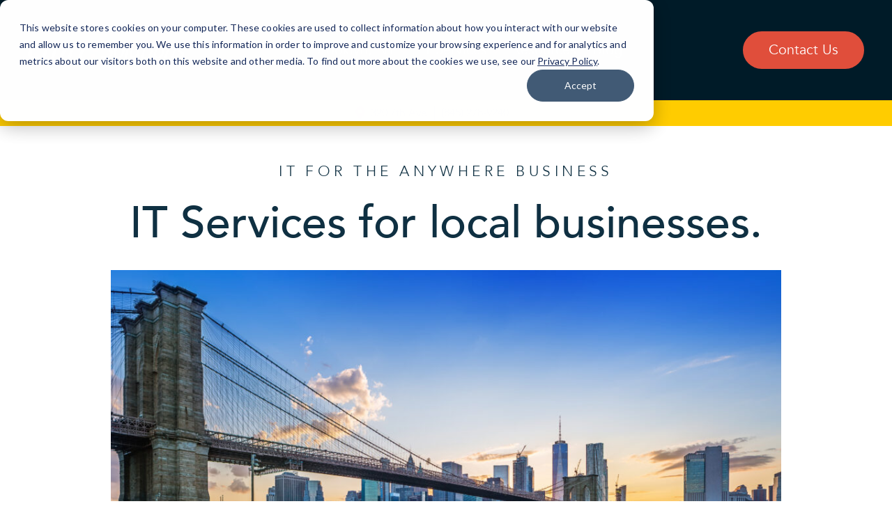

--- FILE ---
content_type: text/html; charset=UTF-8
request_url: https://cmitsolutions.com/brooklyn-ny-1048/
body_size: 15433
content:
<!DOCTYPE html>
<html dir="ltr" lang="en-US" prefix="og: https://ogp.me/ns#">

<head>

	<!-- Vendasta Google Tag Manager -->
	<!--TODO: enable below in production -->
	<script>
		(function(w, d, s, l, i) {
			w[l] = w[l] || [];
			w[l].push({
				'gtm.start':

					new Date().getTime(),
				event: 'gtm.js'
			});
			var f = d.getElementsByTagName(s)[0],

				j = d.createElement(s),
				dl = l != 'dataLayer' ? '&l=' + l : '';
			j.async = true;
			j.src =

				'https://www.googletagmanager.com/gtm.js?id=' + i + dl;
			f.parentNode.insertBefore(j, f);

		})(window, document, 'script', 'dataLayer', 'GTM-N6H7649K');
	</script>

	<!-- End Google Tag Manager -->

	<!-- Google Tag Manager -->
	<!--TODO: enable below in production -->
	<script>
		(function(w, d, s, l, i) {
			w[l] = w[l] || [];
			w[l].push({
				'gtm.start': new Date().getTime(),
				event: 'gtm.js'
			});
			var f = d.getElementsByTagName(s)[0],
				j = d.createElement(s),
				dl = l != 'dataLayer' ? '&l=' + l : '';
			j.async = true;
			j.src =
				'https://www.googletagmanager.com/gtm.js?id=' + i + dl;
			f.parentNode.insertBefore(j, f);
		})(window, document, 'script', 'dataLayer', 'GTM-KPT6JS');
	</script>
	<!-- End Google Tag Manager -->
	<meta http-equiv="Content-Type" content="text/html; charset=UTF-8" />
	<meta name="viewport" content="width=device-width, initial-scale=1.0, user-scalable=0">

	<link rel="profile" href="http://gmpg.org/xfn/11" />
	<link rel="pingback" href="https://cmitsolutions.com/brooklyn-ny-1048/xmlrpc.php" />

	<title>IT Support for Your Business | CMIT Solutions of Brooklyn</title><link rel="preload" data-rocket-preload as="image" href="https://cmitsolutions.com/brooklyn-ny-1048/wp-content/uploads/sites/135/2025/03/Brooklyn-1024x576.jpeg" imagesrcset="https://cmitsolutions.com/brooklyn-ny-1048/wp-content/uploads/sites/135/2025/03/Brooklyn-1024x576.jpeg 1024w, https://cmitsolutions.com/brooklyn-ny-1048/wp-content/uploads/sites/135/2025/03/Brooklyn-300x169.jpeg 300w, https://cmitsolutions.com/brooklyn-ny-1048/wp-content/uploads/sites/135/2025/03/Brooklyn-768x432.jpeg 768w, https://cmitsolutions.com/brooklyn-ny-1048/wp-content/uploads/sites/135/2025/03/Brooklyn-1536x864.jpeg 1536w, https://cmitsolutions.com/brooklyn-ny-1048/wp-content/uploads/sites/135/2025/03/Brooklyn-2048x1152.jpeg 2048w, https://cmitsolutions.com/brooklyn-ny-1048/wp-content/uploads/sites/135/2025/03/Brooklyn-1920x1080.jpeg 1920w" imagesizes="(max-width: 1024px) 100vw, 1024px" fetchpriority="high">
	<style>img:is([sizes="auto" i], [sizes^="auto," i]) { contain-intrinsic-size: 3000px 1500px }</style>
	
		<!-- All in One SEO Pro 4.9.3 - aioseo.com -->
	<meta name="description" content="We provide managed IT support and cybersecurity services for businesses located in Brooklyn. See how CMIT Solutions can help your business grow." />
	<meta name="robots" content="max-image-preview:large" />
	<link rel="canonical" href="https://cmitsolutions.com/brooklyn-ny-1048/" />
	<meta name="generator" content="All in One SEO Pro (AIOSEO) 4.9.3" />
		<meta property="og:locale" content="en_US" />
		<meta property="og:site_name" content="Brooklyn, NY 1048 | CMIT Solutions" />
		<meta property="og:type" content="website" />
		<meta property="og:title" content="IT Support for Your Business | CMIT Solutions of Brooklyn" />
		<meta property="og:description" content="We provide managed IT support and cybersecurity services for businesses located in Brooklyn. See how CMIT Solutions can help your business grow." />
		<meta property="og:url" content="https://cmitsolutions.com/brooklyn-ny-1048/" />
		<meta name="twitter:card" content="summary_large_image" />
		<meta name="twitter:title" content="IT Support for Your Business | CMIT Solutions of Brooklyn" />
		<meta name="twitter:description" content="We provide managed IT support and cybersecurity services for businesses located in Brooklyn. See how CMIT Solutions can help your business grow." />
		<script type="application/ld+json" class="aioseo-schema">
			{"@context":"https:\/\/schema.org","@graph":[{"@type":"BreadcrumbList","@id":"https:\/\/cmitsolutions.com\/brooklyn-ny-1048\/#breadcrumblist","itemListElement":[{"@type":"ListItem","@id":"https:\/\/cmitsolutions.com\/brooklyn-ny-1048#listItem","position":1,"name":"Home"}]},{"@type":"LocalBusiness","@id":"https:\/\/cmitsolutions.com\/brooklyn-ny-1048\/#localbusiness","name":"CMIT Solutions Brooklyn","brand":{"@id":"https:\/\/cmitsolutions.com\/brooklyn-ny-1048\/#organization"},"url":"https:\/\/cmitsolutions.com\/brooklyn-ny-1048\/","image":"http:\/\/cmitsolutions.com\/template\/wp-content\/uploads\/sites\/2\/2022\/09\/CMMIT-Solutions-Logo.png","logo":"https:\/\/cmitsolutions.com\/brooklyn-ny-1048\/#logo","openingHoursSpecification":[{"@type":"OpeningHoursSpecification","dayOfWeek":["https:\/\/schema.org\/Monday"],"opens":"09:00","closes":"17:00"},{"@type":"OpeningHoursSpecification","dayOfWeek":["https:\/\/schema.org\/Tuesday"],"opens":"09:00","closes":"17:00"},{"@type":"OpeningHoursSpecification","dayOfWeek":["https:\/\/schema.org\/Wednesday"],"opens":"09:00","closes":"17:00"},{"@type":"OpeningHoursSpecification","dayOfWeek":["https:\/\/schema.org\/Thursday"],"opens":"09:00","closes":"17:00"},{"@type":"OpeningHoursSpecification","dayOfWeek":["https:\/\/schema.org\/Friday"],"opens":"09:00","closes":"17:00"},{"@type":"OpeningHoursSpecification","dayOfWeek":["https:\/\/schema.org\/Saturday"],"opens":"09:00","closes":"17:00"},{"@type":"OpeningHoursSpecification","dayOfWeek":["https:\/\/schema.org\/Sunday"],"opens":"09:00","closes":"17:00"}]},{"@type":"Organization","@id":"https:\/\/cmitsolutions.com\/brooklyn-ny-1048\/#organization","name":"CMIT Solutions Brooklyn","description":"CMIT Solutions","url":"https:\/\/cmitsolutions.com\/brooklyn-ny-1048\/","logo":{"@type":"ImageObject","url":"http:\/\/cmitsolutions.com\/template\/wp-content\/uploads\/sites\/2\/2022\/09\/CMMIT-Solutions-Logo.png","@id":"https:\/\/cmitsolutions.com\/brooklyn-ny-1048\/#organizationLogo"},"image":{"@id":"https:\/\/cmitsolutions.com\/brooklyn-ny-1048\/#organizationLogo"}},{"@type":"WebPage","@id":"https:\/\/cmitsolutions.com\/brooklyn-ny-1048\/#webpage","url":"https:\/\/cmitsolutions.com\/brooklyn-ny-1048\/","name":"IT Support for Your Business | CMIT Solutions of Brooklyn","description":"We provide managed IT support and cybersecurity services for businesses located in Brooklyn. See how CMIT Solutions can help your business grow.","inLanguage":"en-US","isPartOf":{"@id":"https:\/\/cmitsolutions.com\/brooklyn-ny-1048\/#website"},"breadcrumb":{"@id":"https:\/\/cmitsolutions.com\/brooklyn-ny-1048\/#breadcrumblist"},"datePublished":"2021-11-23T16:03:21-06:00","dateModified":"2025-08-27T11:14:29-05:00"},{"@type":"WebSite","@id":"https:\/\/cmitsolutions.com\/brooklyn-ny-1048\/#website","url":"https:\/\/cmitsolutions.com\/brooklyn-ny-1048\/","name":"CMIT Solutions Brooklyn","description":"CMIT Solutions","inLanguage":"en-US","publisher":{"@id":"https:\/\/cmitsolutions.com\/brooklyn-ny-1048\/#organization"}}]}
		</script>
		<!-- All in One SEO Pro -->

<link rel='dns-prefetch' href='//maps.googleapis.com' />

<link rel="alternate" type="application/rss+xml" title="Brooklyn, NY 1048 &raquo; Feed" href="https://cmitsolutions.com/brooklyn-ny-1048/feed/" />
<link rel="alternate" type="application/rss+xml" title="Brooklyn, NY 1048 &raquo; Comments Feed" href="https://cmitsolutions.com/brooklyn-ny-1048/comments/feed/" />
<link rel="shortcut icon" href="https://cmitsolutions.com/brooklyn-ny-1048/wp-content/themes/cmit-multi/dist/images/favicon.ico?ver=1767939276" />
<style id='wp-emoji-styles-inline-css' type='text/css'>

	img.wp-smiley, img.emoji {
		display: inline !important;
		border: none !important;
		box-shadow: none !important;
		height: 1em !important;
		width: 1em !important;
		margin: 0 0.07em !important;
		vertical-align: -0.1em !important;
		background: none !important;
		padding: 0 !important;
	}
</style>
<link rel='stylesheet' id='wp-block-library-css' href='https://cmitsolutions.com/brooklyn-ny-1048/wp-includes/css/dist/block-library/style.min.css?ver=6.8.2' type='text/css' media='all' />
<style id='classic-theme-styles-inline-css' type='text/css'>
/*! This file is auto-generated */
.wp-block-button__link{color:#fff;background-color:#32373c;border-radius:9999px;box-shadow:none;text-decoration:none;padding:calc(.667em + 2px) calc(1.333em + 2px);font-size:1.125em}.wp-block-file__button{background:#32373c;color:#fff;text-decoration:none}
</style>
<link data-minify="1" rel='stylesheet' id='aioseo/css/src/vue/standalone/blocks/table-of-contents/global.scss-css' href='https://cmitsolutions.com/brooklyn-ny-1048/wp-content/cache/min/135/brooklyn-ny-1048/wp-content/plugins/all-in-one-seo-pack-pro/dist/Pro/assets/css/table-of-contents/global.e90f6d47.css?ver=1764763341' type='text/css' media='all' />
<link data-minify="1" rel='stylesheet' id='aioseo/css/src/vue/standalone/blocks/pro/recipe/global.scss-css' href='https://cmitsolutions.com/brooklyn-ny-1048/wp-content/cache/min/135/brooklyn-ny-1048/wp-content/plugins/all-in-one-seo-pack-pro/dist/Pro/assets/css/recipe/global.67a3275f.css?ver=1764763341' type='text/css' media='all' />
<link data-minify="1" rel='stylesheet' id='aioseo/css/src/vue/standalone/blocks/pro/product/global.scss-css' href='https://cmitsolutions.com/brooklyn-ny-1048/wp-content/cache/min/135/brooklyn-ny-1048/wp-content/plugins/all-in-one-seo-pack-pro/dist/Pro/assets/css/product/global.61066cfb.css?ver=1764763341' type='text/css' media='all' />
<link data-minify="1" rel='stylesheet' id='aioseo-local-business/css/src/assets/scss/business-info.scss-css' href='https://cmitsolutions.com/brooklyn-ny-1048/wp-content/cache/min/135/brooklyn-ny-1048/wp-content/plugins/aioseo-local-business/dist/css/business-info.DlwHGRMe.css?ver=1764940262' type='text/css' media='all' />
<link data-minify="1" rel='stylesheet' id='aioseo-local-business/css/src/assets/scss/opening-hours.scss-css' href='https://cmitsolutions.com/brooklyn-ny-1048/wp-content/cache/min/135/brooklyn-ny-1048/wp-content/plugins/aioseo-local-business/dist/css/opening-hours.Bg1Edlf_.css?ver=1764940262' type='text/css' media='all' />
<style id='global-styles-inline-css' type='text/css'>
:root{--wp--preset--aspect-ratio--square: 1;--wp--preset--aspect-ratio--4-3: 4/3;--wp--preset--aspect-ratio--3-4: 3/4;--wp--preset--aspect-ratio--3-2: 3/2;--wp--preset--aspect-ratio--2-3: 2/3;--wp--preset--aspect-ratio--16-9: 16/9;--wp--preset--aspect-ratio--9-16: 9/16;--wp--preset--color--black: #000000;--wp--preset--color--cyan-bluish-gray: #abb8c3;--wp--preset--color--white: #ffffff;--wp--preset--color--pale-pink: #f78da7;--wp--preset--color--vivid-red: #cf2e2e;--wp--preset--color--luminous-vivid-orange: #ff6900;--wp--preset--color--luminous-vivid-amber: #fcb900;--wp--preset--color--light-green-cyan: #7bdcb5;--wp--preset--color--vivid-green-cyan: #00d084;--wp--preset--color--pale-cyan-blue: #8ed1fc;--wp--preset--color--vivid-cyan-blue: #0693e3;--wp--preset--color--vivid-purple: #9b51e0;--wp--preset--gradient--vivid-cyan-blue-to-vivid-purple: linear-gradient(135deg,rgba(6,147,227,1) 0%,rgb(155,81,224) 100%);--wp--preset--gradient--light-green-cyan-to-vivid-green-cyan: linear-gradient(135deg,rgb(122,220,180) 0%,rgb(0,208,130) 100%);--wp--preset--gradient--luminous-vivid-amber-to-luminous-vivid-orange: linear-gradient(135deg,rgba(252,185,0,1) 0%,rgba(255,105,0,1) 100%);--wp--preset--gradient--luminous-vivid-orange-to-vivid-red: linear-gradient(135deg,rgba(255,105,0,1) 0%,rgb(207,46,46) 100%);--wp--preset--gradient--very-light-gray-to-cyan-bluish-gray: linear-gradient(135deg,rgb(238,238,238) 0%,rgb(169,184,195) 100%);--wp--preset--gradient--cool-to-warm-spectrum: linear-gradient(135deg,rgb(74,234,220) 0%,rgb(151,120,209) 20%,rgb(207,42,186) 40%,rgb(238,44,130) 60%,rgb(251,105,98) 80%,rgb(254,248,76) 100%);--wp--preset--gradient--blush-light-purple: linear-gradient(135deg,rgb(255,206,236) 0%,rgb(152,150,240) 100%);--wp--preset--gradient--blush-bordeaux: linear-gradient(135deg,rgb(254,205,165) 0%,rgb(254,45,45) 50%,rgb(107,0,62) 100%);--wp--preset--gradient--luminous-dusk: linear-gradient(135deg,rgb(255,203,112) 0%,rgb(199,81,192) 50%,rgb(65,88,208) 100%);--wp--preset--gradient--pale-ocean: linear-gradient(135deg,rgb(255,245,203) 0%,rgb(182,227,212) 50%,rgb(51,167,181) 100%);--wp--preset--gradient--electric-grass: linear-gradient(135deg,rgb(202,248,128) 0%,rgb(113,206,126) 100%);--wp--preset--gradient--midnight: linear-gradient(135deg,rgb(2,3,129) 0%,rgb(40,116,252) 100%);--wp--preset--font-size--small: 13px;--wp--preset--font-size--medium: 20px;--wp--preset--font-size--large: 36px;--wp--preset--font-size--x-large: 42px;--wp--preset--spacing--20: 0.44rem;--wp--preset--spacing--30: 0.67rem;--wp--preset--spacing--40: 1rem;--wp--preset--spacing--50: 1.5rem;--wp--preset--spacing--60: 2.25rem;--wp--preset--spacing--70: 3.38rem;--wp--preset--spacing--80: 5.06rem;--wp--preset--shadow--natural: 6px 6px 9px rgba(0, 0, 0, 0.2);--wp--preset--shadow--deep: 12px 12px 50px rgba(0, 0, 0, 0.4);--wp--preset--shadow--sharp: 6px 6px 0px rgba(0, 0, 0, 0.2);--wp--preset--shadow--outlined: 6px 6px 0px -3px rgba(255, 255, 255, 1), 6px 6px rgba(0, 0, 0, 1);--wp--preset--shadow--crisp: 6px 6px 0px rgba(0, 0, 0, 1);}:where(.is-layout-flex){gap: 0.5em;}:where(.is-layout-grid){gap: 0.5em;}body .is-layout-flex{display: flex;}.is-layout-flex{flex-wrap: wrap;align-items: center;}.is-layout-flex > :is(*, div){margin: 0;}body .is-layout-grid{display: grid;}.is-layout-grid > :is(*, div){margin: 0;}:where(.wp-block-columns.is-layout-flex){gap: 2em;}:where(.wp-block-columns.is-layout-grid){gap: 2em;}:where(.wp-block-post-template.is-layout-flex){gap: 1.25em;}:where(.wp-block-post-template.is-layout-grid){gap: 1.25em;}.has-black-color{color: var(--wp--preset--color--black) !important;}.has-cyan-bluish-gray-color{color: var(--wp--preset--color--cyan-bluish-gray) !important;}.has-white-color{color: var(--wp--preset--color--white) !important;}.has-pale-pink-color{color: var(--wp--preset--color--pale-pink) !important;}.has-vivid-red-color{color: var(--wp--preset--color--vivid-red) !important;}.has-luminous-vivid-orange-color{color: var(--wp--preset--color--luminous-vivid-orange) !important;}.has-luminous-vivid-amber-color{color: var(--wp--preset--color--luminous-vivid-amber) !important;}.has-light-green-cyan-color{color: var(--wp--preset--color--light-green-cyan) !important;}.has-vivid-green-cyan-color{color: var(--wp--preset--color--vivid-green-cyan) !important;}.has-pale-cyan-blue-color{color: var(--wp--preset--color--pale-cyan-blue) !important;}.has-vivid-cyan-blue-color{color: var(--wp--preset--color--vivid-cyan-blue) !important;}.has-vivid-purple-color{color: var(--wp--preset--color--vivid-purple) !important;}.has-black-background-color{background-color: var(--wp--preset--color--black) !important;}.has-cyan-bluish-gray-background-color{background-color: var(--wp--preset--color--cyan-bluish-gray) !important;}.has-white-background-color{background-color: var(--wp--preset--color--white) !important;}.has-pale-pink-background-color{background-color: var(--wp--preset--color--pale-pink) !important;}.has-vivid-red-background-color{background-color: var(--wp--preset--color--vivid-red) !important;}.has-luminous-vivid-orange-background-color{background-color: var(--wp--preset--color--luminous-vivid-orange) !important;}.has-luminous-vivid-amber-background-color{background-color: var(--wp--preset--color--luminous-vivid-amber) !important;}.has-light-green-cyan-background-color{background-color: var(--wp--preset--color--light-green-cyan) !important;}.has-vivid-green-cyan-background-color{background-color: var(--wp--preset--color--vivid-green-cyan) !important;}.has-pale-cyan-blue-background-color{background-color: var(--wp--preset--color--pale-cyan-blue) !important;}.has-vivid-cyan-blue-background-color{background-color: var(--wp--preset--color--vivid-cyan-blue) !important;}.has-vivid-purple-background-color{background-color: var(--wp--preset--color--vivid-purple) !important;}.has-black-border-color{border-color: var(--wp--preset--color--black) !important;}.has-cyan-bluish-gray-border-color{border-color: var(--wp--preset--color--cyan-bluish-gray) !important;}.has-white-border-color{border-color: var(--wp--preset--color--white) !important;}.has-pale-pink-border-color{border-color: var(--wp--preset--color--pale-pink) !important;}.has-vivid-red-border-color{border-color: var(--wp--preset--color--vivid-red) !important;}.has-luminous-vivid-orange-border-color{border-color: var(--wp--preset--color--luminous-vivid-orange) !important;}.has-luminous-vivid-amber-border-color{border-color: var(--wp--preset--color--luminous-vivid-amber) !important;}.has-light-green-cyan-border-color{border-color: var(--wp--preset--color--light-green-cyan) !important;}.has-vivid-green-cyan-border-color{border-color: var(--wp--preset--color--vivid-green-cyan) !important;}.has-pale-cyan-blue-border-color{border-color: var(--wp--preset--color--pale-cyan-blue) !important;}.has-vivid-cyan-blue-border-color{border-color: var(--wp--preset--color--vivid-cyan-blue) !important;}.has-vivid-purple-border-color{border-color: var(--wp--preset--color--vivid-purple) !important;}.has-vivid-cyan-blue-to-vivid-purple-gradient-background{background: var(--wp--preset--gradient--vivid-cyan-blue-to-vivid-purple) !important;}.has-light-green-cyan-to-vivid-green-cyan-gradient-background{background: var(--wp--preset--gradient--light-green-cyan-to-vivid-green-cyan) !important;}.has-luminous-vivid-amber-to-luminous-vivid-orange-gradient-background{background: var(--wp--preset--gradient--luminous-vivid-amber-to-luminous-vivid-orange) !important;}.has-luminous-vivid-orange-to-vivid-red-gradient-background{background: var(--wp--preset--gradient--luminous-vivid-orange-to-vivid-red) !important;}.has-very-light-gray-to-cyan-bluish-gray-gradient-background{background: var(--wp--preset--gradient--very-light-gray-to-cyan-bluish-gray) !important;}.has-cool-to-warm-spectrum-gradient-background{background: var(--wp--preset--gradient--cool-to-warm-spectrum) !important;}.has-blush-light-purple-gradient-background{background: var(--wp--preset--gradient--blush-light-purple) !important;}.has-blush-bordeaux-gradient-background{background: var(--wp--preset--gradient--blush-bordeaux) !important;}.has-luminous-dusk-gradient-background{background: var(--wp--preset--gradient--luminous-dusk) !important;}.has-pale-ocean-gradient-background{background: var(--wp--preset--gradient--pale-ocean) !important;}.has-electric-grass-gradient-background{background: var(--wp--preset--gradient--electric-grass) !important;}.has-midnight-gradient-background{background: var(--wp--preset--gradient--midnight) !important;}.has-small-font-size{font-size: var(--wp--preset--font-size--small) !important;}.has-medium-font-size{font-size: var(--wp--preset--font-size--medium) !important;}.has-large-font-size{font-size: var(--wp--preset--font-size--large) !important;}.has-x-large-font-size{font-size: var(--wp--preset--font-size--x-large) !important;}
:where(.wp-block-post-template.is-layout-flex){gap: 1.25em;}:where(.wp-block-post-template.is-layout-grid){gap: 1.25em;}
:where(.wp-block-columns.is-layout-flex){gap: 2em;}:where(.wp-block-columns.is-layout-grid){gap: 2em;}
:root :where(.wp-block-pullquote){font-size: 1.5em;line-height: 1.6;}
</style>
<link data-minify="1" rel='stylesheet' id='theme-css-bundle-css' href='https://cmitsolutions.com/brooklyn-ny-1048/wp-content/cache/min/135/brooklyn-ny-1048/wp-content/themes/cmit-multi/dist/css/bundle-a7b31efbef.css?ver=1764763341' type='text/css' media='all' />
<link data-minify="1" rel='stylesheet' id='theme-styles-css' href='https://cmitsolutions.com/brooklyn-ny-1048/wp-content/cache/min/135/brooklyn-ny-1048/wp-content/themes/cmit-multi/style.css?ver=1764763341' type='text/css' media='all' />
<style id='rocket-lazyload-inline-css' type='text/css'>
.rll-youtube-player{position:relative;padding-bottom:56.23%;height:0;overflow:hidden;max-width:100%;}.rll-youtube-player:focus-within{outline: 2px solid currentColor;outline-offset: 5px;}.rll-youtube-player iframe{position:absolute;top:0;left:0;width:100%;height:100%;z-index:100;background:0 0}.rll-youtube-player img{bottom:0;display:block;left:0;margin:auto;max-width:100%;width:100%;position:absolute;right:0;top:0;border:none;height:auto;-webkit-transition:.4s all;-moz-transition:.4s all;transition:.4s all}.rll-youtube-player img:hover{-webkit-filter:brightness(75%)}.rll-youtube-player .play{height:100%;width:100%;left:0;top:0;position:absolute;background:url(https://cmitsolutions.com/brooklyn-ny-1048/wp-content/plugins/wp-rocket/assets/img/youtube.png) no-repeat center;background-color: transparent !important;cursor:pointer;border:none;}.wp-embed-responsive .wp-has-aspect-ratio .rll-youtube-player{position:absolute;padding-bottom:0;width:100%;height:100%;top:0;bottom:0;left:0;right:0}
</style>
<script data-minify="1" type="text/javascript" src="https://cmitsolutions.com/brooklyn-ny-1048/wp-content/cache/min/135/brooklyn-ny-1048/wp-content/plugins/stop-user-enumeration/frontend/js/frontend.js?ver=1764763341" id="stop-user-enumeration-js" defer="defer" data-wp-strategy="defer"></script>
<script type="text/javascript" src="https://cmitsolutions.com/brooklyn-ny-1048/wp-includes/js/jquery/jquery.min.js?ver=3.7.1" id="jquery-core-js"></script>
<script type="text/javascript" src="https://cmitsolutions.com/brooklyn-ny-1048/wp-includes/js/jquery/jquery-migrate.min.js?ver=3.4.1" id="jquery-migrate-js"></script>
<link rel="https://api.w.org/" href="https://cmitsolutions.com/brooklyn-ny-1048/wp-json/" /><link rel="alternate" title="JSON" type="application/json" href="https://cmitsolutions.com/brooklyn-ny-1048/wp-json/wp/v2/pages/4" /><link rel="EditURI" type="application/rsd+xml" title="RSD" href="https://cmitsolutions.com/brooklyn-ny-1048/xmlrpc.php?rsd" />
<link rel='shortlink' href='https://cmitsolutions.com/brooklyn-ny-1048/' />
<link rel="alternate" title="oEmbed (JSON)" type="application/json+oembed" href="https://cmitsolutions.com/brooklyn-ny-1048/wp-json/oembed/1.0/embed?url=https%3A%2F%2Fcmitsolutions.com%2Fbrooklyn-ny-1048%2F" />
<link rel="alternate" title="oEmbed (XML)" type="text/xml+oembed" href="https://cmitsolutions.com/brooklyn-ny-1048/wp-json/oembed/1.0/embed?url=https%3A%2F%2Fcmitsolutions.com%2Fbrooklyn-ny-1048%2F&#038;format=xml" />

<!--BEGIN: TRACKING CODE MANAGER (v2.5.0) BY INTELLYWP.COM IN HEAD//-->
<!-- Google tag (gtag.js) --> <script async src="https://www.googletagmanager.com/gtag/js?id=G-67X7FDRMJ2"></script> <script>   window.dataLayer = window.dataLayer || [];   function gtag(){dataLayer.push(arguments);}   gtag('js', new Date());   gtag('config', 'G-67X7FDRMJ2'); </script>
<!-- Google Tag Manager -->
<script>(function(w,d,s,l,i){w[l]=w[l]||[];w[l].push({'gtm.start':
new Date().getTime(),event:'gtm.js'});var f=d.getElementsByTagName(s)[0],
j=d.createElement(s),dl=l!='dataLayer'?'&l='+l:'';j.async=true;j.src=
'https://www.googletagmanager.com/gtm.js?id='+i+dl;f.parentNode.insertBefore(j,f);
})(window,document,'script','dataLayer','GTM-W5BJMQX');</script>
<!-- End Google Tag Manager -->

<!-- ChoiceLocal Google Tag Manager -->
<script>(function(w,d,s,l,i){w[l]=w[l]||[];w[l].push({'gtm.start':
new Date().getTime(),event:'gtm.js'});var f=d.getElementsByTagName(s)[0],
j=d.createElement(s),dl=l!='dataLayer'?'&l='+l:'';j.async=true;j.src=
'https://www.googletagmanager.com/gtm.js?id='+i+dl;f.parentNode.insertBefore(j,f);
})(window,document,'script','dataLayer','GTM-WH8BGG5');</script>
<!-- End ChoiceLocal Google Tag Manager -->

<!-- ChoiceLocal WMT-->
<meta name="google-site-verification" content="bC4bP9ABJ9pFO3vD7FzQhyF0VH-2eOSy9EMxAxY6II8" />
<!-- End ChoiceLocal WMT-->

<!-- ChoiceLocal Site Schema -->
<script type='application/ld+json'>
{
"@context": "http://schema.org",
"@type": "LocalBusiness",
"url": "https://cmitsolutions.com/brooklyn-north/",
"name": "CMIT Solutions of Brooklyn North",
"logo": "https://cmitsolutions.com/brooklyn-north/wp-content/themes/cmit/img/logo.png",
"description": "IT Support in Brooklyn, NY: CMIT Solutions IT Support of Brooklyn North provides comprehensive managed IT services support to small and medium sized businesses in Brooklyn, NY.",
"hasMap": "https://www.google.com/maps/place/CMIT+Solutions+of+Brooklyn+North/@40.6673371,-73.9838179,15z/data=!4m5!3m4!1s0x0:0xdbf1cc4f47da6c84!8m2!3d40.6673371!4d-73.9838179",
"telephone": "(347) 396-0010",
"openingHoursSpecification":{
"@type": "OpeningHoursSpecification",
"dayOfWeek": [
"Monday",
"Tuesday",
"Wednesday",
"Thursday",
"Friday",
"Saturday",
"Sunday"
],
"opens": "00:00",
"closes": "23:59"
},
"image": "https://cmitsolutions.com/brooklyn-north/wp-content/themes/cmit/img/logo.png",
"priceRange": "$$",
"address" :
{
"@type" : "PostalAddress",
"streetAddress": "471 10th St",
"addressLocality": "Brooklyn",
"addressRegion": "NY",
"postalCode": "11215",
"addressCountry": "usa"
},
"geo":
{
"@type": "GeoCoordinates",
"latitude": "40.6673411",
"longitude": "-73.9860066"
}
}
</script>
<!-- End ChoiceLocal Site Schema -->

<!-- ChoiceLocal CrazyEgg -->
<script data-minify="1" type="text/javascript" src="https://cmitsolutions.com/brooklyn-ny-1048/wp-content/cache/min/135/pages/scripts/0046/9946.js?ver=1764763342" async="async"></script>
<!-- End ChoiceLocal CrazyEgg -->
<meta name="google-site-verification" content="OKV0zl3h4tQhmRNUZQrBpyKOBwoHNfGQFgUtD1rqF2o" />
<!--END: https://wordpress.org/plugins/tracking-code-manager IN HEAD//-->				<style>
					div.gchoice {
            vertical-align: middle!important;
            position: relative!important;
            bottom: 1px!important;
						display: inline!important;
						padding-right: 20px;
}				</style>
			<noscript><style id="rocket-lazyload-nojs-css">.rll-youtube-player, [data-lazy-src]{display:none !important;}</style></noscript><style id="rocket-lazyrender-inline-css">[data-wpr-lazyrender] {content-visibility: auto;}</style></head>

<body class="home wp-singular page-template page-template-templates page-template-section-builder page-template-templatessection-builder-php page page-id-4 wp-embed-responsive wp-theme-cmit-multi">

	<!-- Vendasta Google Tag Manager (noscript) -->

	<noscript><iframe src="https://www.googletagmanager.com/ns.html?id=GTM-N6H7649K" height="0" width="0" style="display:none;visibility:hidden"></iframe></noscript>

	<!-- End Google Tag Manager (noscript) -->

	<!-- Google Tag Manager (noscript) -->
	<noscript><iframe src="https://www.googletagmanager.com/ns.html?id=GTM-KPT6JS" height="0" width="0" style="display:none;visibility:hidden"></iframe></noscript>
	<!-- End Google Tag Manager (noscript) -->

	<div  class="wrapper">
		<div  class="wrapper__inner">
			<header  data-bars="v2" data-post-id="4" class="header header--v2 header--location-v2">
				<a href="#main" class="sr-only sr-only-focusable link-skip">Skip to Content</a>

				<div id="top_header_bar" class="hidden"></div><!-- /#top_header_bar -->

				<div class="header__body">
					<div class="shell">
						<a href="https://cmitsolutions.com/" class="logo">
							<img width="235" height="52" src="https://cmitsolutions.com/brooklyn-ny-1048/wp-content/themes/cmit-multi/resources/images/temp/logo.svg" alt="Logo Brooklyn, NY 1048" />
						</a>

						<nav class="nav"><ul id="menu-main-menu" class="menu"><li id="menu-item-441" class="menu-item menu-item-type-post_type menu-item-object-page menu-item-home current-menu-item page_item page-item-4 current_page_item menu-item-has-children menu-item-441"><a href="https://cmitsolutions.com/brooklyn-ny-1048/" aria-current="page">Brooklyn, NY</a>
<ul class="sub-menu">
	<li id="menu-item-90" class="has-yellow-color menu-item menu-item-type-post_type menu-item-object-page menu-item-90"><a href="https://cmitsolutions.com/brooklyn-ny-1048/about/">About</a></li>
	<li id="menu-item-84" class="menu-item menu-item-type-post_type menu-item-object-page menu-item-84"><a href="https://cmitsolutions.com/brooklyn-ny-1048/client-reviews/">Client Reviews</a></li>
	<li id="menu-item-299" class="menu-item menu-item-type-post_type menu-item-object-page menu-item-299"><a href="https://cmitsolutions.com/brooklyn-ny-1048/partners-and-certifications/">Partners</a></li>
	<li id="menu-item-83" class="menu-item menu-item-type-post_type menu-item-object-page menu-item-83"><a href="https://cmitsolutions.com/brooklyn-ny-1048/why-cmit/">Why CMIT</a></li>
	<li id="menu-item-439" class="menu-item menu-item-type-custom menu-item-object-custom menu-item-439"><a href="https://cmitsolutions.com/locations/">All Locations</a></li>
</ul>
</li>
<li id="menu-item-442" class="menu-item menu-item-type-custom menu-item-object-custom menu-item-has-children menu-item-442"><a href="https://cmitsolutions.com/it-services/">IT Services</a>
<ul class="sub-menu">
	<li id="menu-item-334" class="menu-item menu-item-type-custom menu-item-object-custom menu-item-334"><a href="https://cmitsolutions.com/it-services/managed-services/">Managed Services</a></li>
	<li id="menu-item-335" class="menu-item menu-item-type-custom menu-item-object-custom menu-item-335"><a href="https://cmitsolutions.com/it-services/cybersecurity/">Cybersecurity</a></li>
	<li id="menu-item-338" class="menu-item menu-item-type-custom menu-item-object-custom menu-item-338"><a href="https://cmitsolutions.com/it-services/productivity-applications/">Productivity Applications</a></li>
	<li id="menu-item-344" class="menu-item menu-item-type-custom menu-item-object-custom menu-item-344"><a href="https://cmitsolutions.com/it-services/it-support/">IT Support</a></li>
	<li id="menu-item-337" class="menu-item menu-item-type-custom menu-item-object-custom menu-item-337"><a href="https://cmitsolutions.com/it-services/cloud-services/">Cloud Services</a></li>
	<li id="menu-item-339" class="menu-item menu-item-type-custom menu-item-object-custom menu-item-339"><a href="https://cmitsolutions.com/it-services/network-management/">Network Management</a></li>
	<li id="menu-item-340" class="menu-item menu-item-type-custom menu-item-object-custom menu-item-340"><a href="https://cmitsolutions.com/it-services/compliance/">Compliance</a></li>
	<li id="menu-item-336" class="menu-item menu-item-type-custom menu-item-object-custom menu-item-336"><a href="https://cmitsolutions.com/it-services/data-backup/">Data Backup</a></li>
	<li id="menu-item-341" class="menu-item menu-item-type-custom menu-item-object-custom menu-item-341"><a href="https://cmitsolutions.com/it-services/unified-communications/">Unified Communications</a></li>
	<li id="menu-item-342" class="menu-item menu-item-type-custom menu-item-object-custom menu-item-342"><a href="https://cmitsolutions.com/it-services/it-guidance/">IT Guidance</a></li>
	<li id="menu-item-343" class="menu-item menu-item-type-custom menu-item-object-custom menu-item-343"><a href="https://cmitsolutions.com/it-services/it-procurement/">IT Procurement</a></li>
	<li id="menu-item-458" class="menu-item menu-item-type-custom menu-item-object-custom menu-item-458"><a href="https://cmitsolutions.com/it-services/packages/">Packages</a></li>
</ul>
</li>
<li id="menu-item-635" class="menu-item menu-item-type-post_type menu-item-object-page menu-item-635"><a href="https://cmitsolutions.com/brooklyn-ny-1048/resources/">Resources</a></li>
<li id="menu-item-398" class="menu-item menu-item-type-post_type menu-item-object-page menu-item-398"><a href="https://cmitsolutions.com/brooklyn-ny-1048/blog/">Blog</a></li>
</ul></nav>
						<div id="header-contact" class="hidden"></div><!-- /#header-contact -->

													<a href="#" class="btn--menu">
								<span>Menu</span>
							</a>
						
											</div><!-- /.shell -->
				</div><!-- /.header__body -->

				<div id="bottom-header-bar" class="hidden"></div><!-- /#bottom-header-bar.hidden -->
			</header><!-- /.header -->

			<div  class="main" id="main">
<section class="hero-only-text">
	<div class="shell">
		<div class="hero__inner">
			<div class="hero__content">
				<h5 style="text-align: center;">IT FOR THE ANYWHERE BUSINESS</h5>
<h1>IT Services for local businesses.</h1>
<p><img fetchpriority="high" decoding="async" class="alignnone size-large wp-image-750" src="https://cmitsolutions.com/brooklyn-ny-1048/wp-content/uploads/sites/135/2025/03/Brooklyn-1024x576.jpeg" alt="" width="1024" height="576" srcset="https://cmitsolutions.com/brooklyn-ny-1048/wp-content/uploads/sites/135/2025/03/Brooklyn-1024x576.jpeg 1024w, https://cmitsolutions.com/brooklyn-ny-1048/wp-content/uploads/sites/135/2025/03/Brooklyn-300x169.jpeg 300w, https://cmitsolutions.com/brooklyn-ny-1048/wp-content/uploads/sites/135/2025/03/Brooklyn-768x432.jpeg 768w, https://cmitsolutions.com/brooklyn-ny-1048/wp-content/uploads/sites/135/2025/03/Brooklyn-1536x864.jpeg 1536w, https://cmitsolutions.com/brooklyn-ny-1048/wp-content/uploads/sites/135/2025/03/Brooklyn-2048x1152.jpeg 2048w, https://cmitsolutions.com/brooklyn-ny-1048/wp-content/uploads/sites/135/2025/03/Brooklyn-1920x1080.jpeg 1920w" sizes="(max-width: 1024px) 100vw, 1024px" /></p>
<p>Look to CMIT Solutions for local, friendly IT specialists who are always close by and ready to take your business anywhere you want to go.</p>
	<a target="_self" href="#it-services" class="btn btn--red-narrow">Explore Options</a>
	

				<p>
					<img width="26" height="59" src="data:image/svg+xml,%3Csvg%20xmlns='http://www.w3.org/2000/svg'%20viewBox='0%200%2026%2059'%3E%3C/svg%3E" alt="" data-lazy-src="https://cmitsolutions.com/brooklyn-ny-1048/wp-content/themes/cmit-multi/resources/images/temp/triple-arrows-down-red.svg"><noscript><img width="26" height="59" src="https://cmitsolutions.com/brooklyn-ny-1048/wp-content/themes/cmit-multi/resources/images/temp/triple-arrows-down-red.svg" alt=""></noscript>
				</p>
			</div><!-- /.hero__content -->
		</div><!-- /.hero__inner -->
	</div><!-- /.shell -->
</section><!-- /.hero-only-text -->

<section class="section-map-with-search">
	<div class="shell">
		<div class="section__inner">
							<div class="section__map">
					<div class="map-single">
						<ul class="section__map-locations">
															<li data-lng="-74.0091424"
									data-lat="40.7191266"
									data-address="99 Hudson St, Fl 5, New York, NY 10013"
								></li>
															<li data-lng="-73.9793758"
									data-lat="40.7531546"
									data-address="330 Madison Ave, New York, NY 10017"
								></li>
															<li data-lng="-74.0089046"
									data-lat="40.7060675"
									data-address="Wall Street"
								></li>
															<li data-lng="-73.9814887"
									data-lat="40.6673804"
									data-address="320 7th Ave, Brooklyn, NY 11215"
								></li>
													</ul><!-- /.section__map-locations -->

						<div
							class="google-map-single"
							id="google-map-1"
							data-address="320 7th Ave, Brooklyn, NY 11215"
							data-lat="40.6673995"
							data-lng="-73.9815334"
						></div><!-- /.google-map-single -->
					</div><!-- /.map-single -->
				</div><!-- /.section__map -->
			
			<div class="section__search">
				<div class="section__search-inner">
					<h2>Your network of support.</h2>
<p>We provide a local presence plus the resources of a large system with more than 250 locations in North America and partnerships with leading technology providers.</p>

					
											<div class="form-select-service">
							<form action="?" method="post">
								<div class="form__body">
									<div class="form__row">
										<label for="field-select-service" class="form__label">Select Service</label>

										<div class="form__controls">
											<div class="select">
												<select name="field-select-service" id="field-select-service" required name="field-select-service"  data-placeholder="Select Service" >
													<option></option>

																											<option value="https://cmitsolutions.com/it-services/cybersecurity/">Email Security</option>
																											<option value="https://cmitsolutions.com/it-services/it-support/">Help Desk</option>
																											<option value="https://cmitsolutions.com/it-services/cloud-services/">Cloud Security</option>
																											<option value="https://cmitsolutions.com/it-services/compliance/">Compliance</option>
																											<option value="https://cmitsolutions.com/it-services/managed-services/">Mobile Device Management</option>
																											<option value="https://cmitsolutions.com/it-services/data-backup/">Disaster Recovery</option>
																											<option value="https://cmitsolutions.com/it-services/unified-communications/">Productivity</option>
																											<option value="https://cmitsolutions.com/it-services/it-guidance/">Risk Assessment</option>
																									</select>
											</div><!-- /.select -->
										</div><!-- /.form__controls -->
									</div><!-- /.form__row -->
								</div><!-- /.form__body -->
							</form>
						</div><!-- /.form-select-service -->
									</div><!-- /.section__search-inner -->
			</div><!-- /.section__search -->
		</div><!-- /.section__inner -->
	</div><!-- /.shell -->
</section><!-- /.section-map-with-search -->
<section class="section-text-with-image-narrow">
	<div class="shell">
		<div class="section__inner">
			<header class="section__head">
				<h2>Have you seen our reviews?</h2>
	<a target="_self" href="https://cmitsolutions.com/brooklyn-ny-1048/client-reviews/" class="btn btn--red-narrow">Check Out Client Reviews</a>
	
			</header><!-- /.section__head -->

							<div class="section__image">
					<img width="24000" height="13500" src="data:image/svg+xml,%3Csvg%20xmlns='http://www.w3.org/2000/svg'%20viewBox='0%200%2024000%2013500'%3E%3C/svg%3E" class="attachment-full size-full" alt="" decoding="async" data-lazy-src="https://cmitsolutions.com/brooklyn-ny-1048/wp-content/uploads/sites/135/2022/11/iStock-1367691681-Converted-01.png" /><noscript><img width="24000" height="13500" src="https://cmitsolutions.com/brooklyn-ny-1048/wp-content/uploads/sites/135/2022/11/iStock-1367691681-Converted-01.png" class="attachment-full size-full" alt="" decoding="async" /></noscript>				</div><!-- /.section__image -->
					</div><!-- /.section__inner -->
	</div><!-- /.shell -->
</section><!-- /.section-text-with-image-narrow -->

<section class="apply-form">
	<div class="shell">
					<div class="apply__form-heading">
				<h5>NEXT STEPS</h5>
<h2>Contact us for a quick consultation.</h2>
			</div><!-- /.apply__form-heading -->
						    <script charset="utf-8" type="text/javascript" src="https://js.hsforms.net/forms/shell.js"></script>
    <script data-minify="1" src="https://cmitsolutions.com/brooklyn-ny-1048/wp-content/cache/min/135/ajax/libs/crypto-js/4.1.1/crypto-js.min.js?ver=1764763342"></script>
    <script>
        document.addEventListener("DOMContentLoaded", function() {
            hbspt.forms.create({
                portalId: '46085905',
                formId: 'c1dabca7-3b38-46c8-89bb-73d004bdd826',
                target: '#custom-hubspot-form-' + 'c1dabca7-3b38-46c8-89bb-73d004bdd826',
                onFormSubmitted: function(form, data) {
                    let email = "";
                    let phone = "";
                    Object.entries(data?.submissionValues).forEach(function([key, value]) {
                        if (key.includes("email")) {
                            email = value;
                        }
                        if (key.includes("phone")) {
                            phone = value;
                        }
                    });
                    if (dataLayer) {
                        const conversionObj = {
                            'event':'ec_formsubmit',
                            'enhanced_conversion_data': {
                                "email": email ? CryptoJS.SHA256(email).toString(CryptoJS.enc.Hex) : "",   
                                "phone_number": phone ? CryptoJS.SHA256(phone).toString(CryptoJS.enc.Hex) : "",
                            }
                        }
                        dataLayer.push(conversionObj);
                    }
                    let redirectUrl = "";
                    if (redirectUrl !== "") {
                        window.open(redirectUrl, '_self');
                    }
                }
            });
        });
    </script>
    <div id="custom-hubspot-form-c1dabca7-3b38-46c8-89bb-73d004bdd826"></div>
    	</div><!-- /.shell -->
</section><!-- /.apply-form -->

<section class="section-mask-bg
	has-dark-mobile-bg		">
	<div class="shell">
		<div class="section__inner">
			<img width="1600" height="1819" src="data:image/svg+xml,%3Csvg%20xmlns='http://www.w3.org/2000/svg'%20viewBox='0%200%201600%201819'%3E%3C/svg%3E" class="section__bg-default" alt="" decoding="async" data-lazy-srcset="https://cmitsolutions.com/brooklyn-ny-1048/wp-content/uploads/2022/12/community-driven-1.jpeg 1600w, https://cmitsolutions.com/brooklyn-ny-1048/wp-content/uploads/2022/12/community-driven-1-264x300.jpeg 264w, https://cmitsolutions.com/brooklyn-ny-1048/wp-content/uploads/2022/12/community-driven-1-901x1024.jpeg 901w, https://cmitsolutions.com/brooklyn-ny-1048/wp-content/uploads/2022/12/community-driven-1-768x873.jpeg 768w, https://cmitsolutions.com/brooklyn-ny-1048/wp-content/uploads/2022/12/community-driven-1-1351x1536.jpeg 1351w" data-lazy-sizes="(max-width: 1600px) 100vw, 1600px" data-lazy-src="https://cmitsolutions.com/brooklyn-ny-1048/wp-content/uploads/2022/12/community-driven-1.jpeg" /><noscript><img width="1600" height="1819" src="https://cmitsolutions.com/brooklyn-ny-1048/wp-content/uploads/2022/12/community-driven-1.jpeg" class="section__bg-default" alt="" decoding="async" srcset="https://cmitsolutions.com/brooklyn-ny-1048/wp-content/uploads/2022/12/community-driven-1.jpeg 1600w, https://cmitsolutions.com/brooklyn-ny-1048/wp-content/uploads/2022/12/community-driven-1-264x300.jpeg 264w, https://cmitsolutions.com/brooklyn-ny-1048/wp-content/uploads/2022/12/community-driven-1-901x1024.jpeg 901w, https://cmitsolutions.com/brooklyn-ny-1048/wp-content/uploads/2022/12/community-driven-1-768x873.jpeg 768w, https://cmitsolutions.com/brooklyn-ny-1048/wp-content/uploads/2022/12/community-driven-1-1351x1536.jpeg 1351w" sizes="(max-width: 1600px) 100vw, 1600px" /></noscript>
			<div class="section__head">
				<div class="section__head-inner">
					<h2>We&#8217;re focused on your business.</h2>
<p>Align your IT to your goals.</p>
<p><span style="font-weight: 400;">	<a target="_self" href="https://cmitsolutions.com/it-services/" class="btn btn--red-narrow">Explore Options</a>
	</span></p>
				</div><!-- /.section__head-inner -->
			</div><!-- /.section__head -->

			<div class="section__bottom-part">
				<div class="section__cta">
											<div class="section__cta--bg-desktop"></div><!-- /.section__cta-/-bg-desktop -->
					
					
					<div class="section__entry">
						<p>Learn how 24/7 proactive IT and cybersecurity monitoring can help your business succeed.</p>
	<a target="_self" href="https://cmitsolutions.com/contact-us/" class="btn btn--white-bold-border">Let&#8217;s Talk</a>
	
					</div><!-- /.section__entry -->
				</div><!-- /.section__cta -->
			</div><!-- /.section__bottom-part -->
		</div><!-- /.section__inner -->

		<div class="section__cta" style="background-color: #00171F">
			<div class="section__entry">
				<p>Learn how 24/7 proactive IT and cybersecurity monitoring can help your business succeed.</p>
	<a target="_self" href="https://cmitsolutions.com/contact-us/" class="btn btn--white-bold-border">Let&#8217;s Talk</a>
	
			</div><!-- /.section__entry -->
		</div><!-- /.section__cta -->
	</div><!-- /.shell -->
</section><!-- /.section-mask-bg -->

<section class="section-mask-bg
	has-dark-mobile-bg	section-mask-bg--dark	">
	<div class="shell">
		<div class="section__inner">
			<img width="1600" height="1819" src="data:image/svg+xml,%3Csvg%20xmlns='http://www.w3.org/2000/svg'%20viewBox='0%200%201600%201819'%3E%3C/svg%3E" class="section__bg-default" alt="" decoding="async" data-lazy-srcset="https://cmitsolutions.com/brooklyn-ny-1048/wp-content/uploads/2022/12/why-cmit-snippet-info.png 1600w, https://cmitsolutions.com/brooklyn-ny-1048/wp-content/uploads/2022/12/why-cmit-snippet-info-264x300.png 264w, https://cmitsolutions.com/brooklyn-ny-1048/wp-content/uploads/2022/12/why-cmit-snippet-info-901x1024.png 901w, https://cmitsolutions.com/brooklyn-ny-1048/wp-content/uploads/2022/12/why-cmit-snippet-info-768x873.png 768w, https://cmitsolutions.com/brooklyn-ny-1048/wp-content/uploads/2022/12/why-cmit-snippet-info-1351x1536.png 1351w" data-lazy-sizes="(max-width: 1600px) 100vw, 1600px" data-lazy-src="https://cmitsolutions.com/brooklyn-ny-1048/wp-content/uploads/2022/12/why-cmit-snippet-info.png" /><noscript><img width="1600" height="1819" src="https://cmitsolutions.com/brooklyn-ny-1048/wp-content/uploads/2022/12/why-cmit-snippet-info.png" class="section__bg-default" alt="" decoding="async" srcset="https://cmitsolutions.com/brooklyn-ny-1048/wp-content/uploads/2022/12/why-cmit-snippet-info.png 1600w, https://cmitsolutions.com/brooklyn-ny-1048/wp-content/uploads/2022/12/why-cmit-snippet-info-264x300.png 264w, https://cmitsolutions.com/brooklyn-ny-1048/wp-content/uploads/2022/12/why-cmit-snippet-info-901x1024.png 901w, https://cmitsolutions.com/brooklyn-ny-1048/wp-content/uploads/2022/12/why-cmit-snippet-info-768x873.png 768w, https://cmitsolutions.com/brooklyn-ny-1048/wp-content/uploads/2022/12/why-cmit-snippet-info-1351x1536.png 1351w" sizes="(max-width: 1600px) 100vw, 1600px" /></noscript>
			<div class="section__head">
				<div class="section__head-inner">
					<h5>WHY CMIT</h5>
<h2>What makes CMIT unique?</h2>
<p>With CMIT Solutions, you don&#8217;t have to choose between advanced technology and personalized attention.<br />
We combine the best in technology with individualized services.</p>
<p><span style="font-weight: 400;">	<a target="_self" href="https://cmitsolutions.com/why-cmit/" class="btn btn--red-narrow">Learn More</a>
	</span></p>
				</div><!-- /.section__head-inner -->
			</div><!-- /.section__head -->

			<div class="section__bottom-part">
				<div class="section__cta">
											<div class="section__cta--bg-desktop"></div><!-- /.section__cta-/-bg-desktop -->
					
					
					<div class="section__entry">
											</div><!-- /.section__entry -->
				</div><!-- /.section__cta -->
			</div><!-- /.section__bottom-part -->
		</div><!-- /.section__inner -->

		<div class="section__cta" style="background-color: #D3DEE6">
			<div class="section__entry">
							</div><!-- /.section__entry -->
		</div><!-- /.section__cta -->
	</div><!-- /.shell -->
</section><!-- /.section-mask-bg -->

<section class="section-services section-default-spacing">
	<div class="shell">
					<header class="section__head">
				<h2 id="it-services">Take IT off your to-do list.</h2>
<p>Technology should support your business, not the other way around. We offer a full suite of solutions to handle the growing complexity of IT and cybersecurity so you can stay focused on growing your business.</p>
			</header><!-- /.section__head -->
		
		<div class="section__body">
							<div class="services-wrap">
					<div class="services">
													<div class="service">
								<div class="service__inner">
									<a href="https://cmitsolutions.com/it-services/managed-services/" class="service__link" ></a>

																			<div class="service__icon">
											<img width="150" height="150" src="data:image/svg+xml,%3Csvg%20xmlns='http://www.w3.org/2000/svg'%20viewBox='0%200%20150%20150'%3E%3C/svg%3E" class="attachment-medium_large size-medium_large wp-post-image" alt="" decoding="async" data-lazy-src="https://cmitsolutions.com/brooklyn-ny-1048/wp-content/uploads/2022/08/Artboard-1_4.png" /><noscript><img width="150" height="150" src="https://cmitsolutions.com/brooklyn-ny-1048/wp-content/uploads/2022/08/Artboard-1_4.png" class="attachment-medium_large size-medium_large wp-post-image" alt="" decoding="async" /></noscript>										</div><!-- /.service__icon -->
									
																			<div class="service__head">
											<h3>Managed Services</h3>
										</div><!-- /.service__head -->
									
																			<div class="service__entry">
											<h6>My business needs help with IT and security.</h6>
<p>Keep your technology securely running at peak potential with 24/7 monitoring and expert management.</p>
										</div><!-- /.service__entry -->
																	</div><!-- /.service__inner -->
							</div><!-- /.service -->
													<div class="service">
								<div class="service__inner">
									<a href="https://cmitsolutions.com/it-services/cybersecurity/" class="service__link" ></a>

																			<div class="service__icon">
											<img width="150" height="150" src="data:image/svg+xml,%3Csvg%20xmlns='http://www.w3.org/2000/svg'%20viewBox='0%200%20150%20150'%3E%3C/svg%3E" class="attachment-medium_large size-medium_large wp-post-image" alt="" decoding="async" data-lazy-src="https://cmitsolutions.com/brooklyn-ny-1048/wp-content/uploads/2022/05/Artboard-1_5.png" /><noscript><img width="150" height="150" src="https://cmitsolutions.com/brooklyn-ny-1048/wp-content/uploads/2022/05/Artboard-1_5.png" class="attachment-medium_large size-medium_large wp-post-image" alt="" decoding="async" /></noscript>										</div><!-- /.service__icon -->
									
																			<div class="service__head">
											<h3>Cybersecurity</h3>
										</div><!-- /.service__head -->
									
																			<div class="service__entry">
											<h6>I need protection from ransomware.</h6>
<p>Defend your business against cyberthreats with multi-layered security solutions.</p>
										</div><!-- /.service__entry -->
																	</div><!-- /.service__inner -->
							</div><!-- /.service -->
													<div class="service">
								<div class="service__inner">
									<a href="https://cmitsolutions.com/it-services/productivity-applications/" class="service__link" ></a>

																			<div class="service__icon">
											<img width="150" height="150" src="data:image/svg+xml,%3Csvg%20xmlns='http://www.w3.org/2000/svg'%20viewBox='0%200%20150%20150'%3E%3C/svg%3E" class="attachment-medium_large size-medium_large wp-post-image" alt="" decoding="async" data-lazy-src="https://cmitsolutions.com/brooklyn-ny-1048/wp-content/uploads/2022/04/Artboard-1.png" /><noscript><img width="150" height="150" src="https://cmitsolutions.com/brooklyn-ny-1048/wp-content/uploads/2022/04/Artboard-1.png" class="attachment-medium_large size-medium_large wp-post-image" alt="" decoding="async" /></noscript>										</div><!-- /.service__icon -->
									
																			<div class="service__head">
											<h3>Productivity Applications</h3>
										</div><!-- /.service__head -->
									
																			<div class="service__entry">
											<h6>I need to install new software.</h6>
<p>Give your team the tools they need to do their best work with app implementation services.</p>
										</div><!-- /.service__entry -->
																	</div><!-- /.service__inner -->
							</div><!-- /.service -->
													<div class="service">
								<div class="service__inner">
									<a href="https://cmitsolutions.com/it-services/it-support/" class="service__link" ></a>

																			<div class="service__icon">
											<img width="150" height="150" src="data:image/svg+xml,%3Csvg%20xmlns='http://www.w3.org/2000/svg'%20viewBox='0%200%20150%20150'%3E%3C/svg%3E" class="attachment-medium_large size-medium_large wp-post-image" alt="" decoding="async" data-lazy-src="https://cmitsolutions.com/brooklyn-ny-1048/wp-content/uploads/2022/05/Artboard-1_6.png" /><noscript><img width="150" height="150" src="https://cmitsolutions.com/brooklyn-ny-1048/wp-content/uploads/2022/05/Artboard-1_6.png" class="attachment-medium_large size-medium_large wp-post-image" alt="" decoding="async" /></noscript>										</div><!-- /.service__icon -->
									
																			<div class="service__head">
											<h3>IT Support</h3>
										</div><!-- /.service__head -->
									
																			<div class="service__entry">
											<h6>I need faster IT support.</h6>
<p>Rely on dependable IT support to resolve issues quickly and avoid disruptions to your business.</p>
										</div><!-- /.service__entry -->
																	</div><!-- /.service__inner -->
							</div><!-- /.service -->
													<div class="service">
								<div class="service__inner">
									<a href="https://cmitsolutions.com/it-services/cloud-services/" class="service__link" ></a>

																			<div class="service__icon">
											<img width="150" height="150" src="data:image/svg+xml,%3Csvg%20xmlns='http://www.w3.org/2000/svg'%20viewBox='0%200%20150%20150'%3E%3C/svg%3E" class="attachment-medium_large size-medium_large wp-post-image" alt="" decoding="async" data-lazy-src="https://cmitsolutions.com/brooklyn-ny-1048/wp-content/uploads/2022/08/Artboard-1_1-e1664395661284.png" /><noscript><img width="150" height="150" src="https://cmitsolutions.com/brooklyn-ny-1048/wp-content/uploads/2022/08/Artboard-1_1-e1664395661284.png" class="attachment-medium_large size-medium_large wp-post-image" alt="" decoding="async" /></noscript>										</div><!-- /.service__icon -->
									
																			<div class="service__head">
											<h3>Cloud Services</h3>
										</div><!-- /.service__head -->
									
																			<div class="service__entry">
											<h6>I want to migrate to the cloud.</h6>
<p>Experience the cost savings, efficiencies, and anywhere access of the latest cloud solutions.</p>
										</div><!-- /.service__entry -->
																	</div><!-- /.service__inner -->
							</div><!-- /.service -->
													<div class="service">
								<div class="service__inner">
									<a href="https://cmitsolutions.com/it-services/network-management/" class="service__link" ></a>

																			<div class="service__icon">
											<img width="150" height="150" src="data:image/svg+xml,%3Csvg%20xmlns='http://www.w3.org/2000/svg'%20viewBox='0%200%20150%20150'%3E%3C/svg%3E" class="attachment-medium_large size-medium_large wp-post-image" alt="" decoding="async" data-lazy-src="https://cmitsolutions.com/brooklyn-ny-1048/wp-content/uploads/2022/09/New_Website_Icons-May-2022-11-e1666233546853.png" /><noscript><img width="150" height="150" src="https://cmitsolutions.com/brooklyn-ny-1048/wp-content/uploads/2022/09/New_Website_Icons-May-2022-11-e1666233546853.png" class="attachment-medium_large size-medium_large wp-post-image" alt="" decoding="async" /></noscript>										</div><!-- /.service__icon -->
									
																			<div class="service__head">
											<h3>Network Management</h3>
										</div><!-- /.service__head -->
									
																			<div class="service__entry">
											<h6>I need faster wifi and more streamlined systems</h6>
<p>Improve your network connectivity through secure network solutions.</p>
										</div><!-- /.service__entry -->
																	</div><!-- /.service__inner -->
							</div><!-- /.service -->
													<div class="service">
								<div class="service__inner">
									<a href="https://cmitsolutions.com/it-services/it-guidance/" class="service__link" ></a>

																			<div class="service__icon">
											<img width="150" height="150" src="data:image/svg+xml,%3Csvg%20xmlns='http://www.w3.org/2000/svg'%20viewBox='0%200%20150%20150'%3E%3C/svg%3E" class="attachment-medium_large size-medium_large wp-post-image" alt="" decoding="async" data-lazy-src="https://cmitsolutions.com/brooklyn-ny-1048/wp-content/uploads/2022/05/Artboard-1_3.png" /><noscript><img width="150" height="150" src="https://cmitsolutions.com/brooklyn-ny-1048/wp-content/uploads/2022/05/Artboard-1_3.png" class="attachment-medium_large size-medium_large wp-post-image" alt="" decoding="async" /></noscript>										</div><!-- /.service__icon -->
									
																			<div class="service__head">
											<h3>IT Guidance</h3>
										</div><!-- /.service__head -->
									
																			<div class="service__entry">
											<h6>I need an IT strategy to support our business goals.</h6>
<p>Put our expertise to work for your business with customized IT guidance.</p>
										</div><!-- /.service__entry -->
																	</div><!-- /.service__inner -->
							</div><!-- /.service -->
													<div class="service">
								<div class="service__inner">
									<a href="https://cmitsolutions.com/it-services/compliance/" class="service__link" ></a>

																			<div class="service__icon">
											<img width="150" height="150" src="data:image/svg+xml,%3Csvg%20xmlns='http://www.w3.org/2000/svg'%20viewBox='0%200%20150%20150'%3E%3C/svg%3E" class="attachment-medium_large size-medium_large wp-post-image" alt="" decoding="async" data-lazy-src="https://cmitsolutions.com/brooklyn-ny-1048/wp-content/uploads/2022/08/Artboard-1_10.png" /><noscript><img width="150" height="150" src="https://cmitsolutions.com/brooklyn-ny-1048/wp-content/uploads/2022/08/Artboard-1_10.png" class="attachment-medium_large size-medium_large wp-post-image" alt="" decoding="async" /></noscript>										</div><!-- /.service__icon -->
									
																			<div class="service__head">
											<h3>Compliance</h3>
										</div><!-- /.service__head -->
									
																			<div class="service__entry">
											<h6>I need to comply with my industry regulations.</h6>
<p>Confidently meet data and privacy regulations through specialized compliance services.</p>
										</div><!-- /.service__entry -->
																	</div><!-- /.service__inner -->
							</div><!-- /.service -->
													<div class="service">
								<div class="service__inner">
									<a href="https://cmitsolutions.com/it-services/data-backup/" class="service__link" ></a>

																			<div class="service__icon">
											<img width="150" height="150" src="data:image/svg+xml,%3Csvg%20xmlns='http://www.w3.org/2000/svg'%20viewBox='0%200%20150%20150'%3E%3C/svg%3E" class="attachment-medium_large size-medium_large wp-post-image" alt="" decoding="async" data-lazy-src="https://cmitsolutions.com/brooklyn-ny-1048/wp-content/uploads/2022/05/Artboard-1_2.png" /><noscript><img width="150" height="150" src="https://cmitsolutions.com/brooklyn-ny-1048/wp-content/uploads/2022/05/Artboard-1_2.png" class="attachment-medium_large size-medium_large wp-post-image" alt="" decoding="async" /></noscript>										</div><!-- /.service__icon -->
									
																			<div class="service__head">
											<h3>Data Backup</h3>
										</div><!-- /.service__head -->
									
																			<div class="service__entry">
											<h6>I need to securely back up my data.</h6>
<p>Know that you can recover your data no matter what happens with consistent, dependable backup solutions.</p>
										</div><!-- /.service__entry -->
																	</div><!-- /.service__inner -->
							</div><!-- /.service -->
													<div class="service">
								<div class="service__inner">
									<a href="https://cmitsolutions.com/it-services/unified-communications/" class="service__link" ></a>

																			<div class="service__icon">
											<img width="150" height="150" src="data:image/svg+xml,%3Csvg%20xmlns='http://www.w3.org/2000/svg'%20viewBox='0%200%20150%20150'%3E%3C/svg%3E" class="attachment-medium_large size-medium_large wp-post-image" alt="" decoding="async" data-lazy-src="https://cmitsolutions.com/brooklyn-ny-1048/wp-content/uploads/2022/05/Artboard-1_7.png" /><noscript><img width="150" height="150" src="https://cmitsolutions.com/brooklyn-ny-1048/wp-content/uploads/2022/05/Artboard-1_7.png" class="attachment-medium_large size-medium_large wp-post-image" alt="" decoding="async" /></noscript>										</div><!-- /.service__icon -->
									
																			<div class="service__head">
											<h3>Unified Communications</h3>
										</div><!-- /.service__head -->
									
																			<div class="service__entry">
											<h6>My team needs to collaborate and connect with customers.</h6>
<p>Seize new opportunities and foster collaboration with reliable, anywhere connectivity.</p>
										</div><!-- /.service__entry -->
																	</div><!-- /.service__inner -->
							</div><!-- /.service -->
													<div class="service">
								<div class="service__inner">
									<a href="https://cmitsolutions.com/it-services/it-procurement/" class="service__link" ></a>

																			<div class="service__icon">
											<img width="150" height="150" src="data:image/svg+xml,%3Csvg%20xmlns='http://www.w3.org/2000/svg'%20viewBox='0%200%20150%20150'%3E%3C/svg%3E" class="attachment-medium_large size-medium_large wp-post-image" alt="" decoding="async" data-lazy-src="https://cmitsolutions.com/brooklyn-ny-1048/wp-content/uploads/2022/05/Artboard-1_8.png" /><noscript><img width="150" height="150" src="https://cmitsolutions.com/brooklyn-ny-1048/wp-content/uploads/2022/05/Artboard-1_8.png" class="attachment-medium_large size-medium_large wp-post-image" alt="" decoding="async" /></noscript>										</div><!-- /.service__icon -->
									
																			<div class="service__head">
											<h3>IT Procurement</h3>
										</div><!-- /.service__head -->
									
																			<div class="service__entry">
											<h6>I&#8217;m opening a new location.</h6>
<p>Leverage our vendor relationships for cost-effective, top-quality systems and equipment.</p>
										</div><!-- /.service__entry -->
																	</div><!-- /.service__inner -->
							</div><!-- /.service -->
											</div><!-- /.services -->

					<div class="services__actions"></div><!-- /.services__actions -->
				</div><!-- /.services-wrap -->
					</div><!-- /.section__body -->
	</div><!-- /.shell -->
</section><!-- /.section-services -->
</div><!-- /.main -->

<footer data-wpr-lazyrender="1" class="footer">
	
	<div class="shell">
		<div class="footer__body">
			<div class="grid">
				<div class="grid__col grid__col--1of3">
											<a href="https://cmitsolutions.com/brooklyn-ny-1048/contact-us/" class="btn btn--red" >Request Consultation</a>
					
					<nav class="footer__nav--second"><ul id="menu-secondary-footer-menu" class="menu"><li id="menu-item-125" class="menu-item menu-item-type-custom menu-item-object-custom menu-item-125"><a href="https://cmitsolutions.com/locations/">Find a Location</a></li>
<li id="menu-item-127" class="menu-item menu-item-type-custom menu-item-object-custom menu-item-127"><a target="_blank" href="https://cmitfranchise.com/">Franchise Opportunities</a></li>
</ul></nav>
											<h6>320 7th Ave<br />
Brooklyn, NY 11215<br />
<a href="tel:8452789240">(845) 278-9240</a></h6>
					
					<nav class="footer--socials ">
	<ul>
									<li>
					<a href="https://www.facebook.com/cmitsolutions" target="_blank">
						<img width="12" height="25" src="data:image/svg+xml,%3Csvg%20xmlns='http://www.w3.org/2000/svg'%20viewBox='0%200%2012%2025'%3E%3C/svg%3E" alt="Facebook Ico" data-lazy-src="https://cmitsolutions.com/brooklyn-ny-1048/wp-content/themes/cmit-multi/resources/images/temp/facebook.svg" /><noscript><img width="12" height="25" src="https://cmitsolutions.com/brooklyn-ny-1048/wp-content/themes/cmit-multi/resources/images/temp/facebook.svg" alt="Facebook Ico" /></noscript>
					</a>
				</li>
												<li>
					<a href="https://www.linkedin.com/company/13222/" target="_blank">
						<img width="24" height="20" src="data:image/svg+xml,%3Csvg%20xmlns='http://www.w3.org/2000/svg'%20viewBox='0%200%2024%2020'%3E%3C/svg%3E" alt="LinkedIn Ico" data-lazy-src="https://cmitsolutions.com/brooklyn-ny-1048/wp-content/themes/cmit-multi/resources/images/temp/linked.svg" /><noscript><img width="24" height="20" src="https://cmitsolutions.com/brooklyn-ny-1048/wp-content/themes/cmit-multi/resources/images/temp/linked.svg" alt="LinkedIn Ico" /></noscript>
					</a>
				</li>
												<li>
					<a href="https://twitter.com/cmitsolutions" target="_blank">
						<img width="24" height="22" src="data:image/svg+xml,%3Csvg%20xmlns='http://www.w3.org/2000/svg'%20viewBox='0%200%2024%2022'%3E%3C/svg%3E" alt="Twitter Ico" data-lazy-src="https://cmitsolutions.com/brooklyn-ny-1048/wp-content/themes/cmit-multi/resources/images/temp/twitter.svg" /><noscript><img width="24" height="22" src="https://cmitsolutions.com/brooklyn-ny-1048/wp-content/themes/cmit-multi/resources/images/temp/twitter.svg" alt="Twitter Ico" /></noscript>
					</a>
				</li>
												<li>
					<a href="https://www.youtube.com/user/cmitsolutions" target="_blank">
						<img width="26" height="18" src="data:image/svg+xml,%3Csvg%20xmlns='http://www.w3.org/2000/svg'%20viewBox='0%200%2026%2018'%3E%3C/svg%3E" alt="YouTube Ico" data-lazy-src="https://cmitsolutions.com/brooklyn-ny-1048/wp-content/themes/cmit-multi/resources/images/temp/youtube.svg" /><noscript><img width="26" height="18" src="https://cmitsolutions.com/brooklyn-ny-1048/wp-content/themes/cmit-multi/resources/images/temp/youtube.svg" alt="YouTube Ico" /></noscript>
					</a>
				</li>
						</ul>
</nav>
				</div><!-- /.grid__col grid__col-/-1of3 -->

				<div class="grid__col grid__col--1of3">
					<nav class="footer--nav"><ul id="menu-footer-menu" class="menu"><li id="menu-item-451" class="menu-item menu-item-type-custom menu-item-object-custom menu-item-has-children menu-item-451"><a href="https://cmitsolutions.com/it-services/">IT Services</a>
<ul class="sub-menu">
	<li id="menu-item-93" class="menu-item menu-item-type-custom menu-item-object-custom menu-item-93"><a href="https://cmitsolutions.com/it-services/managed-services/">Managed IT Services</a></li>
	<li id="menu-item-96" class="menu-item menu-item-type-custom menu-item-object-custom menu-item-96"><a href="https://cmitsolutions.com/it-services/cybersecurity/">Cybersecurity</a></li>
	<li id="menu-item-95" class="menu-item menu-item-type-custom menu-item-object-custom menu-item-95"><a href="https://cmitsolutions.com/it-services/productivity-applications/">Productivity Applications</a></li>
	<li id="menu-item-100" class="menu-item menu-item-type-custom menu-item-object-custom menu-item-100"><a href="https://cmitsolutions.com/it-services/it-support/">IT Support</a></li>
	<li id="menu-item-97" class="menu-item menu-item-type-custom menu-item-object-custom menu-item-97"><a href="https://cmitsolutions.com/it-services/cloud-services/">Cloud Services</a></li>
	<li id="menu-item-345" class="menu-item menu-item-type-custom menu-item-object-custom menu-item-345"><a href="https://cmitsolutions.com/it-services/network-management/">Network Management</a></li>
	<li id="menu-item-98" class="menu-item menu-item-type-custom menu-item-object-custom menu-item-98"><a href="https://cmitsolutions.com/it-services/compliance/">Compliance</a></li>
	<li id="menu-item-94" class="menu-item menu-item-type-custom menu-item-object-custom menu-item-94"><a href="https://cmitsolutions.com/it-services/data-backup/">Data Backup</a></li>
	<li id="menu-item-99" class="menu-item menu-item-type-custom menu-item-object-custom menu-item-99"><a href="https://cmitsolutions.com/it-services/unified-communications/">Unified Communications</a></li>
	<li id="menu-item-101" class="menu-item menu-item-type-custom menu-item-object-custom menu-item-101"><a href="https://cmitsolutions.com/it-services/it-guidance/">IT Guidance</a></li>
	<li id="menu-item-102" class="menu-item menu-item-type-custom menu-item-object-custom menu-item-102"><a href="https://cmitsolutions.com/it-services/it-procurement/">IT Procurement</a></li>
</ul>
</li>
<li id="menu-item-103" class="menu-item menu-item-type-custom menu-item-object-custom menu-item-has-children menu-item-103"><a href="https://cmitsolutions.com/industries/accounting/">INDUSTRIES</a>
<ul class="sub-menu">
	<li id="menu-item-104" class="menu-item menu-item-type-custom menu-item-object-custom menu-item-104"><a href="https://cmitsolutions.com/industries/accounting/">Accounting</a></li>
	<li id="menu-item-105" class="menu-item menu-item-type-custom menu-item-object-custom menu-item-105"><a href="https://cmitsolutions.com/industries/construction/">Construction</a></li>
	<li id="menu-item-106" class="menu-item menu-item-type-custom menu-item-object-custom menu-item-106"><a href="https://cmitsolutions.com/industries/education/">Education</a></li>
	<li id="menu-item-107" class="menu-item menu-item-type-custom menu-item-object-custom menu-item-107"><a href="https://cmitsolutions.com/industries/engineering/">Engineering</a></li>
	<li id="menu-item-108" class="menu-item menu-item-type-custom menu-item-object-custom menu-item-108"><a href="https://cmitsolutions.com/industries/finance-and-insurance/">Finance and Insurance</a></li>
	<li id="menu-item-109" class="menu-item menu-item-type-custom menu-item-object-custom menu-item-109"><a href="https://cmitsolutions.com/industries/franchises-and-multi-location/">Franchise / Multi-Location</a></li>
	<li id="menu-item-110" class="menu-item menu-item-type-custom menu-item-object-custom menu-item-110"><a href="https://cmitsolutions.com/industries/healthcare/">Healthcare</a></li>
	<li id="menu-item-111" class="menu-item menu-item-type-custom menu-item-object-custom menu-item-111"><a href="https://cmitsolutions.com/industries/hospitality/">Hospitality</a></li>
	<li id="menu-item-112" class="menu-item menu-item-type-custom menu-item-object-custom menu-item-112"><a href="https://cmitsolutions.com/industries/law-firms/">Legal</a></li>
	<li id="menu-item-347" class="menu-item menu-item-type-custom menu-item-object-custom menu-item-347"><a href="https://cmitsolutions.com/industries/manufacturing/">Manufacturing</a></li>
	<li id="menu-item-113" class="menu-item menu-item-type-custom menu-item-object-custom menu-item-113"><a href="https://cmitsolutions.com/industries/non-profit/">Non-Profit</a></li>
	<li id="menu-item-114" class="menu-item menu-item-type-custom menu-item-object-custom menu-item-114"><a href="https://cmitsolutions.com/industries/professional-services/">Professional Services</a></li>
	<li id="menu-item-115" class="menu-item menu-item-type-custom menu-item-object-custom menu-item-115"><a href="https://cmitsolutions.com/industries/real-estate/">Real Estate</a></li>
	<li id="menu-item-346" class="menu-item menu-item-type-custom menu-item-object-custom menu-item-346"><a href="https://cmitsolutions.com/industries/retail/">Retail</a></li>
</ul>
</li>
<li id="menu-item-116" class="menu-item menu-item-type-post_type menu-item-object-page menu-item-has-children menu-item-116"><a href="https://cmitsolutions.com/brooklyn-ny-1048/about/">About CMIT</a>
<ul class="sub-menu">
	<li id="menu-item-294" class="menu-item menu-item-type-post_type menu-item-object-page menu-item-294"><a href="https://cmitsolutions.com/brooklyn-ny-1048/contact-us/">Contact Us</a></li>
	<li id="menu-item-119" class="menu-item menu-item-type-custom menu-item-object-custom menu-item-119"><a target="_blank" href="https://cmitfranchise.com/">Franchise</a></li>
</ul>
</li>
<li id="menu-item-634" class="menu-item menu-item-type-post_type menu-item-object-page menu-item-634"><a href="https://cmitsolutions.com/brooklyn-ny-1048/resources/">Resources</a></li>
<li id="menu-item-124" class="menu-item menu-item-type-post_type menu-item-object-page menu-item-124"><a href="https://cmitsolutions.com/brooklyn-ny-1048/blog/">Blog</a></li>
</ul></nav><nav class="footer__nav--second footer__mobile"><ul id="menu-secondary-footer-menu-1" class="menu"><li class="menu-item menu-item-type-custom menu-item-object-custom menu-item-125"><a href="https://cmitsolutions.com/locations/">Find a Location</a></li>
<li class="menu-item menu-item-type-custom menu-item-object-custom menu-item-127"><a target="_blank" href="https://cmitfranchise.com/">Franchise Opportunities</a></li>
</ul></nav>				</div><!-- /.grid__col grid__col-/-1of3 -->

									<div class="grid__col grid__col--1of3">
												<div class="footer__form">
														<div class="gform_wrapper">
																	<div class="gform_heading">
										<h2 class="gform_title">Subscribe to QuickTips</h2>
									</div>
															</div>
							    <script charset="utf-8" type="text/javascript" src="https://js.hsforms.net/forms/shell.js"></script>
    <script data-minify="1" src="https://cmitsolutions.com/brooklyn-ny-1048/wp-content/cache/min/135/ajax/libs/crypto-js/4.1.1/crypto-js.min.js?ver=1764763342"></script>
    <script>
        document.addEventListener("DOMContentLoaded", function() {
            hbspt.forms.create({
                portalId: '46085905',
                formId: '2ec3caa5-e5f5-49c3-a145-94cc8ba8ceb5',
                target: '#custom-hubspot-form-' + '2ec3caa5-e5f5-49c3-a145-94cc8ba8ceb5',
                onFormSubmitted: function(form, data) {
                    let email = "";
                    let phone = "";
                    Object.entries(data?.submissionValues).forEach(function([key, value]) {
                        if (key.includes("email")) {
                            email = value;
                        }
                        if (key.includes("phone")) {
                            phone = value;
                        }
                    });
                    if (dataLayer) {
                        const conversionObj = {
                            'event':'ec_formsubmit',
                            'enhanced_conversion_data': {
                                "email": email ? CryptoJS.SHA256(email).toString(CryptoJS.enc.Hex) : "",   
                                "phone_number": phone ? CryptoJS.SHA256(phone).toString(CryptoJS.enc.Hex) : "",
                            }
                        }
                        dataLayer.push(conversionObj);
                    }
                    let redirectUrl = "";
                    if (redirectUrl !== "") {
                        window.open(redirectUrl, '_self');
                    }
                }
            });
        });
    </script>
    <div id="custom-hubspot-form-2ec3caa5-e5f5-49c3-a145-94cc8ba8ceb5"></div>
    						</div><!-- /.footer__form -->
					</div><!-- /.grid__col grid__col-/-1of3 -->
				
				<nav class="footer--socials footer__mobile">
	<ul>
									<li>
					<a href="https://www.facebook.com/cmitsolutions" target="_blank">
						<img width="12" height="25" src="data:image/svg+xml,%3Csvg%20xmlns='http://www.w3.org/2000/svg'%20viewBox='0%200%2012%2025'%3E%3C/svg%3E" alt="Facebook Ico" data-lazy-src="https://cmitsolutions.com/brooklyn-ny-1048/wp-content/themes/cmit-multi/resources/images/temp/facebook.svg" /><noscript><img width="12" height="25" src="https://cmitsolutions.com/brooklyn-ny-1048/wp-content/themes/cmit-multi/resources/images/temp/facebook.svg" alt="Facebook Ico" /></noscript>
					</a>
				</li>
												<li>
					<a href="https://www.linkedin.com/company/13222/" target="_blank">
						<img width="24" height="20" src="data:image/svg+xml,%3Csvg%20xmlns='http://www.w3.org/2000/svg'%20viewBox='0%200%2024%2020'%3E%3C/svg%3E" alt="LinkedIn Ico" data-lazy-src="https://cmitsolutions.com/brooklyn-ny-1048/wp-content/themes/cmit-multi/resources/images/temp/linked.svg" /><noscript><img width="24" height="20" src="https://cmitsolutions.com/brooklyn-ny-1048/wp-content/themes/cmit-multi/resources/images/temp/linked.svg" alt="LinkedIn Ico" /></noscript>
					</a>
				</li>
												<li>
					<a href="https://twitter.com/cmitsolutions" target="_blank">
						<img width="24" height="22" src="data:image/svg+xml,%3Csvg%20xmlns='http://www.w3.org/2000/svg'%20viewBox='0%200%2024%2022'%3E%3C/svg%3E" alt="Twitter Ico" data-lazy-src="https://cmitsolutions.com/brooklyn-ny-1048/wp-content/themes/cmit-multi/resources/images/temp/twitter.svg" /><noscript><img width="24" height="22" src="https://cmitsolutions.com/brooklyn-ny-1048/wp-content/themes/cmit-multi/resources/images/temp/twitter.svg" alt="Twitter Ico" /></noscript>
					</a>
				</li>
												<li>
					<a href="https://www.youtube.com/user/cmitsolutions" target="_blank">
						<img width="26" height="18" src="data:image/svg+xml,%3Csvg%20xmlns='http://www.w3.org/2000/svg'%20viewBox='0%200%2026%2018'%3E%3C/svg%3E" alt="YouTube Ico" data-lazy-src="https://cmitsolutions.com/brooklyn-ny-1048/wp-content/themes/cmit-multi/resources/images/temp/youtube.svg" /><noscript><img width="26" height="18" src="https://cmitsolutions.com/brooklyn-ny-1048/wp-content/themes/cmit-multi/resources/images/temp/youtube.svg" alt="YouTube Ico" /></noscript>
					</a>
				</li>
						</ul>
</nav>
			</div><!-- /.grid -->
		</div><!-- /.footer__body -->

					<div class="footer__bar">
									<div class="copyright">
						<p>© 2026 CMIT Solutions</p>
					</div><!-- /.copyright -->
				
				<nav class="footer--accessibility"><ul id="menu-bottom-footer-menu" class="menu"><li id="menu-item-128" class="menu-item menu-item-type-custom menu-item-object-custom menu-item-128"><a target="_blank" href="https://cmitsolutions.com/privacy-policy/">Privacy</a></li>
<li id="menu-item-130" class="menu-item menu-item-type-custom menu-item-object-custom menu-item-130"><a target="_blank" href="https://cmitsolutions.com/accessibility/">Accessibility</a></li>
</ul></nav>			</div><!-- /.footer__bar -->
			</div><!-- /.shell -->

	<a href="#" class="btn-scroll-to-top">
		<img width="56" height="138" src="https://cmitsolutions.com/brooklyn-ny-1048/wp-content/themes/cmit-multi/resources/images/back-to-top.svg" alt="">
	</a>
</footer><!-- /.footer -->
</div><!-- /.wrapper__inner -->
</div><!-- /.wrapper -->

<!-- <img id="chatbot-toggler" class="chatbot-toggler" alt="Logo">
<div class="chatgreet fade-in chatgreet-toggler">
	<header id="chatgreet-header">
		<aside style="flex:12;text-align: center;">online
		</aside>
	</header>
	<h2 id="greeting-message" class="greettitle"></h2>
</div>
<div class="chatbot">
	<header class="chatbox-popup__header">
		<aside style="flex:8">
			<h1 id="h1tag">VIVI <img id="chatImg" alt="Logo"> </h1>
		</aside>
		<aside style="flex:3">
			<img id="top-logo" alt="Logo">
		</aside>
		<aside style="flex:1">
			<span id="close-span" class="close-btn material-symbols-outlined">close</span>
		</aside>
	</header>
	<ul class="chatbox">
		<li class="chat incoming">
			<p id="initialGreeting">Hi there <br>How can I help you today?</p>
			<img id="text-logo" alt="Logo">
		</li>
	</ul>
	<div class="chat-input">
		<textarea placeholder="Write a message..." spellcheck="false" required></textarea>
		<span id="send-btn" class="material-symbols-rounded">send</span>
	</div>
	<div class="brand-logo">
		<strong style="font-family: 'Poppins';
font-style: oblique;
font-weight: lighter;">Powered By</strong><a id="poweredby" href="https://www.govivace.com">@Govivace</a>
	</div>
</div> -->


<script type="speculationrules">
{"prefetch":[{"source":"document","where":{"and":[{"href_matches":"\/brooklyn-ny-1048\/*"},{"not":{"href_matches":["\/brooklyn-ny-1048\/wp-*.php","\/brooklyn-ny-1048\/wp-admin\/*","\/brooklyn-ny-1048\/wp-content\/uploads\/sites\/135\/*","\/brooklyn-ny-1048\/wp-content\/*","\/brooklyn-ny-1048\/wp-content\/plugins\/*","\/brooklyn-ny-1048\/wp-content\/themes\/cmit-multi\/*","\/brooklyn-ny-1048\/*\\?(.+)"]}},{"not":{"selector_matches":"a[rel~=\"nofollow\"]"}},{"not":{"selector_matches":".no-prefetch, .no-prefetch a"}}]},"eagerness":"conservative"}]}
</script>

<!--BEGIN: TRACKING CODE MANAGER (v2.5.0) BY INTELLYWP.COM IN BODY//-->
<!-- Google Tag Manager (noscript) -->
<noscript><iframe src="https://www.googletagmanager.com/ns.html?id=GTM-W5BJMQX" height="0" width="0"></iframe></noscript>
<!-- End Google Tag Manager (noscript) -->

<!-- ChoiceLocal Google Tag Manager (noscript) -->
<noscript><iframe src="https://www.googletagmanager.com/ns.html?id=GTM-WH8BGG5" height="0" width="0"></iframe></noscript>
<!-- End ChoiceLocal Google Tag Manager (noscript) -->
<!--END: https://wordpress.org/plugins/tracking-code-manager IN BODY//-->
<!--BEGIN: TRACKING CODE MANAGER (v2.5.0) BY INTELLYWP.COM IN FOOTER//-->
<script type="text/javascript">
piAId = '661363';
piCId = '119299';
piHostname = 'pi.pardot.com';

(function() {
	function async_load(){
		var s = document.createElement('script'); s.type = 'text/javascript';
		s.src = ('https:' == document.location.protocol ? 'https://pi' : 'http://cdn') + '.pardot.com/pd.js';
		var c = document.getElementsByTagName('script')[0]; c.parentNode.insertBefore(s, c);
	}
	if(window.attachEvent) { window.attachEvent('onload', async_load); }
	else { window.addEventListener('load', async_load, false); }
})();
</script>
<!--END: https://wordpress.org/plugins/tracking-code-manager IN FOOTER//--><script type="text/javascript" id="rocket-browser-checker-js-after">
/* <![CDATA[ */
"use strict";var _createClass=function(){function defineProperties(target,props){for(var i=0;i<props.length;i++){var descriptor=props[i];descriptor.enumerable=descriptor.enumerable||!1,descriptor.configurable=!0,"value"in descriptor&&(descriptor.writable=!0),Object.defineProperty(target,descriptor.key,descriptor)}}return function(Constructor,protoProps,staticProps){return protoProps&&defineProperties(Constructor.prototype,protoProps),staticProps&&defineProperties(Constructor,staticProps),Constructor}}();function _classCallCheck(instance,Constructor){if(!(instance instanceof Constructor))throw new TypeError("Cannot call a class as a function")}var RocketBrowserCompatibilityChecker=function(){function RocketBrowserCompatibilityChecker(options){_classCallCheck(this,RocketBrowserCompatibilityChecker),this.passiveSupported=!1,this._checkPassiveOption(this),this.options=!!this.passiveSupported&&options}return _createClass(RocketBrowserCompatibilityChecker,[{key:"_checkPassiveOption",value:function(self){try{var options={get passive(){return!(self.passiveSupported=!0)}};window.addEventListener("test",null,options),window.removeEventListener("test",null,options)}catch(err){self.passiveSupported=!1}}},{key:"initRequestIdleCallback",value:function(){!1 in window&&(window.requestIdleCallback=function(cb){var start=Date.now();return setTimeout(function(){cb({didTimeout:!1,timeRemaining:function(){return Math.max(0,50-(Date.now()-start))}})},1)}),!1 in window&&(window.cancelIdleCallback=function(id){return clearTimeout(id)})}},{key:"isDataSaverModeOn",value:function(){return"connection"in navigator&&!0===navigator.connection.saveData}},{key:"supportsLinkPrefetch",value:function(){var elem=document.createElement("link");return elem.relList&&elem.relList.supports&&elem.relList.supports("prefetch")&&window.IntersectionObserver&&"isIntersecting"in IntersectionObserverEntry.prototype}},{key:"isSlowConnection",value:function(){return"connection"in navigator&&"effectiveType"in navigator.connection&&("2g"===navigator.connection.effectiveType||"slow-2g"===navigator.connection.effectiveType)}}]),RocketBrowserCompatibilityChecker}();
/* ]]> */
</script>
<script type="text/javascript" id="rocket-preload-links-js-extra">
/* <![CDATA[ */
var RocketPreloadLinksConfig = {"excludeUris":"\/(?:.+\/)?feed(?:\/(?:.+\/?)?)?$|\/(?:.+\/)?embed\/|http:\/\/(\/%5B\/%5D+)?\/(index.php\/)?(.*)wp-json(\/.*|$)|\/refer\/|\/go\/|\/recommend\/|\/recommends\/","usesTrailingSlash":"1","imageExt":"jpg|jpeg|gif|png|tiff|bmp|webp|avif|pdf|doc|docx|xls|xlsx|php","fileExt":"jpg|jpeg|gif|png|tiff|bmp|webp|avif|pdf|doc|docx|xls|xlsx|php|html|htm","siteUrl":"https:\/\/cmitsolutions.com\/brooklyn-ny-1048","onHoverDelay":"100","rateThrottle":"3"};
/* ]]> */
</script>
<script type="text/javascript" id="rocket-preload-links-js-after">
/* <![CDATA[ */
(function() {
"use strict";var r="function"==typeof Symbol&&"symbol"==typeof Symbol.iterator?function(e){return typeof e}:function(e){return e&&"function"==typeof Symbol&&e.constructor===Symbol&&e!==Symbol.prototype?"symbol":typeof e},e=function(){function i(e,t){for(var n=0;n<t.length;n++){var i=t[n];i.enumerable=i.enumerable||!1,i.configurable=!0,"value"in i&&(i.writable=!0),Object.defineProperty(e,i.key,i)}}return function(e,t,n){return t&&i(e.prototype,t),n&&i(e,n),e}}();function i(e,t){if(!(e instanceof t))throw new TypeError("Cannot call a class as a function")}var t=function(){function n(e,t){i(this,n),this.browser=e,this.config=t,this.options=this.browser.options,this.prefetched=new Set,this.eventTime=null,this.threshold=1111,this.numOnHover=0}return e(n,[{key:"init",value:function(){!this.browser.supportsLinkPrefetch()||this.browser.isDataSaverModeOn()||this.browser.isSlowConnection()||(this.regex={excludeUris:RegExp(this.config.excludeUris,"i"),images:RegExp(".("+this.config.imageExt+")$","i"),fileExt:RegExp(".("+this.config.fileExt+")$","i")},this._initListeners(this))}},{key:"_initListeners",value:function(e){-1<this.config.onHoverDelay&&document.addEventListener("mouseover",e.listener.bind(e),e.listenerOptions),document.addEventListener("mousedown",e.listener.bind(e),e.listenerOptions),document.addEventListener("touchstart",e.listener.bind(e),e.listenerOptions)}},{key:"listener",value:function(e){var t=e.target.closest("a"),n=this._prepareUrl(t);if(null!==n)switch(e.type){case"mousedown":case"touchstart":this._addPrefetchLink(n);break;case"mouseover":this._earlyPrefetch(t,n,"mouseout")}}},{key:"_earlyPrefetch",value:function(t,e,n){var i=this,r=setTimeout(function(){if(r=null,0===i.numOnHover)setTimeout(function(){return i.numOnHover=0},1e3);else if(i.numOnHover>i.config.rateThrottle)return;i.numOnHover++,i._addPrefetchLink(e)},this.config.onHoverDelay);t.addEventListener(n,function e(){t.removeEventListener(n,e,{passive:!0}),null!==r&&(clearTimeout(r),r=null)},{passive:!0})}},{key:"_addPrefetchLink",value:function(i){return this.prefetched.add(i.href),new Promise(function(e,t){var n=document.createElement("link");n.rel="prefetch",n.href=i.href,n.onload=e,n.onerror=t,document.head.appendChild(n)}).catch(function(){})}},{key:"_prepareUrl",value:function(e){if(null===e||"object"!==(void 0===e?"undefined":r(e))||!1 in e||-1===["http:","https:"].indexOf(e.protocol))return null;var t=e.href.substring(0,this.config.siteUrl.length),n=this._getPathname(e.href,t),i={original:e.href,protocol:e.protocol,origin:t,pathname:n,href:t+n};return this._isLinkOk(i)?i:null}},{key:"_getPathname",value:function(e,t){var n=t?e.substring(this.config.siteUrl.length):e;return n.startsWith("/")||(n="/"+n),this._shouldAddTrailingSlash(n)?n+"/":n}},{key:"_shouldAddTrailingSlash",value:function(e){return this.config.usesTrailingSlash&&!e.endsWith("/")&&!this.regex.fileExt.test(e)}},{key:"_isLinkOk",value:function(e){return null!==e&&"object"===(void 0===e?"undefined":r(e))&&(!this.prefetched.has(e.href)&&e.origin===this.config.siteUrl&&-1===e.href.indexOf("?")&&-1===e.href.indexOf("#")&&!this.regex.excludeUris.test(e.href)&&!this.regex.images.test(e.href))}}],[{key:"run",value:function(){"undefined"!=typeof RocketPreloadLinksConfig&&new n(new RocketBrowserCompatibilityChecker({capture:!0,passive:!0}),RocketPreloadLinksConfig).init()}}]),n}();t.run();
}());
/* ]]> */
</script>
<script type="text/javascript" src="//maps.googleapis.com/maps/api/js?key=AIzaSyAuTM2daFHlzWWCGCjNMRRSWokDpxqEc0M&amp;ver=6.8.2" id="googlemaps-functions-js"></script>
<script type="text/javascript" id="theme-js-bundle-js-extra">
/* <![CDATA[ */
var crb_app = {"theme_dir":"https:\/\/cmitsolutions.com\/brooklyn-ny-1048\/wp-content\/themes\/cmit-multi","public_path":"https:\/\/cmitsolutions.com\/brooklyn-ny-1048\/wp-content\/themes\/cmit-multi\/dist\/js\/","ajax":"https:\/\/cmitsolutions.com\/brooklyn-ny-1048\/wp-admin\/admin-ajax.php"};
/* ]]> */
</script>
<script data-minify="1" type="text/javascript" src="https://cmitsolutions.com/brooklyn-ny-1048/wp-content/cache/min/135/brooklyn-ny-1048/wp-content/themes/cmit-multi/dist/js/bundle-83617314f6.js?ver=1764763342" id="theme-js-bundle-js"></script>
<script type="text/javascript" src="https://cmitsolutions.com/brooklyn-ny-1048/wp-includes/js/comment-reply.min.js?ver=6.8.2" id="comment-reply-js" async="async" data-wp-strategy="async"></script>
<script>window.lazyLoadOptions=[{elements_selector:"img[data-lazy-src],.rocket-lazyload,iframe[data-lazy-src]",data_src:"lazy-src",data_srcset:"lazy-srcset",data_sizes:"lazy-sizes",class_loading:"lazyloading",class_loaded:"lazyloaded",threshold:300,callback_loaded:function(element){if(element.tagName==="IFRAME"&&element.dataset.rocketLazyload=="fitvidscompatible"){if(element.classList.contains("lazyloaded")){if(typeof window.jQuery!="undefined"){if(jQuery.fn.fitVids){jQuery(element).parent().fitVids()}}}}}},{elements_selector:".rocket-lazyload",data_src:"lazy-src",data_srcset:"lazy-srcset",data_sizes:"lazy-sizes",class_loading:"lazyloading",class_loaded:"lazyloaded",threshold:300,}];window.addEventListener('LazyLoad::Initialized',function(e){var lazyLoadInstance=e.detail.instance;if(window.MutationObserver){var observer=new MutationObserver(function(mutations){var image_count=0;var iframe_count=0;var rocketlazy_count=0;mutations.forEach(function(mutation){for(var i=0;i<mutation.addedNodes.length;i++){if(typeof mutation.addedNodes[i].getElementsByTagName!=='function'){continue}
if(typeof mutation.addedNodes[i].getElementsByClassName!=='function'){continue}
images=mutation.addedNodes[i].getElementsByTagName('img');is_image=mutation.addedNodes[i].tagName=="IMG";iframes=mutation.addedNodes[i].getElementsByTagName('iframe');is_iframe=mutation.addedNodes[i].tagName=="IFRAME";rocket_lazy=mutation.addedNodes[i].getElementsByClassName('rocket-lazyload');image_count+=images.length;iframe_count+=iframes.length;rocketlazy_count+=rocket_lazy.length;if(is_image){image_count+=1}
if(is_iframe){iframe_count+=1}}});if(image_count>0||iframe_count>0||rocketlazy_count>0){lazyLoadInstance.update()}});var b=document.getElementsByTagName("body")[0];var config={childList:!0,subtree:!0};observer.observe(b,config)}},!1)</script><script data-no-minify="1" async src="https://cmitsolutions.com/brooklyn-ny-1048/wp-content/plugins/wp-rocket/assets/js/lazyload/17.8.3/lazyload.min.js"></script><script>function lazyLoadThumb(e,alt,l){var t='<img data-lazy-src="https://i.ytimg.com/vi/ID/hqdefault.jpg" alt="" width="480" height="360"><noscript><img src="https://i.ytimg.com/vi/ID/hqdefault.jpg" alt="" width="480" height="360"></noscript>',a='<button class="play" aria-label="play Youtube video"></button>';if(l){t=t.replace('data-lazy-','');t=t.replace('loading="lazy"','');t=t.replace(/<noscript>.*?<\/noscript>/g,'');}t=t.replace('alt=""','alt="'+alt+'"');return t.replace("ID",e)+a}function lazyLoadYoutubeIframe(){var e=document.createElement("iframe"),t="ID?autoplay=1";t+=0===this.parentNode.dataset.query.length?"":"&"+this.parentNode.dataset.query;e.setAttribute("src",t.replace("ID",this.parentNode.dataset.src)),e.setAttribute("frameborder","0"),e.setAttribute("allowfullscreen","1"),e.setAttribute("allow","accelerometer; autoplay; encrypted-media; gyroscope; picture-in-picture"),this.parentNode.parentNode.replaceChild(e,this.parentNode)}document.addEventListener("DOMContentLoaded",function(){var exclusions=[];var e,t,p,u,l,a=document.getElementsByClassName("rll-youtube-player");for(t=0;t<a.length;t++)(e=document.createElement("div")),(u='https://i.ytimg.com/vi/ID/hqdefault.jpg'),(u=u.replace('ID',a[t].dataset.id)),(l=exclusions.some(exclusion=>u.includes(exclusion))),e.setAttribute("data-id",a[t].dataset.id),e.setAttribute("data-query",a[t].dataset.query),e.setAttribute("data-src",a[t].dataset.src),(e.innerHTML=lazyLoadThumb(a[t].dataset.id,a[t].dataset.alt,l)),a[t].appendChild(e),(p=e.querySelector(".play")),(p.onclick=lazyLoadYoutubeIframe)});</script><script>
    var expires=new Date();expires.setTime(expires.getTime()+(30*24*60*60*1000));function getParameterByName(name,url){if(!url){url=window.location.href}name=name.replace(/[\[\]]/g,'\\$&');var regex=new RegExp('[?&]'+name+'(=([^&#]*)|&|#|$)'),results=regex.exec(url);if(!results){return null}if(!results[2]){return ''}return decodeURIComponent(results[2].replace(/\+/g,' '))}let urlParams=['utm_source','utm_medium','utm_campaign','utm_term','utm_content','gclid'];urlParams.forEach(param=>{let value=getParameterByName(param);if(value){document.cookie='cmit_'+param+'='+value+'; expires='+expires.toUTCString()+'; path=/; domain=.cmitsolutions.com;'}});
</script>


    <script>
        function getCookie(name){let cookieName=name+"=";let decodedCookie=decodeURIComponent(document.cookie);let ca=decodedCookie.split(';');for(let i=0;i<ca.length;i+=1){let c=ca[i];while(c.charAt(0)==' '){c=c.substring(1)}if(c.indexOf(cookieName)==0){return c.substring(cookieName.length,c.length)}}return null}let cookieParams=[{cookieName:"cmit_gclid",inputId:["input_4_11","input_6_11","input_5_11","input_3_11"]},{cookieName:"cmit_utm_source",inputId:["input_4_24","input_6_24","input_5_24","input_3_24"]},{cookieName:"cmit_utm_medium",inputId:["input_4_23","input_6_23","input_5_23","input_3_23"]},{cookieName:"cmit_utm_campaign",inputId:["input_4_20","input_6_20","input_5_20","input_3_20"]},{cookieName:"cmit_utm_content",inputId:["input_4_21","input_6_21","input_5_21","input_3_21"]},{cookieName:"cmit_utm_term",inputId:["input_4_22","input_6_22","input_5_22","input_3_22"]}];cookieParams.forEach(param=>{let value=getCookie(param.cookieName);param.inputId.forEach(inputId=>{let input=document.getElementById(inputId);if(value&&input){input.value=value}})});
    </script>

<script>(function(){function c(){var b=a.contentDocument||a.contentWindow.document;if(b){var d=b.createElement('script');d.innerHTML="window.__CF$cv$params={r:'9c107f2a1a29224d',t:'MTc2ODkzMjI5Mi4wMDAwMDA='};var a=document.createElement('script');a.nonce='';a.src='/cdn-cgi/challenge-platform/scripts/jsd/main.js';document.getElementsByTagName('head')[0].appendChild(a);";b.getElementsByTagName('head')[0].appendChild(d)}}if(document.body){var a=document.createElement('iframe');a.height=1;a.width=1;a.style.position='absolute';a.style.top=0;a.style.left=0;a.style.border='none';a.style.visibility='hidden';document.body.appendChild(a);if('loading'!==document.readyState)c();else if(window.addEventListener)document.addEventListener('DOMContentLoaded',c);else{var e=document.onreadystatechange||function(){};document.onreadystatechange=function(b){e(b);'loading'!==document.readyState&&(document.onreadystatechange=e,c())}}}})();</script></body>

</html>

<!-- This website is like a Rocket, isn't it? Performance optimized by WP Rocket. Learn more: https://wp-rocket.me -->

--- FILE ---
content_type: text/html; charset=utf-8
request_url: https://www.google.com/recaptcha/enterprise/anchor?ar=1&k=6LdGZJsoAAAAAIwMJHRwqiAHA6A_6ZP6bTYpbgSX&co=aHR0cHM6Ly9jbWl0c29sdXRpb25zLmNvbTo0NDM.&hl=en&v=PoyoqOPhxBO7pBk68S4YbpHZ&size=invisible&badge=inline&anchor-ms=20000&execute-ms=30000&cb=y2eyqqoqc2l2
body_size: 48807
content:
<!DOCTYPE HTML><html dir="ltr" lang="en"><head><meta http-equiv="Content-Type" content="text/html; charset=UTF-8">
<meta http-equiv="X-UA-Compatible" content="IE=edge">
<title>reCAPTCHA</title>
<style type="text/css">
/* cyrillic-ext */
@font-face {
  font-family: 'Roboto';
  font-style: normal;
  font-weight: 400;
  font-stretch: 100%;
  src: url(//fonts.gstatic.com/s/roboto/v48/KFO7CnqEu92Fr1ME7kSn66aGLdTylUAMa3GUBHMdazTgWw.woff2) format('woff2');
  unicode-range: U+0460-052F, U+1C80-1C8A, U+20B4, U+2DE0-2DFF, U+A640-A69F, U+FE2E-FE2F;
}
/* cyrillic */
@font-face {
  font-family: 'Roboto';
  font-style: normal;
  font-weight: 400;
  font-stretch: 100%;
  src: url(//fonts.gstatic.com/s/roboto/v48/KFO7CnqEu92Fr1ME7kSn66aGLdTylUAMa3iUBHMdazTgWw.woff2) format('woff2');
  unicode-range: U+0301, U+0400-045F, U+0490-0491, U+04B0-04B1, U+2116;
}
/* greek-ext */
@font-face {
  font-family: 'Roboto';
  font-style: normal;
  font-weight: 400;
  font-stretch: 100%;
  src: url(//fonts.gstatic.com/s/roboto/v48/KFO7CnqEu92Fr1ME7kSn66aGLdTylUAMa3CUBHMdazTgWw.woff2) format('woff2');
  unicode-range: U+1F00-1FFF;
}
/* greek */
@font-face {
  font-family: 'Roboto';
  font-style: normal;
  font-weight: 400;
  font-stretch: 100%;
  src: url(//fonts.gstatic.com/s/roboto/v48/KFO7CnqEu92Fr1ME7kSn66aGLdTylUAMa3-UBHMdazTgWw.woff2) format('woff2');
  unicode-range: U+0370-0377, U+037A-037F, U+0384-038A, U+038C, U+038E-03A1, U+03A3-03FF;
}
/* math */
@font-face {
  font-family: 'Roboto';
  font-style: normal;
  font-weight: 400;
  font-stretch: 100%;
  src: url(//fonts.gstatic.com/s/roboto/v48/KFO7CnqEu92Fr1ME7kSn66aGLdTylUAMawCUBHMdazTgWw.woff2) format('woff2');
  unicode-range: U+0302-0303, U+0305, U+0307-0308, U+0310, U+0312, U+0315, U+031A, U+0326-0327, U+032C, U+032F-0330, U+0332-0333, U+0338, U+033A, U+0346, U+034D, U+0391-03A1, U+03A3-03A9, U+03B1-03C9, U+03D1, U+03D5-03D6, U+03F0-03F1, U+03F4-03F5, U+2016-2017, U+2034-2038, U+203C, U+2040, U+2043, U+2047, U+2050, U+2057, U+205F, U+2070-2071, U+2074-208E, U+2090-209C, U+20D0-20DC, U+20E1, U+20E5-20EF, U+2100-2112, U+2114-2115, U+2117-2121, U+2123-214F, U+2190, U+2192, U+2194-21AE, U+21B0-21E5, U+21F1-21F2, U+21F4-2211, U+2213-2214, U+2216-22FF, U+2308-230B, U+2310, U+2319, U+231C-2321, U+2336-237A, U+237C, U+2395, U+239B-23B7, U+23D0, U+23DC-23E1, U+2474-2475, U+25AF, U+25B3, U+25B7, U+25BD, U+25C1, U+25CA, U+25CC, U+25FB, U+266D-266F, U+27C0-27FF, U+2900-2AFF, U+2B0E-2B11, U+2B30-2B4C, U+2BFE, U+3030, U+FF5B, U+FF5D, U+1D400-1D7FF, U+1EE00-1EEFF;
}
/* symbols */
@font-face {
  font-family: 'Roboto';
  font-style: normal;
  font-weight: 400;
  font-stretch: 100%;
  src: url(//fonts.gstatic.com/s/roboto/v48/KFO7CnqEu92Fr1ME7kSn66aGLdTylUAMaxKUBHMdazTgWw.woff2) format('woff2');
  unicode-range: U+0001-000C, U+000E-001F, U+007F-009F, U+20DD-20E0, U+20E2-20E4, U+2150-218F, U+2190, U+2192, U+2194-2199, U+21AF, U+21E6-21F0, U+21F3, U+2218-2219, U+2299, U+22C4-22C6, U+2300-243F, U+2440-244A, U+2460-24FF, U+25A0-27BF, U+2800-28FF, U+2921-2922, U+2981, U+29BF, U+29EB, U+2B00-2BFF, U+4DC0-4DFF, U+FFF9-FFFB, U+10140-1018E, U+10190-1019C, U+101A0, U+101D0-101FD, U+102E0-102FB, U+10E60-10E7E, U+1D2C0-1D2D3, U+1D2E0-1D37F, U+1F000-1F0FF, U+1F100-1F1AD, U+1F1E6-1F1FF, U+1F30D-1F30F, U+1F315, U+1F31C, U+1F31E, U+1F320-1F32C, U+1F336, U+1F378, U+1F37D, U+1F382, U+1F393-1F39F, U+1F3A7-1F3A8, U+1F3AC-1F3AF, U+1F3C2, U+1F3C4-1F3C6, U+1F3CA-1F3CE, U+1F3D4-1F3E0, U+1F3ED, U+1F3F1-1F3F3, U+1F3F5-1F3F7, U+1F408, U+1F415, U+1F41F, U+1F426, U+1F43F, U+1F441-1F442, U+1F444, U+1F446-1F449, U+1F44C-1F44E, U+1F453, U+1F46A, U+1F47D, U+1F4A3, U+1F4B0, U+1F4B3, U+1F4B9, U+1F4BB, U+1F4BF, U+1F4C8-1F4CB, U+1F4D6, U+1F4DA, U+1F4DF, U+1F4E3-1F4E6, U+1F4EA-1F4ED, U+1F4F7, U+1F4F9-1F4FB, U+1F4FD-1F4FE, U+1F503, U+1F507-1F50B, U+1F50D, U+1F512-1F513, U+1F53E-1F54A, U+1F54F-1F5FA, U+1F610, U+1F650-1F67F, U+1F687, U+1F68D, U+1F691, U+1F694, U+1F698, U+1F6AD, U+1F6B2, U+1F6B9-1F6BA, U+1F6BC, U+1F6C6-1F6CF, U+1F6D3-1F6D7, U+1F6E0-1F6EA, U+1F6F0-1F6F3, U+1F6F7-1F6FC, U+1F700-1F7FF, U+1F800-1F80B, U+1F810-1F847, U+1F850-1F859, U+1F860-1F887, U+1F890-1F8AD, U+1F8B0-1F8BB, U+1F8C0-1F8C1, U+1F900-1F90B, U+1F93B, U+1F946, U+1F984, U+1F996, U+1F9E9, U+1FA00-1FA6F, U+1FA70-1FA7C, U+1FA80-1FA89, U+1FA8F-1FAC6, U+1FACE-1FADC, U+1FADF-1FAE9, U+1FAF0-1FAF8, U+1FB00-1FBFF;
}
/* vietnamese */
@font-face {
  font-family: 'Roboto';
  font-style: normal;
  font-weight: 400;
  font-stretch: 100%;
  src: url(//fonts.gstatic.com/s/roboto/v48/KFO7CnqEu92Fr1ME7kSn66aGLdTylUAMa3OUBHMdazTgWw.woff2) format('woff2');
  unicode-range: U+0102-0103, U+0110-0111, U+0128-0129, U+0168-0169, U+01A0-01A1, U+01AF-01B0, U+0300-0301, U+0303-0304, U+0308-0309, U+0323, U+0329, U+1EA0-1EF9, U+20AB;
}
/* latin-ext */
@font-face {
  font-family: 'Roboto';
  font-style: normal;
  font-weight: 400;
  font-stretch: 100%;
  src: url(//fonts.gstatic.com/s/roboto/v48/KFO7CnqEu92Fr1ME7kSn66aGLdTylUAMa3KUBHMdazTgWw.woff2) format('woff2');
  unicode-range: U+0100-02BA, U+02BD-02C5, U+02C7-02CC, U+02CE-02D7, U+02DD-02FF, U+0304, U+0308, U+0329, U+1D00-1DBF, U+1E00-1E9F, U+1EF2-1EFF, U+2020, U+20A0-20AB, U+20AD-20C0, U+2113, U+2C60-2C7F, U+A720-A7FF;
}
/* latin */
@font-face {
  font-family: 'Roboto';
  font-style: normal;
  font-weight: 400;
  font-stretch: 100%;
  src: url(//fonts.gstatic.com/s/roboto/v48/KFO7CnqEu92Fr1ME7kSn66aGLdTylUAMa3yUBHMdazQ.woff2) format('woff2');
  unicode-range: U+0000-00FF, U+0131, U+0152-0153, U+02BB-02BC, U+02C6, U+02DA, U+02DC, U+0304, U+0308, U+0329, U+2000-206F, U+20AC, U+2122, U+2191, U+2193, U+2212, U+2215, U+FEFF, U+FFFD;
}
/* cyrillic-ext */
@font-face {
  font-family: 'Roboto';
  font-style: normal;
  font-weight: 500;
  font-stretch: 100%;
  src: url(//fonts.gstatic.com/s/roboto/v48/KFO7CnqEu92Fr1ME7kSn66aGLdTylUAMa3GUBHMdazTgWw.woff2) format('woff2');
  unicode-range: U+0460-052F, U+1C80-1C8A, U+20B4, U+2DE0-2DFF, U+A640-A69F, U+FE2E-FE2F;
}
/* cyrillic */
@font-face {
  font-family: 'Roboto';
  font-style: normal;
  font-weight: 500;
  font-stretch: 100%;
  src: url(//fonts.gstatic.com/s/roboto/v48/KFO7CnqEu92Fr1ME7kSn66aGLdTylUAMa3iUBHMdazTgWw.woff2) format('woff2');
  unicode-range: U+0301, U+0400-045F, U+0490-0491, U+04B0-04B1, U+2116;
}
/* greek-ext */
@font-face {
  font-family: 'Roboto';
  font-style: normal;
  font-weight: 500;
  font-stretch: 100%;
  src: url(//fonts.gstatic.com/s/roboto/v48/KFO7CnqEu92Fr1ME7kSn66aGLdTylUAMa3CUBHMdazTgWw.woff2) format('woff2');
  unicode-range: U+1F00-1FFF;
}
/* greek */
@font-face {
  font-family: 'Roboto';
  font-style: normal;
  font-weight: 500;
  font-stretch: 100%;
  src: url(//fonts.gstatic.com/s/roboto/v48/KFO7CnqEu92Fr1ME7kSn66aGLdTylUAMa3-UBHMdazTgWw.woff2) format('woff2');
  unicode-range: U+0370-0377, U+037A-037F, U+0384-038A, U+038C, U+038E-03A1, U+03A3-03FF;
}
/* math */
@font-face {
  font-family: 'Roboto';
  font-style: normal;
  font-weight: 500;
  font-stretch: 100%;
  src: url(//fonts.gstatic.com/s/roboto/v48/KFO7CnqEu92Fr1ME7kSn66aGLdTylUAMawCUBHMdazTgWw.woff2) format('woff2');
  unicode-range: U+0302-0303, U+0305, U+0307-0308, U+0310, U+0312, U+0315, U+031A, U+0326-0327, U+032C, U+032F-0330, U+0332-0333, U+0338, U+033A, U+0346, U+034D, U+0391-03A1, U+03A3-03A9, U+03B1-03C9, U+03D1, U+03D5-03D6, U+03F0-03F1, U+03F4-03F5, U+2016-2017, U+2034-2038, U+203C, U+2040, U+2043, U+2047, U+2050, U+2057, U+205F, U+2070-2071, U+2074-208E, U+2090-209C, U+20D0-20DC, U+20E1, U+20E5-20EF, U+2100-2112, U+2114-2115, U+2117-2121, U+2123-214F, U+2190, U+2192, U+2194-21AE, U+21B0-21E5, U+21F1-21F2, U+21F4-2211, U+2213-2214, U+2216-22FF, U+2308-230B, U+2310, U+2319, U+231C-2321, U+2336-237A, U+237C, U+2395, U+239B-23B7, U+23D0, U+23DC-23E1, U+2474-2475, U+25AF, U+25B3, U+25B7, U+25BD, U+25C1, U+25CA, U+25CC, U+25FB, U+266D-266F, U+27C0-27FF, U+2900-2AFF, U+2B0E-2B11, U+2B30-2B4C, U+2BFE, U+3030, U+FF5B, U+FF5D, U+1D400-1D7FF, U+1EE00-1EEFF;
}
/* symbols */
@font-face {
  font-family: 'Roboto';
  font-style: normal;
  font-weight: 500;
  font-stretch: 100%;
  src: url(//fonts.gstatic.com/s/roboto/v48/KFO7CnqEu92Fr1ME7kSn66aGLdTylUAMaxKUBHMdazTgWw.woff2) format('woff2');
  unicode-range: U+0001-000C, U+000E-001F, U+007F-009F, U+20DD-20E0, U+20E2-20E4, U+2150-218F, U+2190, U+2192, U+2194-2199, U+21AF, U+21E6-21F0, U+21F3, U+2218-2219, U+2299, U+22C4-22C6, U+2300-243F, U+2440-244A, U+2460-24FF, U+25A0-27BF, U+2800-28FF, U+2921-2922, U+2981, U+29BF, U+29EB, U+2B00-2BFF, U+4DC0-4DFF, U+FFF9-FFFB, U+10140-1018E, U+10190-1019C, U+101A0, U+101D0-101FD, U+102E0-102FB, U+10E60-10E7E, U+1D2C0-1D2D3, U+1D2E0-1D37F, U+1F000-1F0FF, U+1F100-1F1AD, U+1F1E6-1F1FF, U+1F30D-1F30F, U+1F315, U+1F31C, U+1F31E, U+1F320-1F32C, U+1F336, U+1F378, U+1F37D, U+1F382, U+1F393-1F39F, U+1F3A7-1F3A8, U+1F3AC-1F3AF, U+1F3C2, U+1F3C4-1F3C6, U+1F3CA-1F3CE, U+1F3D4-1F3E0, U+1F3ED, U+1F3F1-1F3F3, U+1F3F5-1F3F7, U+1F408, U+1F415, U+1F41F, U+1F426, U+1F43F, U+1F441-1F442, U+1F444, U+1F446-1F449, U+1F44C-1F44E, U+1F453, U+1F46A, U+1F47D, U+1F4A3, U+1F4B0, U+1F4B3, U+1F4B9, U+1F4BB, U+1F4BF, U+1F4C8-1F4CB, U+1F4D6, U+1F4DA, U+1F4DF, U+1F4E3-1F4E6, U+1F4EA-1F4ED, U+1F4F7, U+1F4F9-1F4FB, U+1F4FD-1F4FE, U+1F503, U+1F507-1F50B, U+1F50D, U+1F512-1F513, U+1F53E-1F54A, U+1F54F-1F5FA, U+1F610, U+1F650-1F67F, U+1F687, U+1F68D, U+1F691, U+1F694, U+1F698, U+1F6AD, U+1F6B2, U+1F6B9-1F6BA, U+1F6BC, U+1F6C6-1F6CF, U+1F6D3-1F6D7, U+1F6E0-1F6EA, U+1F6F0-1F6F3, U+1F6F7-1F6FC, U+1F700-1F7FF, U+1F800-1F80B, U+1F810-1F847, U+1F850-1F859, U+1F860-1F887, U+1F890-1F8AD, U+1F8B0-1F8BB, U+1F8C0-1F8C1, U+1F900-1F90B, U+1F93B, U+1F946, U+1F984, U+1F996, U+1F9E9, U+1FA00-1FA6F, U+1FA70-1FA7C, U+1FA80-1FA89, U+1FA8F-1FAC6, U+1FACE-1FADC, U+1FADF-1FAE9, U+1FAF0-1FAF8, U+1FB00-1FBFF;
}
/* vietnamese */
@font-face {
  font-family: 'Roboto';
  font-style: normal;
  font-weight: 500;
  font-stretch: 100%;
  src: url(//fonts.gstatic.com/s/roboto/v48/KFO7CnqEu92Fr1ME7kSn66aGLdTylUAMa3OUBHMdazTgWw.woff2) format('woff2');
  unicode-range: U+0102-0103, U+0110-0111, U+0128-0129, U+0168-0169, U+01A0-01A1, U+01AF-01B0, U+0300-0301, U+0303-0304, U+0308-0309, U+0323, U+0329, U+1EA0-1EF9, U+20AB;
}
/* latin-ext */
@font-face {
  font-family: 'Roboto';
  font-style: normal;
  font-weight: 500;
  font-stretch: 100%;
  src: url(//fonts.gstatic.com/s/roboto/v48/KFO7CnqEu92Fr1ME7kSn66aGLdTylUAMa3KUBHMdazTgWw.woff2) format('woff2');
  unicode-range: U+0100-02BA, U+02BD-02C5, U+02C7-02CC, U+02CE-02D7, U+02DD-02FF, U+0304, U+0308, U+0329, U+1D00-1DBF, U+1E00-1E9F, U+1EF2-1EFF, U+2020, U+20A0-20AB, U+20AD-20C0, U+2113, U+2C60-2C7F, U+A720-A7FF;
}
/* latin */
@font-face {
  font-family: 'Roboto';
  font-style: normal;
  font-weight: 500;
  font-stretch: 100%;
  src: url(//fonts.gstatic.com/s/roboto/v48/KFO7CnqEu92Fr1ME7kSn66aGLdTylUAMa3yUBHMdazQ.woff2) format('woff2');
  unicode-range: U+0000-00FF, U+0131, U+0152-0153, U+02BB-02BC, U+02C6, U+02DA, U+02DC, U+0304, U+0308, U+0329, U+2000-206F, U+20AC, U+2122, U+2191, U+2193, U+2212, U+2215, U+FEFF, U+FFFD;
}
/* cyrillic-ext */
@font-face {
  font-family: 'Roboto';
  font-style: normal;
  font-weight: 900;
  font-stretch: 100%;
  src: url(//fonts.gstatic.com/s/roboto/v48/KFO7CnqEu92Fr1ME7kSn66aGLdTylUAMa3GUBHMdazTgWw.woff2) format('woff2');
  unicode-range: U+0460-052F, U+1C80-1C8A, U+20B4, U+2DE0-2DFF, U+A640-A69F, U+FE2E-FE2F;
}
/* cyrillic */
@font-face {
  font-family: 'Roboto';
  font-style: normal;
  font-weight: 900;
  font-stretch: 100%;
  src: url(//fonts.gstatic.com/s/roboto/v48/KFO7CnqEu92Fr1ME7kSn66aGLdTylUAMa3iUBHMdazTgWw.woff2) format('woff2');
  unicode-range: U+0301, U+0400-045F, U+0490-0491, U+04B0-04B1, U+2116;
}
/* greek-ext */
@font-face {
  font-family: 'Roboto';
  font-style: normal;
  font-weight: 900;
  font-stretch: 100%;
  src: url(//fonts.gstatic.com/s/roboto/v48/KFO7CnqEu92Fr1ME7kSn66aGLdTylUAMa3CUBHMdazTgWw.woff2) format('woff2');
  unicode-range: U+1F00-1FFF;
}
/* greek */
@font-face {
  font-family: 'Roboto';
  font-style: normal;
  font-weight: 900;
  font-stretch: 100%;
  src: url(//fonts.gstatic.com/s/roboto/v48/KFO7CnqEu92Fr1ME7kSn66aGLdTylUAMa3-UBHMdazTgWw.woff2) format('woff2');
  unicode-range: U+0370-0377, U+037A-037F, U+0384-038A, U+038C, U+038E-03A1, U+03A3-03FF;
}
/* math */
@font-face {
  font-family: 'Roboto';
  font-style: normal;
  font-weight: 900;
  font-stretch: 100%;
  src: url(//fonts.gstatic.com/s/roboto/v48/KFO7CnqEu92Fr1ME7kSn66aGLdTylUAMawCUBHMdazTgWw.woff2) format('woff2');
  unicode-range: U+0302-0303, U+0305, U+0307-0308, U+0310, U+0312, U+0315, U+031A, U+0326-0327, U+032C, U+032F-0330, U+0332-0333, U+0338, U+033A, U+0346, U+034D, U+0391-03A1, U+03A3-03A9, U+03B1-03C9, U+03D1, U+03D5-03D6, U+03F0-03F1, U+03F4-03F5, U+2016-2017, U+2034-2038, U+203C, U+2040, U+2043, U+2047, U+2050, U+2057, U+205F, U+2070-2071, U+2074-208E, U+2090-209C, U+20D0-20DC, U+20E1, U+20E5-20EF, U+2100-2112, U+2114-2115, U+2117-2121, U+2123-214F, U+2190, U+2192, U+2194-21AE, U+21B0-21E5, U+21F1-21F2, U+21F4-2211, U+2213-2214, U+2216-22FF, U+2308-230B, U+2310, U+2319, U+231C-2321, U+2336-237A, U+237C, U+2395, U+239B-23B7, U+23D0, U+23DC-23E1, U+2474-2475, U+25AF, U+25B3, U+25B7, U+25BD, U+25C1, U+25CA, U+25CC, U+25FB, U+266D-266F, U+27C0-27FF, U+2900-2AFF, U+2B0E-2B11, U+2B30-2B4C, U+2BFE, U+3030, U+FF5B, U+FF5D, U+1D400-1D7FF, U+1EE00-1EEFF;
}
/* symbols */
@font-face {
  font-family: 'Roboto';
  font-style: normal;
  font-weight: 900;
  font-stretch: 100%;
  src: url(//fonts.gstatic.com/s/roboto/v48/KFO7CnqEu92Fr1ME7kSn66aGLdTylUAMaxKUBHMdazTgWw.woff2) format('woff2');
  unicode-range: U+0001-000C, U+000E-001F, U+007F-009F, U+20DD-20E0, U+20E2-20E4, U+2150-218F, U+2190, U+2192, U+2194-2199, U+21AF, U+21E6-21F0, U+21F3, U+2218-2219, U+2299, U+22C4-22C6, U+2300-243F, U+2440-244A, U+2460-24FF, U+25A0-27BF, U+2800-28FF, U+2921-2922, U+2981, U+29BF, U+29EB, U+2B00-2BFF, U+4DC0-4DFF, U+FFF9-FFFB, U+10140-1018E, U+10190-1019C, U+101A0, U+101D0-101FD, U+102E0-102FB, U+10E60-10E7E, U+1D2C0-1D2D3, U+1D2E0-1D37F, U+1F000-1F0FF, U+1F100-1F1AD, U+1F1E6-1F1FF, U+1F30D-1F30F, U+1F315, U+1F31C, U+1F31E, U+1F320-1F32C, U+1F336, U+1F378, U+1F37D, U+1F382, U+1F393-1F39F, U+1F3A7-1F3A8, U+1F3AC-1F3AF, U+1F3C2, U+1F3C4-1F3C6, U+1F3CA-1F3CE, U+1F3D4-1F3E0, U+1F3ED, U+1F3F1-1F3F3, U+1F3F5-1F3F7, U+1F408, U+1F415, U+1F41F, U+1F426, U+1F43F, U+1F441-1F442, U+1F444, U+1F446-1F449, U+1F44C-1F44E, U+1F453, U+1F46A, U+1F47D, U+1F4A3, U+1F4B0, U+1F4B3, U+1F4B9, U+1F4BB, U+1F4BF, U+1F4C8-1F4CB, U+1F4D6, U+1F4DA, U+1F4DF, U+1F4E3-1F4E6, U+1F4EA-1F4ED, U+1F4F7, U+1F4F9-1F4FB, U+1F4FD-1F4FE, U+1F503, U+1F507-1F50B, U+1F50D, U+1F512-1F513, U+1F53E-1F54A, U+1F54F-1F5FA, U+1F610, U+1F650-1F67F, U+1F687, U+1F68D, U+1F691, U+1F694, U+1F698, U+1F6AD, U+1F6B2, U+1F6B9-1F6BA, U+1F6BC, U+1F6C6-1F6CF, U+1F6D3-1F6D7, U+1F6E0-1F6EA, U+1F6F0-1F6F3, U+1F6F7-1F6FC, U+1F700-1F7FF, U+1F800-1F80B, U+1F810-1F847, U+1F850-1F859, U+1F860-1F887, U+1F890-1F8AD, U+1F8B0-1F8BB, U+1F8C0-1F8C1, U+1F900-1F90B, U+1F93B, U+1F946, U+1F984, U+1F996, U+1F9E9, U+1FA00-1FA6F, U+1FA70-1FA7C, U+1FA80-1FA89, U+1FA8F-1FAC6, U+1FACE-1FADC, U+1FADF-1FAE9, U+1FAF0-1FAF8, U+1FB00-1FBFF;
}
/* vietnamese */
@font-face {
  font-family: 'Roboto';
  font-style: normal;
  font-weight: 900;
  font-stretch: 100%;
  src: url(//fonts.gstatic.com/s/roboto/v48/KFO7CnqEu92Fr1ME7kSn66aGLdTylUAMa3OUBHMdazTgWw.woff2) format('woff2');
  unicode-range: U+0102-0103, U+0110-0111, U+0128-0129, U+0168-0169, U+01A0-01A1, U+01AF-01B0, U+0300-0301, U+0303-0304, U+0308-0309, U+0323, U+0329, U+1EA0-1EF9, U+20AB;
}
/* latin-ext */
@font-face {
  font-family: 'Roboto';
  font-style: normal;
  font-weight: 900;
  font-stretch: 100%;
  src: url(//fonts.gstatic.com/s/roboto/v48/KFO7CnqEu92Fr1ME7kSn66aGLdTylUAMa3KUBHMdazTgWw.woff2) format('woff2');
  unicode-range: U+0100-02BA, U+02BD-02C5, U+02C7-02CC, U+02CE-02D7, U+02DD-02FF, U+0304, U+0308, U+0329, U+1D00-1DBF, U+1E00-1E9F, U+1EF2-1EFF, U+2020, U+20A0-20AB, U+20AD-20C0, U+2113, U+2C60-2C7F, U+A720-A7FF;
}
/* latin */
@font-face {
  font-family: 'Roboto';
  font-style: normal;
  font-weight: 900;
  font-stretch: 100%;
  src: url(//fonts.gstatic.com/s/roboto/v48/KFO7CnqEu92Fr1ME7kSn66aGLdTylUAMa3yUBHMdazQ.woff2) format('woff2');
  unicode-range: U+0000-00FF, U+0131, U+0152-0153, U+02BB-02BC, U+02C6, U+02DA, U+02DC, U+0304, U+0308, U+0329, U+2000-206F, U+20AC, U+2122, U+2191, U+2193, U+2212, U+2215, U+FEFF, U+FFFD;
}

</style>
<link rel="stylesheet" type="text/css" href="https://www.gstatic.com/recaptcha/releases/PoyoqOPhxBO7pBk68S4YbpHZ/styles__ltr.css">
<script nonce="b2cIbgv9vU2sBY7xANr-QQ" type="text/javascript">window['__recaptcha_api'] = 'https://www.google.com/recaptcha/enterprise/';</script>
<script type="text/javascript" src="https://www.gstatic.com/recaptcha/releases/PoyoqOPhxBO7pBk68S4YbpHZ/recaptcha__en.js" nonce="b2cIbgv9vU2sBY7xANr-QQ">
      
    </script></head>
<body><div id="rc-anchor-alert" class="rc-anchor-alert">This reCAPTCHA is for testing purposes only. Please report to the site admin if you are seeing this.</div>
<input type="hidden" id="recaptcha-token" value="[base64]">
<script type="text/javascript" nonce="b2cIbgv9vU2sBY7xANr-QQ">
      recaptcha.anchor.Main.init("[\x22ainput\x22,[\x22bgdata\x22,\x22\x22,\[base64]/[base64]/MjU1Ong/[base64]/[base64]/[base64]/[base64]/[base64]/[base64]/[base64]/[base64]/[base64]/[base64]/[base64]/[base64]/[base64]/[base64]/[base64]\\u003d\x22,\[base64]\\u003d\x22,\x22woTDl0N7cMOdwowtw4RsD8OPRsKhwqjDl8KFTGHCtx3Cn0DDlcOeB8K0wpEgADrCojnCssOLwpbCp8Klw7jCvkzCvsOSwo3DhsO3wrbCu8OFH8KXcHE1KDPCmMOnw5vDvRF0RBxmGMOcLRYRwq/DlxzDisOCwojDocO3w6LDriXDsx8Aw4HCtQbDh3gjw7TCnMKPacKJw5LDqsO4w58ewq1iw4/[base64]/wqDCtsKOw6wrwojDk8OdesOCGcKmW8Kow5nDicOIwrACaQwNSFwHHMK+w6rDpcKgwoDCtsOrw5tlwqcJOV0DbTrCrg1nw4smHcOzwpHCuSvDn8KUfiXCkcKnwpTCrcKUK8Odw7XDs8Ohw4rCrFDCh1wcwp/[base64]/CtsK4w5R6w6ZkA8O6w7nDgDIpwoPDpnPDswlPNFcfw74AZMKjHMK2w70Dw68mE8K/w6zCokXCui3Cp8O9w6rCo8OpSS7DkyLCjQhswqM8w7xdOgIlwrDDq8KLNm94RcOnw7R/C1c4wpRrDynCu3t9RMOTwroVwqVVH8OiaMK9azctw5jCvjxJBSwBQsOyw58Nb8Kfw63CuEEpwqnCtsOvw51Bw7B/wp/Cs8KAwoXCnsOLLHLDtcK0wqFawrNSwrhhwqEpS8KJZcOQw6YJw4ElKB3CjkbCmMK/RsOxbQ8IwooWfsKPaivCujwzVsO5KcKPRcKRb8O+w4LDqsOLw4zCjsK6LMO1WcOUw4PCknAiwrjDuifDt8K7RWHCnFo0DMOgVMO9wonCuSUwTMKwJcOTwrBRRMOFRgAjeSLClwgpwojDvcKuw5JiwpoRCVp/CA/CiFDDtsKAw484Vkh3wqjDqyPDr0BOVwsbfcONwoNUAxpOGMOOw6TDksOHW8Kuw69kEE8HEcO9w4grBsKxw7vDjsOMCMOPBDBwwo7DiGvDhsOAMjjCosO7VnEhw5nDvWHDrXnDrWMZwqJHwp4Kw5x1wqTCqj/[base64]/QMK2wozCuFM7w5tDw7nDtsKvEcKxMGHCq8KCwrpnw4jDsMKlw7LDu341w53Dt8OHw6Y1wrbCqHtCwrVaUcOnwp/Di8K2FzrCo8OrwqVeacOJfsOVw4DDjUHDhSU1wo3Dn3BJw5tBOcKtwo0/PcKRRsOLM3k/w6JJbMOVesKFHsKjRsK0e8KgTwtowqNrwpnCo8OawpjCpsKGM8OyecKUeMKGwpfDrCsJPsO4F8KTE8KNwqI8w4vDrHrDmAgYwqtEWUfDtUZ8cXzClsKuwqUqwo0MKcOLTMKIw6fCqsKVFRHCr8OFQsOHaDc2IcOhUglhN8O4w7I/wobDghvDiSvDiQJbBWk4XcKnwqjDgcKRTnnDnsKPEcOXJ8OPwr/DuRl0fhZ6wrrDrcOkwqVaw4LDq0jCnSbDokMBwr/[base64]/B1vDlkYIWG7DjsK0wr7Dk8KgXzTDiMODw4ISesKQw6TCo8K5w5TCtcKyL8Kgwo1/w4UowpbCmsKAwr/[base64]/CgwlowpfCnMKxw6HCtEPDiSPDmMO2KMKwMGR9GsKgw6DDpMKYwrYXw4jDjcOtUMO/w5xWw4YGeynDo8K7w7YUdRVBwrdwFEXClw7CqiPCmj9pw5Y4eMKUwonDij9ZwqdHF3DDgzXCscKZMXdLw6A9QsKHwpMUccK7w7Y+Mn/Cn2bDjjB8wqnDtsKIw7UAwoZ2bSvDocOBw4PDnVAtwpbCviPDmMOIBkFHw7pXB8KTwrNdNsKRTMO0AsO8wr/CqcK7wps2EsK2w7QdMRPCtRgtNSjDuVwUOMKZDsOPZScXw74EwpPDkMOnGMO/[base64]/CjsK/QcO9WBVOMzAQw7E3wqNzw5RywqjCkj7Co8KKwq4ywpNSOMO7Cy3CsS1SwprCjsOWworClgrCgQZDQMKrT8OfIsO/WsOCCXXCijMONSpqSGXDkxR9wo/CkMOoWMKzw58mX8OuIsKJDMKxUHsobwJZcw3DjnoBwpBcw7/ChH1PaMKLw73CpsOWM8Kaw7ljJhYlGcOiwpPCmjPCvhrDjsOye2NAwrk1wrJqcMO2WjrCkMO2w5rCmSzCn2JBw4zDtmXDmCbCkzVcwq7Dl8OIwqEfw5sMZ8KIMH/CtMKYLsK1wpPDtEsRwoHDrsKvDDYeecOwOmM2TcODYTXCg8KSw4PDkFhPMydRw6/CqMO8w6Jjwp3DgHzCrwl9w5TCkRQKwpQ2SWsRcxjDkMOuw7LDssKrw7weQSfCkx4Nw4tBMsOWdsKFwr/DjREXUgDCmU7CpHYZw4sYw4/[base64]/DpcKEworCgj3DoVQkwpxLw7Jgw4vCk1HCjMO7QMOow6AOScKHd8KVw7R9JcO/[base64]/Dp8OCVhnDokRqO8KFEn/DjETCmUPDgQVSMsKuEsKLw4zCpcK8w4vDm8OzXsK7w5fDj0vClUPClC0/wp86wpNZwpxeG8Kmw7fDiMOROcK+wpbChA3DjMKlNMOrwqzCpcOvw7jCvsKaw7h+wpAxw7lTQyrCgCbDg20td8K6VsKDasKvw7zDql5iw7d0WRXCgRE4w4geLAPDhsKJwrPDisKfwpXDvw5Nw7jCpMOqCMORw4p7w4suEcKTwod2HMKDw53DuB7CtcK/w4jCgC0RPMOVwqgfPTrDvMOLC2/Dn8OTBQVQcCPDkw3CvFNZw6kEecOZSsOAw6bCpMKRAE/[base64]/VWbCscOpZUTCmzJIdMOgPcODwp/Dl8KGe8KhMMOWUl9VwrnCmMK2wpzDssKmAwTDoMOkw7xxPcK9w5TDg8KAw7dcHCrCtsK0B1M3eSbCgcOKwovCpsOvWGoWK8O4McOMw4AYwqFFI0/DocOAw6YtwrbCnjrCqUnDtsOSVMOvUTUHLMOmwp1lworDlh/DlcOLQsKAfFPDisO/dcKAw497VAoSUU9kWcOddyLCsMOMcsOKw6DDusOsL8Oxw5BfwqDDnMKpw4oGw5YHbMOXc3Fjw699H8OiwrNjw58KwpzDisOfwqfDjQnChMK5dsKZMVdTXmpIbMO5acOjw6xZw67DvcKiwr3Cu8KGw7TCuG0TciUmBglOeEdNwofCj8KhKcOnWyLCm2PDjcOTwo/DgkXDtcKTwrFkFwDDhxUwwrZQPcOaw40twp1cHmbDncOwCsOXwoBDcDsFw4PCq8OIBAXDgsO6w73DhVHDpcK7I0c8wptzw6o9R8Ohwqp5alHCgDx6w7sjXcOld1rDoD3CghvCpHRoAMK4FcK3UcOoecO4VcOHwpBQP1QrGQLCocOjOz/DvsKdw7zCoBLCnsOsw4x/RDDDv2DCp3Ikwo4/J8KBQMO0w6FZX0ovccOMwrddAsKbXSbDqgXDihoeDx0iSsKdwqRYU8KswrpFwpdkw7XCpHlzwoJddgzDiMOjUsO2BB7DkzpnIhHDkUPCiMOkUcO9FxYLUm/DhcOnw5DDny3CkxAJwojChRzCk8KVw5PDlcOWIMOdw4DDscKSTQkXYcKzw4fDmkhzw7PDqkjDrsK7dAPDgHt2ekcdw67CrlLCpsKDwrvDlkh9wqkMw4gzwos6ak3DrCHDgcKOw6/DrMKvBMKKb3wiTh7DhcKfPSvDr3MrwrXCsm0Tw5tuAEVnXHQMwr/[base64]/ChkrDiXIpw7UCG8Krw7fDgMKzwr5taXbCvk9kEVbDh8OKecKEZQscwohWAsOjKMOvwpjCu8KqAxHDoMO8woHDoRk8wrnDusOnSsOJV8ODGh7Ch8OzasOWfgsfwrgbwo7CicO3DcO9OsOPwq/[base64]/[base64]/CtUrDlgjClVvDlgEhRwjDtwNYcz5CbMKNWi/[base64]/DhFAlE8KOTsOAWGFkBMOtw4RowqPCoTV4wpwYwqFiwp7CuTNWAxVaEcKjwo7Dr3DCmcOOwpHCngXCtWHDmUUqw6zDvT5kw6DDq2BXR8OLNXYfDcKzZMKuBRvDsMKPT8ObwprDksK/[base64]/[base64]/[base64]/DnG43w6HDmsKaHg3CsCUJe8OKJ8OLw6PDpVYhw79xwp7ClTVgU8ONwqXCisO9wqnDjMKDwrx+OsOvwqUYwqzDiB9YfE07VsKXwrbDtcOuwq/DhsOQE1tceFtnUcKfw5Fpw69RwrrDmMO6w5nCt2lXw4Znwr7Dq8Obwo/CrMK3PVcRwosOMzwNwr/DkzZ4woASwq/ChsKswqRJZSxpVcOuw7IlwosXVhB0ecOBw5JKSn8FTkrCrW/DqQYhw5rCjALCuMO3fE03acOvwovDiynDpQcgVyvDj8Osw40lwpAJMMKew4fCi8OawqDDgMKbwqvCv8KGe8O6wrjCmyLCqcKWwr0PTsK7JElXw7zClcOwwovCpQLDnEFxw7rDvVc+w7tAwrnDjMOLHTTCs8KZw7d/wp/[base64]/DnsKDwp3ClRrCkh5SUMKlw4klMTvCncOowowSNStEwqUBc8KmaSnCtBgpw6LDtQjCt246ZUw7GCfDiQIjwozDlsKzIBJlCcKewrhrYcKBw7bDm2xlFEkySsOWcMKKwonDg8OVwqQdw7fDnibDrcKPwpkFw712w7AlS3TDqX5xw4bClkHDrcKKWcKYwpY/wpnCi8KzYsO2QMO+woVaVmDCkDxfD8KaXsKEHsKKwpAgE2jCkcOMasK3w7/Dk8OIwpMLCypsw5nCuMKqDsOPwqsESVjDvALCoMKff8OtAkcsw4TDocKOw48jRsODwrZTK8ONw69VOcKqw6lbT8KDRzY0wq9qw5/CgMKqwqTCvMKrW8O3w5rChXd1wqPCi1LCk8OLYcK9BcKcwo4FJMKVKMKqw4MFYsOvwq/Dt8KFSWoKw6w6JcOQwo9hw7FVwrzClTzCgmrDo8K7wq/[base64]/[base64]/wpx8ZsKmwrUywoXCpADDpFDDi2hrbCDCtsKTw4LDncO/dDfCh17Cs33DtnPCnMKzQMO9BcOywpMRAMKDw40jTsKwwqoqUsOpw5NmeHphan/CtsO7TQHCgHrDmnDDhl7CoxF3c8KMbwoRw5jDqMKtw414wrl5OMOHdTvDkRvCksKMw5ZjVl3Dl8Kdw6g+acOvwo7DqcKhTsOywoXChDhuwr/[base64]/CgsKdwrB5w4bDrMK4D8OJKlPCuknCtMOiwqjCqj8dw5/[base64]/DjsKzwrUYSMOtwo3DhRhQwoHCk2vDjx7Dj8KDw7UrwrUrRWJxwo5LRcKVwrhoYSbCtxPDtzd+w6kcw5Q4BE/CpAXDgMK/w4N/[base64]/DocOew73DhsKbw7FSW8OxdjJowprDlz8kw4TDr8O5BC3DuMKHwrQ1CGbCgQR+w40uwp7CuFQJTcO2PW9lw6ggN8KGwqolwox/VcOCV8OQw6tlJwvDohnCkcKtLMKaOMKFL8KXw7fDn8KywrgQw4LDqgQnw7zDkTPCmTlRw7E9BMK5JQ3Cq8OOwp/Dp8OxSsKPfMOIFAcSw6J5woInDMOSwofDoU/Doyp7EMKWLMKTwqrCtMKiwqrClcO+wqXCnMKqWMOvEC8FKcKaLEnDhcOqwqsRex5IFzHDqsOvw4fDgRlEw7Zfw4YKY17CrcOCw5PCisK/w7xHEMKgwobDhGnDk8KzATwvwqnDpiglJMOww4A/w5QQcsKlSilLa0pKw4RFwr3CpUIpw4/[base64]/Cq1/DtsKcYHVmwqPDp8K/woPDgcOcUcKvw7IvQgfChGJwwrfCskpqRcK5dcKXbh/[base64]/CjBXCqgrClkPCjMOMFMKyw7BQwpXDk8O0FsOzH3orDMKqGzJZfcOCFsOJU8OKH8O3wrHDjXXDs8Kmw5jCtizDnQNySDPCkm86wqpzwrMjw5nCvAHDqhHDncKUEMOvw7ZBwqDDq8KYw4bDoWAZQ8KwIMKCw5HCuMOlFxBpOwTCgHENwqDDuWdWw7jCuErCo09aw500VG/ClMOvwoIPw77Dq2poEsKZX8KCNMKlVyldFcK3WsODw4pzdivDlmvCmcKfGGp9ZClwwqwlNMKQw5Rrw6/Cn0l4wrHDkgfCusKPw5DDhwLCjyPDkRIiwoHDgwFxGcKPOwHCuzzDnMOZw4E/[base64]/w5XCmMOKwr3Cv8O7a0dgIA4bKyk+wqHCq1FOIcKPwpghwqs8CsKFS8OiIcOSw6fCrcKicsKqw4TCtsK2wr1Nw5A1w6hrasKXYGBPwp7DrcKVwqfCucODwq3Dh1/CmyvDkMOnwrdiwr7CscKBFcO7wrt5V8Otw6XCvxgaD8KGwqRow5M8wpvDm8KPwqViCcKDcMK+wo3DuXzClHXDv2pkWQ8xHVTCtMKdEMOSKzlPEmzDpSM7IBMFw78fWk/DtAQWOS7ChARZwrghwq9QOsOgYcO5wpHDgcOkRsKzw488EQ4/[base64]/CvsKYLVN2KyhMMsKow5vDkzg5w4A1QFzDjsOZOcKhEMO6Ah9Xwq/CikBgwr/DkgDDvcO1w5sPTsOZw7J3ScKwTcK7w6ENwp3CkcOPSU/Cq8K8w7LDksKCwrHCvsKCARAbw6EkVXvDqcKWwrbCpsOuwpbCucO2wonCgi7Dh0hrwr3Du8KiPwxZfAPDjD53wqvCo8KMwp3DrCDClsKdw7VCwpTCoMKWw5h3WMOFwrvCnyXClBTDplRcUhjCrHEbVy06wp1abMOIdCMbWCXDicOCw6lfw452w6/DuSHDpmfDhMK5wpfCqcK/wrR0K8OMVMKuMkRFT8Okw7/Cv2RQFWfDu8K8dWfCn8Klw7Ymw7XCgjXCr0zCsHLDi1fCvcOySsK/F8OtF8OiGsKdPlsGwpouwqNyfcOuG8OMJBwkwrPCq8KkwrPDpwpZw70Zw6HDv8KxwrgKccO0w4vCmBrCi1rDvMK6w6opYsKawqMFw5TClsKcwo/CigXCoRold8Obw55ZYMKcCsKjESZJXX95w6jDjcKKV28YS8O9woAtw447w5M0GjZXZgULE8KsRcOHw7DDvMK5wojCuUfDnMObBcKLKsKTJsOww6PDqcKTw6LCvx7CiwYfIRVIZ1/DvMOtT8OnaMKrHMKnwpcgcD8BXFDDmBjCtwoPwqfDvmA9Y8KpwpvDocKUwrBXw61nw53Dp8K5woDCu8O0bMKKw5nDqcKJwpIdWWvClsKOwqPCrMKMcVbCqsOEwoPDqMKmGyLDmyo8woVZHMKIwpnDk3hDw64fWMO+V10nXlVawpbDvGwAFMOFRsK+PUo+TjlDCsO/wrPCmsK7YcOVFwJAXHTCnCw+Sh/ClcKrwpHCm07DjkXDlMOiw6PCsiXDhAHCk8OgFsKxHcKPwobCssOHJMKeecKAw7rCnDTDnRnCn1tqw6/CksO0JDtYwq/CkRFzw6Vmw7RswqQsMnE1wownw4BnYyNIcELDnWrDhMO8Tzhlwq0GQxTCniozXsKDN8ODw67Dog7CpsKtwqDCo8OSfcOsGx3CtBFNw4vDg2fDv8OSw6w9wqvDmcOgNyLDjEkRwozDlnhWJDfDqMOcwqspw6/DuipuDMKYw5howpnCksKAw6nDt3UYw7rDsMKbwrJSw6dvLMO4wqzCi8K8GMKOH8KIw6TCsMOnw5Nyw7LCqMKtw79YesKwasOfKsOYw7fChljCkMOQMTnDjVHCt2IOwrrCksKmK8OHwo4xwqgnJFIewrFGKcK2w5BOHkMIwow1wqPDpm7CqsK7NEodw5/CoxRpPMOuwr3DlMOjwrnCu2bDi8KeQBVGwrbDjHYnP8O2wqdTworCpsOSw4Zjw49nwpbCoEhrRmTCkcOELCNmw4PCpsKaDxt8wrDCnSzCrAIOPj7Cm3d4F0XCoWfCpANNOynCrcK/w7TCgynDu1gsAMKlwoAqDsOywrEAw6XCnsOmBgd+wprCjULDmxzDiWvCnw0pTsOUBsO2wrUmw6bDjRB0wrHCk8KPw4LCuCjCoA4QDxXCncO+w5UGOmB/DsKGw5XDpzjDiyliewfCrsKuw7fCosOqaMO2w4HCkC8jw75HJnwpA33DgMO0asOcw6FHw4jDkgjDkVzDskdPdMKrSWgHY155CsKkK8O/w6PCmSvCm8K7w4VBwozDrCTDu8O9YsOlOsOmKXRzUGc0w74qSXfCq8KyYWsxw47DnUVBQsOAeE7DiTHDl2k3FMOQMTXDrMKVwrPCtEw7wrzDrAtqPsOnOn8tdhjCjsK2wrgOV2rDlMOqwpDCosKlw7Qlw5LDvcKbw6TDsn/DoMK5w5PDnhLCosKQw63CucO4M0DDpcK+KMKZwpdtSsOtX8KeSMOTHXxUw64mc8OeTWbCmnLCnHbCl8OYOU7CvEXDtsOPw5bCgxjCmsONw7MABC4nwqxvwpsbwo/DhMKmWsKiGMKAIh3DqcKrTcOCVBBMwo3DnsOjwqbDosKfw7TDpMKuw4tIwqDCssKPcMK9MMKgwpJzw7Auwo4IU1vDmsO7NMOdw74dwr5OwrFjcwl/[base64]/CscOiZsKbw4YuRRZqCxl5ccOXMcOWw5kVwqs8wq9sW8OffiRKMToEw7XCrTTDrsOOIgxCdmQXwpnCgmlAQWZnN37DtXLCjAsKW1pIwobCmk/DpxxsYm4oa1wwNMKUw5I8czPDrMKmwo0YwpEOScOiHMKxOgZSH8K5wqwBw45uw4DDvsOIBMOiS3rDo8KsdsKdw6TCoWdPw4jDrhHChSvCusKzw63Dh8OJw5xkw782GC00wo4jX1tkwrnDp8OlM8KTw47DpcKRw5xWNcK3DWlow6AqK8KKw6Umw6htfsK/w5sFw5YfwoLCrsOsHwXDsTjCnsOyw5rCunBAKsO3w6vDlAo6D2rDt0wUw6MwGsKsw7xucDzCnsKCdAEUwpl7asOjw43DgcKTHcKWecK2w6fCocK/FzkQwoZBPcOPYsKDwrPDu17Cn8Oew7TCjg0qQcOKCSDCgD1Jw6Z6cCwOwrHCqwxIw6LCvsO+w70cXsKhwoPDrMK4A8OowonDscOGwo7Crx/CmF9UZGTDosO9C282wpjDm8KLw6BDw5DCicOswoDCohVWQmo4wp0WwqDChDUGw4ARw5kow4nCksOydsK6L8OswqjClsOFwovCmTg/[base64]/aHJUw6BzwrN0wq41w7REw73Ds0AVKMOOwq1xw4NxKGsowpLDqA7DpcKiwrPCuQ3DpsOfw6vCtcO0SW0JHmVNPmkxKsOxw7/DscKfw5BWBnQOQMKOwrpgREzDoEtqSV7DnRl0bF4IwpnCvMK0HxArw7Fow5sgwr7DiFvCsMOrM3fCmMK0w4Z4w5UCwqtywrzCiTJaLsKVOcKBwqZ5w7Q7AsKHTCosEEPCvwbDkcO8wr/DjXxdw57ClnzCg8KUE2jChsO6LsOxw74YGhnDuXYXH3jDvMKQbcO2woApwrRjLSokw6zCvcKFHMKIwoVdwqnDsMK7VcOCDwkEwpcIdsKhwq/CgS3CjMOjTsOJXyXDlHl1CsO7wpMcw6bDuMOFMU0YJ3lZwpxHwrMiPcKYw60/wpXDqG9ZwrvCkHEgwqHDnQ98a8OQw77Ds8KDw6bDpjxxOUnCm8OoVC4TXsK/IXXCkVTDo8O6fEzDsCg1AwfDiQTCjcKGwrjDo8Ouc03Ctjg/wrbDlx0CwoTCuMKtwoFnwoLDmnIKYyjDvcObw650EsOKwrfDr03DqsO+AD7Cl2dXwrnCosKbwq0KwqI6FMKOEkRRTMORw78Bf8OkVcOzwqLDv8Ozw5rDlCpiK8KnbsK4bznCoFdPwp46wo8EXcOow6LCgxnCi0d6TcOwTMKjwrtLGGgYCjQqV8KcwpvCpQ/[base64]/DsCnCsznDoMKdwrhuCSMmTMOCV3gCw4YCwqMzCcKKw7doRHPDq8OQw4rDrsKteMOGwqVQXxTDkwvCu8K+DsOYw6/DmcKGwpfCoMOmwqnCl0NywrIsUn3CkyVWUlfDvALCrMKew6TDpUEZwpZLwoAJwoAwFMKAZ8OXDjjCksK2w7RAGj5eOsKdKzx/EMK7wq56Q8KsDMOaccKDVA3DtmFyOsKww6hYw57DscK1wq3DgMKOTCAIwqNGP8OcwqXDnsK5FMKuUMKgw71jw5hrwoPCoFvCu8OrOD5FbkfDnzjConI7NFt9fCTDilDCvA/Cj8O1ZFU2fMObw7TDlhXCj0LDkcOLwrXDoMO0wrhRwoxGDU/[base64]/ChsKfw5vClMO6ecO6wpMBw7vCvsKzPCTCv8KEX8OLegB8ecO+Fm/CgwQww5fDpDLDuizCqT/DtDXDsAw2wqvDpTPDtsO5ZmAdHsOIwpMBw5J+w6PDqBZmw7NDcMKJYxrCj8KBDcKuTkzCgxHDn1ZfCTRQCcOKOMKZw400w4sAKcOpwrDCljEvBAvDjcKmwr5zGsOgIW/DjMOnwpDCscKmwpFbw5BNbykaLWPDi1/[base64]/DoisvwrbCqMOVwrHCq8KlHDhowoAGwoLDoSl+EsO+w5vChj0+wr52w6cWZcOLwpXDrEkwZEVEFcKkEsO/[base64]/[base64]/CscK4ZkfCoiVuEEPCmG5wUWk4R8OPwrYja8KGFMK1ScOXwp1aQsK/wqYWHMOea8KbO3Z/[base64]/DpsKxB8KiwojCp8Oxw4Inw4VBDBPDncKoOB1dwr/[base64]/DvHnCp2kJw7UYwp4yKcKSTiYOw5zCtsOGHyEMw4k4wqPDnTFpwrXDoCgzWDTCmD81Z8Kxw5HDukBiBsOCekEoFcO9EihRw6/Cs8K+UT3DmcO4w5LDkR4zw5PDqsOPw7ZIw7rDscOOZsOZLhpYwqrCmRnCnEMUwqfCsitCwpfCoMKpZ0pFBcOqHUhsLEjCucKEQcK+w67Ds8O7JA4OwqN/XcOSbMO2UsKRFMOuCMOqwqXDuMOHKWLCjRUow7TCucK9d8KZw6taw7nDj8O2CTxuasOtw5XCpsOTVjkvXsOvw5BUwr/DqETCtcOnwq9ubcKiSMOFMMKnwprCvcO9YklRw7cQw64nwrXCkU3DmMKrQcO/wqHDuzkEwqNBwqF3w5d+woDDuHrDj3bCu3t9w4nCj8Otwo3DuX7Cq8Oxw7vDiF3CuUTCuzvDrsKBXkTDrgbDu8OIwr/ClsK0LMKNZsKiAsO/KcOqw5bCrcOTwozCvGwIAhwNYkBNfsKFKcOvw5bDnMOvwohrwr7DqUoVBcKJbQZYK8OjelBNwrwdw7MmFMK4I8OqMsK1X8OpP8Kiw78nf3fDs8Oiw5cLJcKswqtBw4/Ck1nClMO1w4vCj8KJw7TDi8Ojw54xwo9wWcONwptRUCjDosOnCMOSwrhMwp7ClUbCksKFw4XDuGbCgcKLdDESw6fDhB0jWCNPRzZWbBx8w4/[base64]/CkcK/wohRSAjCg8KQWcKqwq3CqlXCgBozwrl2wqEmw795PRfCpFYMw5zCgcKMasK6Mj/ChMKiwos/w6/DrQABwqpeGgDCvlXCvBtjwo8zwplSw6BHRFLCmcKgw60WUwJmQ3YjYEVJTcOKeSAsw7Z6w47CisOpwrFjGG98w6M8IyBXwqTDq8Oxe2/CgUpfC8K/[base64]/[base64]/[base64]/[base64]/CtsKTTEzCoxbDhSXDscOewpDCvsOsFcKKc8OWw4kdIsOQB8Kww6wxWF7DlmHDucObw5jDmWAwEsKFw6Y0aFcSZT0Dw73Cn2DCo24MDkPDjnrCkMOzw7vDocO0woHCunpAw5jDgQTDgcOOw6bDjENJw40XJMO5w4jCqXtxwpnDm8KFw4NDwq/Do3LDr0DDtmHCv8OwwoHDvDzDq8KKccOWeyvDt8OXXcKcPlp8RcKQbsONw7LDtsK5ZsKCwrLDicKmXsOEw6xKw4/DkMKxw7ZoEXjCpsOTw6NlbMOjVWfDscOHLAfCkzwwM8OSNXjDuzIMAcO2NcK9dMKxcUUneTAIw6bDtXI5wok7AMOMw6fCs8Kyw5huw7NLwofClMKHAsOgw5pnQB7DpMO9DsO/wpIew7I8w5fDisOMwr0NwrzDi8K2w49PwpjDisKfwpPCpsK9w5AZCnvDk8OiJsO+wrjDpHhWwrPDkXxmw7cNw79HKsKTw4ohwq94w73CnE0ew4zCqMKCT1rCgko/dWZXw5JvPMO/fyQ5wp4fw5zDrMK+GsKQQMKifjTDosOpb2nCvcKYGFgAG8OSw7TDrwTDt0s2ZMKXbBjDiMKSQhpLZMO3w6bCocOodXk/wqbCgRXDnsKHwrXDnsO4w54dwo/[base64]/DjMOgw5bDqcKKeBMCZ3N4w6ZAw74Bwq/DpsKGPErCisObw6pvJhVDw5J4w4DCsMObw7AeM8OLwr7ChxvDhgRWe8Ohwo96IsKBbVfDmcKhwq9uwoXCisK2aSXDtsOPwrUVw4Evw6bCnggrfsKtGDZnZUHCn8K0disjwp/[base64]/[base64]/DvizCpkTCiD8zUFZdAW8rwq/[base64]/DgmLCsnsMwoHDpMKJwqpid1nDmE9iTMOKw4zCiwnDvF3CosKZLcKnwp4kQ8KhOXAIw7phP8KYMR1ZwpvDh0YIZk58w7nDg3YAwoFmw7paSgEEUMKjwqZBw71KQ8KIw6kfKcONP8K8OCbDtcOcfBRPw6TCgsK9XwEFbB/DtsOjwqlACzwLwo4RwrfDo8KNXsOWw54fw5LDo0jDj8KvwrzDp8O0WsOeVsOQw4HDhcK4ccK6acKbwqnDgjrDvjnCrk93KifDv8OZwqTDkCzDr8KNwoxBw4nCpk8Cw6nDhwoxXMKKQXnDkWLDrjvDmBrCm8K/[base64]/DgHNxBT3Cl1vDmMKgQmjDiMO2wrk2w7gHwpU8wql8UMK9SDdBVMOAwojCqy4yw4vDtsOOwp1maMKLDMKXw5kpwoXCohbCuMKkw57CqcOmwr1Dw4TDgcKbZzNAw7HCosOAw45pbcKPeXwQwpkXcFvDpsO0w6JlR8OMbi9+w7nCg08/dil4W8O2wr7DigZGw5l0IMK7DsO0w47DphzChhHCmMOmVcOxEw/CksKcwojCjlQhwp1Vw6s/KMKFwpg/[base64]/CmibCuF/CmsOkwoBxeUHCu8OpdxR4w7Igwpszw7PDhMKWWhk/wonCqsKow6wyH33DgMOdw5LCmQJHw43DksKWFRRzZ8OLEsOswoPDsg3DkcO0wrnChsOZMMOtS8KiPcOZw4bCrE3DiWNFw5HCjl1RZx1gwrsORUYLwo/CqGnDmcKjXMORVMOeUcOTwqvCj8KCZ8Oxw6LCjsKNYcOzw5bDsMKDPxzDoDHDhVPDkg11KSVHwrjCqQHDp8ORwr/CgcK2wothOcKlwo1KKSt3wpN/[base64]/RzlRIUgUZMKww5/Dk0zCtH/Cnk05wrMvwqrDozXCizVIZMO7w6/Dg1bDvsKBKzDCnS1owovDgcOfwqg9wro1BMOMwofDicO6Kkp7UxnDiA4GwpQfwrpbMsKdw5TDicOZw7MbwqUpXzk+TkjClsKtAh7DgsOlBcKSSzHCksKQw4jCr8OtFMOMwpMuSAgJwonDqMOYQ33CosOgw7LCocOZwrQxM8KhSEUxJWx4LsODdsOTT8OnVhzCux/Cu8ORw4lBGiHClsO4wo7CpCtfV8KewrpRw6h7w5IfwqHCon0jawDDuhvDgMOXR8Oxwqd3wpXDnMOwwrTDu8OAFFtISmrCmEgmw4nDoyQmOsO9RcKvw7TDn8OgwrjDmcKswqo2ZsKxwrPCs8KLVMKhw6kuTcKXwrfCg8OfVMKKMA/DjR3DjMOpw61BYEt0ecKLw6zCqMK+wq8Xw5Bhw7wLwql6woA2w4JWHMOkIFgkwovCgcODwoTCuMKUbAUrwojCm8ORw7BiXzjCl8O1wr8jRsK2dQNiHcKOOD1Ew69VCMOeSARDe8KlwrtUIMK2R03Dr3sCw6Vuwp/DlcO3w5XCgHvCkcKTFcKXwobCuMKbUDrDtMKOwqbClhDCsXU4w5PDiRsKw6hIZW/CjsKhwp3DiHfCnDbCucKQwoEcw7o6w5tHwr8qwoLDsQoYNsOacsOLw6rCkA9Rw4IiwrEtBsK6w6nCuiPDhMKFEsOdIMKEwpPDgQ3DqDhpwrrCocO9w7opwrZ1w5/CjMOQMAHDn1JiH0zClAzCgAjCvWlIOkPCrcKeMyJFworCn3PDncOSBsKqSGdvdcOKRMKPw43CtX/[base64]/DrChTw7IeEMOWIiBKSHrDkcOkagvCp8O+wqQzwpBww7PDtcODw7YuVsKLw6EZJxvDtMKaw5MewrMLYMOWwqt3F8KDwqbCqm/Don/[base64]/Dv8OlZFTDgATCncKRw6fDm2luVcKvwptyw7DDgD7DisKzwqZFwqEdKGzDsyh/STnDnMKiUcOAGMORwrjDhjZ1YcO4wrh0w7/[base64]/[base64]/Du8KyCjwCw5d9Hhp4CALDmCEYwq3CicKpO1ooGF4Tw7nDvlLCuAXCnsK8w7vDlShxw7Zhw7EKKcOew6rDnXJmwrgYI2Zlw74VLsO0AU/DqRxmw5wfw7nCtQ5kMU5FwpcEUsOXEn51AsK8d8KVEEBmw6PDm8KzwrdQDFTClR/CmRLDrHNiJg3CsRLDkMKhBMOqw747bBgVw5Z+Fg3Ci2VfXScSBCVrCCckw6Rrw4Rbw7w8K8KAV8OWJE3Chx50FHfCt8OcwrvDgMOxwqx6acKpNkjCtWXDqFBRwpp6dMOedhVVw5gGwr3DtMOcwqB2eEp4w7NpXzrDtcKMQXUTfFMnYE9/UzxXw6J/w5PDqFURw7Q/wpwSwr0qwqUKw6EJw7w/w6fDtSLCozVwwqjDvBJDIjQ6Zic1w59hbGxWazTCicOtw7zCklbDnnjCkxXDkkdrAiRxU8OywrXDlmJcbsOaw6BVwozDoMOHw6hhwr5bOcOdRMKxPS7CocKEw4JXKcKRw61Zwp/CgXbDmMO1JkrCgVUsPA3CoMOmZMKyw4YIw57DucOcw43CkcO0HsOJwpZFw7HCoC7CpMOKwoPDncKJwoZwwoR/PHBTwpUyM8KsOMOVwr93w7rCpsOWw74dIDfCp8O6wprCtybDm8K9F8KRw5vDiMOpw6zDuMK3w7DDnBoaIFsWG8OtYw7DhC3DlHkwREIVUMOaw73DtsKJe8KWw5gdEsKHOsKVwqULwqoBfsOLw6E+woHDpnwTWTkwwq/CqFTDn8KVPSbCrMKYwqFowqrCqQPDhSc8w40QC8KWwr8pwqo4IF/Ck8Kvw6kxw6bDsynDmkJ9GXnDgsO7KggOwo8/wrNaPj3ChDXDgMKZw7wMw6/DgWQTw7owwqRhOXnDhcKuwoMGwqE8w5BQw51hw7p8wpIaVDl/wqvCuQLDkMKPw4bCvUF/R8Ozw6TDqMKqNQoZGDfClsKxTwXDmcO3QcOewq3Cmx9UQcKVwqc+RMOIw6RcU8KrLMKceU95wrvDh8KmwqrCj0gewqVbwozCjRDDmsK7SEJCw55Iw4xoAwjDusO2KE3CpS1MwrBbw6oVacOXUTM9wpbCocKUHsO7w5AHw75jczstcSjDsXVwHMO0SybDmMOvTMOGTls/[base64]/DuMKvwprDsMKBw7jDpEXCr8KMHmjCgcOKO8KnwqUOOcKsdsOTw6Uswr0lChXDqFLDl3cBS8KIGEzDmhfDq1E6bARawqcEw65gwpoVwrnDgG/DlsK1w4ZJY8OJCV/CiwMrwqDDl8O8cFtXY8OeIMOETkDDksKWGgpCw4s2GsKEcMK0Fn9NEcK6w67Dolh3wrUJwoPCtlvCk1HCoS0NQ1rDusOTw7vCh8KGbUnCvMKzT0gZNmYDw7PCg8KyecKBaTXCmMOGMCVhBwUpw6c3ccKuwrjCtcKDwoF7ccOAMEg4wrLCmWFzcsKyw6jCpno6Qxomw6/Dm8OCM8K2w7LCg1EmRsKUVQ/DtUbCmR0Pw5cSOcOOcMOOwrbClh3DiHkJMsOEw7NFasOPwr7DisOIwqB7ID0Owo/CqMO+YRF+bTXCklAnXMOCbcKoIVMXw4bDlwLDkcKKWMOHY8KRAsO5S8KUKcOHwpt1w4tjBjzDiAddGGDDizfDjl4KwpMeETJLeTkDOSvCksKXTMOzKsKRw7TDkwrCiR/DksOhwqnDh3BKw63DhcOHw48GAsKqe8OkwpPCmA3CtgLDvBYQeMKBclXDgTJgHcK+w5kkw7AcScKleHYQw6/ChSdBPhgRw7PDksKGAxPCu8OQwqDDu8Ocw4slKXNPwqvCgsKFw7FfCcKNw43Ds8OBc8O4w6vDu8KIw7DCq2lpbcOhwpROwqUNGsKBwq/CocKkCX3Ch8OtWgzCgMKNPm3CjsK6wpDDsW3CpTzDs8O5wqUfwrzDgcO0KjrDojjCqiXDmcOOwqPDkUnCsUYgw5sXe8OUTsOnw6zDkAHDgy3DiDTDujp2QnUmwq8+wq/[base64]/CpsK0w7A/w5xlAMOqw5nDmHzCoMOAwoFCw47DsMOLw6zCggbDnsKtw6MwUsOwSgfCtMOTw6FTN355w6Q+EMKtwoTCviHDsMKWw7XDjTTCvsKkLFTDr3TDp2LCpRE2DcKUWcK/fMKoFsKZwoBhTcKuVHlgwopUAMKAw4fClhQMAmdseUYcwpDDh8Kpw5g8J8K0JxFNLhR2JMOuJW8HNiQZChFZwpkxX8OXw58XwqHCqcOxwqd+QwJUIsKCw6RGwqTDucOKQsO8X8OZw47ClcK7A1QGwr/[base64]/CuDIGwobDqMOTw7BkwqXCs8Kfw6owRcODwoHDvgIYf8OiPcOkB108w71YZhrDm8KjUsKCw7MNcsKOWnzCkUnCq8KlwpfClMK/wqZWA8KsTsKAwqPDtcKfw5M+w5PDvCbCtMKjwqE1VyVQJQMJwpbDtsKqa8OcasKZOi/CsA/Cq8KNw4QEwpQELcOtVAg8wrnCisKlHCxEbjjCvcKzCXXDt0xTRcOcJ8KBcytzwp7Dk8OrwrXDpREgScO4w4PCosKCw6UAw7RLw7t7w6DCk8KWQsObOsOyw6cFwo4vI8KuKm0Nw6vCmiYSw5DCgCs7wp/DlUzCk3kowq3CnsOzwpwKHAvDpMKVwoMjb8OUfcKIwpIUFcOdERU7SEzCusKgZ8O/[base64]/Drk4QfcOEwqZVJcOrwpJYwpjDtVHDrGstwo7Dv8KQwonDkcOxDMOOwpTDqcK8wrJSWcOi\x22],null,[\x22conf\x22,null,\x226LdGZJsoAAAAAIwMJHRwqiAHA6A_6ZP6bTYpbgSX\x22,0,null,null,null,1,[21,125,63,73,95,87,41,43,42,83,102,105,109,121],[1017145,333],0,null,null,null,null,0,null,0,null,700,1,null,0,\[base64]/76lBhnEnQkZnOKMAhk\\u003d\x22,0,0,null,null,1,null,0,0,null,null,null,0],\x22https://cmitsolutions.com:443\x22,null,[3,1,3],null,null,null,1,3600,[\x22https://www.google.com/intl/en/policies/privacy/\x22,\x22https://www.google.com/intl/en/policies/terms/\x22],\x22KUxrosD3d68i3VWDt8PbaNMXT15h3RoDO6YW2wliGJ8\\u003d\x22,1,0,null,1,1768935900274,0,0,[97,184,239],null,[208,161],\x22RC-OADkemWgwtNssw\x22,null,null,null,null,null,\x220dAFcWeA7twakP3fhLqjZ_08zhgRr2IW9dLjpWCFZWMFQivUhKnggMkGrFbcLwx8kLSC_VypAZs0FgbBM40jx4JWp-DTW4BZWVSw\x22,1769018700253]");
    </script></body></html>

--- FILE ---
content_type: text/html; charset=utf-8
request_url: https://www.google.com/recaptcha/enterprise/anchor?ar=1&k=6LdGZJsoAAAAAIwMJHRwqiAHA6A_6ZP6bTYpbgSX&co=aHR0cHM6Ly9jbWl0c29sdXRpb25zLmNvbTo0NDM.&hl=en&v=PoyoqOPhxBO7pBk68S4YbpHZ&size=invisible&badge=inline&anchor-ms=20000&execute-ms=30000&cb=y2eyqqoqc2l2
body_size: 49673
content:
<!DOCTYPE HTML><html dir="ltr" lang="en"><head><meta http-equiv="Content-Type" content="text/html; charset=UTF-8">
<meta http-equiv="X-UA-Compatible" content="IE=edge">
<title>reCAPTCHA</title>
<style type="text/css">
/* cyrillic-ext */
@font-face {
  font-family: 'Roboto';
  font-style: normal;
  font-weight: 400;
  font-stretch: 100%;
  src: url(//fonts.gstatic.com/s/roboto/v48/KFO7CnqEu92Fr1ME7kSn66aGLdTylUAMa3GUBHMdazTgWw.woff2) format('woff2');
  unicode-range: U+0460-052F, U+1C80-1C8A, U+20B4, U+2DE0-2DFF, U+A640-A69F, U+FE2E-FE2F;
}
/* cyrillic */
@font-face {
  font-family: 'Roboto';
  font-style: normal;
  font-weight: 400;
  font-stretch: 100%;
  src: url(//fonts.gstatic.com/s/roboto/v48/KFO7CnqEu92Fr1ME7kSn66aGLdTylUAMa3iUBHMdazTgWw.woff2) format('woff2');
  unicode-range: U+0301, U+0400-045F, U+0490-0491, U+04B0-04B1, U+2116;
}
/* greek-ext */
@font-face {
  font-family: 'Roboto';
  font-style: normal;
  font-weight: 400;
  font-stretch: 100%;
  src: url(//fonts.gstatic.com/s/roboto/v48/KFO7CnqEu92Fr1ME7kSn66aGLdTylUAMa3CUBHMdazTgWw.woff2) format('woff2');
  unicode-range: U+1F00-1FFF;
}
/* greek */
@font-face {
  font-family: 'Roboto';
  font-style: normal;
  font-weight: 400;
  font-stretch: 100%;
  src: url(//fonts.gstatic.com/s/roboto/v48/KFO7CnqEu92Fr1ME7kSn66aGLdTylUAMa3-UBHMdazTgWw.woff2) format('woff2');
  unicode-range: U+0370-0377, U+037A-037F, U+0384-038A, U+038C, U+038E-03A1, U+03A3-03FF;
}
/* math */
@font-face {
  font-family: 'Roboto';
  font-style: normal;
  font-weight: 400;
  font-stretch: 100%;
  src: url(//fonts.gstatic.com/s/roboto/v48/KFO7CnqEu92Fr1ME7kSn66aGLdTylUAMawCUBHMdazTgWw.woff2) format('woff2');
  unicode-range: U+0302-0303, U+0305, U+0307-0308, U+0310, U+0312, U+0315, U+031A, U+0326-0327, U+032C, U+032F-0330, U+0332-0333, U+0338, U+033A, U+0346, U+034D, U+0391-03A1, U+03A3-03A9, U+03B1-03C9, U+03D1, U+03D5-03D6, U+03F0-03F1, U+03F4-03F5, U+2016-2017, U+2034-2038, U+203C, U+2040, U+2043, U+2047, U+2050, U+2057, U+205F, U+2070-2071, U+2074-208E, U+2090-209C, U+20D0-20DC, U+20E1, U+20E5-20EF, U+2100-2112, U+2114-2115, U+2117-2121, U+2123-214F, U+2190, U+2192, U+2194-21AE, U+21B0-21E5, U+21F1-21F2, U+21F4-2211, U+2213-2214, U+2216-22FF, U+2308-230B, U+2310, U+2319, U+231C-2321, U+2336-237A, U+237C, U+2395, U+239B-23B7, U+23D0, U+23DC-23E1, U+2474-2475, U+25AF, U+25B3, U+25B7, U+25BD, U+25C1, U+25CA, U+25CC, U+25FB, U+266D-266F, U+27C0-27FF, U+2900-2AFF, U+2B0E-2B11, U+2B30-2B4C, U+2BFE, U+3030, U+FF5B, U+FF5D, U+1D400-1D7FF, U+1EE00-1EEFF;
}
/* symbols */
@font-face {
  font-family: 'Roboto';
  font-style: normal;
  font-weight: 400;
  font-stretch: 100%;
  src: url(//fonts.gstatic.com/s/roboto/v48/KFO7CnqEu92Fr1ME7kSn66aGLdTylUAMaxKUBHMdazTgWw.woff2) format('woff2');
  unicode-range: U+0001-000C, U+000E-001F, U+007F-009F, U+20DD-20E0, U+20E2-20E4, U+2150-218F, U+2190, U+2192, U+2194-2199, U+21AF, U+21E6-21F0, U+21F3, U+2218-2219, U+2299, U+22C4-22C6, U+2300-243F, U+2440-244A, U+2460-24FF, U+25A0-27BF, U+2800-28FF, U+2921-2922, U+2981, U+29BF, U+29EB, U+2B00-2BFF, U+4DC0-4DFF, U+FFF9-FFFB, U+10140-1018E, U+10190-1019C, U+101A0, U+101D0-101FD, U+102E0-102FB, U+10E60-10E7E, U+1D2C0-1D2D3, U+1D2E0-1D37F, U+1F000-1F0FF, U+1F100-1F1AD, U+1F1E6-1F1FF, U+1F30D-1F30F, U+1F315, U+1F31C, U+1F31E, U+1F320-1F32C, U+1F336, U+1F378, U+1F37D, U+1F382, U+1F393-1F39F, U+1F3A7-1F3A8, U+1F3AC-1F3AF, U+1F3C2, U+1F3C4-1F3C6, U+1F3CA-1F3CE, U+1F3D4-1F3E0, U+1F3ED, U+1F3F1-1F3F3, U+1F3F5-1F3F7, U+1F408, U+1F415, U+1F41F, U+1F426, U+1F43F, U+1F441-1F442, U+1F444, U+1F446-1F449, U+1F44C-1F44E, U+1F453, U+1F46A, U+1F47D, U+1F4A3, U+1F4B0, U+1F4B3, U+1F4B9, U+1F4BB, U+1F4BF, U+1F4C8-1F4CB, U+1F4D6, U+1F4DA, U+1F4DF, U+1F4E3-1F4E6, U+1F4EA-1F4ED, U+1F4F7, U+1F4F9-1F4FB, U+1F4FD-1F4FE, U+1F503, U+1F507-1F50B, U+1F50D, U+1F512-1F513, U+1F53E-1F54A, U+1F54F-1F5FA, U+1F610, U+1F650-1F67F, U+1F687, U+1F68D, U+1F691, U+1F694, U+1F698, U+1F6AD, U+1F6B2, U+1F6B9-1F6BA, U+1F6BC, U+1F6C6-1F6CF, U+1F6D3-1F6D7, U+1F6E0-1F6EA, U+1F6F0-1F6F3, U+1F6F7-1F6FC, U+1F700-1F7FF, U+1F800-1F80B, U+1F810-1F847, U+1F850-1F859, U+1F860-1F887, U+1F890-1F8AD, U+1F8B0-1F8BB, U+1F8C0-1F8C1, U+1F900-1F90B, U+1F93B, U+1F946, U+1F984, U+1F996, U+1F9E9, U+1FA00-1FA6F, U+1FA70-1FA7C, U+1FA80-1FA89, U+1FA8F-1FAC6, U+1FACE-1FADC, U+1FADF-1FAE9, U+1FAF0-1FAF8, U+1FB00-1FBFF;
}
/* vietnamese */
@font-face {
  font-family: 'Roboto';
  font-style: normal;
  font-weight: 400;
  font-stretch: 100%;
  src: url(//fonts.gstatic.com/s/roboto/v48/KFO7CnqEu92Fr1ME7kSn66aGLdTylUAMa3OUBHMdazTgWw.woff2) format('woff2');
  unicode-range: U+0102-0103, U+0110-0111, U+0128-0129, U+0168-0169, U+01A0-01A1, U+01AF-01B0, U+0300-0301, U+0303-0304, U+0308-0309, U+0323, U+0329, U+1EA0-1EF9, U+20AB;
}
/* latin-ext */
@font-face {
  font-family: 'Roboto';
  font-style: normal;
  font-weight: 400;
  font-stretch: 100%;
  src: url(//fonts.gstatic.com/s/roboto/v48/KFO7CnqEu92Fr1ME7kSn66aGLdTylUAMa3KUBHMdazTgWw.woff2) format('woff2');
  unicode-range: U+0100-02BA, U+02BD-02C5, U+02C7-02CC, U+02CE-02D7, U+02DD-02FF, U+0304, U+0308, U+0329, U+1D00-1DBF, U+1E00-1E9F, U+1EF2-1EFF, U+2020, U+20A0-20AB, U+20AD-20C0, U+2113, U+2C60-2C7F, U+A720-A7FF;
}
/* latin */
@font-face {
  font-family: 'Roboto';
  font-style: normal;
  font-weight: 400;
  font-stretch: 100%;
  src: url(//fonts.gstatic.com/s/roboto/v48/KFO7CnqEu92Fr1ME7kSn66aGLdTylUAMa3yUBHMdazQ.woff2) format('woff2');
  unicode-range: U+0000-00FF, U+0131, U+0152-0153, U+02BB-02BC, U+02C6, U+02DA, U+02DC, U+0304, U+0308, U+0329, U+2000-206F, U+20AC, U+2122, U+2191, U+2193, U+2212, U+2215, U+FEFF, U+FFFD;
}
/* cyrillic-ext */
@font-face {
  font-family: 'Roboto';
  font-style: normal;
  font-weight: 500;
  font-stretch: 100%;
  src: url(//fonts.gstatic.com/s/roboto/v48/KFO7CnqEu92Fr1ME7kSn66aGLdTylUAMa3GUBHMdazTgWw.woff2) format('woff2');
  unicode-range: U+0460-052F, U+1C80-1C8A, U+20B4, U+2DE0-2DFF, U+A640-A69F, U+FE2E-FE2F;
}
/* cyrillic */
@font-face {
  font-family: 'Roboto';
  font-style: normal;
  font-weight: 500;
  font-stretch: 100%;
  src: url(//fonts.gstatic.com/s/roboto/v48/KFO7CnqEu92Fr1ME7kSn66aGLdTylUAMa3iUBHMdazTgWw.woff2) format('woff2');
  unicode-range: U+0301, U+0400-045F, U+0490-0491, U+04B0-04B1, U+2116;
}
/* greek-ext */
@font-face {
  font-family: 'Roboto';
  font-style: normal;
  font-weight: 500;
  font-stretch: 100%;
  src: url(//fonts.gstatic.com/s/roboto/v48/KFO7CnqEu92Fr1ME7kSn66aGLdTylUAMa3CUBHMdazTgWw.woff2) format('woff2');
  unicode-range: U+1F00-1FFF;
}
/* greek */
@font-face {
  font-family: 'Roboto';
  font-style: normal;
  font-weight: 500;
  font-stretch: 100%;
  src: url(//fonts.gstatic.com/s/roboto/v48/KFO7CnqEu92Fr1ME7kSn66aGLdTylUAMa3-UBHMdazTgWw.woff2) format('woff2');
  unicode-range: U+0370-0377, U+037A-037F, U+0384-038A, U+038C, U+038E-03A1, U+03A3-03FF;
}
/* math */
@font-face {
  font-family: 'Roboto';
  font-style: normal;
  font-weight: 500;
  font-stretch: 100%;
  src: url(//fonts.gstatic.com/s/roboto/v48/KFO7CnqEu92Fr1ME7kSn66aGLdTylUAMawCUBHMdazTgWw.woff2) format('woff2');
  unicode-range: U+0302-0303, U+0305, U+0307-0308, U+0310, U+0312, U+0315, U+031A, U+0326-0327, U+032C, U+032F-0330, U+0332-0333, U+0338, U+033A, U+0346, U+034D, U+0391-03A1, U+03A3-03A9, U+03B1-03C9, U+03D1, U+03D5-03D6, U+03F0-03F1, U+03F4-03F5, U+2016-2017, U+2034-2038, U+203C, U+2040, U+2043, U+2047, U+2050, U+2057, U+205F, U+2070-2071, U+2074-208E, U+2090-209C, U+20D0-20DC, U+20E1, U+20E5-20EF, U+2100-2112, U+2114-2115, U+2117-2121, U+2123-214F, U+2190, U+2192, U+2194-21AE, U+21B0-21E5, U+21F1-21F2, U+21F4-2211, U+2213-2214, U+2216-22FF, U+2308-230B, U+2310, U+2319, U+231C-2321, U+2336-237A, U+237C, U+2395, U+239B-23B7, U+23D0, U+23DC-23E1, U+2474-2475, U+25AF, U+25B3, U+25B7, U+25BD, U+25C1, U+25CA, U+25CC, U+25FB, U+266D-266F, U+27C0-27FF, U+2900-2AFF, U+2B0E-2B11, U+2B30-2B4C, U+2BFE, U+3030, U+FF5B, U+FF5D, U+1D400-1D7FF, U+1EE00-1EEFF;
}
/* symbols */
@font-face {
  font-family: 'Roboto';
  font-style: normal;
  font-weight: 500;
  font-stretch: 100%;
  src: url(//fonts.gstatic.com/s/roboto/v48/KFO7CnqEu92Fr1ME7kSn66aGLdTylUAMaxKUBHMdazTgWw.woff2) format('woff2');
  unicode-range: U+0001-000C, U+000E-001F, U+007F-009F, U+20DD-20E0, U+20E2-20E4, U+2150-218F, U+2190, U+2192, U+2194-2199, U+21AF, U+21E6-21F0, U+21F3, U+2218-2219, U+2299, U+22C4-22C6, U+2300-243F, U+2440-244A, U+2460-24FF, U+25A0-27BF, U+2800-28FF, U+2921-2922, U+2981, U+29BF, U+29EB, U+2B00-2BFF, U+4DC0-4DFF, U+FFF9-FFFB, U+10140-1018E, U+10190-1019C, U+101A0, U+101D0-101FD, U+102E0-102FB, U+10E60-10E7E, U+1D2C0-1D2D3, U+1D2E0-1D37F, U+1F000-1F0FF, U+1F100-1F1AD, U+1F1E6-1F1FF, U+1F30D-1F30F, U+1F315, U+1F31C, U+1F31E, U+1F320-1F32C, U+1F336, U+1F378, U+1F37D, U+1F382, U+1F393-1F39F, U+1F3A7-1F3A8, U+1F3AC-1F3AF, U+1F3C2, U+1F3C4-1F3C6, U+1F3CA-1F3CE, U+1F3D4-1F3E0, U+1F3ED, U+1F3F1-1F3F3, U+1F3F5-1F3F7, U+1F408, U+1F415, U+1F41F, U+1F426, U+1F43F, U+1F441-1F442, U+1F444, U+1F446-1F449, U+1F44C-1F44E, U+1F453, U+1F46A, U+1F47D, U+1F4A3, U+1F4B0, U+1F4B3, U+1F4B9, U+1F4BB, U+1F4BF, U+1F4C8-1F4CB, U+1F4D6, U+1F4DA, U+1F4DF, U+1F4E3-1F4E6, U+1F4EA-1F4ED, U+1F4F7, U+1F4F9-1F4FB, U+1F4FD-1F4FE, U+1F503, U+1F507-1F50B, U+1F50D, U+1F512-1F513, U+1F53E-1F54A, U+1F54F-1F5FA, U+1F610, U+1F650-1F67F, U+1F687, U+1F68D, U+1F691, U+1F694, U+1F698, U+1F6AD, U+1F6B2, U+1F6B9-1F6BA, U+1F6BC, U+1F6C6-1F6CF, U+1F6D3-1F6D7, U+1F6E0-1F6EA, U+1F6F0-1F6F3, U+1F6F7-1F6FC, U+1F700-1F7FF, U+1F800-1F80B, U+1F810-1F847, U+1F850-1F859, U+1F860-1F887, U+1F890-1F8AD, U+1F8B0-1F8BB, U+1F8C0-1F8C1, U+1F900-1F90B, U+1F93B, U+1F946, U+1F984, U+1F996, U+1F9E9, U+1FA00-1FA6F, U+1FA70-1FA7C, U+1FA80-1FA89, U+1FA8F-1FAC6, U+1FACE-1FADC, U+1FADF-1FAE9, U+1FAF0-1FAF8, U+1FB00-1FBFF;
}
/* vietnamese */
@font-face {
  font-family: 'Roboto';
  font-style: normal;
  font-weight: 500;
  font-stretch: 100%;
  src: url(//fonts.gstatic.com/s/roboto/v48/KFO7CnqEu92Fr1ME7kSn66aGLdTylUAMa3OUBHMdazTgWw.woff2) format('woff2');
  unicode-range: U+0102-0103, U+0110-0111, U+0128-0129, U+0168-0169, U+01A0-01A1, U+01AF-01B0, U+0300-0301, U+0303-0304, U+0308-0309, U+0323, U+0329, U+1EA0-1EF9, U+20AB;
}
/* latin-ext */
@font-face {
  font-family: 'Roboto';
  font-style: normal;
  font-weight: 500;
  font-stretch: 100%;
  src: url(//fonts.gstatic.com/s/roboto/v48/KFO7CnqEu92Fr1ME7kSn66aGLdTylUAMa3KUBHMdazTgWw.woff2) format('woff2');
  unicode-range: U+0100-02BA, U+02BD-02C5, U+02C7-02CC, U+02CE-02D7, U+02DD-02FF, U+0304, U+0308, U+0329, U+1D00-1DBF, U+1E00-1E9F, U+1EF2-1EFF, U+2020, U+20A0-20AB, U+20AD-20C0, U+2113, U+2C60-2C7F, U+A720-A7FF;
}
/* latin */
@font-face {
  font-family: 'Roboto';
  font-style: normal;
  font-weight: 500;
  font-stretch: 100%;
  src: url(//fonts.gstatic.com/s/roboto/v48/KFO7CnqEu92Fr1ME7kSn66aGLdTylUAMa3yUBHMdazQ.woff2) format('woff2');
  unicode-range: U+0000-00FF, U+0131, U+0152-0153, U+02BB-02BC, U+02C6, U+02DA, U+02DC, U+0304, U+0308, U+0329, U+2000-206F, U+20AC, U+2122, U+2191, U+2193, U+2212, U+2215, U+FEFF, U+FFFD;
}
/* cyrillic-ext */
@font-face {
  font-family: 'Roboto';
  font-style: normal;
  font-weight: 900;
  font-stretch: 100%;
  src: url(//fonts.gstatic.com/s/roboto/v48/KFO7CnqEu92Fr1ME7kSn66aGLdTylUAMa3GUBHMdazTgWw.woff2) format('woff2');
  unicode-range: U+0460-052F, U+1C80-1C8A, U+20B4, U+2DE0-2DFF, U+A640-A69F, U+FE2E-FE2F;
}
/* cyrillic */
@font-face {
  font-family: 'Roboto';
  font-style: normal;
  font-weight: 900;
  font-stretch: 100%;
  src: url(//fonts.gstatic.com/s/roboto/v48/KFO7CnqEu92Fr1ME7kSn66aGLdTylUAMa3iUBHMdazTgWw.woff2) format('woff2');
  unicode-range: U+0301, U+0400-045F, U+0490-0491, U+04B0-04B1, U+2116;
}
/* greek-ext */
@font-face {
  font-family: 'Roboto';
  font-style: normal;
  font-weight: 900;
  font-stretch: 100%;
  src: url(//fonts.gstatic.com/s/roboto/v48/KFO7CnqEu92Fr1ME7kSn66aGLdTylUAMa3CUBHMdazTgWw.woff2) format('woff2');
  unicode-range: U+1F00-1FFF;
}
/* greek */
@font-face {
  font-family: 'Roboto';
  font-style: normal;
  font-weight: 900;
  font-stretch: 100%;
  src: url(//fonts.gstatic.com/s/roboto/v48/KFO7CnqEu92Fr1ME7kSn66aGLdTylUAMa3-UBHMdazTgWw.woff2) format('woff2');
  unicode-range: U+0370-0377, U+037A-037F, U+0384-038A, U+038C, U+038E-03A1, U+03A3-03FF;
}
/* math */
@font-face {
  font-family: 'Roboto';
  font-style: normal;
  font-weight: 900;
  font-stretch: 100%;
  src: url(//fonts.gstatic.com/s/roboto/v48/KFO7CnqEu92Fr1ME7kSn66aGLdTylUAMawCUBHMdazTgWw.woff2) format('woff2');
  unicode-range: U+0302-0303, U+0305, U+0307-0308, U+0310, U+0312, U+0315, U+031A, U+0326-0327, U+032C, U+032F-0330, U+0332-0333, U+0338, U+033A, U+0346, U+034D, U+0391-03A1, U+03A3-03A9, U+03B1-03C9, U+03D1, U+03D5-03D6, U+03F0-03F1, U+03F4-03F5, U+2016-2017, U+2034-2038, U+203C, U+2040, U+2043, U+2047, U+2050, U+2057, U+205F, U+2070-2071, U+2074-208E, U+2090-209C, U+20D0-20DC, U+20E1, U+20E5-20EF, U+2100-2112, U+2114-2115, U+2117-2121, U+2123-214F, U+2190, U+2192, U+2194-21AE, U+21B0-21E5, U+21F1-21F2, U+21F4-2211, U+2213-2214, U+2216-22FF, U+2308-230B, U+2310, U+2319, U+231C-2321, U+2336-237A, U+237C, U+2395, U+239B-23B7, U+23D0, U+23DC-23E1, U+2474-2475, U+25AF, U+25B3, U+25B7, U+25BD, U+25C1, U+25CA, U+25CC, U+25FB, U+266D-266F, U+27C0-27FF, U+2900-2AFF, U+2B0E-2B11, U+2B30-2B4C, U+2BFE, U+3030, U+FF5B, U+FF5D, U+1D400-1D7FF, U+1EE00-1EEFF;
}
/* symbols */
@font-face {
  font-family: 'Roboto';
  font-style: normal;
  font-weight: 900;
  font-stretch: 100%;
  src: url(//fonts.gstatic.com/s/roboto/v48/KFO7CnqEu92Fr1ME7kSn66aGLdTylUAMaxKUBHMdazTgWw.woff2) format('woff2');
  unicode-range: U+0001-000C, U+000E-001F, U+007F-009F, U+20DD-20E0, U+20E2-20E4, U+2150-218F, U+2190, U+2192, U+2194-2199, U+21AF, U+21E6-21F0, U+21F3, U+2218-2219, U+2299, U+22C4-22C6, U+2300-243F, U+2440-244A, U+2460-24FF, U+25A0-27BF, U+2800-28FF, U+2921-2922, U+2981, U+29BF, U+29EB, U+2B00-2BFF, U+4DC0-4DFF, U+FFF9-FFFB, U+10140-1018E, U+10190-1019C, U+101A0, U+101D0-101FD, U+102E0-102FB, U+10E60-10E7E, U+1D2C0-1D2D3, U+1D2E0-1D37F, U+1F000-1F0FF, U+1F100-1F1AD, U+1F1E6-1F1FF, U+1F30D-1F30F, U+1F315, U+1F31C, U+1F31E, U+1F320-1F32C, U+1F336, U+1F378, U+1F37D, U+1F382, U+1F393-1F39F, U+1F3A7-1F3A8, U+1F3AC-1F3AF, U+1F3C2, U+1F3C4-1F3C6, U+1F3CA-1F3CE, U+1F3D4-1F3E0, U+1F3ED, U+1F3F1-1F3F3, U+1F3F5-1F3F7, U+1F408, U+1F415, U+1F41F, U+1F426, U+1F43F, U+1F441-1F442, U+1F444, U+1F446-1F449, U+1F44C-1F44E, U+1F453, U+1F46A, U+1F47D, U+1F4A3, U+1F4B0, U+1F4B3, U+1F4B9, U+1F4BB, U+1F4BF, U+1F4C8-1F4CB, U+1F4D6, U+1F4DA, U+1F4DF, U+1F4E3-1F4E6, U+1F4EA-1F4ED, U+1F4F7, U+1F4F9-1F4FB, U+1F4FD-1F4FE, U+1F503, U+1F507-1F50B, U+1F50D, U+1F512-1F513, U+1F53E-1F54A, U+1F54F-1F5FA, U+1F610, U+1F650-1F67F, U+1F687, U+1F68D, U+1F691, U+1F694, U+1F698, U+1F6AD, U+1F6B2, U+1F6B9-1F6BA, U+1F6BC, U+1F6C6-1F6CF, U+1F6D3-1F6D7, U+1F6E0-1F6EA, U+1F6F0-1F6F3, U+1F6F7-1F6FC, U+1F700-1F7FF, U+1F800-1F80B, U+1F810-1F847, U+1F850-1F859, U+1F860-1F887, U+1F890-1F8AD, U+1F8B0-1F8BB, U+1F8C0-1F8C1, U+1F900-1F90B, U+1F93B, U+1F946, U+1F984, U+1F996, U+1F9E9, U+1FA00-1FA6F, U+1FA70-1FA7C, U+1FA80-1FA89, U+1FA8F-1FAC6, U+1FACE-1FADC, U+1FADF-1FAE9, U+1FAF0-1FAF8, U+1FB00-1FBFF;
}
/* vietnamese */
@font-face {
  font-family: 'Roboto';
  font-style: normal;
  font-weight: 900;
  font-stretch: 100%;
  src: url(//fonts.gstatic.com/s/roboto/v48/KFO7CnqEu92Fr1ME7kSn66aGLdTylUAMa3OUBHMdazTgWw.woff2) format('woff2');
  unicode-range: U+0102-0103, U+0110-0111, U+0128-0129, U+0168-0169, U+01A0-01A1, U+01AF-01B0, U+0300-0301, U+0303-0304, U+0308-0309, U+0323, U+0329, U+1EA0-1EF9, U+20AB;
}
/* latin-ext */
@font-face {
  font-family: 'Roboto';
  font-style: normal;
  font-weight: 900;
  font-stretch: 100%;
  src: url(//fonts.gstatic.com/s/roboto/v48/KFO7CnqEu92Fr1ME7kSn66aGLdTylUAMa3KUBHMdazTgWw.woff2) format('woff2');
  unicode-range: U+0100-02BA, U+02BD-02C5, U+02C7-02CC, U+02CE-02D7, U+02DD-02FF, U+0304, U+0308, U+0329, U+1D00-1DBF, U+1E00-1E9F, U+1EF2-1EFF, U+2020, U+20A0-20AB, U+20AD-20C0, U+2113, U+2C60-2C7F, U+A720-A7FF;
}
/* latin */
@font-face {
  font-family: 'Roboto';
  font-style: normal;
  font-weight: 900;
  font-stretch: 100%;
  src: url(//fonts.gstatic.com/s/roboto/v48/KFO7CnqEu92Fr1ME7kSn66aGLdTylUAMa3yUBHMdazQ.woff2) format('woff2');
  unicode-range: U+0000-00FF, U+0131, U+0152-0153, U+02BB-02BC, U+02C6, U+02DA, U+02DC, U+0304, U+0308, U+0329, U+2000-206F, U+20AC, U+2122, U+2191, U+2193, U+2212, U+2215, U+FEFF, U+FFFD;
}

</style>
<link rel="stylesheet" type="text/css" href="https://www.gstatic.com/recaptcha/releases/PoyoqOPhxBO7pBk68S4YbpHZ/styles__ltr.css">
<script nonce="q7sbafRbxEHoHsFPlHVOCg" type="text/javascript">window['__recaptcha_api'] = 'https://www.google.com/recaptcha/enterprise/';</script>
<script type="text/javascript" src="https://www.gstatic.com/recaptcha/releases/PoyoqOPhxBO7pBk68S4YbpHZ/recaptcha__en.js" nonce="q7sbafRbxEHoHsFPlHVOCg">
      
    </script></head>
<body><div id="rc-anchor-alert" class="rc-anchor-alert">This reCAPTCHA is for testing purposes only. Please report to the site admin if you are seeing this.</div>
<input type="hidden" id="recaptcha-token" value="[base64]">
<script type="text/javascript" nonce="q7sbafRbxEHoHsFPlHVOCg">
      recaptcha.anchor.Main.init("[\x22ainput\x22,[\x22bgdata\x22,\x22\x22,\[base64]/[base64]/[base64]/KE4oMTI0LHYsdi5HKSxMWihsLHYpKTpOKDEyNCx2LGwpLFYpLHYpLFQpKSxGKDE3MSx2KX0scjc9ZnVuY3Rpb24obCl7cmV0dXJuIGx9LEM9ZnVuY3Rpb24obCxWLHYpe04odixsLFYpLFZbYWtdPTI3OTZ9LG49ZnVuY3Rpb24obCxWKXtWLlg9KChWLlg/[base64]/[base64]/[base64]/[base64]/[base64]/[base64]/[base64]/[base64]/[base64]/[base64]/[base64]\\u003d\x22,\[base64]\\u003d\\u003d\x22,\x22YcK5wow7S8Kpw5ArwqnCsR0Vwptmw4nDgCDDhjshEcOgFMOEdDdzwoMjXMKYHMOqZxp7MXDDvQ3DrkrCgx/[base64]/YlTDgMKhw7XDlA4Bwrp2w6/CkcKULMKgMcOKLwZYwqtwW8OFOm8XwojDtwLDumR3wqpuFBTDisKXA1F/DC7DjcOWwpcbMcKWw5/Cu8Ovw5zDgyAvRm3CsMKiwqLDkWULwpPDrsOTwoo3wqvDv8KVwqbCo8K9cS4+wpnCmEHDtnAWwrvCicK/wqIvIsK6w6NMLcK7wq0cPsKjwr7CtcKiRsOABcKgw4XCg1rDr8Klw7Q3acOhNMKvcsOPw6fCvcOdLMOGcwbDnio8w7B5w5bDuMO1GcO2AMOtH8O+D388WxPCuSfCr8KFCQp6w7chw5XDi1NzOAzCrhVHeMObIcOIw5fDusOBwpzCkBTCgUTDrk9+w6XCkjfCoMO/wrnDggvDhsKBwodWw5pLw70Ow5YkKSvCuhnDpXcHw4/Cmy5XL8OcwrUDwoB5BsK1w6LCjMOGAMKJwqjDtjTCriTCkhnDiMKjJR0awrl/ZFYewrDDjV4BFjnCt8KbH8KDO1HDssORc8OtXMKcd0XDsjbCmMOjaVkCfsOeUMKlwqnDv23Dl3UTwpbDsMOHc8Oyw5PCn1fDs8Onw7vDoMKWMMOuwqXDjApVw6RTPcKzw4fDukNybUDDvBtDw4/CqsK4csOUw6jDg8KeKcKqw6R/[base64]/[base64]/[base64]/DgMOGw5PDiEnCtsOzwrLDmj1tw6jCnsOQBB9MwpIUw6pYEjfDnHF9B8O3woA5wqnDsx1BwpxYacOLUcKWwqDCucKAwojCj0MUw716wo3CtsOYwqTCokjDrcOuCsKlwo7CoTFSBE04GD/CiMKywp9Gw4BZwrYNMsKcf8KjwonDvSnCiggVwqx4FGXDvsKVwqVEcEt2JsOUwrQWesOARUF8w5wDwoJ6WgbCh8ONwpzCqMOlLid/w7/[base64]/SnPDnXdywqLDoSsPw7XChl3CqXFhUmJsdsOeNnF0emfDh1jCncOTwoLCqcOkJ2HCm2vCvjsBfQHCpMOpw5pfw7p0wrZawo56QgnCokDDvMOme8OoIcKeSzALwojCiE8lw7vCunrDscOLZ8O2QyzCqsOnwpzDu8Kgw7QVw6HCosOCwpvCtlpcwppdH0/DpcKMw6TCv8K6dSE7FQo0wowKccKgwpxEDMOzwrrDg8OtwpTDvsKBw6NLw67DhMO2w4x/wpV1wqrCtSIne8KGaWBEwqjDhMOIwphkw6hww5LDmBNQaMKyEMOxE0wMHFlMCEs4Uw3CpzHDrSrCisKuwoEDwrTDusOaD00zfQFdwr9ODsOIwoXDkcOXwo5cfMKMw5sOdsOmwpcoTMORBGTCvMKTex/CjsOVPxw9McKUwqc3eCw0JDjCgMK3W3RVcWDCn2xrw7jCrxQIwrbCq1jCnD5Cw7jDkcKncEfCscOSRMK8w69KX8Oowpp4w6hDw4DDm8KGwpt1YCTDg8KdL2Urw5TCqCt5ZsO9Ph7CnHwHPRHCpsK5MwfCscO7w60Mw7PDu8OYd8K/UhLCg8OIJm8uM2cwd8OyEEUKw6pGDcO9w4TCqXs/JCjCti/CmDgwVsKkwrlaW0o3YULCk8K7w6FNd8K0ZcKnOV5tw5hmw6nCmDPDvMKVw53Dg8KSwoXDhDM/wrPCtkktwpzDr8KpW8K3w5HCv8K+cU3DsMKjcsKcAsK4w7pCCcOtMUDDgcOCKR3DmcK6woHDksOCc8KEw7PDkXjCuMOATMKpwpkcXjvDocOUJcK+wrt1wpZFw6w2CsKVZ0t0wopYw4AqM8KEw6DDoWkofMOdAAZ/woPCq8OuwoMCw6oXw68zw7TDicK/VsK6PMOLwrROwovCp1TCvsOnNEhwRMOhMsKyckhRc0HDnsOZGMKAw4M2M8KkwoI9wpMJwpkyfcKxwonDp8OxwqASYcKRTMK2Mg/[base64]/DtsKCDF3DuQFEdFbDvA/[base64]/wojCu8OLFcKaBD0mw5nDksKhOhTDqcKGPzjDhRDDl2/DoydwAcOXPcOCGcOAw6chwqo0wqzDscOIwqfClRDCocOXwpQvw5HDiGfDkXN1FR5/AjLCu8OewrIsOMKiwo19w7BUw54FccOkwrPCjMOOMytPc8KTwqRbwonDkC5KC8K2Tz7CssORDsKAR8OBw7x3w4ZsXMO7M8KnTsOmw4/[base64]/[base64]/DnhnDi8Oew7PCu8K/w7DCoErCvMOcwoUHQsKjYcK/T1oww69Rw6AXP0s/KsKPRhXDkhvCl8OfWyLCjw3DlURANcOJwrfDgcO3w7JRw64/[base64]/DnsOgw4vCm8OLwp4uCcONCGbCmxpXwr44w4YQC8KZIRBwGRbCkMKoUhx7PnpywoAdwp/CgBPDmHZYwoAVH8O1ZMOGwrNBFMOcOjYRwo7DhcOwcsOIw7zDrDhjQMKRw4rDnsOYZgTDgMOlQMOmw67DuMKmBsO5CcOvwojDni4Yw6Ikw6rDqyV/eMKnZRBQw4nCsi7Ch8OJWsOUWsOqw4rCk8OIFcKiwoXDhsKtwqUUZAkhwo3ClMKTw4RMY8KJScKGw4oFRMKEw6JNwrvDp8O/IMOyw7fDr8OjKXDDm13CqsKlw47CiMKASXt/EMOWdMOpwoovwooYJW4iLBotwrzChXvCgMKgWSHDlVHCkEEUYkPDlhYIPcKCasOxDkPClAjCo8Kqw7smwp8rK0fCmsKNw4Q1OlbCnjHDt3JAGsO/woHDmBdiw7LCo8OSNnABw5/[base64]/DrMOhJsO4w6oTesOMwrMiwoxKwrnCh8KGCsK4wp/DksKyBsKZw7TDhsO1w6nDjUzDqSJSw4JSN8KvwqvCkMKTSMOiw5zDucOaDAV6w4/DscOTE8OtQcOXwrkRdsK6KsK2wogdL8OHd21vwrLCm8KYDHVLHcKlwrPDuhFYVRnCrMOuMsO0bHEKW0rDqcKLJzNcQlg/LMKbcl7Dn8OIQsOCAsOdwqPDm8OYdT3DtGxBw7DDksKjwrHCjsOUZRjDt0LDscObwpIZMQrCisOvw4TCvsKYDMKVwoUvCCLCmVZnNDjDucOoOhrDgnjDnAd+wqdveDzCrFgJw7nDqDEAwoHCssOcw5DCqjrDn8K/w4lrwrzDssODw5Yhw65/[base64]/[base64]/Z8KJwoY7ScK3QBF8PWNpDsOWw5XDt8KWw4LDqMKofsOISHp7PsObf08Ww43Ds8OJw4PClMOywqwEw7JYcsOfwr7Dm13DiWA9w6xUw55EwoTCukIiOUlswotUw6DCsMKcbEslKcOdw4IhRm1ZwrYhw60NDgpiwoTCpXTDrksQFsKHaBTDq8OeNE9ML0nDscOcw7/CkwkBCsOlw6HCjBJ6CnHDizTDhVcDwrdnJsOAw53CrcKtKxlTw4LCsy7Coh1awql7w4TCmUwefDcewqTCuMKQDsKHEBfClE7DjMKEw4TDsW5pYsKSRCvDhCvCt8OTwpo9QBPCscOESDwHWlTDlsOBwoNhw7rDiMOlw7HCisO/wrrCrxvCm1xtWFJjw4vCjsO/JTDDvcOqwq8nwrvDo8OawoLCrsOPw7fDucOHwovCo8KDOMO5dcOxwrzChH4+w5rCnTR0XsO0Dx8aNsOhwoV0wrZVw6/[base64]/CucOAwqjDtjHDsMOMbsKMNWjDosKxwqBRUELDnijDqcKJeAR2w4Zbw7hXw48Qw6HCusOpTsOUw67Dv8OoDxMuwrkJw78GTsOiCWk6wqZXwrPCmcO/fxoEFsODwq/DtcO6wovCgDYNG8OFLcKrWh57eHvChVoyw7PDsMOJwpXCqcKww6rDgcKUwpU7w4nDrD5owoUBFBJBXcO8w43ChSPDmwDCs3ZJw5bCoMOpBW3CpixFdFTCh03CtWAqwp9iw6LDoMKXw47Dr3DDi8KGw4vCtcOyw7x9N8OyX8OdED5DOXwGXMKbw6BWwqVXw58iw6E/w69Aw64Jw7XDj8O6IzNQwpNCTB3CvMKzHcKPw6vCk8KmIMOpNynDgTPCqsKwQxjCsMKZwrvCu8OPTMORMMOZYMKFQzjCoMKDDjMuwqN/EcOpw6wYwoTDusKHEjhHwqEifsK+OcKOVSDCkkzDssO3DsOGfMOaeMKhTndrw5AIwpZ8w7phd8KSw6/Cu23ChcOxw4HCjsOhw6vCt8OewrbCrsOAw7TCmwgwXyx7RcKuwowfP3bCgTjDvy/Ck8KET8Kmw6cRfsKvEcKwcsKQdmxrKsOYPwtVLhbCuQLDuSBJAsOjw7fCqcOKw4AoPUrCimQCwqbDvBPCuQMOw73DmMK4TzHDqWrDs8KhBkLCjXrCq8O/bcOKQcKrwo7Dv8Oawohqw4TCrcKCLyzCs27DnlTCuXY6w4LDtHhWflBUWsOHY8Onw4jDp8OeHcOZwpchJMOow6LDr8KIw5XDucOkwpnCs2LCmRfCtxdEPkvDmSvCsSbCmcOQcMKAfEohBVfCvMOtM3/DisOiw7HCg8OFGGE9wqnDtFXDjcK5w75/w4NuC8KRGsKDb8K2GirDsk3CosOYEWxYwrhbwotxwoHDpGs1QkM/O8Obw4pDaSPCuMODXMOnGMOMw4tJw6XCrzbDn2LDlnjDoMK7fsObJUU4A2l8JsKGEsO9QsOYIVVCwpLCsFDCusO0TMOTw4rDpMOHw6k/FsKYw5vDoD7DscOew77CqFRqw4hFw77Ch8Okwq/CqWPDkkE1wrTCvMKlwoIDwoHDuWkQwrrCnUtJJMO2A8Opw4oyw5Zpw5DCqsOiHQADw7xswq7CuFrCgQjDmBDChz8Mw7lmRMKkc1nDjCIwc1EgZ8Kow4bCgxtqw5zDg8OYw7jDhFd/[base64]/wrBdZHI8w7XDqVTCmsKbaVx6wo3CvDQ5FsKBKngtGRUZL8OWwr/DkcKxfMKEwrnDkBDDiw7CghE1w53CnwHDnhXDhcO7YVQDwonDowbDsR/Cq8KKZTY0ZMKbw5FOaTfDkMKqw4jCqcK/[base64]/CujdXccKYwrFHw4IRIcONwojCvMK1DzDCig0FXSDCvMO8HsKjw4nDvTzCk2E+JsKSw7VLw6AJNSQ/w5TDicKeecOtZMKLwoNrwpnDpGbDkMKKejjDpSTCjcOjw6dFbCPDu2t8wrgDw4k+MkjDjsOZwq8+BjLDg8O8bGzChB8vwoHChCDCi3PDogkAwq/[base64]/w4HDsMO4c8OSRwA0wo/[base64]/Ck8KMw7Z8Om8pAxPDsQ5Lf8OmPmDDvsOAUhNVOMKYwq8UUi8uacKvw5vDn1zCocOwbsOmZsOGHsK9w4R7PSY3ThI1el1QwqTDrRkQDCRyw6RFw74gw6rDiRZmSDhuKUDCmsKDw5t9Uz0uIcOCwqPDqGLDt8O/KEnDpSUFFB1Nwq7CjjUrwoYleRTDusOHwpnDsQvCmD7CkBwfw6/ChcK8wp4ww5hcT3LCucKdw5/[base64]/w5LDkMOpa8OYwpN+J8KLPMKGX2NQw4rDsj7DlcKiwprCikrDo1DDmQkbeyZ0TiYJfcOqwpVTwpdpDTk+w7vCvmJww7DCiXpQwo8YKVPCi1FVw77Ch8K7wq9FEGPCnD/DrcKbNsKNwoXDqlsVY8KTwobDqsKrDWoOwr7Ds8OWQcOow5vCiiPDj1AhYMKmwrrDisOZcMKBwoZaw5gVVC/CqcKrHDlNIRLCr1XDlsKFw77ChcO+wqDCncOGbsKjwofDkzbDpgzDqkIdworDr8KPZsOgHMOIPmIDwrgvwqUlcx3CnBlrwpjClSrCmx5swrPDqyfDjQh3w5vDpHQgw7NLw7DDuwjCrQYpw5bCsnx1HF5/eVDDoj0rMsOKelXCq8OCS8OLwoBUCcK9w47CoMKAw7bClj/[base64]/Dq3Qjwo8mw6VQwr3CoRHDhMObexvDiUDDjMK+wojCoDrDjETCtcOYwpwZLQ7DrTA5wox4wqxJw5dhccOxEA1SwqPCv8Kuw7zDtwDCtBvDrnfCmj3CniRABMKXJXYRBcKSwqzDviEZw7DCpBTDgcKPNMO/[base64]/CihrCri9YecOoIcK6worCq8OTwonCnsO2DlnDqMOCSU/DigcEa0RmwoV1wqoCwrTCoMKswrjCrMKswrIAQivDsEYHw4/CicKMdTVGw6lGw6Nxw5PCuMKvw6DDmMOeYmVJwpM8wqlYOhTCr8O+wrUjwpxNwrx/SRPDtcK4BHUgTBfCicKADsOEwoDDlcKKTsKjwpECPMKFw79Owq3CiMKebk95w7gjw7NwwpI+w4XDmsODDMKgwrMhJgLDpDYNw50tdxMowpgBw5zCs8OIwpbDj8KYw6Irwrh/AUPDgMKiwo3DsETCvMOGYsKqw4PCo8K2WsKHBcK3VHXDgcOsey/Dp8OyFMObNnbCscOLasOGw410XMKEw4rCon1tw6s1YTM8wrPDr2DDtsOrwpjDrsK0PA1Zw4HDkMOUwrfCok3CujdRwoNyUMOCXcOTwovCscKPwrrChl3CvcOgf8KdAsKIwqfDhXpFb2RUWsKIUsOcA8Krwq/[base64]/DhSXDuRdbw7hNE8Kdw5LCgRDDicKgw67CqsOfwrEKVsKcw5YsSMKicsKaYMKywo/DjX1Mw4NeSEELOTsyFC/CgMK3CVrCscOvfMOQwqHCoybDj8Ooey84WsO9HmdKEcKCGWjCiSM2G8KDw7/CjcOlPHrDokbDrsO5woXDnsO1VcK8wpXCvyvCu8K2w5B5wpwuMAXDoi49wpNCwpAEDnhrwpzCv8OxFsOIclvDg1MHwoDDssKFw7LDqkcCw4vDmMKcesK+bgl1RjLDjUAGSMKAwqLDj04dEVpgBgjClUrCqy0LwpRBbVPCvWXDrkpxZ8O5w7/DhjLDg8OmQFx4w4lfOX8dw67DucOKw4AFw4Ynw7pAwqPDtSQSa2DDkkggdsKMF8KiwqTDgBbCtQ/CiHUMa8KuwoVXBi7CmsODwpfCsSjCjMObw6TDmV9ANibDmgfDvMKCwpVPw6LDv1xUwqvDiGslw6PDhUkADsKaQcO7EcKowo14w6TDvsOWbHfDhhnDnxrCkVjDl1LChjvDpyfCsMO2BsOTIcOHFsKIVAXCk3dYw63Cl0geZUhEM1/DiyfChkXDs8K8SkJPwrl8wq9Fw6TDo8OdJ04Vw7zCvcKBwrzDk8OLworDksOgX3/CkyYbMcKXwo/DnB4gwphkRi/Cgxxtw7PCscKJYhbCosK7RsOvw4HDkTk7PcOLwqPDvWcZP8KJwpdYwo5IwrLDmyDDumAiPcOdwrg7w6I3w4AKTMOVZTjCgcK9w7YBYMKQPMKpEETDrsK5Hh4jw7kOw5bCusONZS/CkMORQMOlYMK/OsOcfMKEG8O3wrvCrA1YwrV9T8O3KsKdw75ew45iJsO+RMO8ZMOVLMOEw4t5OTvCkH7CrMK/wqvDucK2QcO4w7TCtsK+wqF4dMKwLMOcwrA5wqJsw6RgwoRGwrvDssOLw5fDqn9cGcOsFsKhw4ldwpTCtcK/w4lGQSJFwr7DoUZ0GzXCgngMH8KHw6UmwrzChg1twrLDjCXCk8Oww4vDosKZwpfChsOowrlsT8O4A3rCjcKRHcOsSsKSw6EEw4/Dm1U7wqjDiCoqw4HDjS9Pc1PDjkHCosKfwpLCscO0w5lgIgR4w5TCiMKRTsKUw55iwpnCvsO+w7nDtsKeAMO2w7vCtH4jw4wkZw4xw70mcMO8ZBJ9w5Y0wqXCj0U+w4PCh8KRPHUjXDbDmSXCisOzwonCkMKxw6cVA0p8wr3Co3jCisKMAU1Ewq/CosK0w7MZOXo8w4LDiwXDnsKQwphyWMKTccOdwpzDjWnCr8OJwo9Ew4omI8OIwptPd8KUwobCk8KrwqDDqUzDucKYw5lBwpNVw5wwUMKew7hMwp/[base64]/[base64]/wp3Dm8KPNsOJwoUMwpnCvUk+w4o/YsKhw47CvMOoWcORan/Ch20wZj1OYR3CgTzCo8K3Z0gzwqjDiStxwrfCssKOw7XDpMKuMULCqXfDj1HCrjF6FMKDdk05wpHDj8OAEcOwRmsKEMO+wqVPwprDm8KdLMKtdn/Dux3CucKNbcO2H8Kbw64Rw6TCnGkuWMKKw4sEw5pkwoBFwoVyw5EfwqHDusKSWHHCk1hUTmHCpAvCgFgeRj0Ywqc1w6/DnsO4wq8sSMKYM09YEMKUFMK8csKCwp9+wrUKR8KZJmdvwpfCtcOIwp3CuBReXm/[base64]/Cu8OFw7Yyw7jCncKAw6TCpcKkCgoawrLDhhBBPG7DscK/[base64]/[base64]/NcOzwosew7vDuMKoeMO0CsOBA2MWw7vDo8KrfHFLdcKfwrYVwoXDoyHDpXnDucKbwo8NWQYMY38wwolDw685w6JWw7B4LGMWBU3Dmh01w5s+wpB9wq/DiMOCw6rCoXfCgMOhUmHDjT7Dm8OOwo9Mw5dPRzDCtsOmAgpgEkRaUGPDg2ZQwrTDqsKdNsKHT8KyHjcpw7wfwonDgcO8wpxFVMOtwpBEP8Opwowewo0oGygRw7zCpcOAwpHClsKGUMO/w40TwqPDqMOWwpZvwp41wrPDs1wxcQDDtsK2dMKJw6dnZsO9WsKzYBnDosOANkkGwqPCkcKsasKjQU3DuT3ClcKQY8K/FMOrWMOMwp5Twq3DgExww6YcV8O4woHDhsOzcVY3w4/CnsOudcKQbmJnwpd2KMO2wpZrXsKyMcOEwp0ew6fCqF8ALcKoIcKAH23DscO4XsO+w6HCqhMxMG5HDF12ARUqwrrDmz5ab8OKw4jDjcOLw63DtMOaS8K+wpzDo8OGw4TDvUhCTMO7dSTDpsOfwoZRw6/Cp8OqAMKcOj7DmSrDhWxLw47DlMKbw6JhaEoeFsOrDn7Cj8Okwo7DmHJJU8OoQn/DlzdUwrzCgsOBcUPDvHBXwpHCtyPDgHcLM0rDlU4tL1w9DcKVwrbDrT/DkMONB2Ahw7lswprChGM4MsK7IAzDmiM0w4PCkG1HcsOEwoPDgigWXWjCs8KYCmoQOCTDo0F+wqwIw5kkOHN+w4wfOcOqdcKpGgA8DgZMwpfCp8O2UkLDoXsMYw7DviRcccO/V8K/w6I3Rl5uw58Fw7jCjSXCmMKIwpJ5KknDvsKMdF7CgQ0qw7VXEzBEIwh6wobDp8O1w7fDlcKUw4nDhXHCnUdXF8OVw4BjW8KubVnCgVQow5/[base64]/[base64]/Dg1HCvMKbw43CogfDtU9TbQrCs8K4wogWw5TDoR/CkMOLV8K1FcK0w4jDrsOkw4JVw4HCvmXCtsKMw5bCtkLCp8O4AMOSHsOAbDbCksOdYsKiI3IIwqpBw6PDlQnDq8OBw7JowrQSQ11tw6TDusOaw4rDvMOTwr/DusKrw6IhwoZhM8KgUMOUw7/CnMK/w7jCkMKswoQMw6DDrwJ8Q0sFcMOow7c3w63CrljDjgfDg8OywoHDsDLChsO6woYSw67Dm27DphMzw6EXOMKOdMK/d1PCt8K5wpsCeMKpTSZtZMK1wq8xwonCn1vCsMO7w5E0d1g/[base64]/CnG9XHcO/woY2w4nDvC8nwr7DmChyN8KQe8KuRMODUcO4QXjDgBdQw5nDhDLDojtLRMOMw51Sw4/CvsOic8OpWHTDocOVM8OnesO+wqbDsMOrPk1fa8OLwpDCtVjCtCEuw5g/F8KewpPCs8KzFgxaKsKEw4DDn1sqcMKXw7XCuVvDvsOOw4BfWSZgwpfDsizCq8ORwqJ7wpLDs8KDwr/Dtmpkb0DCmsKZB8KuwrjClsO7wq1sw5PCrMOuLnvDkMKhViDCmsKfUizCtVLCocOIIi7CjzzDq8K2w69DL8OBYMKLAsKoIz7CocOxb8OhR8K3bcOpw67DkMO8Z0gtw7/[base64]/DjMORDgRMw6hjw6sFHMOxWMOAPcOWwptjJMKxXGvCrnLCg8KSwrUqQ33Duj7DrcK4RcOEUMOYIcOow75EA8KsbAMLZzPDjELDp8KBwq1YPV/ChB5EUWBGbwgVHcOfw7nCusOvY8Kya1EzFhjCisOsZcKsP8KJwrwbf8O9wqduIcKuw4cuPzNSLkw/KVFlacKiEUfCqBzCjU8ewrlswrrCi8OrM1M9w5xCasKwwr3ChcOCw7vClMOGwq3Dk8O7X8OgwqYwwr3Cu0vDgsKHYsOWQsOjcQDDmBRuw7gWR8Odwo7DuUd3wqAHBsKQLhnDpcOJw6VQwonCpG0Dw7jCmF54woTDjRkMwqETw6RhYkPCr8O/[base64]/CpEkRwpbDrMOFwrU+QMKZw7PDmn0Cw5bDpcKqwqE/woDDtkNHb8OLXwbCisKXHMOmwqEgw4geQyXCpcKVfg3CtVkVwrYsZcOBwp/[base64]/ChsOkfcKMwoPCrE/DvcOrw6Miwr/DpjbDr8OSw4tDwqwzwqrDrcKIMMK9w6J8wq/DiXDDrhtlw4/DuAjCuyzDkMOmDcO3Z8OKB3xBwrJMwoozwpvDsgkdRgknwoZSK8KoO2sFwqDCm2MCHgTCl8OvdsOWwqRiw7XCi8OFKcOAw4LDncKsYwHDtcKnTMONw7/DmlxCwpU0w7rDiMKdZkkvwqPDiyADwp/[base64]/[base64]/YgM6McO5wovCtkXCtS5twpfDp0ZVS8KwBXzCgivCrsK8LsOlJSrDiMOid8KZYcKWw53Dq3wwCR7DkDk0wq5nwr7Do8KWYMK+NcKIP8O8w5nDu8O5wpZWw4MMw7PDpGPDgxg1IGtIw6ERw7/Ct0t+TEwpTWVKwqwxe1R0E8O/[base64]/DtBbCocO2wow9w6ZQwovDjFh3GlnCswMhD8OANHNKWsO1GcKOwrzDhsObw4XDhA4zSMOdw5PCs8OXfVTCrxo/[base64]/Cm1N8UkkEwqjDhGdJwqhHwp8mKMOwZjzDs8KYBMO3wrlUMsO0wqPCiMO1XGDDhcOawoRdwqXDvsOzVj5yVsKIwoXDosKmwrM7KAo9FS0zw7fCtsKowr/Dr8KdVsO6FsOEwpTDjMKmfUF6wp91w5VvV0F1w7jCiz3CnB5Pd8O6w4gWP1QJwp3Cv8KFRX7Dtmw5cDxIbsKTYcKJwoXDl8Opw7IWDsONwqnDhMKewrUyInUuX8Ksw71vWMKqJBHCu3/Csl4ZbMO7w4HDgFgWbmANwq3DtW81wp3CnV8ycSIjK8O+WShTw4bCq3jDkcKqeMK9w7jCsmZQwq1QR3FpdgPCo8Kmw7NWwrTDg8OsPlFHTMK5cUTCv0TDs8KXT2hUGkPCsMK2KTYsfycpw7Ycwr3DuTvDisOUJMOSZlfDn8OAOzXDpcKbD14dw6/CvkDDqMOvw43DnsKOwpE0wrDDq8OyfA3DuXTDi34uwoA2wpLCtC9Lw6rCpgXDiUNowpPCiyAdLMKOw7XCjRjCgWFCwpV8w53CvMKUwoUbOXgoOsKGAsK4McOjwr1Cw6jDjsKxw5sRUg8HF8OPBQgrYnApwpXCjB3CnAJmNDU5w4rCsRhYw7bCkWpZw7/DnSfDr8OTIcKiHFcfwrjCgcKhw6TCk8OFw7LDjcKxwr/[base64]/CgsKFHMKSw7hSwqQNZwHDjsO/w4XDmBAqw43ChcKVEsKLwqotwqrCg1LDrMKkw4TDvcKtLgDDqAPDlcO/[base64]/wrQQVi9mV0gmbsKjwozDlR3Ch1cWNE/[base64]/CrwQGU1jCnh9FW8OxK8O/w4bChkZNwqspG8K+wrbCkMKNAcKMwq3DvcOjwq0Yw7k7acKCwpnDlMK6Gy9DbcOfRMOmMcKgwrAyRSoDw4gKwooTbBpbOXDDtEBEIsKEZFEmRUNww5xCeMKnw6rCj8Kdd0I1wo5sYMKsMsOmwp0bbXfDj2MRVcKVIW7DrsOCGsKQwoVhGcO3w7DCnxlDw6oZw5c/dcKgB1PCjMOiRcO+wqbDicKew7sKQzrDg2PDkg92wpoNw7nDlsKRT1nCoMOybnTCg8OpQMO+BH7Dj1c4w5pxwozDvycETcKLK0IWw4YFbsKCwrvDtG/[base64]/woM2L1PDkX7Cu3nDlDRZMATCrCQXc8KaJ8KhYVrCncKlwqHDg0nDo8OOw6R4UhZnwpEyw5zCsXQLw4zDtF9PXQfDscOBAh1Dw5R5w6E/w4XCowlnwojDssKvOQA1Rg5Uw5kxwpnDsyALSMOqcDMuw7/[base64]/Dr1BCHsKDOMKoYMKXwq5Ew5wUwonCn1V2RjTCrFUSwrNWAXgOK8KBw4TCsQwXRArCvHvCscKBGMOKw7vDsMOCYAYzPwVcUj/DqmvCoHjDhgcHw5ldw4t0wpReUR0Ae8KyfwFLw6RZCh/Ci8KxA2/CrMOXa8KDa8OZwqLCusK/w4sJw451wqgoV8OUb8Klw4/[base64]/DsH8lblpPwpR4wpDDmcO0wpLDjMKPw4bCjMKURMOUw6XDpVceJsKwQMK/[base64]/CjCrCn8O+wqwpw5x4wr/Dr8KJw456TTXDrcOJwpbCkE/DlsKLIMKHw7rDmBnClHzDisKxw5PCqCcRF8K6KDXDv0XDsMOxwoXChBU5KUnCi2/DqsORCMKvw4DDhSXCoXLCqQhww7PClMKYTXbCoyZnewvDmcK6XcKjNirDhgHDtcObRMKmNsKHw4nDjlx1w6nDsMKsTDIUw7nCoT/DtEgKwotWwqLDoTN/PgDCgxPCnAERHH3DjFDDvVXCsQzDiQgKRR1ENFzDrgAHT2c5w7pOZMOHR3IcQEPDu0xtwqVNUsOwbsOaZndyNMOPwp/CqTxLTcKQFsO7TsOQw4Mlw44OwqjChXYewp9YwozDuzrCscOMDiLChgMcwofCkcOew4Mbw5F6w658McKlwoxlw4nDiGDDjGQ3fS9SwrTCicKvOMO0Y8OKacORw7bCi0/[base64]/CiBDCmWNawohcwpLCgXlnwrDDtC/CvFnCmcKjfizCq3nChzsDdBnChsK/Th1ww5jDrHfDmxXDtUhmw7TDkMOGwonDoSpfw4kXTsOUC8OAw5HDgsOKXsKgRcOrwr7DssKZBcOMPsOGJ8Otwp7CisK/w58WwqnDuRdgw6hswo1Hw7w5wrjCmxDDgR/DlMKUwq/CkH01wpjDpsOwHldvwpfDsV3CiTTDuH7Ds25GwoIIw7Ynw4ouDXh7GnxjfsOwA8KCw50Ew57CoXhxMhx6w6bDqcONLMOUBRI+woDCrsKFw5XDp8Kuw5g2w6nCjsO1fMKkwrvCs8K/c1Uswp7ChHfCgQvCoEzCoxDCtWjCiE8LREEBwoBdwprDkkx/wpTClsO3wp7CtcKgwokewpR/AMK6wqxFbQM2w5ImZ8Omwrs+wog7AH1Vw6o9RlbCvMOPFjYJwqDDvi7Co8K9woDCvMKtwp7DhcKkE8KpWsKOw7MPeRsBCBrClMOTYMOoRsKlC8KlwrDCnDTDnSDDqHpZcxRUO8KpRg3CrgvDiH7DssO3DsOhF8OdwrIyVXDDmMOUw7/DosOQQcK/w6UIwpfDsBvDoSxea3olwo3CscOow6/[base64]/DpyTCr8KVIAETDcKicMKewqrDusOLfsOgehBHGj4ewoLCpXTCn8ODwrjCrcOZfcKiEhbCsz5mw7jCncOrwq/CkcKIFGnCrB0Gw43CmcKZw7orTh3Ck3UKw7ZTwpPDiQwhFsOJRjXDlcKZwpV+dC8uasKSw40Aw5DCisOww6M4wp/CmAoew4JBG8OZcsOjwpNww4jDnMK/wobClGBdBAPDqnJTKcOGw73DsDgQA8OeTMOvwqTCgHxBFD/DicK1LQ/CrRotAsOsw4rDqcKeQAvDgU7CgsK+GcO2A2zDnsOBNsKDwrrCpx5UwpLDv8OZesKiSsOlwoTCvAd/[base64]/DvR/Cu08/QAErX8OIw7kKL8Ovw5nCpsKjw5kDZShPwr3DlyPCqsK9WldKCEnDvh7CnBkBR1hxw5vDm3NbOsKqYMKuKDHCncORw7jDgybDrMO8IGPDqMKFwq1Jw54JaxByTxHDmcKoJsO2WTpVFMOjwrh6wrrDlnHDsnshw43Co8OBDcKUF2TDjXIuw6EMw6/CnsKPcxnCvyBnV8O6wr7Du8KGHMOWw7PDuwrDiwxIc8KSQDFQQsKRc8KYwrEEw5ZywobCksK8w6TChXY0w5nCpVNvUsOhwqoiFcKTP1omHsOIw5/[base64]/CosK6wrAyw63Ci8KvwqPClcKdw6cMPgEQwpMGwrxcGiogQ8KwD0nCnVN1fsOdwqo5w7JJwojCh1jDrcKnMmDCgsKFwrpXw7ssLMOdwo/ChFV+IcKDwqpPTHjCsQh2w4nDnAfDj8KZKcK1CsKIM8Oaw6Z4wqnDpcO0YsO2wqHCtMOvfiQrwpQMwrLDgMOTZcOKwqZ5wrfDsMKiwpx7enHCl8OXecODMsOaLmBRw5koe28VwrbDl8KpwoRsQMKAKMOFKMK3wpDDtnDDkxJ/w5LDuMOQwo/DqCnCrnMbwo8GYGfCpQ92QsKTw5pkwrjDqsKqQ1UsPMOQGMO3w47DnsK7w5HCoMO1KH7Du8OPQ8OVw6HDsAvChcKwPkwQwqcywrzCo8KMw6QoScKQWVfDrMKRw5DCtFHDnsOBKsO/[base64]/Dq2JwcMK1Zw8eWjsrw4RzRQlVesKsw6FGYCpwTRTDqMO8w7DDmsO5w4NpIBACwozDjxTChBvCmsOmw7lnS8OIQHUAw4V4E8OQwrYGCcK9w7Zkwo3Dsw/[base64]/CvsKzYMKhw7kDFsKQw7wKcRLDuGbDusKiwplNe8Oxw7AlNV1HwoYEUMOFA8O7w7RPOcK3PRQuwpzCpcKKwpRvw43DncKWGEPDuUDCnWpDPcKZwro1wqvCrA4ORH0iF1kjwoVbIUJVKcOJOUg+FX/CksOuNMKNwoHCjMODw4TDjF8fNcKVwoTDpj1FN8Ouw6UBDyvDlltibGFpw67DhsOow5TDrHTDinBFZsK1A2IewoXCsGpPwofCpxXCvjUzwonDsXNLJAvDtXhxwp7Di3/[base64]/bWQFfWJIBRUYB0rDrD4LBsOwwqRKw4LCgcOdNsKiw5IXw65ZW1jCiMKCwoFkClLCjQ5Ew4bDnMKNLsOGwrpQC8KMwo/DtcOIw6HDkxzCqsKGw6B1UQjDjsKzR8KfCcKMXgxFFCxNUx7CoMOCw5vCiAvCt8OwwqFxBMOBwpVdPcKNfMO+bsOzOlrDjTTDjMKCSU/DjMKrDW0+VMKgGzN6V8KyOS7DvMOzw68ew4/CrsKbwoMxw6M6wrDCuWPClnjCgMK8EsKUVR/[base64]/wqbCpsKGLcOkNXJEBsKKw5x7NcOAwq/Ds8Obw5hAAMKew602CGJEXcOCTELCtMKdwqppw5Z4w6/Du8OPIsKnYFfDgcOswrUuHsK8Q2B1GcKRSC8kIQ1jKsKBdn7CtTzCvidMJV/CgWgdw7ZTwog1w7LCn8KDwrXCvcKKQ8KUdEHDsVPDvjNyOsKyfsKOYRY0w4HDiy1SfcK9w59BwrEwwpNtwpoOw7XDpcOrd8KJccOKb0o/wpJjwoMZw6LDl3gPQW7DunNMEHV5w5pKLREBwqhjcSzCrcKmH1VnJGYqwqHCuQxSJsKDw6wIw4PCvcOTIgllw6XCjyV/w5EOHUjCuHRoEMORw6s0wrnCvsOnCcO5OXnCunVUwrzDr8OaQ1lNw7DCm2gVw6/CiWjDs8K2wqY5O8KpwopwRsKoBiHDqndswpBTw7c3wqvClHDDvMOvO1nDqzHDmkTDtnjCggRww6E5U3zCu2XCunYlMcKqw4vDhcKCES3Dq0k6w5TDicO7w71EGCnDsMKtSsKXKcOawq15Oy3CtMKqXSfDqcKtCFViEcO4w5/[base64]/wpDCuMOjPsK5w77Cr8OZw6UmaWo4GsOOEcOpNBRUw5cHDcOywo3DkB8yH1nCmcKiw7BKNMKjek7DqsKTCVV1wqgqw7DDj1PCu25OEh/Dl8KgKMK0w4EIchNDFQZ9V8Krw7xMK8ObKsKnYDxBw4PDpMKFwqpYFWTCtAnDu8KFOHtdYsKwMTnCnHvCqWctEic/[base64]/CoMK/wq1bw7HChlUeKl8Hwo8we8OWW1fCpcOswrgVesKFXsKTwooCw7B4woRZwqzCpMKlV33Cj0DCpcO8XsK7w743w47CosOfwrHDuiLChEDDojU+K8Kewqw+w4Q/w5BbYsOhYsOnwo3DocOzUh3CvQDDl8Kjw47Cs2DCo8KYwoRdwqd9wo0jwolsLsOfGVPDkcO9eW1TKcKdw4oBb3sYw4woworDjWJCecO1woglw5VYbMOVH8KjwqXDm8OrdkLDpDvDm2DChsOEE8Kkw4ItPgfDsT/CusOIw4XDtMOLw4HDrS3CiMOzw5nCkcOgwqjCtcK7QcKKfX4YECTCpsOFw67CrhRgYU9+HMOZfgI/wqjChB7DpMOSw5zDscO8w73DpQbCkw8Xw57CiDjDjRVnw4HDj8KPU8KwwoHCisOWwpBNwrtuw6rChVwzw4lew7p0cMKUwqDDhcOILsKIwp/[base64]/[base64]/wrM2LydyO8OUw7J7wo04cVvCj8KvHzUGwqUuAUDCsMOtw7JTIsKYwpXCjjY/wrFPwrTCkEXDlDw+w7jDrUAXX0wyCFBpAsKFwqpcw58BRcOyw7YqwrdJcg/CtsK7w4Vbw74jEMKxw6XDvTgFwqXCpSDDiyNRElUZw5g4WMKpCsKSw4sjw5J1C8Okw5XDsUbChBbDtMOHwp/Dpg\\u003d\\u003d\x22],null,[\x22conf\x22,null,\x226LdGZJsoAAAAAIwMJHRwqiAHA6A_6ZP6bTYpbgSX\x22,0,null,null,null,1,[21,125,63,73,95,87,41,43,42,83,102,105,109,121],[1017145,333],0,null,null,null,null,0,null,0,null,700,1,null,0,\[base64]/76lBhnEnQkZnOKMAhk\\u003d\x22,0,1,null,null,1,null,0,0,null,null,null,0],\x22https://cmitsolutions.com:443\x22,null,[3,1,3],null,null,null,1,3600,[\x22https://www.google.com/intl/en/policies/privacy/\x22,\x22https://www.google.com/intl/en/policies/terms/\x22],\x22Hkcibaxr+7qVXqjS+01PU5XdttHQw3al46t9Lhz5964\\u003d\x22,1,0,null,1,1768935900249,0,0,[32,89,150,151,42],null,[223,27],\x22RC-BQSzlPslPEy4Eg\x22,null,null,null,null,null,\x220dAFcWeA4y8wwRSGqGzyex59OUfJjQ-loXmkfDVE4iu5DFQTs6Jgbf1DsLujhcU5SO7Ooi-SlsyXz9ClexSwCed_XgdpD9XpviJA\x22,1769018700196]");
    </script></body></html>

--- FILE ---
content_type: text/css
request_url: https://cmitsolutions.com/brooklyn-ny-1048/wp-content/cache/min/135/brooklyn-ny-1048/wp-content/themes/cmit-multi/dist/css/bundle-a7b31efbef.css?ver=1764763341
body_size: 51524
content:
.slick-slider{-webkit-box-sizing:border-box;box-sizing:border-box;-webkit-user-select:none;-moz-user-select:none;-ms-user-select:none;user-select:none;-webkit-touch-callout:none;-khtml-user-select:none;-ms-touch-action:pan-y;touch-action:pan-y;-webkit-tap-highlight-color:transparent}.slick-list,.slick-slider{position:relative;display:block}.slick-list{overflow:hidden;margin:0;padding:0}.slick-list:focus{outline:none}.slick-list.dragging{cursor:pointer;cursor:hand}.slick-slider .slick-list,.slick-slider .slick-track{-webkit-transform:translateZ(0);-ms-transform:translateZ(0);transform:translateZ(0)}.slick-track{position:relative;top:0;left:0;display:block;margin-left:auto;margin-right:auto}.slick-track:after,.slick-track:before{display:table;content:""}.slick-track:after{clear:both}.slick-loading .slick-track{visibility:hidden}.slick-slide{display:none;float:left;height:100%;min-height:1px}[dir="rtl"] .slick-slide{float:right}.slick-slide img{display:block}.slick-slide.slick-loading img{display:none}.slick-slide.dragging img{pointer-events:none}.slick-initialized .slick-slide{display:block}.slick-loading .slick-slide{visibility:hidden}.slick-vertical .slick-slide{display:block;height:auto;border:1px solid transparent}.slick-arrow.slick-hidden{display:none}.mCustomScrollbar{-ms-touch-action:pinch-zoom;touch-action:pinch-zoom}.mCustomScrollbar.mCS_no_scrollbar,.mCustomScrollbar.mCS_touch_action{-ms-touch-action:auto;touch-action:auto}.mCustomScrollBox{position:relative;overflow:hidden;height:100%;max-width:100%;outline:none;direction:ltr}.mCSB_container{overflow:hidden;width:auto;height:auto}.mCSB_inside>.mCSB_container{margin-right:30px}.mCSB_container.mCS_no_scrollbar_y.mCS_y_hidden{margin-right:0}.mCS-dir-rtl>.mCSB_inside>.mCSB_container{margin-right:0;margin-left:30px}.mCS-dir-rtl>.mCSB_inside>.mCSB_container.mCS_no_scrollbar_y.mCS_y_hidden{margin-left:0}.mCSB_scrollTools{position:absolute;width:16px;height:auto;left:auto;top:0;right:0;bottom:0}.mCSB_outside+.mCSB_scrollTools{right:-26px}.mCS-dir-rtl>.mCSB_inside>.mCSB_scrollTools,.mCS-dir-rtl>.mCSB_outside+.mCSB_scrollTools{right:auto;left:0}.mCS-dir-rtl>.mCSB_outside+.mCSB_scrollTools{left:-26px}.mCSB_scrollTools .mCSB_draggerContainer{position:absolute;top:0;left:0;bottom:0;right:0;height:auto}.mCSB_scrollTools a+.mCSB_draggerContainer{margin:20px 0}.mCSB_scrollTools .mCSB_draggerRail{width:2px;height:100%;margin:0 auto;border-radius:16px}.mCSB_scrollTools .mCSB_dragger{cursor:pointer;width:100%;height:30px;z-index:1}.mCSB_scrollTools .mCSB_dragger .mCSB_dragger_bar{position:relative;width:4px;height:100%;margin:0 auto;border-radius:16px;text-align:center}.mCSB_scrollTools_vertical.mCSB_scrollTools_onDrag_expand .mCSB_dragger.mCSB_dragger_onDrag_expanded .mCSB_dragger_bar,.mCSB_scrollTools_vertical.mCSB_scrollTools_onDrag_expand .mCSB_draggerContainer:hover .mCSB_dragger .mCSB_dragger_bar{width:12px}.mCSB_scrollTools_vertical.mCSB_scrollTools_onDrag_expand .mCSB_dragger.mCSB_dragger_onDrag_expanded+.mCSB_draggerRail,.mCSB_scrollTools_vertical.mCSB_scrollTools_onDrag_expand .mCSB_draggerContainer:hover .mCSB_draggerRail{width:8px}.mCSB_scrollTools .mCSB_buttonDown,.mCSB_scrollTools .mCSB_buttonUp{display:block;position:absolute;height:20px;width:100%;overflow:hidden;margin:0 auto;cursor:pointer}.mCSB_scrollTools .mCSB_buttonDown{bottom:0}.mCSB_horizontal.mCSB_inside>.mCSB_container{margin-right:0;margin-bottom:30px}.mCSB_horizontal.mCSB_outside>.mCSB_container{min-height:100%}.mCSB_horizontal>.mCSB_container.mCS_no_scrollbar_x.mCS_x_hidden{margin-bottom:0}.mCSB_scrollTools.mCSB_scrollTools_horizontal{width:auto;height:16px;top:auto;right:0;bottom:0;left:0}.mCustomScrollBox+.mCSB_scrollTools+.mCSB_scrollTools.mCSB_scrollTools_horizontal,.mCustomScrollBox+.mCSB_scrollTools.mCSB_scrollTools_horizontal{bottom:-26px}.mCSB_scrollTools.mCSB_scrollTools_horizontal a+.mCSB_draggerContainer{margin:0 20px}.mCSB_scrollTools.mCSB_scrollTools_horizontal .mCSB_draggerRail{width:100%;height:2px;margin:7px 0}.mCSB_scrollTools.mCSB_scrollTools_horizontal .mCSB_dragger{width:30px;height:100%;left:0}.mCSB_scrollTools.mCSB_scrollTools_horizontal .mCSB_dragger .mCSB_dragger_bar{width:100%;height:4px;margin:6px auto}.mCSB_scrollTools_horizontal.mCSB_scrollTools_onDrag_expand .mCSB_dragger.mCSB_dragger_onDrag_expanded .mCSB_dragger_bar,.mCSB_scrollTools_horizontal.mCSB_scrollTools_onDrag_expand .mCSB_draggerContainer:hover .mCSB_dragger .mCSB_dragger_bar{height:12px;margin:2px auto}.mCSB_scrollTools_horizontal.mCSB_scrollTools_onDrag_expand .mCSB_dragger.mCSB_dragger_onDrag_expanded+.mCSB_draggerRail,.mCSB_scrollTools_horizontal.mCSB_scrollTools_onDrag_expand .mCSB_draggerContainer:hover .mCSB_draggerRail{height:8px;margin:4px 0}.mCSB_scrollTools.mCSB_scrollTools_horizontal .mCSB_buttonLeft,.mCSB_scrollTools.mCSB_scrollTools_horizontal .mCSB_buttonRight{display:block;position:absolute;width:20px;height:100%;overflow:hidden;margin:0 auto;cursor:pointer}.mCSB_scrollTools.mCSB_scrollTools_horizontal .mCSB_buttonLeft{left:0}.mCSB_scrollTools.mCSB_scrollTools_horizontal .mCSB_buttonRight{right:0}.mCSB_container_wrapper{position:absolute;height:auto;width:auto;overflow:hidden;top:0;left:0;right:0;bottom:0;margin-right:30px;margin-bottom:30px}.mCSB_container_wrapper>.mCSB_container{padding-right:30px;padding-bottom:30px;-webkit-box-sizing:border-box;box-sizing:border-box}.mCSB_vertical_horizontal>.mCSB_scrollTools.mCSB_scrollTools_vertical{bottom:20px}.mCSB_vertical_horizontal>.mCSB_scrollTools.mCSB_scrollTools_horizontal{right:20px}.mCSB_container_wrapper.mCS_no_scrollbar_x.mCS_x_hidden+.mCSB_scrollTools.mCSB_scrollTools_vertical{bottom:0}.mCS-dir-rtl>.mCustomScrollBox.mCSB_vertical_horizontal.mCSB_inside>.mCSB_scrollTools.mCSB_scrollTools_horizontal,.mCSB_container_wrapper.mCS_no_scrollbar_y.mCS_y_hidden+.mCSB_scrollTools~.mCSB_scrollTools.mCSB_scrollTools_horizontal{right:0}.mCS-dir-rtl>.mCustomScrollBox.mCSB_vertical_horizontal.mCSB_inside>.mCSB_scrollTools.mCSB_scrollTools_horizontal{left:20px}.mCS-dir-rtl>.mCustomScrollBox.mCSB_vertical_horizontal.mCSB_inside>.mCSB_container_wrapper.mCS_no_scrollbar_y.mCS_y_hidden+.mCSB_scrollTools~.mCSB_scrollTools.mCSB_scrollTools_horizontal{left:0}.mCS-dir-rtl>.mCSB_inside>.mCSB_container_wrapper{margin-right:0;margin-left:30px}.mCSB_container_wrapper.mCS_no_scrollbar_y.mCS_y_hidden>.mCSB_container{padding-right:0}.mCSB_container_wrapper.mCS_no_scrollbar_x.mCS_x_hidden>.mCSB_container{padding-bottom:0}.mCustomScrollBox.mCSB_vertical_horizontal.mCSB_inside>.mCSB_container_wrapper.mCS_no_scrollbar_y.mCS_y_hidden{margin-right:0;margin-left:0}.mCustomScrollBox.mCSB_vertical_horizontal.mCSB_inside>.mCSB_container_wrapper.mCS_no_scrollbar_x.mCS_x_hidden{margin-bottom:0}.mCSB_scrollTools,.mCSB_scrollTools .mCSB_buttonDown,.mCSB_scrollTools .mCSB_buttonLeft,.mCSB_scrollTools .mCSB_buttonRight,.mCSB_scrollTools .mCSB_buttonUp,.mCSB_scrollTools .mCSB_dragger .mCSB_dragger_bar{-webkit-transition:opacity .2s ease-in-out,background-color .2s ease-in-out;transition:opacity .2s ease-in-out,background-color .2s ease-in-out}.mCSB_scrollTools_horizontal.mCSB_scrollTools_onDrag_expand .mCSB_dragger_bar,.mCSB_scrollTools_horizontal.mCSB_scrollTools_onDrag_expand .mCSB_draggerRail,.mCSB_scrollTools_vertical.mCSB_scrollTools_onDrag_expand .mCSB_dragger_bar,.mCSB_scrollTools_vertical.mCSB_scrollTools_onDrag_expand .mCSB_draggerRail{-webkit-transition:width .2s ease-out .2s,height .2s ease-out .2s,margin-left .2s ease-out .2s,margin-right .2s ease-out .2s,margin-top .2s ease-out .2s,margin-bottom .2s ease-out .2s,opacity .2s ease-in-out,background-color .2s ease-in-out;transition:width .2s ease-out .2s,height .2s ease-out .2s,margin-left .2s ease-out .2s,margin-right .2s ease-out .2s,margin-top .2s ease-out .2s,margin-bottom .2s ease-out .2s,opacity .2s ease-in-out,background-color .2s ease-in-out}.mCSB_scrollTools{opacity:.75;filter:"alpha(opacity=75)";-ms-filter:"alpha(opacity=75)"}.mCS-autoHide>.mCustomScrollBox>.mCSB_scrollTools,.mCS-autoHide>.mCustomScrollBox~.mCSB_scrollTools{opacity:0;filter:"alpha(opacity=0)";-ms-filter:"alpha(opacity=0)"}.mCS-autoHide:hover>.mCustomScrollBox>.mCSB_scrollTools,.mCS-autoHide:hover>.mCustomScrollBox~.mCSB_scrollTools,.mCustomScrollbar>.mCustomScrollBox>.mCSB_scrollTools.mCSB_scrollTools_onDrag,.mCustomScrollbar>.mCustomScrollBox~.mCSB_scrollTools.mCSB_scrollTools_onDrag,.mCustomScrollBox:hover>.mCSB_scrollTools,.mCustomScrollBox:hover~.mCSB_scrollTools{opacity:1;filter:"alpha(opacity=100)";-ms-filter:"alpha(opacity=100)"}.mCSB_scrollTools .mCSB_draggerRail{background-color:#000;background-color:rgba(0,0,0,.4);filter:"alpha(opacity=40)";-ms-filter:"alpha(opacity=40)"}.mCSB_scrollTools .mCSB_dragger .mCSB_dragger_bar{background-color:#fff;background-color:hsla(0,0%,100%,.75);filter:"alpha(opacity=75)";-ms-filter:"alpha(opacity=75)"}.mCSB_scrollTools .mCSB_dragger:hover .mCSB_dragger_bar{background-color:#fff;background-color:hsla(0,0%,100%,.85);filter:"alpha(opacity=85)";-ms-filter:"alpha(opacity=85)"}.mCSB_scrollTools .mCSB_dragger.mCSB_dragger_onDrag .mCSB_dragger_bar,.mCSB_scrollTools .mCSB_dragger:active .mCSB_dragger_bar{background-color:#fff;background-color:hsla(0,0%,100%,.9);filter:"alpha(opacity=90)";-ms-filter:"alpha(opacity=90)"}.mCSB_scrollTools .mCSB_buttonDown,.mCSB_scrollTools .mCSB_buttonLeft,.mCSB_scrollTools .mCSB_buttonRight,.mCSB_scrollTools .mCSB_buttonUp{background-image:url(../../../../../../../../../themes/cmit-multi/dist/images/malihu-custom-scrollbar-plugin/mCSB_buttons.png);background-repeat:no-repeat;opacity:.4;filter:"alpha(opacity=40)";-ms-filter:"alpha(opacity=40)"}.mCSB_scrollTools .mCSB_buttonUp{background-position:0 0}.mCSB_scrollTools .mCSB_buttonDown{background-position:0 -20px}.mCSB_scrollTools .mCSB_buttonLeft{background-position:0 -40px}.mCSB_scrollTools .mCSB_buttonRight{background-position:0 -56px}.mCSB_scrollTools .mCSB_buttonDown:hover,.mCSB_scrollTools .mCSB_buttonLeft:hover,.mCSB_scrollTools .mCSB_buttonRight:hover,.mCSB_scrollTools .mCSB_buttonUp:hover{opacity:.75;filter:"alpha(opacity=75)";-ms-filter:"alpha(opacity=75)"}.mCSB_scrollTools .mCSB_buttonDown:active,.mCSB_scrollTools .mCSB_buttonLeft:active,.mCSB_scrollTools .mCSB_buttonRight:active,.mCSB_scrollTools .mCSB_buttonUp:active{opacity:.9;filter:"alpha(opacity=90)";-ms-filter:"alpha(opacity=90)"}.mCS-dark.mCSB_scrollTools .mCSB_draggerRail{background-color:#000;background-color:rgba(0,0,0,.15)}.mCS-dark.mCSB_scrollTools .mCSB_dragger .mCSB_dragger_bar{background-color:#000;background-color:rgba(0,0,0,.75)}.mCS-dark.mCSB_scrollTools .mCSB_dragger:hover .mCSB_dragger_bar{background-color:rgba(0,0,0,.85)}.mCS-dark.mCSB_scrollTools .mCSB_dragger.mCSB_dragger_onDrag .mCSB_dragger_bar,.mCS-dark.mCSB_scrollTools .mCSB_dragger:active .mCSB_dragger_bar{background-color:rgba(0,0,0,.9)}.mCS-dark.mCSB_scrollTools .mCSB_buttonUp{background-position:-80px 0}.mCS-dark.mCSB_scrollTools .mCSB_buttonDown{background-position:-80px -20px}.mCS-dark.mCSB_scrollTools .mCSB_buttonLeft{background-position:-80px -40px}.mCS-dark.mCSB_scrollTools .mCSB_buttonRight{background-position:-80px -56px}.mCS-dark-2.mCSB_scrollTools .mCSB_draggerRail,.mCS-light-2.mCSB_scrollTools .mCSB_draggerRail{width:4px;background-color:#fff;background-color:hsla(0,0%,100%,.1);border-radius:1px}.mCS-dark-2.mCSB_scrollTools .mCSB_dragger .mCSB_dragger_bar,.mCS-light-2.mCSB_scrollTools .mCSB_dragger .mCSB_dragger_bar{width:4px;background-color:#fff;background-color:hsla(0,0%,100%,.75);border-radius:1px}.mCS-dark-2.mCSB_scrollTools_horizontal .mCSB_dragger .mCSB_dragger_bar,.mCS-dark-2.mCSB_scrollTools_horizontal .mCSB_draggerRail,.mCS-light-2.mCSB_scrollTools_horizontal .mCSB_dragger .mCSB_dragger_bar,.mCS-light-2.mCSB_scrollTools_horizontal .mCSB_draggerRail{width:100%;height:4px;margin:6px auto}.mCS-light-2.mCSB_scrollTools .mCSB_dragger:hover .mCSB_dragger_bar{background-color:#fff;background-color:hsla(0,0%,100%,.85)}.mCS-light-2.mCSB_scrollTools .mCSB_dragger.mCSB_dragger_onDrag .mCSB_dragger_bar,.mCS-light-2.mCSB_scrollTools .mCSB_dragger:active .mCSB_dragger_bar{background-color:#fff;background-color:hsla(0,0%,100%,.9)}.mCS-light-2.mCSB_scrollTools .mCSB_buttonUp{background-position:-32px 0}.mCS-light-2.mCSB_scrollTools .mCSB_buttonDown{background-position:-32px -20px}.mCS-light-2.mCSB_scrollTools .mCSB_buttonLeft{background-position:-40px -40px}.mCS-light-2.mCSB_scrollTools .mCSB_buttonRight{background-position:-40px -56px}.mCS-dark-2.mCSB_scrollTools .mCSB_draggerRail{background-color:#000;background-color:rgba(0,0,0,.1);border-radius:1px}.mCS-dark-2.mCSB_scrollTools .mCSB_dragger .mCSB_dragger_bar{background-color:#000;background-color:rgba(0,0,0,.75);border-radius:1px}.mCS-dark-2.mCSB_scrollTools .mCSB_dragger:hover .mCSB_dragger_bar{background-color:#000;background-color:rgba(0,0,0,.85)}.mCS-dark-2.mCSB_scrollTools .mCSB_dragger.mCSB_dragger_onDrag .mCSB_dragger_bar,.mCS-dark-2.mCSB_scrollTools .mCSB_dragger:active .mCSB_dragger_bar{background-color:#000;background-color:rgba(0,0,0,.9)}.mCS-dark-2.mCSB_scrollTools .mCSB_buttonUp{background-position:-112px 0}.mCS-dark-2.mCSB_scrollTools .mCSB_buttonDown{background-position:-112px -20px}.mCS-dark-2.mCSB_scrollTools .mCSB_buttonLeft{background-position:-120px -40px}.mCS-dark-2.mCSB_scrollTools .mCSB_buttonRight{background-position:-120px -56px}.mCS-dark-thick.mCSB_scrollTools .mCSB_draggerRail,.mCS-light-thick.mCSB_scrollTools .mCSB_draggerRail{width:4px;background-color:#fff;background-color:hsla(0,0%,100%,.1);border-radius:2px}.mCS-dark-thick.mCSB_scrollTools .mCSB_dragger .mCSB_dragger_bar,.mCS-light-thick.mCSB_scrollTools .mCSB_dragger .mCSB_dragger_bar{width:6px;background-color:#fff;background-color:hsla(0,0%,100%,.75);border-radius:2px}.mCS-dark-thick.mCSB_scrollTools_horizontal .mCSB_draggerRail,.mCS-light-thick.mCSB_scrollTools_horizontal .mCSB_draggerRail{width:100%;height:4px;margin:6px 0}.mCS-dark-thick.mCSB_scrollTools_horizontal .mCSB_dragger .mCSB_dragger_bar,.mCS-light-thick.mCSB_scrollTools_horizontal .mCSB_dragger .mCSB_dragger_bar{width:100%;height:6px;margin:5px auto}.mCS-light-thick.mCSB_scrollTools .mCSB_dragger:hover .mCSB_dragger_bar{background-color:#fff;background-color:hsla(0,0%,100%,.85)}.mCS-light-thick.mCSB_scrollTools .mCSB_dragger.mCSB_dragger_onDrag .mCSB_dragger_bar,.mCS-light-thick.mCSB_scrollTools .mCSB_dragger:active .mCSB_dragger_bar{background-color:#fff;background-color:hsla(0,0%,100%,.9)}.mCS-light-thick.mCSB_scrollTools .mCSB_buttonUp{background-position:-16px 0}.mCS-light-thick.mCSB_scrollTools .mCSB_buttonDown{background-position:-16px -20px}.mCS-light-thick.mCSB_scrollTools .mCSB_buttonLeft{background-position:-20px -40px}.mCS-light-thick.mCSB_scrollTools .mCSB_buttonRight{background-position:-20px -56px}.mCS-dark-thick.mCSB_scrollTools .mCSB_draggerRail{background-color:#000;background-color:rgba(0,0,0,.1);border-radius:2px}.mCS-dark-thick.mCSB_scrollTools .mCSB_dragger .mCSB_dragger_bar{background-color:#000;background-color:rgba(0,0,0,.75);border-radius:2px}.mCS-dark-thick.mCSB_scrollTools .mCSB_dragger:hover .mCSB_dragger_bar{background-color:#000;background-color:rgba(0,0,0,.85)}.mCS-dark-thick.mCSB_scrollTools .mCSB_dragger.mCSB_dragger_onDrag .mCSB_dragger_bar,.mCS-dark-thick.mCSB_scrollTools .mCSB_dragger:active .mCSB_dragger_bar{background-color:#000;background-color:rgba(0,0,0,.9)}.mCS-dark-thick.mCSB_scrollTools .mCSB_buttonUp{background-position:-96px 0}.mCS-dark-thick.mCSB_scrollTools .mCSB_buttonDown{background-position:-96px -20px}.mCS-dark-thick.mCSB_scrollTools .mCSB_buttonLeft{background-position:-100px -40px}.mCS-dark-thick.mCSB_scrollTools .mCSB_buttonRight{background-position:-100px -56px}.mCS-light-thin.mCSB_scrollTools .mCSB_draggerRail{background-color:#fff;background-color:hsla(0,0%,100%,.1)}.mCS-dark-thin.mCSB_scrollTools .mCSB_dragger .mCSB_dragger_bar,.mCS-light-thin.mCSB_scrollTools .mCSB_dragger .mCSB_dragger_bar{width:2px}.mCS-dark-thin.mCSB_scrollTools_horizontal .mCSB_draggerRail,.mCS-light-thin.mCSB_scrollTools_horizontal .mCSB_draggerRail{width:100%}.mCS-dark-thin.mCSB_scrollTools_horizontal .mCSB_dragger .mCSB_dragger_bar,.mCS-light-thin.mCSB_scrollTools_horizontal .mCSB_dragger .mCSB_dragger_bar{width:100%;height:2px;margin:7px auto}.mCS-dark-thin.mCSB_scrollTools .mCSB_draggerRail{background-color:#000;background-color:rgba(0,0,0,.15)}.mCS-dark-thin.mCSB_scrollTools .mCSB_dragger .mCSB_dragger_bar{background-color:#000;background-color:rgba(0,0,0,.75)}.mCS-dark-thin.mCSB_scrollTools .mCSB_dragger:hover .mCSB_dragger_bar{background-color:#000;background-color:rgba(0,0,0,.85)}.mCS-dark-thin.mCSB_scrollTools .mCSB_dragger.mCSB_dragger_onDrag .mCSB_dragger_bar,.mCS-dark-thin.mCSB_scrollTools .mCSB_dragger:active .mCSB_dragger_bar{background-color:#000;background-color:rgba(0,0,0,.9)}.mCS-dark-thin.mCSB_scrollTools .mCSB_buttonUp{background-position:-80px 0}.mCS-dark-thin.mCSB_scrollTools .mCSB_buttonDown{background-position:-80px -20px}.mCS-dark-thin.mCSB_scrollTools .mCSB_buttonLeft{background-position:-80px -40px}.mCS-dark-thin.mCSB_scrollTools .mCSB_buttonRight{background-position:-80px -56px}.mCS-rounded.mCSB_scrollTools .mCSB_draggerRail{background-color:#fff;background-color:hsla(0,0%,100%,.15)}.mCS-rounded-dark.mCSB_scrollTools .mCSB_dragger,.mCS-rounded-dots-dark.mCSB_scrollTools .mCSB_dragger,.mCS-rounded-dots.mCSB_scrollTools .mCSB_dragger,.mCS-rounded.mCSB_scrollTools .mCSB_dragger{height:14px}.mCS-rounded-dark.mCSB_scrollTools .mCSB_dragger .mCSB_dragger_bar,.mCS-rounded-dots-dark.mCSB_scrollTools .mCSB_dragger .mCSB_dragger_bar,.mCS-rounded-dots.mCSB_scrollTools .mCSB_dragger .mCSB_dragger_bar,.mCS-rounded.mCSB_scrollTools .mCSB_dragger .mCSB_dragger_bar{width:14px;margin:0 1px}.mCS-rounded-dark.mCSB_scrollTools_horizontal .mCSB_dragger,.mCS-rounded-dots-dark.mCSB_scrollTools_horizontal .mCSB_dragger,.mCS-rounded-dots.mCSB_scrollTools_horizontal .mCSB_dragger,.mCS-rounded.mCSB_scrollTools_horizontal .mCSB_dragger{width:14px}.mCS-rounded-dark.mCSB_scrollTools_horizontal .mCSB_dragger .mCSB_dragger_bar,.mCS-rounded-dots-dark.mCSB_scrollTools_horizontal .mCSB_dragger .mCSB_dragger_bar,.mCS-rounded-dots.mCSB_scrollTools_horizontal .mCSB_dragger .mCSB_dragger_bar,.mCS-rounded.mCSB_scrollTools_horizontal .mCSB_dragger .mCSB_dragger_bar{height:14px;margin:1px 0}.mCS-rounded-dark.mCSB_scrollTools_vertical.mCSB_scrollTools_onDrag_expand .mCSB_dragger.mCSB_dragger_onDrag_expanded .mCSB_dragger_bar,.mCS-rounded-dark.mCSB_scrollTools_vertical.mCSB_scrollTools_onDrag_expand .mCSB_draggerContainer:hover .mCSB_dragger .mCSB_dragger_bar,.mCS-rounded.mCSB_scrollTools_vertical.mCSB_scrollTools_onDrag_expand .mCSB_dragger.mCSB_dragger_onDrag_expanded .mCSB_dragger_bar,.mCS-rounded.mCSB_scrollTools_vertical.mCSB_scrollTools_onDrag_expand .mCSB_draggerContainer:hover .mCSB_dragger .mCSB_dragger_bar{width:16px;height:16px;margin:-1px 0}.mCS-rounded-dark.mCSB_scrollTools_vertical.mCSB_scrollTools_onDrag_expand .mCSB_dragger.mCSB_dragger_onDrag_expanded+.mCSB_draggerRail,.mCS-rounded-dark.mCSB_scrollTools_vertical.mCSB_scrollTools_onDrag_expand .mCSB_draggerContainer:hover .mCSB_draggerRail,.mCS-rounded.mCSB_scrollTools_vertical.mCSB_scrollTools_onDrag_expand .mCSB_dragger.mCSB_dragger_onDrag_expanded+.mCSB_draggerRail,.mCS-rounded.mCSB_scrollTools_vertical.mCSB_scrollTools_onDrag_expand .mCSB_draggerContainer:hover .mCSB_draggerRail{width:4px}.mCS-rounded-dark.mCSB_scrollTools_horizontal.mCSB_scrollTools_onDrag_expand .mCSB_dragger.mCSB_dragger_onDrag_expanded .mCSB_dragger_bar,.mCS-rounded-dark.mCSB_scrollTools_horizontal.mCSB_scrollTools_onDrag_expand .mCSB_draggerContainer:hover .mCSB_dragger .mCSB_dragger_bar,.mCS-rounded.mCSB_scrollTools_horizontal.mCSB_scrollTools_onDrag_expand .mCSB_dragger.mCSB_dragger_onDrag_expanded .mCSB_dragger_bar,.mCS-rounded.mCSB_scrollTools_horizontal.mCSB_scrollTools_onDrag_expand .mCSB_draggerContainer:hover .mCSB_dragger .mCSB_dragger_bar{height:16px;width:16px;margin:0 -1px}.mCS-rounded-dark.mCSB_scrollTools_horizontal.mCSB_scrollTools_onDrag_expand .mCSB_dragger.mCSB_dragger_onDrag_expanded+.mCSB_draggerRail,.mCS-rounded-dark.mCSB_scrollTools_horizontal.mCSB_scrollTools_onDrag_expand .mCSB_draggerContainer:hover .mCSB_draggerRail,.mCS-rounded.mCSB_scrollTools_horizontal.mCSB_scrollTools_onDrag_expand .mCSB_dragger.mCSB_dragger_onDrag_expanded+.mCSB_draggerRail,.mCS-rounded.mCSB_scrollTools_horizontal.mCSB_scrollTools_onDrag_expand .mCSB_draggerContainer:hover .mCSB_draggerRail{height:4px;margin:6px 0}.mCS-rounded.mCSB_scrollTools .mCSB_buttonUp{background-position:0 -72px}.mCS-rounded.mCSB_scrollTools .mCSB_buttonDown{background-position:0 -92px}.mCS-rounded.mCSB_scrollTools .mCSB_buttonLeft{background-position:0 -112px}.mCS-rounded.mCSB_scrollTools .mCSB_buttonRight{background-position:0 -128px}.mCS-rounded-dark.mCSB_scrollTools .mCSB_dragger .mCSB_dragger_bar,.mCS-rounded-dots-dark.mCSB_scrollTools .mCSB_dragger .mCSB_dragger_bar{background-color:#000;background-color:rgba(0,0,0,.75)}.mCS-rounded-dark.mCSB_scrollTools .mCSB_draggerRail{background-color:#000;background-color:rgba(0,0,0,.15)}.mCS-rounded-dark.mCSB_scrollTools .mCSB_dragger:hover .mCSB_dragger_bar,.mCS-rounded-dots-dark.mCSB_scrollTools .mCSB_dragger:hover .mCSB_dragger_bar{background-color:#000;background-color:rgba(0,0,0,.85)}.mCS-rounded-dark.mCSB_scrollTools .mCSB_dragger.mCSB_dragger_onDrag .mCSB_dragger_bar,.mCS-rounded-dark.mCSB_scrollTools .mCSB_dragger:active .mCSB_dragger_bar,.mCS-rounded-dots-dark.mCSB_scrollTools .mCSB_dragger.mCSB_dragger_onDrag .mCSB_dragger_bar,.mCS-rounded-dots-dark.mCSB_scrollTools .mCSB_dragger:active .mCSB_dragger_bar{background-color:#000;background-color:rgba(0,0,0,.9)}.mCS-rounded-dark.mCSB_scrollTools .mCSB_buttonUp{background-position:-80px -72px}.mCS-rounded-dark.mCSB_scrollTools .mCSB_buttonDown{background-position:-80px -92px}.mCS-rounded-dark.mCSB_scrollTools .mCSB_buttonLeft{background-position:-80px -112px}.mCS-rounded-dark.mCSB_scrollTools .mCSB_buttonRight{background-position:-80px -128px}.mCS-rounded-dots-dark.mCSB_scrollTools_vertical .mCSB_draggerRail,.mCS-rounded-dots.mCSB_scrollTools_vertical .mCSB_draggerRail{width:4px}.mCS-rounded-dots-dark.mCSB_scrollTools .mCSB_draggerRail,.mCS-rounded-dots-dark.mCSB_scrollTools_horizontal .mCSB_draggerRail,.mCS-rounded-dots.mCSB_scrollTools .mCSB_draggerRail,.mCS-rounded-dots.mCSB_scrollTools_horizontal .mCSB_draggerRail{background-color:transparent;background-position:50%}.mCS-rounded-dots-dark.mCSB_scrollTools .mCSB_draggerRail,.mCS-rounded-dots.mCSB_scrollTools .mCSB_draggerRail{background-image:url([data-uri]);background-repeat:repeat-y;opacity:.3;filter:"alpha(opacity=30)";-ms-filter:"alpha(opacity=30)"}.mCS-rounded-dots-dark.mCSB_scrollTools_horizontal .mCSB_draggerRail,.mCS-rounded-dots.mCSB_scrollTools_horizontal .mCSB_draggerRail{height:4px;margin:6px 0;background-repeat:repeat-x}.mCS-rounded-dots.mCSB_scrollTools .mCSB_buttonUp{background-position:-16px -72px}.mCS-rounded-dots.mCSB_scrollTools .mCSB_buttonDown{background-position:-16px -92px}.mCS-rounded-dots.mCSB_scrollTools .mCSB_buttonLeft{background-position:-20px -112px}.mCS-rounded-dots.mCSB_scrollTools .mCSB_buttonRight{background-position:-20px -128px}.mCS-rounded-dots-dark.mCSB_scrollTools .mCSB_draggerRail{background-image:url([data-uri])}.mCS-rounded-dots-dark.mCSB_scrollTools .mCSB_buttonUp{background-position:-96px -72px}.mCS-rounded-dots-dark.mCSB_scrollTools .mCSB_buttonDown{background-position:-96px -92px}.mCS-rounded-dots-dark.mCSB_scrollTools .mCSB_buttonLeft{background-position:-100px -112px}.mCS-rounded-dots-dark.mCSB_scrollTools .mCSB_buttonRight{background-position:-100px -128px}.mCS-3d-dark.mCSB_scrollTools .mCSB_dragger .mCSB_dragger_bar,.mCS-3d-thick-dark.mCSB_scrollTools .mCSB_dragger .mCSB_dragger_bar,.mCS-3d-thick.mCSB_scrollTools .mCSB_dragger .mCSB_dragger_bar,.mCS-3d.mCSB_scrollTools .mCSB_dragger .mCSB_dragger_bar{background-repeat:repeat-y;background-image:-webkit-gradient(linear,left top,right top,from(hsla(0,0%,100%,.5)),to(hsla(0,0%,100%,0)));background-image:linear-gradient(90deg,hsla(0,0%,100%,.5) 0,hsla(0,0%,100%,0))}.mCS-3d-dark.mCSB_scrollTools_horizontal .mCSB_dragger .mCSB_dragger_bar,.mCS-3d-thick-dark.mCSB_scrollTools_horizontal .mCSB_dragger .mCSB_dragger_bar,.mCS-3d-thick.mCSB_scrollTools_horizontal .mCSB_dragger .mCSB_dragger_bar,.mCS-3d.mCSB_scrollTools_horizontal .mCSB_dragger .mCSB_dragger_bar{background-repeat:repeat-x;background-image:-webkit-gradient(linear,left top,left bottom,from(hsla(0,0%,100%,.5)),to(hsla(0,0%,100%,0)));background-image:linear-gradient(180deg,hsla(0,0%,100%,.5) 0,hsla(0,0%,100%,0))}.mCS-3d-dark.mCSB_scrollTools_vertical .mCSB_dragger,.mCS-3d.mCSB_scrollTools_vertical .mCSB_dragger{height:70px}.mCS-3d-dark.mCSB_scrollTools_horizontal .mCSB_dragger,.mCS-3d.mCSB_scrollTools_horizontal .mCSB_dragger{width:70px}.mCS-3d-dark.mCSB_scrollTools,.mCS-3d.mCSB_scrollTools{opacity:1;filter:"alpha(opacity=30)";-ms-filter:"alpha(opacity=30)"}.mCS-3d-dark.mCSB_scrollTools .mCSB_dragger .mCSB_dragger_bar,.mCS-3d-dark.mCSB_scrollTools .mCSB_draggerRail,.mCS-3d.mCSB_scrollTools .mCSB_dragger .mCSB_dragger_bar,.mCS-3d.mCSB_scrollTools .mCSB_draggerRail{border-radius:16px}.mCS-3d-dark.mCSB_scrollTools .mCSB_draggerRail,.mCS-3d.mCSB_scrollTools .mCSB_draggerRail{width:8px;background-color:#000;background-color:rgba(0,0,0,.2);-webkit-box-shadow:inset 1px 0 1px rgba(0,0,0,.5),inset -1px 0 1px hsla(0,0%,100%,.2);box-shadow:inset 1px 0 1px rgba(0,0,0,.5),inset -1px 0 1px hsla(0,0%,100%,.2)}.mCS-3d-dark.mCSB_scrollTools .mCSB_dragger .mCSB_dragger_bar,.mCS-3d-dark.mCSB_scrollTools .mCSB_dragger.mCSB_dragger_onDrag .mCSB_dragger_bar,.mCS-3d-dark.mCSB_scrollTools .mCSB_dragger:active .mCSB_dragger_bar,.mCS-3d-dark.mCSB_scrollTools .mCSB_dragger:hover .mCSB_dragger_bar,.mCS-3d.mCSB_scrollTools .mCSB_dragger .mCSB_dragger_bar,.mCS-3d.mCSB_scrollTools .mCSB_dragger.mCSB_dragger_onDrag .mCSB_dragger_bar,.mCS-3d.mCSB_scrollTools .mCSB_dragger:active .mCSB_dragger_bar,.mCS-3d.mCSB_scrollTools .mCSB_dragger:hover .mCSB_dragger_bar{background-color:#555}.mCS-3d-dark.mCSB_scrollTools .mCSB_dragger .mCSB_dragger_bar,.mCS-3d.mCSB_scrollTools .mCSB_dragger .mCSB_dragger_bar{width:8px}.mCS-3d-dark.mCSB_scrollTools_horizontal .mCSB_draggerRail,.mCS-3d.mCSB_scrollTools_horizontal .mCSB_draggerRail{width:100%;height:8px;margin:4px 0;-webkit-box-shadow:inset 0 1px 1px rgba(0,0,0,.5),inset 0 -1px 1px hsla(0,0%,100%,.2);box-shadow:inset 0 1px 1px rgba(0,0,0,.5),inset 0 -1px 1px hsla(0,0%,100%,.2)}.mCS-3d-dark.mCSB_scrollTools_horizontal .mCSB_dragger .mCSB_dragger_bar,.mCS-3d.mCSB_scrollTools_horizontal .mCSB_dragger .mCSB_dragger_bar{width:100%;height:8px;margin:4px auto}.mCS-3d.mCSB_scrollTools .mCSB_buttonUp{background-position:-32px -72px}.mCS-3d.mCSB_scrollTools .mCSB_buttonDown{background-position:-32px -92px}.mCS-3d.mCSB_scrollTools .mCSB_buttonLeft{background-position:-40px -112px}.mCS-3d.mCSB_scrollTools .mCSB_buttonRight{background-position:-40px -128px}.mCS-3d-dark.mCSB_scrollTools .mCSB_draggerRail{background-color:#000;background-color:rgba(0,0,0,.1);-webkit-box-shadow:inset 1px 0 1px rgba(0,0,0,.1);box-shadow:inset 1px 0 1px rgba(0,0,0,.1)}.mCS-3d-dark.mCSB_scrollTools_horizontal .mCSB_draggerRail{-webkit-box-shadow:inset 0 1px 1px rgba(0,0,0,.1);box-shadow:inset 0 1px 1px rgba(0,0,0,.1)}.mCS-3d-dark.mCSB_scrollTools .mCSB_buttonUp{background-position:-112px -72px}.mCS-3d-dark.mCSB_scrollTools .mCSB_buttonDown{background-position:-112px -92px}.mCS-3d-dark.mCSB_scrollTools .mCSB_buttonLeft{background-position:-120px -112px}.mCS-3d-dark.mCSB_scrollTools .mCSB_buttonRight{background-position:-120px -128px}.mCS-3d-thick-dark.mCSB_scrollTools,.mCS-3d-thick.mCSB_scrollTools{opacity:1;filter:"alpha(opacity=30)";-ms-filter:"alpha(opacity=30)"}.mCS-3d-thick-dark.mCSB_scrollTools,.mCS-3d-thick-dark.mCSB_scrollTools .mCSB_draggerContainer,.mCS-3d-thick.mCSB_scrollTools,.mCS-3d-thick.mCSB_scrollTools .mCSB_draggerContainer{border-radius:7px}.mCS-3d-thick-dark.mCSB_scrollTools .mCSB_dragger .mCSB_dragger_bar,.mCS-3d-thick.mCSB_scrollTools .mCSB_dragger .mCSB_dragger_bar{border-radius:5px}.mCSB_inside+.mCS-3d-thick-dark.mCSB_scrollTools_vertical,.mCSB_inside+.mCS-3d-thick.mCSB_scrollTools_vertical{right:1px}.mCS-3d-thick-dark.mCSB_scrollTools_vertical,.mCS-3d-thick.mCSB_scrollTools_vertical{-webkit-box-shadow:inset 1px 0 1px rgba(0,0,0,.1),inset 0 0 14px rgba(0,0,0,.5);box-shadow:inset 1px 0 1px rgba(0,0,0,.1),inset 0 0 14px rgba(0,0,0,.5)}.mCS-3d-thick-dark.mCSB_scrollTools_horizontal,.mCS-3d-thick.mCSB_scrollTools_horizontal{bottom:1px;-webkit-box-shadow:inset 0 1px 1px rgba(0,0,0,.1),inset 0 0 14px rgba(0,0,0,.5);box-shadow:inset 0 1px 1px rgba(0,0,0,.1),inset 0 0 14px rgba(0,0,0,.5)}.mCS-3d-thick-dark.mCSB_scrollTools .mCSB_dragger .mCSB_dragger_bar,.mCS-3d-thick.mCSB_scrollTools .mCSB_dragger .mCSB_dragger_bar{-webkit-box-shadow:inset 1px 0 0 hsla(0,0%,100%,.4);box-shadow:inset 1px 0 0 hsla(0,0%,100%,.4);width:12px;margin:2px;position:absolute;height:auto;top:0;bottom:0;left:0;right:0}.mCS-3d-thick-dark.mCSB_scrollTools_horizontal .mCSB_dragger .mCSB_dragger_bar,.mCS-3d-thick.mCSB_scrollTools_horizontal .mCSB_dragger .mCSB_dragger_bar{-webkit-box-shadow:inset 0 1px 0 hsla(0,0%,100%,.4);box-shadow:inset 0 1px 0 hsla(0,0%,100%,.4)}.mCS-3d-thick.mCSB_scrollTools .mCSB_dragger .mCSB_dragger_bar,.mCS-3d-thick.mCSB_scrollTools .mCSB_dragger.mCSB_dragger_onDrag .mCSB_dragger_bar,.mCS-3d-thick.mCSB_scrollTools .mCSB_dragger:active .mCSB_dragger_bar,.mCS-3d-thick.mCSB_scrollTools .mCSB_dragger:hover .mCSB_dragger_bar{background-color:#555}.mCS-3d-thick-dark.mCSB_scrollTools_horizontal .mCSB_dragger .mCSB_dragger_bar,.mCS-3d-thick.mCSB_scrollTools_horizontal .mCSB_dragger .mCSB_dragger_bar{height:12px;width:auto}.mCS-3d-thick.mCSB_scrollTools .mCSB_draggerContainer{background-color:#000;background-color:rgba(0,0,0,.05);-webkit-box-shadow:inset 1px 1px 16px rgba(0,0,0,.1);box-shadow:inset 1px 1px 16px rgba(0,0,0,.1)}.mCS-3d-thick.mCSB_scrollTools .mCSB_draggerRail{background-color:transparent}.mCS-3d-thick.mCSB_scrollTools .mCSB_buttonUp{background-position:-32px -72px}.mCS-3d-thick.mCSB_scrollTools .mCSB_buttonDown{background-position:-32px -92px}.mCS-3d-thick.mCSB_scrollTools .mCSB_buttonLeft{background-position:-40px -112px}.mCS-3d-thick.mCSB_scrollTools .mCSB_buttonRight{background-position:-40px -128px}.mCS-3d-thick-dark.mCSB_scrollTools{-webkit-box-shadow:inset 0 0 14px rgba(0,0,0,.2);box-shadow:inset 0 0 14px rgba(0,0,0,.2)}.mCS-3d-thick-dark.mCSB_scrollTools_horizontal{-webkit-box-shadow:inset 0 1px 1px rgba(0,0,0,.1),inset 0 0 14px rgba(0,0,0,.2);box-shadow:inset 0 1px 1px rgba(0,0,0,.1),inset 0 0 14px rgba(0,0,0,.2)}.mCS-3d-thick-dark.mCSB_scrollTools .mCSB_dragger .mCSB_dragger_bar{-webkit-box-shadow:inset 1px 0 0 hsla(0,0%,100%,.4),inset -1px 0 0 rgba(0,0,0,.2);box-shadow:inset 1px 0 0 hsla(0,0%,100%,.4),inset -1px 0 0 rgba(0,0,0,.2)}.mCS-3d-thick-dark.mCSB_scrollTools_horizontal .mCSB_dragger .mCSB_dragger_bar{-webkit-box-shadow:inset 0 1px 0 hsla(0,0%,100%,.4),inset 0 -1px 0 rgba(0,0,0,.2);box-shadow:inset 0 1px 0 hsla(0,0%,100%,.4),inset 0 -1px 0 rgba(0,0,0,.2)}.mCS-3d-thick-dark.mCSB_scrollTools .mCSB_dragger .mCSB_dragger_bar,.mCS-3d-thick-dark.mCSB_scrollTools .mCSB_dragger.mCSB_dragger_onDrag .mCSB_dragger_bar,.mCS-3d-thick-dark.mCSB_scrollTools .mCSB_dragger:active .mCSB_dragger_bar,.mCS-3d-thick-dark.mCSB_scrollTools .mCSB_dragger:hover .mCSB_dragger_bar{background-color:#777}.mCS-3d-thick-dark.mCSB_scrollTools .mCSB_draggerContainer{background-color:#fff;background-color:rgba(0,0,0,.05);-webkit-box-shadow:inset 1px 1px 16px rgba(0,0,0,.1);box-shadow:inset 1px 1px 16px rgba(0,0,0,.1)}.mCS-3d-thick-dark.mCSB_scrollTools .mCSB_draggerRail{background-color:transparent}.mCS-3d-thick-dark.mCSB_scrollTools .mCSB_buttonUp{background-position:-112px -72px}.mCS-3d-thick-dark.mCSB_scrollTools .mCSB_buttonDown{background-position:-112px -92px}.mCS-3d-thick-dark.mCSB_scrollTools .mCSB_buttonLeft{background-position:-120px -112px}.mCS-3d-thick-dark.mCSB_scrollTools .mCSB_buttonRight{background-position:-120px -128px}.mCSB_outside+.mCS-minimal-dark.mCSB_scrollTools_vertical,.mCSB_outside+.mCS-minimal.mCSB_scrollTools_vertical{right:0;margin:12px 0}.mCustomScrollBox.mCS-minimal+.mCSB_scrollTools+.mCSB_scrollTools.mCSB_scrollTools_horizontal,.mCustomScrollBox.mCS-minimal+.mCSB_scrollTools.mCSB_scrollTools_horizontal,.mCustomScrollBox.mCS-minimal-dark+.mCSB_scrollTools+.mCSB_scrollTools.mCSB_scrollTools_horizontal,.mCustomScrollBox.mCS-minimal-dark+.mCSB_scrollTools.mCSB_scrollTools_horizontal{bottom:0;margin:0 12px}.mCS-dir-rtl>.mCSB_outside+.mCS-minimal-dark.mCSB_scrollTools_vertical,.mCS-dir-rtl>.mCSB_outside+.mCS-minimal.mCSB_scrollTools_vertical{left:0;right:auto}.mCS-minimal-dark.mCSB_scrollTools .mCSB_draggerRail,.mCS-minimal.mCSB_scrollTools .mCSB_draggerRail{background-color:transparent}.mCS-minimal-dark.mCSB_scrollTools_vertical .mCSB_dragger,.mCS-minimal.mCSB_scrollTools_vertical .mCSB_dragger{height:50px}.mCS-minimal-dark.mCSB_scrollTools_horizontal .mCSB_dragger,.mCS-minimal.mCSB_scrollTools_horizontal .mCSB_dragger{width:50px}.mCS-minimal.mCSB_scrollTools .mCSB_dragger .mCSB_dragger_bar{background-color:#fff;background-color:hsla(0,0%,100%,.2);filter:"alpha(opacity=20)";-ms-filter:"alpha(opacity=20)"}.mCS-minimal.mCSB_scrollTools .mCSB_dragger.mCSB_dragger_onDrag .mCSB_dragger_bar,.mCS-minimal.mCSB_scrollTools .mCSB_dragger:active .mCSB_dragger_bar{background-color:#fff;background-color:hsla(0,0%,100%,.5);filter:"alpha(opacity=50)";-ms-filter:"alpha(opacity=50)"}.mCS-minimal-dark.mCSB_scrollTools .mCSB_dragger .mCSB_dragger_bar{background-color:#000;background-color:rgba(0,0,0,.2);filter:"alpha(opacity=20)";-ms-filter:"alpha(opacity=20)"}.mCS-minimal-dark.mCSB_scrollTools .mCSB_dragger.mCSB_dragger_onDrag .mCSB_dragger_bar,.mCS-minimal-dark.mCSB_scrollTools .mCSB_dragger:active .mCSB_dragger_bar{background-color:#000;background-color:rgba(0,0,0,.5);filter:"alpha(opacity=50)";-ms-filter:"alpha(opacity=50)"}.mCS-dark-3.mCSB_scrollTools .mCSB_draggerRail,.mCS-light-3.mCSB_scrollTools .mCSB_draggerRail{width:6px;background-color:#000;background-color:rgba(0,0,0,.2)}.mCS-dark-3.mCSB_scrollTools .mCSB_dragger .mCSB_dragger_bar,.mCS-light-3.mCSB_scrollTools .mCSB_dragger .mCSB_dragger_bar{width:6px}.mCS-dark-3.mCSB_scrollTools_horizontal .mCSB_dragger .mCSB_dragger_bar,.mCS-dark-3.mCSB_scrollTools_horizontal .mCSB_draggerRail,.mCS-light-3.mCSB_scrollTools_horizontal .mCSB_dragger .mCSB_dragger_bar,.mCS-light-3.mCSB_scrollTools_horizontal .mCSB_draggerRail{width:100%;height:6px;margin:5px 0}.mCS-dark-3.mCSB_scrollTools_vertical.mCSB_scrollTools_onDrag_expand .mCSB_dragger.mCSB_dragger_onDrag_expanded+.mCSB_draggerRail,.mCS-dark-3.mCSB_scrollTools_vertical.mCSB_scrollTools_onDrag_expand .mCSB_draggerContainer:hover .mCSB_draggerRail,.mCS-light-3.mCSB_scrollTools_vertical.mCSB_scrollTools_onDrag_expand .mCSB_dragger.mCSB_dragger_onDrag_expanded+.mCSB_draggerRail,.mCS-light-3.mCSB_scrollTools_vertical.mCSB_scrollTools_onDrag_expand .mCSB_draggerContainer:hover .mCSB_draggerRail{width:12px}.mCS-dark-3.mCSB_scrollTools_horizontal.mCSB_scrollTools_onDrag_expand .mCSB_dragger.mCSB_dragger_onDrag_expanded+.mCSB_draggerRail,.mCS-dark-3.mCSB_scrollTools_horizontal.mCSB_scrollTools_onDrag_expand .mCSB_draggerContainer:hover .mCSB_draggerRail,.mCS-light-3.mCSB_scrollTools_horizontal.mCSB_scrollTools_onDrag_expand .mCSB_dragger.mCSB_dragger_onDrag_expanded+.mCSB_draggerRail,.mCS-light-3.mCSB_scrollTools_horizontal.mCSB_scrollTools_onDrag_expand .mCSB_draggerContainer:hover .mCSB_draggerRail{height:12px;margin:2px 0}.mCS-light-3.mCSB_scrollTools .mCSB_buttonUp{background-position:-32px -72px}.mCS-light-3.mCSB_scrollTools .mCSB_buttonDown{background-position:-32px -92px}.mCS-light-3.mCSB_scrollTools .mCSB_buttonLeft{background-position:-40px -112px}.mCS-light-3.mCSB_scrollTools .mCSB_buttonRight{background-position:-40px -128px}.mCS-dark-3.mCSB_scrollTools .mCSB_dragger .mCSB_dragger_bar{background-color:#000;background-color:rgba(0,0,0,.75)}.mCS-dark-3.mCSB_scrollTools .mCSB_dragger:hover .mCSB_dragger_bar{background-color:#000;background-color:rgba(0,0,0,.85)}.mCS-dark-3.mCSB_scrollTools .mCSB_dragger.mCSB_dragger_onDrag .mCSB_dragger_bar,.mCS-dark-3.mCSB_scrollTools .mCSB_dragger:active .mCSB_dragger_bar{background-color:#000;background-color:rgba(0,0,0,.9)}.mCS-dark-3.mCSB_scrollTools .mCSB_draggerRail{background-color:#000;background-color:rgba(0,0,0,.1)}.mCS-dark-3.mCSB_scrollTools .mCSB_buttonUp{background-position:-112px -72px}.mCS-dark-3.mCSB_scrollTools .mCSB_buttonDown{background-position:-112px -92px}.mCS-dark-3.mCSB_scrollTools .mCSB_buttonLeft{background-position:-120px -112px}.mCS-dark-3.mCSB_scrollTools .mCSB_buttonRight{background-position:-120px -128px}.mCS-inset-2-dark.mCSB_scrollTools .mCSB_draggerRail,.mCS-inset-2.mCSB_scrollTools .mCSB_draggerRail,.mCS-inset-3-dark.mCSB_scrollTools .mCSB_draggerRail,.mCS-inset-3.mCSB_scrollTools .mCSB_draggerRail,.mCS-inset-dark.mCSB_scrollTools .mCSB_draggerRail,.mCS-inset.mCSB_scrollTools .mCSB_draggerRail{width:12px;background-color:#000;background-color:rgba(0,0,0,.2)}.mCS-inset-2-dark.mCSB_scrollTools .mCSB_dragger .mCSB_dragger_bar,.mCS-inset-2.mCSB_scrollTools .mCSB_dragger .mCSB_dragger_bar,.mCS-inset-3-dark.mCSB_scrollTools .mCSB_dragger .mCSB_dragger_bar,.mCS-inset-3.mCSB_scrollTools .mCSB_dragger .mCSB_dragger_bar,.mCS-inset-dark.mCSB_scrollTools .mCSB_dragger .mCSB_dragger_bar,.mCS-inset.mCSB_scrollTools .mCSB_dragger .mCSB_dragger_bar{width:6px;margin:3px 5px;position:absolute;height:auto;top:0;bottom:0;left:0;right:0}.mCS-inset-2-dark.mCSB_scrollTools_horizontal .mCSB_dragger .mCSB_dragger_bar,.mCS-inset-2.mCSB_scrollTools_horizontal .mCSB_dragger .mCSB_dragger_bar,.mCS-inset-3-dark.mCSB_scrollTools_horizontal .mCSB_dragger .mCSB_dragger_bar,.mCS-inset-3.mCSB_scrollTools_horizontal .mCSB_dragger .mCSB_dragger_bar,.mCS-inset-dark.mCSB_scrollTools_horizontal .mCSB_dragger .mCSB_dragger_bar,.mCS-inset.mCSB_scrollTools_horizontal .mCSB_dragger .mCSB_dragger_bar{height:6px;margin:5px 3px;position:absolute;width:auto;top:0;bottom:0;left:0;right:0}.mCS-inset-2-dark.mCSB_scrollTools_horizontal .mCSB_draggerRail,.mCS-inset-2.mCSB_scrollTools_horizontal .mCSB_draggerRail,.mCS-inset-3-dark.mCSB_scrollTools_horizontal .mCSB_draggerRail,.mCS-inset-3.mCSB_scrollTools_horizontal .mCSB_draggerRail,.mCS-inset-dark.mCSB_scrollTools_horizontal .mCSB_draggerRail,.mCS-inset.mCSB_scrollTools_horizontal .mCSB_draggerRail{width:100%;height:12px;margin:2px 0}.mCS-inset-2.mCSB_scrollTools .mCSB_buttonUp,.mCS-inset-3.mCSB_scrollTools .mCSB_buttonUp,.mCS-inset.mCSB_scrollTools .mCSB_buttonUp{background-position:-32px -72px}.mCS-inset-2.mCSB_scrollTools .mCSB_buttonDown,.mCS-inset-3.mCSB_scrollTools .mCSB_buttonDown,.mCS-inset.mCSB_scrollTools .mCSB_buttonDown{background-position:-32px -92px}.mCS-inset-2.mCSB_scrollTools .mCSB_buttonLeft,.mCS-inset-3.mCSB_scrollTools .mCSB_buttonLeft,.mCS-inset.mCSB_scrollTools .mCSB_buttonLeft{background-position:-40px -112px}.mCS-inset-2.mCSB_scrollTools .mCSB_buttonRight,.mCS-inset-3.mCSB_scrollTools .mCSB_buttonRight,.mCS-inset.mCSB_scrollTools .mCSB_buttonRight{background-position:-40px -128px}.mCS-inset-2-dark.mCSB_scrollTools .mCSB_dragger .mCSB_dragger_bar,.mCS-inset-3-dark.mCSB_scrollTools .mCSB_dragger .mCSB_dragger_bar,.mCS-inset-dark.mCSB_scrollTools .mCSB_dragger .mCSB_dragger_bar{background-color:#000;background-color:rgba(0,0,0,.75)}.mCS-inset-2-dark.mCSB_scrollTools .mCSB_dragger:hover .mCSB_dragger_bar,.mCS-inset-3-dark.mCSB_scrollTools .mCSB_dragger:hover .mCSB_dragger_bar,.mCS-inset-dark.mCSB_scrollTools .mCSB_dragger:hover .mCSB_dragger_bar{background-color:#000;background-color:rgba(0,0,0,.85)}.mCS-inset-2-dark.mCSB_scrollTools .mCSB_dragger.mCSB_dragger_onDrag .mCSB_dragger_bar,.mCS-inset-2-dark.mCSB_scrollTools .mCSB_dragger:active .mCSB_dragger_bar,.mCS-inset-3-dark.mCSB_scrollTools .mCSB_dragger.mCSB_dragger_onDrag .mCSB_dragger_bar,.mCS-inset-3-dark.mCSB_scrollTools .mCSB_dragger:active .mCSB_dragger_bar,.mCS-inset-dark.mCSB_scrollTools .mCSB_dragger.mCSB_dragger_onDrag .mCSB_dragger_bar,.mCS-inset-dark.mCSB_scrollTools .mCSB_dragger:active .mCSB_dragger_bar{background-color:#000;background-color:rgba(0,0,0,.9)}.mCS-inset-2-dark.mCSB_scrollTools .mCSB_draggerRail,.mCS-inset-3-dark.mCSB_scrollTools .mCSB_draggerRail,.mCS-inset-dark.mCSB_scrollTools .mCSB_draggerRail{background-color:#000;background-color:rgba(0,0,0,.1)}.mCS-inset-2-dark.mCSB_scrollTools .mCSB_buttonUp,.mCS-inset-3-dark.mCSB_scrollTools .mCSB_buttonUp,.mCS-inset-dark.mCSB_scrollTools .mCSB_buttonUp{background-position:-112px -72px}.mCS-inset-2-dark.mCSB_scrollTools .mCSB_buttonDown,.mCS-inset-3-dark.mCSB_scrollTools .mCSB_buttonDown,.mCS-inset-dark.mCSB_scrollTools .mCSB_buttonDown{background-position:-112px -92px}.mCS-inset-2-dark.mCSB_scrollTools .mCSB_buttonLeft,.mCS-inset-3-dark.mCSB_scrollTools .mCSB_buttonLeft,.mCS-inset-dark.mCSB_scrollTools .mCSB_buttonLeft{background-position:-120px -112px}.mCS-inset-2-dark.mCSB_scrollTools .mCSB_buttonRight,.mCS-inset-3-dark.mCSB_scrollTools .mCSB_buttonRight,.mCS-inset-dark.mCSB_scrollTools .mCSB_buttonRight{background-position:-120px -128px}.mCS-inset-2-dark.mCSB_scrollTools .mCSB_draggerRail,.mCS-inset-2.mCSB_scrollTools .mCSB_draggerRail{background-color:transparent;border-color:#fff;border:1px solid hsla(0,0%,100%,.2);-webkit-box-sizing:border-box;box-sizing:border-box}.mCS-inset-2-dark.mCSB_scrollTools .mCSB_draggerRail{border-color:#000;border-color:rgba(0,0,0,.2)}.mCS-inset-3.mCSB_scrollTools .mCSB_draggerRail{background-color:#fff;background-color:hsla(0,0%,100%,.6)}.mCS-inset-3-dark.mCSB_scrollTools .mCSB_draggerRail{background-color:#000;background-color:rgba(0,0,0,.6)}.mCS-inset-3.mCSB_scrollTools .mCSB_dragger .mCSB_dragger_bar{background-color:#000;background-color:rgba(0,0,0,.75)}.mCS-inset-3.mCSB_scrollTools .mCSB_dragger:hover .mCSB_dragger_bar{background-color:#000;background-color:rgba(0,0,0,.85)}.mCS-inset-3.mCSB_scrollTools .mCSB_dragger.mCSB_dragger_onDrag .mCSB_dragger_bar,.mCS-inset-3.mCSB_scrollTools .mCSB_dragger:active .mCSB_dragger_bar{background-color:#000;background-color:rgba(0,0,0,.9)}.mCS-inset-3-dark.mCSB_scrollTools .mCSB_dragger .mCSB_dragger_bar{background-color:#fff;background-color:hsla(0,0%,100%,.75)}.mCS-inset-3-dark.mCSB_scrollTools .mCSB_dragger:hover .mCSB_dragger_bar{background-color:#fff;background-color:hsla(0,0%,100%,.85)}.mCS-inset-3-dark.mCSB_scrollTools .mCSB_dragger.mCSB_dragger_onDrag .mCSB_dragger_bar,.mCS-inset-3-dark.mCSB_scrollTools .mCSB_dragger:active .mCSB_dragger_bar{background-color:#fff;background-color:hsla(0,0%,100%,.9)}@font-face{font-display:swap;font-family:swiper-icons;src:url("data:application/font-woff;charset=utf-8;base64, [base64]//wADZ2x5ZgAAAywAAADMAAAD2MHtryVoZWFkAAABbAAAADAAAAA2E2+eoWhoZWEAAAGcAAAAHwAAACQC9gDzaG10eAAAAigAAAAZAAAArgJkABFsb2NhAAAC0AAAAFoAAABaFQAUGG1heHAAAAG8AAAAHwAAACAAcABAbmFtZQAAA/gAAAE5AAACXvFdBwlwb3N0AAAFNAAAAGIAAACE5s74hXjaY2BkYGAAYpf5Hu/j+W2+MnAzMYDAzaX6QjD6/4//Bxj5GA8AuRwMYGkAPywL13jaY2BkYGA88P8Agx4j+/8fQDYfA1AEBWgDAIB2BOoAeNpjYGRgYNBh4GdgYgABEMnIABJzYNADCQAACWgAsQB42mNgYfzCOIGBlYGB0YcxjYGBwR1Kf2WQZGhhYGBiYGVmgAFGBiQQkOaawtDAoMBQxXjg/wEGPcYDDA4wNUA2CCgwsAAAO4EL6gAAeNpj2M0gyAACqxgGNWBkZ2D4/wMA+xkDdgAAAHjaY2BgYGaAYBkGRgYQiAHyGMF8FgYHIM3DwMHABGQrMOgyWDLEM1T9/w8UBfEMgLzE////P/5//f/V/xv+r4eaAAeMbAxwIUYmIMHEgKYAYjUcsDAwsLKxc3BycfPw8jEQA/[base64]/uznmfPFBNODM2K7MTQ45YEAZqGP81AmGGcF3iPqOop0r1SPTaTbVkfUe4HXj97wYE+yNwWYxwWu4v1ugWHgo3S1XdZEVqWM7ET0cfnLGxWfkgR42o2PvWrDMBSFj/IHLaF0zKjRgdiVMwScNRAoWUoH78Y2icB/yIY09An6AH2Bdu/UB+yxopYshQiEvnvu0dURgDt8QeC8PDw7Fpji3fEA4z/PEJ6YOB5hKh4dj3EvXhxPqH/SKUY3rJ7srZ4FZnh1PMAtPhwP6fl2PMJMPDgeQ4rY8YT6Gzao0eAEA409DuggmTnFnOcSCiEiLMgxCiTI6Cq5DZUd3Qmp10vO0LaLTd2cjN4fOumlc7lUYbSQcZFkutRG7g6JKZKy0RmdLY680CDnEJ+UMkpFFe1RN7nxdVpXrC4aTtnaurOnYercZg2YVmLN/d/gczfEimrE/fs/bOuq29Zmn8tloORaXgZgGa78yO9/cnXm2BpaGvq25Dv9S4E9+5SIc9PqupJKhYFSSl47+Qcr1mYNAAAAeNptw0cKwkAAAMDZJA8Q7OUJvkLsPfZ6zFVERPy8qHh2YER+3i/BP83vIBLLySsoKimrqKqpa2hp6+jq6RsYGhmbmJqZSy0sraxtbO3sHRydnEMU4uR6yx7JJXveP7WrDycAAAAAAAH//wACeNpjYGRgYOABYhkgZgJCZgZNBkYGLQZtIJsFLMYAAAw3ALgAeNolizEKgDAQBCchRbC2sFER0YD6qVQiBCv/H9ezGI6Z5XBAw8CBK/m5iQQVauVbXLnOrMZv2oLdKFa8Pjuru2hJzGabmOSLzNMzvutpB3N42mNgZGBg4GKQYzBhYMxJLMlj4GBgAYow/P/PAJJhLM6sSoWKfWCAAwDAjgbRAAB42mNgYGBkAIIbCZo5IPrmUn0hGA0AO8EFTQAA");font-weight:400;font-style:normal}:root{--swiper-theme-color:#007aff}.swiper{margin-left:auto;margin-right:auto;position:relative;overflow:hidden;list-style:none;padding:0;z-index:1}.swiper-vertical>.swiper-wrapper{-webkit-box-orient:vertical;-webkit-box-direction:normal;-ms-flex-direction:column;flex-direction:column}.swiper-wrapper{position:relative;width:100%;height:100%;z-index:1;display:-webkit-box;display:-ms-flexbox;display:flex;-webkit-transition-property:-webkit-transform;transition-property:-webkit-transform;transition-property:transform;transition-property:transform,-webkit-transform;-webkit-box-sizing:content-box;box-sizing:content-box}.swiper-android .swiper-slide,.swiper-wrapper{-webkit-transform:translateZ(0);transform:translateZ(0)}.swiper-pointer-events{-ms-touch-action:pan-y;touch-action:pan-y}.swiper-pointer-events.swiper-vertical{-ms-touch-action:pan-x;touch-action:pan-x}.swiper-slide{-ms-flex-negative:0;flex-shrink:0;width:100%;height:100%;position:relative;-webkit-transition-property:-webkit-transform;transition-property:-webkit-transform;transition-property:transform;transition-property:transform,-webkit-transform}.swiper-slide-invisible-blank{visibility:hidden}.swiper-autoheight,.swiper-autoheight .swiper-slide{height:auto}.swiper-autoheight .swiper-wrapper{-webkit-box-align:start;-ms-flex-align:start;align-items:flex-start;-webkit-transition-property:height,-webkit-transform;transition-property:height,-webkit-transform;transition-property:transform,height;transition-property:transform,height,-webkit-transform}.swiper-backface-hidden .swiper-slide{-webkit-transform:translateZ(0);transform:translateZ(0);-webkit-backface-visibility:hidden;backface-visibility:hidden}.swiper-3d,.swiper-3d.swiper-css-mode .swiper-wrapper{-webkit-perspective:1200px;perspective:1200px}.swiper-3d .swiper-cube-shadow,.swiper-3d .swiper-slide,.swiper-3d .swiper-slide-shadow,.swiper-3d .swiper-slide-shadow-bottom,.swiper-3d .swiper-slide-shadow-left,.swiper-3d .swiper-slide-shadow-right,.swiper-3d .swiper-slide-shadow-top,.swiper-3d .swiper-wrapper{-webkit-transform-style:preserve-3d;transform-style:preserve-3d}.swiper-3d .swiper-slide-shadow,.swiper-3d .swiper-slide-shadow-bottom,.swiper-3d .swiper-slide-shadow-left,.swiper-3d .swiper-slide-shadow-right,.swiper-3d .swiper-slide-shadow-top{position:absolute;left:0;top:0;width:100%;height:100%;pointer-events:none;z-index:10}.swiper-3d .swiper-slide-shadow{background:rgba(0,0,0,.15)}.swiper-3d .swiper-slide-shadow-left{background-image:-webkit-gradient(linear,right top,left top,from(rgba(0,0,0,.5)),to(transparent));background-image:linear-gradient(270deg,rgba(0,0,0,.5),transparent)}.swiper-3d .swiper-slide-shadow-right{background-image:-webkit-gradient(linear,left top,right top,from(rgba(0,0,0,.5)),to(transparent));background-image:linear-gradient(90deg,rgba(0,0,0,.5),transparent)}.swiper-3d .swiper-slide-shadow-top{background-image:-webkit-gradient(linear,left bottom,left top,from(rgba(0,0,0,.5)),to(transparent));background-image:linear-gradient(0deg,rgba(0,0,0,.5),transparent)}.swiper-3d .swiper-slide-shadow-bottom{background-image:-webkit-gradient(linear,left top,left bottom,from(rgba(0,0,0,.5)),to(transparent));background-image:linear-gradient(180deg,rgba(0,0,0,.5),transparent)}.swiper-css-mode>.swiper-wrapper{overflow:auto;scrollbar-width:none;-ms-overflow-style:none}.swiper-css-mode>.swiper-wrapper::-webkit-scrollbar{display:none}.swiper-css-mode>.swiper-wrapper>.swiper-slide{scroll-snap-align:start start}.swiper-horizontal.swiper-css-mode>.swiper-wrapper{-ms-scroll-snap-type:x mandatory;scroll-snap-type:x mandatory}.swiper-vertical.swiper-css-mode>.swiper-wrapper{-ms-scroll-snap-type:y mandatory;scroll-snap-type:y mandatory}.swiper-centered>.swiper-wrapper::before{content:"";-ms-flex-negative:0;flex-shrink:0;-webkit-box-ordinal-group:10000;-ms-flex-order:9999;order:9999}.swiper-centered.swiper-horizontal>.swiper-wrapper>.swiper-slide:first-child{-webkit-margin-start:var(--swiper-centered-offset-before);margin-inline-start:var(--swiper-centered-offset-before)}.swiper-centered.swiper-horizontal>.swiper-wrapper::before{height:100%;min-height:1px;width:var(--swiper-centered-offset-after)}.swiper-centered.swiper-vertical>.swiper-wrapper>.swiper-slide:first-child{-webkit-margin-before:var(--swiper-centered-offset-before);margin-block-start:var(--swiper-centered-offset-before)}.swiper-centered.swiper-vertical>.swiper-wrapper::before{width:100%;min-width:1px;height:var(--swiper-centered-offset-after)}.swiper-centered>.swiper-wrapper>.swiper-slide{scroll-snap-align:center center;scroll-snap-stop:always}.swiper-virtual .swiper-slide{-webkit-backface-visibility:hidden;-webkit-transform:translateZ(0);transform:translateZ(0)}.swiper-virtual.swiper-css-mode .swiper-wrapper::after{content:"";position:absolute;left:0;top:0;pointer-events:none}.swiper-virtual.swiper-css-mode.swiper-horizontal .swiper-wrapper::after{height:1px;width:var(--swiper-virtual-size)}.swiper-virtual.swiper-css-mode.swiper-vertical .swiper-wrapper::after{width:1px;height:var(--swiper-virtual-size)}:root{--swiper-navigation-size:44px}.swiper-button-next,.swiper-button-prev{position:absolute;top:50%;width:calc(var(--swiper-navigation-size) / 44 * 27);height:var(--swiper-navigation-size);margin-top:calc(var(--swiper-navigation-size) / -2);z-index:10;cursor:pointer;display:-webkit-box;display:-ms-flexbox;display:flex;-webkit-box-align:center;-ms-flex-align:center;align-items:center;-webkit-box-pack:center;-ms-flex-pack:center;justify-content:center;color:var(--swiper-navigation-color,var(--swiper-theme-color))}.swiper-button-next.swiper-button-disabled,.swiper-button-prev.swiper-button-disabled{opacity:.35;cursor:auto;pointer-events:none}.swiper-button-next.swiper-button-hidden,.swiper-button-prev.swiper-button-hidden{opacity:0;cursor:auto;pointer-events:none}.swiper-navigation-disabled .swiper-button-next,.swiper-navigation-disabled .swiper-button-prev{display:none!important}.swiper-button-next:after,.swiper-button-prev:after{font-family:swiper-icons;font-size:var(--swiper-navigation-size);text-transform:none!important;letter-spacing:0;font-variant:normal;line-height:1}.swiper-button-prev,.swiper-rtl .swiper-button-next{left:10px;right:auto}.swiper-button-prev:after,.swiper-rtl .swiper-button-next:after{content:"prev"}.swiper-button-next,.swiper-rtl .swiper-button-prev{right:10px;left:auto}.swiper-button-next:after,.swiper-rtl .swiper-button-prev:after{content:"next"}.swiper-button-lock{display:none}.swiper-pagination{position:absolute;text-align:center;-webkit-transition:opacity .3s;transition:opacity .3s;-webkit-transform:translateZ(0);transform:translateZ(0);z-index:10}.swiper-pagination.swiper-pagination-hidden{opacity:0}.swiper-pagination-disabled>.swiper-pagination,.swiper-pagination.swiper-pagination-disabled{display:none!important}.swiper-horizontal>.swiper-pagination-bullets,.swiper-pagination-bullets.swiper-pagination-horizontal,.swiper-pagination-custom,.swiper-pagination-fraction{bottom:10px;left:0;width:100%}.swiper-pagination-bullets-dynamic{overflow:hidden;font-size:0}.swiper-pagination-bullets-dynamic .swiper-pagination-bullet{-webkit-transform:scale(.33);-ms-transform:scale(.33);transform:scale(.33);position:relative}.swiper-pagination-bullets-dynamic .swiper-pagination-bullet-active,.swiper-pagination-bullets-dynamic .swiper-pagination-bullet-active-main{-webkit-transform:scale(1);-ms-transform:scale(1);transform:scale(1)}.swiper-pagination-bullets-dynamic .swiper-pagination-bullet-active-prev{-webkit-transform:scale(.66);-ms-transform:scale(.66);transform:scale(.66)}.swiper-pagination-bullets-dynamic .swiper-pagination-bullet-active-prev-prev{-webkit-transform:scale(.33);-ms-transform:scale(.33);transform:scale(.33)}.swiper-pagination-bullets-dynamic .swiper-pagination-bullet-active-next{-webkit-transform:scale(.66);-ms-transform:scale(.66);transform:scale(.66)}.swiper-pagination-bullets-dynamic .swiper-pagination-bullet-active-next-next{-webkit-transform:scale(.33);-ms-transform:scale(.33);transform:scale(.33)}.swiper-pagination-bullet{width:var(--swiper-pagination-bullet-width,var(--swiper-pagination-bullet-size,8px));height:var(--swiper-pagination-bullet-height,var(--swiper-pagination-bullet-size,8px));display:inline-block;border-radius:50%;background:var(--swiper-pagination-bullet-inactive-color,#000);opacity:var(--swiper-pagination-bullet-inactive-opacity,.2)}button.swiper-pagination-bullet{border:none;margin:0;padding:0;-webkit-box-shadow:none;box-shadow:none;-webkit-appearance:none;-moz-appearance:none;appearance:none}.swiper-pagination-clickable .swiper-pagination-bullet{cursor:pointer}.swiper-pagination-bullet:only-child{display:none!important}.swiper-pagination-bullet-active{opacity:var(--swiper-pagination-bullet-opacity,1);background:var(--swiper-pagination-color,var(--swiper-theme-color))}.swiper-pagination-vertical.swiper-pagination-bullets,.swiper-vertical>.swiper-pagination-bullets{right:10px;top:50%;-webkit-transform:translate3d(0,-50%,0);transform:translate3d(0,-50%,0)}.swiper-pagination-vertical.swiper-pagination-bullets .swiper-pagination-bullet,.swiper-vertical>.swiper-pagination-bullets .swiper-pagination-bullet{margin:var(--swiper-pagination-bullet-vertical-gap,6px) 0;display:block}.swiper-pagination-vertical.swiper-pagination-bullets.swiper-pagination-bullets-dynamic,.swiper-vertical>.swiper-pagination-bullets.swiper-pagination-bullets-dynamic{top:50%;-webkit-transform:translateY(-50%);-ms-transform:translateY(-50%);transform:translateY(-50%);width:8px}.swiper-pagination-vertical.swiper-pagination-bullets.swiper-pagination-bullets-dynamic .swiper-pagination-bullet,.swiper-vertical>.swiper-pagination-bullets.swiper-pagination-bullets-dynamic .swiper-pagination-bullet{display:inline-block;-webkit-transition:transform .2s,top .2s;transition:transform .2s,top .2s}.swiper-horizontal>.swiper-pagination-bullets .swiper-pagination-bullet,.swiper-pagination-horizontal.swiper-pagination-bullets .swiper-pagination-bullet{margin:0 var(--swiper-pagination-bullet-horizontal-gap,4px)}.swiper-horizontal>.swiper-pagination-bullets.swiper-pagination-bullets-dynamic,.swiper-pagination-horizontal.swiper-pagination-bullets.swiper-pagination-bullets-dynamic{left:50%;-webkit-transform:translateX(-50%);-ms-transform:translateX(-50%);transform:translateX(-50%);white-space:nowrap}.swiper-horizontal>.swiper-pagination-bullets.swiper-pagination-bullets-dynamic .swiper-pagination-bullet,.swiper-pagination-horizontal.swiper-pagination-bullets.swiper-pagination-bullets-dynamic .swiper-pagination-bullet{-webkit-transition:transform .2s,left .2s;transition:transform .2s,left .2s}.swiper-horizontal.swiper-rtl>.swiper-pagination-bullets-dynamic .swiper-pagination-bullet{-webkit-transition:transform .2s,right .2s;transition:transform .2s,right .2s}.swiper-pagination-progressbar{background:rgba(0,0,0,.25);position:absolute}.swiper-pagination-progressbar .swiper-pagination-progressbar-fill{background:var(--swiper-pagination-color,var(--swiper-theme-color));position:absolute;left:0;top:0;width:100%;height:100%;-webkit-transform:scale(0);-ms-transform:scale(0);transform:scale(0);-webkit-transform-origin:left top;-ms-transform-origin:left top;transform-origin:left top}.swiper-rtl .swiper-pagination-progressbar .swiper-pagination-progressbar-fill{-webkit-transform-origin:right top;-ms-transform-origin:right top;transform-origin:right top}.swiper-horizontal>.swiper-pagination-progressbar,.swiper-pagination-progressbar.swiper-pagination-horizontal,.swiper-pagination-progressbar.swiper-pagination-vertical.swiper-pagination-progressbar-opposite,.swiper-vertical>.swiper-pagination-progressbar.swiper-pagination-progressbar-opposite{width:100%;height:4px;left:0;top:0}.swiper-horizontal>.swiper-pagination-progressbar.swiper-pagination-progressbar-opposite,.swiper-pagination-progressbar.swiper-pagination-horizontal.swiper-pagination-progressbar-opposite,.swiper-pagination-progressbar.swiper-pagination-vertical,.swiper-vertical>.swiper-pagination-progressbar{width:4px;height:100%;left:0;top:0}.swiper-pagination-lock{display:none}.swiper-scrollbar{border-radius:10px;position:relative;-ms-touch-action:none;background:rgba(0,0,0,.1)}.swiper-scrollbar-disabled>.swiper-scrollbar,.swiper-scrollbar.swiper-scrollbar-disabled{display:none!important}.swiper-horizontal>.swiper-scrollbar,.swiper-scrollbar.swiper-scrollbar-horizontal{position:absolute;left:1%;bottom:3px;z-index:50;height:5px;width:98%}.swiper-scrollbar.swiper-scrollbar-vertical,.swiper-vertical>.swiper-scrollbar{position:absolute;right:3px;top:1%;z-index:50;width:5px;height:98%}.swiper-scrollbar-drag{height:100%;width:100%;position:relative;background:rgba(0,0,0,.5);border-radius:10px;left:0;top:0}.swiper-scrollbar-cursor-drag{cursor:move}.swiper-scrollbar-lock{display:none}.swiper-zoom-container{width:100%;height:100%;display:-webkit-box;display:-ms-flexbox;display:flex;-webkit-box-pack:center;-ms-flex-pack:center;justify-content:center;-webkit-box-align:center;-ms-flex-align:center;align-items:center;text-align:center}.swiper-zoom-container>canvas,.swiper-zoom-container>img,.swiper-zoom-container>svg{max-width:100%;max-height:100%;-o-object-fit:contain;object-fit:contain}.swiper-slide-zoomed{cursor:move}.swiper-lazy-preloader{width:42px;height:42px;position:absolute;left:50%;top:50%;margin-left:-21px;margin-top:-21px;z-index:10;-webkit-transform-origin:50%;-ms-transform-origin:50%;transform-origin:50%;-webkit-box-sizing:border-box;box-sizing:border-box;border:4px solid var(--swiper-preloader-color,var(--swiper-theme-color));border-radius:50%;border-top-color:transparent}.swiper-watch-progress .swiper-slide-visible .swiper-lazy-preloader,.swiper:not(.swiper-watch-progress) .swiper-lazy-preloader{-webkit-animation:b 1s infinite linear;animation:b 1s infinite linear}.swiper-lazy-preloader-white{--swiper-preloader-color:#fff}.swiper-lazy-preloader-black{--swiper-preloader-color:#000}.swiper .swiper-notification{position:absolute;left:0;top:0;pointer-events:none;opacity:0;z-index:-1000}.swiper-free-mode>.swiper-wrapper{-webkit-transition-timing-function:ease-out;transition-timing-function:ease-out;margin:0 auto}.swiper-grid>.swiper-wrapper{-ms-flex-wrap:wrap;flex-wrap:wrap}.swiper-grid-column>.swiper-wrapper{-ms-flex-wrap:wrap;flex-wrap:wrap;-webkit-box-orient:vertical;-webkit-box-direction:normal;-ms-flex-direction:column;flex-direction:column}.swiper-fade.swiper-free-mode .swiper-slide{-webkit-transition-timing-function:ease-out;transition-timing-function:ease-out}.swiper-fade .swiper-slide{pointer-events:none;-webkit-transition-property:opacity;transition-property:opacity}.swiper-fade .swiper-slide .swiper-slide{pointer-events:none}.swiper-fade .swiper-slide-active,.swiper-fade .swiper-slide-active .swiper-slide-active{pointer-events:auto}.swiper-cube{overflow:visible}.swiper-cube .swiper-slide{pointer-events:none;-webkit-backface-visibility:hidden;backface-visibility:hidden;z-index:1;visibility:hidden;-webkit-transform-origin:0 0;-ms-transform-origin:0 0;transform-origin:0 0;width:100%;height:100%}.swiper-cube .swiper-slide .swiper-slide{pointer-events:none}.swiper-cube.swiper-rtl .swiper-slide{-webkit-transform-origin:100% 0;-ms-transform-origin:100% 0;transform-origin:100% 0}.swiper-cube .swiper-slide-active,.swiper-cube .swiper-slide-active .swiper-slide-active{pointer-events:auto}.swiper-cube .swiper-slide-active,.swiper-cube .swiper-slide-next,.swiper-cube .swiper-slide-next+.swiper-slide,.swiper-cube .swiper-slide-prev{pointer-events:auto;visibility:visible}.swiper-cube .swiper-slide-shadow-bottom,.swiper-cube .swiper-slide-shadow-left,.swiper-cube .swiper-slide-shadow-right,.swiper-cube .swiper-slide-shadow-top{z-index:0;-webkit-backface-visibility:hidden;backface-visibility:hidden}.swiper-cube .swiper-cube-shadow{position:absolute;left:0;bottom:0;width:100%;height:100%;opacity:.6;z-index:0}.swiper-cube .swiper-cube-shadow:before{content:"";background:#000;position:absolute;left:0;top:0;bottom:0;right:0;-webkit-filter:blur(50px);filter:blur(50px)}.swiper-flip{overflow:visible}.swiper-flip .swiper-slide{pointer-events:none;-webkit-backface-visibility:hidden;backface-visibility:hidden;z-index:1}.swiper-flip .swiper-slide .swiper-slide{pointer-events:none}.swiper-flip .swiper-slide-active,.swiper-flip .swiper-slide-active .swiper-slide-active{pointer-events:auto}.swiper-flip .swiper-slide-shadow-bottom,.swiper-flip .swiper-slide-shadow-left,.swiper-flip .swiper-slide-shadow-right,.swiper-flip .swiper-slide-shadow-top{z-index:0;-webkit-backface-visibility:hidden;backface-visibility:hidden}.swiper-creative .swiper-slide{-webkit-backface-visibility:hidden;backface-visibility:hidden;overflow:hidden;-webkit-transition-property:opacity,height,-webkit-transform;transition-property:opacity,height,-webkit-transform;transition-property:transform,opacity,height;transition-property:transform,opacity,height,-webkit-transform}.swiper-cards{overflow:visible}.swiper-cards .swiper-slide{-webkit-transform-origin:center bottom;-ms-transform-origin:center bottom;transform-origin:center bottom;-webkit-backface-visibility:hidden;backface-visibility:hidden;overflow:hidden}.select2-container{-webkit-box-sizing:border-box;box-sizing:border-box;display:inline-block;margin:0;position:relative;vertical-align:middle}.select2-container .select2-selection--single{-webkit-box-sizing:border-box;box-sizing:border-box;cursor:pointer;display:block;height:28px;-moz-user-select:none;-ms-user-select:none;user-select:none;-webkit-user-select:none}.select2-container .select2-selection--single .select2-selection__rendered{display:block;padding-left:8px;padding-right:20px;overflow:hidden;text-overflow:ellipsis;white-space:nowrap}.select2-container .select2-selection--single .select2-selection__clear{background-color:transparent;border:none;font-size:1em}.select2-container[dir="rtl"] .select2-selection--single .select2-selection__rendered{padding-right:8px;padding-left:20px}.select2-container .select2-selection--multiple{-webkit-box-sizing:border-box;box-sizing:border-box;cursor:pointer;display:block;min-height:32px;-moz-user-select:none;-ms-user-select:none;user-select:none;-webkit-user-select:none}.select2-container .select2-selection--multiple .select2-selection__rendered{display:inline;list-style:none;padding:0}.select2-container .select2-selection--multiple .select2-selection__clear{background-color:transparent;border:none;font-size:1em}.select2-container .select2-search--inline .select2-search__field{-webkit-box-sizing:border-box;box-sizing:border-box;border:none;font-size:100%;margin-top:5px;margin-left:5px;padding:0;max-width:100%;resize:none;height:18px;vertical-align:bottom;font-family:sans-serif;overflow:hidden;word-break:keep-all}.select2-container .select2-search--inline .select2-search__field::-webkit-search-cancel-button{-webkit-appearance:none}.select2-dropdown{background-color:#fff;border:1px solid #aaa;border-radius:4px;-webkit-box-sizing:border-box;box-sizing:border-box;display:block;position:absolute;left:-100000px;width:100%;z-index:1051}.select2-results{display:block}.select2-results__options{list-style:none;margin:0;padding:0}.select2-results__option{padding:6px;-moz-user-select:none;-ms-user-select:none;user-select:none;-webkit-user-select:none}.select2-results__option--selectable{cursor:pointer}.select2-container--open .select2-dropdown{left:0}.select2-container--open .select2-dropdown--above{border-bottom:none;border-bottom-left-radius:0;border-bottom-right-radius:0}.select2-container--open .select2-dropdown--below{border-top:none;border-top-left-radius:0;border-top-right-radius:0}.select2-search--dropdown{display:block;padding:4px}.select2-search--dropdown .select2-search__field{padding:4px;width:100%;-webkit-box-sizing:border-box;box-sizing:border-box}.select2-search--dropdown .select2-search__field::-webkit-search-cancel-button{-webkit-appearance:none}.select2-search--dropdown.select2-search--hide{display:none}.select2-close-mask{border:0;margin:0;padding:0;display:block;position:fixed;left:0;top:0;min-height:100%;min-width:100%;height:auto;width:auto;opacity:0;z-index:99;background-color:#fff;filter:alpha(opacity=0)}.select2-hidden-accessible{border:0!important;clip:rect(0 0 0 0)!important;clip-path:inset(50%)!important;height:1px!important;overflow:hidden!important;padding:0!important;position:absolute!important;width:1px!important;white-space:nowrap!important}.select2-container--default .select2-selection--single{background-color:#fff;border:1px solid #aaa;border-radius:4px}.select2-container--default .select2-selection--single .select2-selection__rendered{color:#444;line-height:28px}.select2-container--default .select2-selection--single .select2-selection__clear{cursor:pointer;float:right;font-weight:700;height:26px;margin-right:20px;padding-right:0}.select2-container--default .select2-selection--single .select2-selection__placeholder{color:#999}.select2-container--default .select2-selection--single .select2-selection__arrow{height:26px;position:absolute;top:1px;right:1px;width:20px}.select2-container--default .select2-selection--single .select2-selection__arrow b{border-color:#888 transparent transparent;border-style:solid;border-width:5px 4px 0;height:0;left:50%;margin-left:-4px;margin-top:-2px;position:absolute;top:50%;width:0}.select2-container--default[dir="rtl"] .select2-selection--single .select2-selection__clear{float:left}.select2-container--default[dir="rtl"] .select2-selection--single .select2-selection__arrow{left:1px;right:auto}.select2-container--default.select2-container--disabled .select2-selection--single{background-color:#eee;cursor:default}.select2-container--default.select2-container--disabled .select2-selection--single .select2-selection__clear{display:none}.select2-container--default.select2-container--open .select2-selection--single .select2-selection__arrow b{border-color:transparent transparent #888;border-width:0 4px 5px}.select2-container--default .select2-selection--multiple{background-color:#fff;border:1px solid #aaa;border-radius:4px;cursor:text;padding-bottom:5px;padding-right:5px;position:relative}.select2-container--default .select2-selection--multiple.select2-selection--clearable{padding-right:25px}.select2-container--default .select2-selection--multiple .select2-selection__clear{cursor:pointer;font-weight:700;height:20px;margin-right:10px;margin-top:5px;position:absolute;right:0;padding:1px}.select2-container--default .select2-selection--multiple .select2-selection__choice{background-color:#e4e4e4;border:1px solid #aaa;border-radius:4px;-webkit-box-sizing:border-box;box-sizing:border-box;display:inline-block;margin-left:5px;margin-top:5px;padding:0;padding-left:20px;position:relative;max-width:100%;overflow:hidden;text-overflow:ellipsis;vertical-align:bottom;white-space:nowrap}.select2-container--default .select2-selection--multiple .select2-selection__choice__display{cursor:default;padding-left:2px;padding-right:5px}.select2-container--default .select2-selection--multiple .select2-selection__choice__remove{background-color:transparent;border:none;border-right:1px solid #aaa;border-top-left-radius:4px;border-bottom-left-radius:4px;color:#999;cursor:pointer;font-size:1em;font-weight:700;padding:0 4px;position:absolute;left:0;top:0}.select2-container--default .select2-selection--multiple .select2-selection__choice__remove:focus,.select2-container--default .select2-selection--multiple .select2-selection__choice__remove:hover{background-color:#f1f1f1;color:#333;outline:none}.select2-container--default[dir="rtl"] .select2-selection--multiple .select2-selection__choice{margin-left:5px;margin-right:auto}.select2-container--default[dir="rtl"] .select2-selection--multiple .select2-selection__choice__display{padding-left:5px;padding-right:2px}.select2-container--default[dir="rtl"] .select2-selection--multiple .select2-selection__choice__remove{border-left:1px solid #aaa;border-right:none;border-top-left-radius:0;border-bottom-left-radius:0;border-top-right-radius:4px;border-bottom-right-radius:4px}.select2-container--default[dir="rtl"] .select2-selection--multiple .select2-selection__clear{float:left;margin-left:10px;margin-right:auto}.select2-container--default.select2-container--focus .select2-selection--multiple{border:1px solid #000;outline:0}.select2-container--default.select2-container--disabled .select2-selection--multiple{background-color:#eee;cursor:default}.select2-container--default.select2-container--disabled .select2-selection__choice__remove{display:none}.select2-container--default.select2-container--open.select2-container--above .select2-selection--multiple,.select2-container--default.select2-container--open.select2-container--above .select2-selection--single{border-top-left-radius:0;border-top-right-radius:0}.select2-container--default.select2-container--open.select2-container--below .select2-selection--multiple,.select2-container--default.select2-container--open.select2-container--below .select2-selection--single{border-bottom-left-radius:0;border-bottom-right-radius:0}.select2-container--default .select2-search--dropdown .select2-search__field{border:1px solid #aaa}.select2-container--default .select2-search--inline .select2-search__field{background:transparent;border:none;outline:0;-webkit-box-shadow:none;box-shadow:none;-webkit-appearance:textfield}.select2-container--default .select2-results>.select2-results__options{max-height:200px;overflow-y:auto}.select2-container--default .select2-results__option .select2-results__option{padding-left:1em}.select2-container--default .select2-results__option .select2-results__option .select2-results__group{padding-left:0}.select2-container--default .select2-results__option .select2-results__option .select2-results__option{margin-left:-1em;padding-left:2em}.select2-container--default .select2-results__option .select2-results__option .select2-results__option .select2-results__option{margin-left:-2em;padding-left:3em}.select2-container--default .select2-results__option .select2-results__option .select2-results__option .select2-results__option .select2-results__option{margin-left:-3em;padding-left:4em}.select2-container--default .select2-results__option .select2-results__option .select2-results__option .select2-results__option .select2-results__option .select2-results__option{margin-left:-4em;padding-left:5em}.select2-container--default .select2-results__option .select2-results__option .select2-results__option .select2-results__option .select2-results__option .select2-results__option .select2-results__option{margin-left:-5em;padding-left:6em}.select2-container--default .select2-results__option--group{padding:0}.select2-container--default .select2-results__option--disabled{color:#999}.select2-container--default .select2-results__option--selected{background-color:#ddd}.select2-container--default .select2-results__option--highlighted.select2-results__option--selectable{background-color:#5897fb;color:#fff}.select2-container--default .select2-results__group{cursor:default;display:block;padding:6px}.select2-container--classic .select2-selection--single{background-color:#f7f7f7;border:1px solid #aaa;border-radius:4px;outline:0;background-image:-webkit-gradient(linear,left top,left bottom,color-stop(50%,#fff),to(#eee));background-image:linear-gradient(180deg,#fff 50%,#eee);background-repeat:repeat-x;filter:progid:DXImageTransform.Microsoft.gradient(startColorstr="#FFFFFFFF",endColorstr="#FFEEEEEE",GradientType=0)}.select2-container--classic .select2-selection--single:focus{border:1px solid #5897fb}.select2-container--classic .select2-selection--single .select2-selection__rendered{color:#444;line-height:28px}.select2-container--classic .select2-selection--single .select2-selection__clear{cursor:pointer;float:right;font-weight:700;height:26px;margin-right:20px}.select2-container--classic .select2-selection--single .select2-selection__placeholder{color:#999}.select2-container--classic .select2-selection--single .select2-selection__arrow{background-color:#ddd;border:none;border-left:1px solid #aaa;border-top-right-radius:4px;border-bottom-right-radius:4px;height:26px;position:absolute;top:1px;right:1px;width:20px;background-image:-webkit-gradient(linear,left top,left bottom,color-stop(50%,#eee),to(#ccc));background-image:linear-gradient(180deg,#eee 50%,#ccc);background-repeat:repeat-x;filter:progid:DXImageTransform.Microsoft.gradient(startColorstr="#FFEEEEEE",endColorstr="#FFCCCCCC",GradientType=0)}.select2-container--classic .select2-selection--single .select2-selection__arrow b{border-color:#888 transparent transparent;border-style:solid;border-width:5px 4px 0;height:0;left:50%;margin-left:-4px;margin-top:-2px;position:absolute;top:50%;width:0}.select2-container--classic[dir="rtl"] .select2-selection--single .select2-selection__clear{float:left}.select2-container--classic[dir="rtl"] .select2-selection--single .select2-selection__arrow{border:none;border-right:1px solid #aaa;border-radius:0;border-top-left-radius:4px;border-bottom-left-radius:4px;left:1px;right:auto}.select2-container--classic.select2-container--open .select2-selection--single{border:1px solid #5897fb}.select2-container--classic.select2-container--open .select2-selection--single .select2-selection__arrow{background:transparent;border:none}.select2-container--classic.select2-container--open .select2-selection--single .select2-selection__arrow b{border-color:transparent transparent #888;border-width:0 4px 5px}.select2-container--classic.select2-container--open.select2-container--above .select2-selection--single{border-top:none;border-top-left-radius:0;border-top-right-radius:0;background-image:-webkit-gradient(linear,left top,left bottom,from(#fff),color-stop(50%,#eee));background-image:linear-gradient(180deg,#fff 0,#eee 50%);background-repeat:repeat-x;filter:progid:DXImageTransform.Microsoft.gradient(startColorstr="#FFFFFFFF",endColorstr="#FFEEEEEE",GradientType=0)}.select2-container--classic.select2-container--open.select2-container--below .select2-selection--single{border-bottom:none;border-bottom-left-radius:0;border-bottom-right-radius:0;background-image:-webkit-gradient(linear,left top,left bottom,color-stop(50%,#eee),to(#fff));background-image:linear-gradient(180deg,#eee 50%,#fff);background-repeat:repeat-x;filter:progid:DXImageTransform.Microsoft.gradient(startColorstr="#FFEEEEEE",endColorstr="#FFFFFFFF",GradientType=0)}.select2-container--classic .select2-selection--multiple{background-color:#fff;border:1px solid #aaa;border-radius:4px;cursor:text;outline:0;padding-bottom:5px;padding-right:5px}.select2-container--classic .select2-selection--multiple:focus{border:1px solid #5897fb}.select2-container--classic .select2-selection--multiple .select2-selection__clear{display:none}.select2-container--classic .select2-selection--multiple .select2-selection__choice{background-color:#e4e4e4;border:1px solid #aaa;border-radius:4px;display:inline-block;margin-left:5px;margin-top:5px;padding:0}.select2-container--classic .select2-selection--multiple .select2-selection__choice__display{cursor:default;padding-left:2px;padding-right:5px}.select2-container--classic .select2-selection--multiple .select2-selection__choice__remove{background-color:transparent;border:none;border-top-left-radius:4px;border-bottom-left-radius:4px;color:#888;cursor:pointer;font-size:1em;font-weight:700;padding:0 4px}.select2-container--classic .select2-selection--multiple .select2-selection__choice__remove:hover{color:#555;outline:none}.select2-container--classic[dir="rtl"] .select2-selection--multiple .select2-selection__choice{margin-left:5px;margin-right:auto}.select2-container--classic[dir="rtl"] .select2-selection--multiple .select2-selection__choice__display{padding-left:5px;padding-right:2px}.select2-container--classic[dir="rtl"] .select2-selection--multiple .select2-selection__choice__remove{border-top-left-radius:0;border-bottom-left-radius:0;border-top-right-radius:4px;border-bottom-right-radius:4px}.select2-container--classic.select2-container--open .select2-selection--multiple{border:1px solid #5897fb}.select2-container--classic.select2-container--open.select2-container--above .select2-selection--multiple{border-top:none;border-top-left-radius:0;border-top-right-radius:0}.select2-container--classic.select2-container--open.select2-container--below .select2-selection--multiple{border-bottom:none;border-bottom-left-radius:0;border-bottom-right-radius:0}.select2-container--classic .select2-search--dropdown .select2-search__field{border:1px solid #aaa;outline:0}.select2-container--classic .select2-search--inline .select2-search__field{outline:0;-webkit-box-shadow:none;box-shadow:none}.select2-container--classic .select2-dropdown{background-color:#fff;border:1px solid transparent}.select2-container--classic .select2-dropdown--above{border-bottom:none}.select2-container--classic .select2-dropdown--below{border-top:none}.select2-container--classic .select2-results>.select2-results__options{max-height:200px;overflow-y:auto}.select2-container--classic .select2-results__option--group{padding:0}.select2-container--classic .select2-results__option--disabled{color:grey}.select2-container--classic .select2-results__option--highlighted.select2-results__option--selectable{background-color:#3875d7;color:#fff}.select2-container--classic .select2-results__group{cursor:default;display:block;padding:6px}.select2-container--classic.select2-container--open .select2-dropdown{border-color:#5897fb}*{padding:0;margin:0;outline:0;-webkit-box-sizing:border-box;box-sizing:border-box}*:after,*:before{-webkit-box-sizing:inherit;box-sizing:inherit}article,aside,details,figcaption,figure,footer,header,hgroup,main,menu,nav,section,summary{display:block}template{display:none}html{-webkit-tap-highlight-color:rgba(0,0,0,0);tap-highlight-color:transparent}body{-moz-osx-font-smoothing:grayscale;-webkit-font-smoothing:antialiased;font-smoothing:antialiased;-webkit-text-size-adjust:none;-moz-text-size-adjust:none;-ms-text-size-adjust:none;text-size-adjust:none}audio,iframe,img,object,video{max-width:100%}iframe,img{border:0 none}img{height:auto;display:inline-block;vertical-align:middle}b,strong{font-weight:700}address{font-style:normal}svg:not(:root){overflow:hidden}a,button,input[type=button],input[type=file],input[type=image],input[type=reset],input[type=submit],label[for]{cursor:pointer}button[disabled],input[disabled],select[disabled],textarea[disabled]{cursor:default}button::-moz-focus-inner,input::-moz-focus-inner{padding:0;border:0}a[href^=tel],input[type=color],input[type=date],input[type=datetime-local],input[type=datetime],input[type=email],input[type=month],input[type=number],input[type=password],input[type=search],input[type=tel],input[type=text],input[type=time],input[type=url],input[type=week],textarea{-webkit-appearance:none;-moz-appearance:none;appearance:none}input[type=search]::-webkit-search-cancel-button,input[type=search]::-webkit-search-decoration{-webkit-appearance:none;appearance:none}textarea{overflow:auto;-webkit-overflow-scrolling:touch;overflow-scrolling:touch}button,input,optgroup,select,textarea{font-family:inherit;font-size:inherit;color:inherit;-moz-osx-font-smoothing:grayscale;-webkit-font-smoothing:antialiased;font-smoothing:antialiased}button,select{text-transform:none}table{width:100%;border-collapse:collapse;border-spacing:0}nav ol,nav ul{list-style:none outside none}input::-webkit-input-placeholder{color:inherit;opacity:1}input::-moz-placeholder{color:inherit;opacity:1}input:-ms-input-placeholder,input::-ms-input-placeholder{color:inherit;opacity:1}input::placeholder{color:inherit;opacity:1}textarea::-webkit-input-placeholder{color:inherit;opacity:1}textarea::-moz-placeholder{color:inherit;opacity:1}textarea:-ms-input-placeholder,textarea::-ms-input-placeholder{color:inherit;opacity:1}textarea::placeholder{color:inherit;opacity:1}input:-webkit-autofill{-webkit-text-fill-color:inherit;-webkit-box-shadow:0 0 0 1000px #fff inset}input[type=button],input[type=date],input[type=email],input[type=search],input[type=submit],input[type=tel],input[type=text],textarea{-webkit-appearance:none;-moz-appearance:none;appearance:none}@font-face{font-family:Avenir;src:url(../../../../../../../../../themes/cmit-multi/dist/fonts/Avenir-Light.woff2) format("woff2"),url(../../../../../../../../../themes/cmit-multi/dist/fonts/Avenir-Light.woff) format("woff");font-weight:300;font-style:normal;font-display:swap}@font-face{font-family:Avenir;src:url(../../../../../../../../../themes/cmit-multi/dist/fonts/Avenir-Book.woff2) format("woff2"),url(../../../../../../../../../themes/cmit-multi/dist/fonts/Avenir-Book.woff) format("woff");font-weight:400;font-style:normal;font-display:swap}@font-face{font-family:Avenir;src:url(../../../../../../../../../themes/cmit-multi/dist/fonts/Avenir-Medium.woff2) format("woff2"),url(../../../../../../../../../themes/cmit-multi/dist/fonts/Avenir-Medium.woff) format("woff");font-weight:500;font-style:normal;font-display:swap}@font-face{font-family:Avenir;src:url(../../../../../../../../../themes/cmit-multi/dist/fonts/avenir-black.woff2) format("woff2"),url(../../../../../../../../../themes/cmit-multi/dist/fonts/avenir-black.woff) format("woff");font-weight:700;font-style:normal;font-display:swap}@font-face{font-family:Avenir;src:url(../../../../../../../../../themes/cmit-multi/dist/fonts/Avenir-85-Heavy.woff2) format("woff2"),url(../../../../../../../../../themes/cmit-multi/dist/fonts/Avenir-85-Heavy.woff) format("woff");font-weight:800;font-style:normal;font-display:swap}body{min-width:320px;background:#fff;font-family:Avenir,Helvetica Neue,Helvetica,Arial,sans-serif;color:#0f3042}a{color:inherit;text-decoration:underline}a:hover,a[href^=tel]{text-decoration:none}a[href^=tel]{-webkit-transition:all .3s;transition:all .3s}a[href^=tel]:hover{opacity:.7}::-moz-selection{background:#e04e3b;color:#fff}::selection{background:#e04e3b;color:#fff}.h1,.h2,.h3,.h4,.h5,.h6,h1,h2,h3,h4,h5,h6{margin-bottom:.78945em}.h1,h1{font-size:64px;line-height:1.0313;font-weight:500;margin-bottom:29px}@media (max-width:1199px){.h1,h1{font-size:46px}}@media (max-width:1023px){.h1,h1{font-size:40px}}@media (max-width:767px),screen and (max-width:812px) and (orientation:landscape){.h1,h1{font-size:34px}}.h2,h2{font-size:64px;line-height:1.0313;font-weight:500;margin-bottom:29px}@media (max-width:1199px){.h2,h2{font-size:46px}}@media (max-width:1023px){.h2,h2{font-size:40px}}@media (max-width:767px),screen and (max-width:812px) and (orientation:landscape){.h2,h2{font-size:34px}}.h3,h3{font-size:24px;font-weight:500}@media (max-width:1199px){.h3,h3{font-size:22px}}@media (max-width:1023px){.h3,h3{font-size:20px}}@media (max-width:767px),screen and (max-width:812px) and (orientation:landscape){.h3,h3{font-size:18px}}.h4,h4{font-size:22px;font-weight:500}@media (max-width:1199px){.h4,h4{font-size:20px}}@media (max-width:1023px){.h4,h4{font-size:18px}}.h5,h5{text-transform:uppercase;font-size:21px;font-weight:300;letter-spacing:.26em;padding-bottom:10px}@media (max-width:1199px){.h5,h5{font-size:18px}}@media (max-width:1023px){.h5,h5{font-size:16px;padding-bottom:0}}.h6,h6{font-size:18px}@media (max-width:1023px){.h6,h6{font-size:16px}}blockquote,dl,hr,ol,p,table,ul{margin-bottom:1.5789em}blockquote:last-child,dl:last-child,h1:last-child,h2:last-child,h3:last-child,h4:last-child,h5:last-child,h6:last-child,ol:last-child,p:last-child,table:last-child,ul:last-child{margin-bottom:0}p{font-weight:300;font-size:19px;line-height:1.5789;letter-spacing:.01em}@media (max-width:1199px){p{font-size:18px}}@media (max-width:1023px){p{font-size:16px}}ol,ul{list-style-position:inside}blockquote,blockquote p{font-size:16px;line-height:1.4;opacity:1!important;font-style:italic;font-weight:500;text-transform:none!important}@media (max-width:767px),screen and (max-width:812px) and (orientation:landscape){blockquote,blockquote p{font-size:12px;line-height:1.4}}.clear:after{content:"";line-height:0;display:table;clear:both}.gform_wrapper.gform_wrapper.gravity-theme .gfield-choice-input,.sr-only{position:absolute;width:1px;height:1px;padding:0;margin:-1px;overflow:hidden;clip:rect(0,0,0,0);border:0}.sr-only-focusable:active,.sr-only-focusable:focus{position:static;overflow:visible;white-space:normal}.notext{white-space:nowrap;text-indent:100%;text-shadow:none;overflow:hidden}.notext-old{font-size:0;line-height:0;text-indent:-4000px}.hidden,[hidden]{display:none}.disabled,[disabled]{cursor:default}.visible-lg-block,.visible-lg-inline,.visible-lg-inline-block,.visible-md-block,.visible-md-inline,.visible-md-inline-block,.visible-sm-block,.visible-sm-inline,.visible-sm-inline-block,.visible-xs-block,.visible-xs-inline,.visible-xs-inline-block{display:none!important}@media (max-width:767px),screen and (max-width:812px) and (orientation:landscape){.hidden-xs{display:none!important}.visible-xs-block{display:block!important}.visible-xs-inline{display:inline!important}.visible-xs-inline-block{display:inline-block!important}}@media (min-width:767.02px) and (max-width:1023px){.hidden-sm{display:none!important}.visible-sm-block{display:block!important}.visible-sm-inline{display:inline!important}.visible-sm-inline-block{display:inline-block!important}}@media (min-width:1023.02px) and (max-width:1199px){.hidden-md{display:none!important}.visible-md-block{display:block!important}.visible-md-inline{display:inline!important}.visible-md-inline-block{display:inline-block!important}}@media (min-width:1199.02px){.hidden-lg{display:none!important}.visible-lg-block{display:block!important}.visible-lg-inline{display:inline!important}.visible-lg-inline-block{display:inline-block!important}}.aligncenter,.alignleft,.alignnone,.alignright{margin:5px 15px 1.5789em}.alignleft{float:left;margin-left:0}@media (max-width:767px),screen and (max-width:812px) and (orientation:landscape){.alignleft{margin:5px 0 10px;float:none;margin-left:auto;margin-right:auto}}.alignright{float:right;margin-right:0}@media (max-width:767px),screen and (max-width:812px) and (orientation:landscape){.alignright{margin:5px 0 10px;float:none;margin-left:auto;margin-right:auto}}.alignnone{margin-left:0;margin-right:0}@media (max-width:767px),screen and (max-width:812px) and (orientation:landscape){.alignnone{margin:5px 0 10px}}.aligncenter{display:block;margin-left:auto;margin-right:auto}@media (max-width:767px),screen and (max-width:812px) and (orientation:landscape){.aligncenter{margin:5px 0 10px}}.wp-caption{position:relative}.wp-caption img{width:100%}.wp-caption-text{padding:8px;font-size:.8em;color:inherit;background:transparent;text-align:center}.nocomments{padding-top:12px;font-weight:700;font-size:18px}.widgets{list-style:none;display:-webkit-box;display:-ms-flexbox;display:flex;-ms-flex-wrap:wrap;flex-wrap:wrap;margin:-10px -20px}@media (max-width:767px),screen and (max-width:812px) and (orientation:landscape){.widgets{margin:0}}.widgets>li{width:50%;padding:10px 20px}@media (max-width:767px),screen and (max-width:812px) and (orientation:landscape){.widgets>li{width:100%;padding:10px 0}}.widget{margin-bottom:15px}.widget:last-child{margin-bottom:0}.widget>ul{list-style:none outside none;margin:0}.widget>ul li{padding:5px 0}.widget>ul a{text-decoration:none;border-bottom:1px solid transparent}.widget>ul a:hover{border-bottom-color:#002f44;color:#002f44}.widget_calendar table{width:100%;border-spacing:0;border-collapse:collapse;text-align:center}.widget_calendar td,.widget_calendar th{padding:5px;border:1px solid #000}.widget_calendar caption{padding:12px;font-weight:700}.widget_calendar tfoot{font-weight:700}.widget_rss .rsswidget{vertical-align:middle}.widget_rss .rsswidget img{float:left;margin:5px 8px 0 0}.widget_categories .screen-reader-text{display:none}.widget_categories .post-form{width:100%;padding:5px}.widget_nav_menu ul{list-style:none}.widget_nav_menu ul li{padding:5px 0}.widget_pages ul ul{padding:5px 0 0 25px}.comments{position:relative}.comments .children{position:relative;padding-left:70px}.comments .children:after,.comments .children:before{content:"";position:absolute;display:block}.comments .children:before{top:33px;left:23px;width:32px;height:27px;border-left:8px solid #c3c3c3;border-bottom:8px solid #c3c3c3;border-radius:0 0 0 8px}.comments .children:after{top:-5px;left:8px;border:20px solid transparent;border-width:20px 19px;border-bottom-color:#c3c3c3}.comments .comment{position:relative;border-top:1px dashed #363636}.comments .avatar{position:absolute;top:28px;left:0;width:48px;height:48px;border-radius:50%;border:1px solid #ccc}.comments .says{padding-left:5px}.comments .moderation-notice{display:inline-block;margin:3px 0 8px;color:#999}.comments .comment__entry{position:relative;padding:30px 0 30px 65px}.comments .comment__text p:last-child{padding-bottom:0;margin-bottom:0}.comments .comment__meta{padding-bottom:12px}.comments .comment__meta a{color:#363636}.comments .comment__reply{padding-top:10px;text-align:right}.comments .comment__reply a{display:inline-block;padding:5px 10px;background:#363636;color:#fff;border-radius:6px}.comments .comment__reply a:hover{text-decoration:none;opacity:.8}.comment-respond{width:100%;padding-top:30px;border-top:1px solid #363636}.comment-respond h3{position:relative}.comment-respond small{position:absolute;top:0;right:0}.comment-respond label{display:inline-block;padding-bottom:4px}.comment-respond input[type=text],.comment-respond textarea{display:block;width:100%;padding:10px;border:1px solid #ccc;background:#f7f7f7}.comment-respond textarea{height:100px}.comment-respond input[type=text]:focus{background-color:#fff}.comment-respond input[type=text]::-webkit-input-placeholder{color:#777}.comment-respond input[type=text]:-ms-input-placeholder,.comment-respond input[type=text]::-moz-placeholder,.comment-respond input[type=text]::-webkit-input-placeholder,.comment-respond input[type=text]::placeholder{color:#777}.comment-respond .required{color:#e40000}.comment-respond .comment-notes{padding-top:15px}.comment-respond .form-submit input{display:block;width:160px;height:40px;border:0;font-size:14px;font-weight:700;color:#fff;background:#363636;cursor:pointer;border-radius:4px}.paging{width:100%;display:-webkit-box;display:-ms-flexbox;display:flex;-webkit-box-pack:center;-ms-flex-pack:center;justify-content:center;-webkit-box-align:center;-ms-flex-align:center;align-items:center;padding:20px 0}@media (max-width:767px),screen and (max-width:812px) and (orientation:landscape){.paging{-ms-flex-wrap:wrap;flex-wrap:wrap}}.paging a{text-decoration:none}.paging ul{display:-webkit-box;display:-ms-flexbox;display:flex;-webkit-box-pack:center;-ms-flex-pack:center;justify-content:center;-webkit-box-align:center;-ms-flex-align:center;align-items:center;-ms-flex-wrap:wrap;flex-wrap:wrap;list-style:none;margin:0 10px;padding:0 12px}@media (max-width:767px),screen and (max-width:812px) and (orientation:landscape){.paging ul{width:100%;-webkit-box-ordinal-group:0;-ms-flex-order:-1;order:-1;padding:0;margin-bottom:20px}}.paging ul li{margin:0 2px}@media (max-width:767px),screen and (max-width:812px) and (orientation:landscape){.paging ul li:first-child{margin-left:0}}@media (max-width:767px),screen and (max-width:812px) and (orientation:landscape){.paging ul li:last-child{margin-right:0}}.paging ul li:last-child a:after{display:inline-block;content:""}.paging ul a,.paging ul li.paging__spacer{background-color:transparent;font-size:20px;color:#002f44;font-weight:500;letter-spacing:.1em;width:auto;height:auto;display:block;text-align:center;line-height:1;-webkit-transition:all .4s;transition:all .4s}.paging ul a:after,.paging ul li.paging__spacer:after{display:inline-block;content:","}.paging ul a:hover,.paging ul li.is-current a{opacity:.7}.paging .paging__next,.paging .paging__prev{font-size:0;color:#000;-webkit-transition:all .4s;transition:all .4s;width:29px;height:18px;background:url(../../../../../../../../../themes/cmit-multi/dist/images/long-arrow-right-red.svg) no-repeat 0 0;background-size:contain}.paging .paging__next:hover,.paging .paging__prev:hover{opacity:.7}.paging .paging__prev{-webkit-transform:rotate(180deg);-ms-transform:rotate(180deg);transform:rotate(180deg)}.paging .paging__next:only-child{margin-left:auto;margin-right:0}.paging .paging__prev:only-child{margin-right:auto;margin-left:0}.paging .paging__first,.paging .paging__label,.paging .paging__last,.paging .paging__next,.paging .paging__prev{margin:9px}.search-form{position:relative}.search-form .search__field{display:block;width:100%;padding:10px;border:1px solid #ccc;background:#f7f7f7}.search-form .search__field:focus{background-color:#fff}.search-form .search__field::-webkit-input-placeholder{color:#777}.search-form .search__field:-ms-input-placeholder,.search-form .search__field::-moz-placeholder,.search-form .search__field::-webkit-input-placeholder,.search-form .search__field::placeholder{color:#777}.section-comments{padding-top:15px}.section-comments a{text-decoration:none}.section-comments p{padding-bottom:18px}.section-comments ol,.section-comments ul{padding:0;margin:0;list-style:none outside none}.section-comments h3{position:relative;padding:0 0 10px}.section-comments h3 small{position:absolute;top:0;right:0}body .apply-form{padding:92px 0 88px;background:#f4f8fa;text-align:center;border-bottom:2px solid #002f44}@media (max-width:1599px){body .apply-form{padding:90px 0 80px}}@media (max-width:1199px){body .apply-form{padding:70px 0}}@media (max-width:1023px){body .apply-form{padding:50px 0}}@media (max-width:767px),screen and (max-width:812px) and (orientation:landscape){body .apply-form{padding:30px 0}}body .apply-form .apply__form-heading{max-width:840px;margin:0 auto;display:block;padding:2px 0 23px;text-align:center}@media (max-width:1023px){body .apply-form .apply__form-heading{padding-bottom:20px}}@media (max-width:767px),screen and (max-width:812px) and (orientation:landscape){body .apply-form .apply__form-heading{padding-bottom:15px}}body .apply-form .apply__form-heading h4{font-size:24px;line-height:1.54;font-weight:300}@media (max-width:1023px){body .apply-form .apply__form-heading h4{font-size:22px}}@media (max-width:767px),screen and (max-width:812px) and (orientation:landscape){body .apply-form .apply__form-heading h4{font-size:20px}}body .apply-form .gform_wrapper{max-width:872px;margin:0 auto;text-align:left}body .apply-form .gform_wrapper .gfield.gfield--medium{grid-column:span 6!important}@media (max-width:767px),screen and (max-width:812px) and (orientation:landscape){body .apply-form .gform_wrapper .gfield.gfield--medium{grid-column:span 12!important}}body .apply-form .gform_wrapper .gform_title{margin-bottom:0;font-size:40px;line-height:1.78;font-weight:500;letter-spacing:.06em;text-align:center}@media (max-width:767px),screen and (max-width:812px) and (orientation:landscape){body .apply-form .gform_wrapper .gform_title{font-size:30px}}body .apply-form .gform_wrapper .gform_description{max-width:840px;margin:0 auto;display:block;padding:2px 0 23px!important;font-size:24px!important;line-height:1.54!important;font-weight:300!important;text-align:center!important}@media (max-width:1023px){body .apply-form .gform_wrapper .gform_description{padding-bottom:20px!important;font-size:22px!important}}@media (max-width:767px),screen and (max-width:812px) and (orientation:landscape){body .apply-form .gform_wrapper .gform_description{padding-bottom:15px!important;font-size:20px!important}}body .apply-form .gform_wrapper .gform_heading{text-align:center;margin-bottom:32px!important}@media (max-width:767px),screen and (max-width:812px) and (orientation:landscape){body .apply-form .gform_wrapper .gform_heading{margin-bottom:20px!important}}body .apply-form .gform_wrapper .gfield{margin-bottom:4px!important}body .apply-form .gform_wrapper .gfield_label{display:block;margin-bottom:9px;font-size:20px;line-height:1;font-weight:300;color:#002f44}@media (max-width:767px),screen and (max-width:812px) and (orientation:landscape){body .apply-form .gform_wrapper .gfield_label{margin-bottom:5px;font-size:16px}}body .apply-form .gform_wrapper .gfield input,body .apply-form .gform_wrapper .gfield select,body .apply-form .gform_wrapper .gfield textarea{padding:15px 17px!important;font-size:20px!important;line-height:1!important;font-weight:300!important;border-radius:6px!important;background:#fff!important;border:1px solid #152d40!important;height:auto!important;color:#002f44!important}@media (max-width:767px),screen and (max-width:812px) and (orientation:landscape){body .apply-form .gform_wrapper .gfield input,body .apply-form .gform_wrapper .gfield select,body .apply-form .gform_wrapper .gfield textarea{padding:10px 12px!important;font-size:16px!important}}body .apply-form .gform_wrapper .gfield.gfield_error input,body .apply-form .gform_wrapper .gfield.gfield_error select,body .apply-form .gform_wrapper .gfield.gfield_error textarea{border:1px solid red!important}body .apply-form .gform_wrapper .gfield textarea{height:240px!important;resize:none!important}@media (max-width:767px),screen and (max-width:812px) and (orientation:landscape){body .apply-form .gform_wrapper .gfield textarea{height:150px!important}}body .apply-form .gform_wrapper .gfield select::-ms-expand{display:none!important}body .apply-form .gform_wrapper .gfield select{padding:19px 17px!important;background:#fff url(../../../../../../../../../themes/cmit-multi/dist/images/arrow-red-down-larger.svg) no-repeat calc(100% - 25px) 50%!important;background-size:14px 9px!important;-webkit-appearance:none!important}@media (max-width:767px),screen and (max-width:812px) and (orientation:landscape){body .apply-form .gform_wrapper .gfield select{padding:13px 12px!important}}body .apply-form .gform_wrapper .gform_footer{text-align:center;padding:0!important}body .apply-form .gform_wrapper .gform_footer input{padding:15px 37px!important;display:inline-block!important;font-size:20px!important;line-height:1!important;color:#fff!important;font-weight:400!important;-webkit-appearance:none!important;-moz-appearance:none!important;appearance:none!important;background:#e04e3b!important;border:2px solid #e04e3b!important;border-radius:27px!important;-webkit-box-shadow:none!important;box-shadow:none!important;text-align:center!important;text-decoration:none!important;-webkit-transition:all .6s!important;transition:all .6s!important;min-width:195px!important;margin:0 auto!important}@media (max-width:767px),screen and (max-width:812px) and (orientation:landscape){body .apply-form .gform_wrapper .gform_footer input{font-size:16px!important;padding:12px 20px!important}}body .apply-form .gform_wrapper .gform_footer input:hover{color:#fff!important;border:2px solid #c6322e!important;background:#c6322e!important}body .apply-form .gform_wrapper .gform_footer img{margin:-10px 0 0 15px}body .apply-form .gform_wrapper .gfield_description,body .apply-form .gform_wrapper .gform_validation_errors,body .apply-form .gform_wrapper .validation_message{display:none!important}.article-featured .article__inner{min-height:657px;position:relative;border-radius:20px;padding:20px 35px}@media (max-width:1281px){.article-featured .article__inner{min-height:510px}}@media (max-width:1023px){.article-featured .article__inner{min-height:420px}}@media (max-width:767px),screen and (max-width:812px) and (orientation:landscape){.article-featured .article__inner{min-height:300px}}.article-featured .article__inner:hover:after{opacity:.64}.article-featured .article__inner:after{content:"";position:absolute;bottom:0;left:0;width:100%;height:100%;background-color:#000;opacity:.74;-webkit-transition:all .4s;transition:all .4s}.article-featured .article__content{position:absolute;top:50%;left:50%;-webkit-transform:translate(-50%,-50%);-ms-transform:translate(-50%,-50%);transform:translate(-50%,-50%);width:100%;z-index:5;text-align:center;max-width:917px;padding:0 25px;color:#fff}.article-featured .article__content h5{padding-bottom:20px}@media (max-width:1023px){.article-featured .article__content h5{padding-bottom:0}}.article-featured .article__link{position:absolute;top:0;left:0;width:100%;height:100%;z-index:10;font-size:0;line-height:0;opacity:0}.article-single{position:relative;top:0;padding:277px 0 0;opacity:1}@media (max-width:1199px){.article-single{padding-top:150px}}@media (max-width:1023px){.article-single{padding-top:100px}}@media (max-width:767px),screen and (max-width:812px) and (orientation:landscape){.article-single{padding-top:30px}}.article-single .shell{position:relative;z-index:2;text-align:center}@media (max-width:767px),screen and (max-width:812px) and (orientation:landscape){.article-single .shell{padding:0 20px}}.article-single .article__head{padding-bottom:384px;color:#fff;text-align:center;margin:0 auto;position:relative}.article-single .article__head:after{content:"";width:1000%;height:1000%;position:absolute;bottom:0;left:-500%;background-color:#091f2b}@media (max-width:1023px){.article-single .article__head{padding-bottom:100px}}@media (max-width:767px),screen and (max-width:812px) and (orientation:landscape){.article-single .article__head{padding:20px 0 85px}}.article-single .article__head>*{position:relative;z-index:5}.article-single .article__head h5{font-weight:500;letter-spacing:.1em;text-transform:uppercase}@media (max-width:767px),screen and (max-width:812px) and (orientation:landscape){.article-single .article__head h5{letter-spacing:0}}.article-single .breadcrumbs{margin:0 0 34px}@media (max-width:767px),screen and (max-width:812px) and (orientation:landscape){.article-single .breadcrumbs{margin-bottom:15px}}.article-single .breadcrumbs ul li+li:before{margin:0 20px}@media (max-width:767px),screen and (max-width:812px) and (orientation:landscape){.article-single .breadcrumbs ul li+li:before{margin:0 10px}}.article-single .section__media-wrap{max-width:1080px;margin:-294px auto 109px}@media (max-width:1199px){.article-single .section__media-wrap{margin-bottom:100px}}@media (max-width:1023px){.article-single .section__media-wrap{margin-bottom:70px;margin-top:-50px}}@media (max-width:767px),screen and (max-width:812px) and (orientation:landscape){.article-single .section__media-wrap{margin-bottom:30px}}.article-single .section__media{position:relative;border-radius:15px;background:#002f44;overflow:hidden;padding-top:56.25%}.article-single .section__media img{position:absolute;top:0;left:0;width:100%;height:100%;-o-object-fit:cover;object-fit:cover}.article-single .section__media .iframe__wrap{position:absolute;top:0;left:0;width:100%;height:100%;z-index:-5}.article-single .section__media .iframe__wrap .vimeo-video,.article-single .section__media iframe{width:100%;height:100%}.article-single .section__media .btn-play{-webkit-transform:translate(-50%,-50%);-ms-transform:translate(-50%,-50%);transform:translate(-50%,-50%);margin:0}@media (max-width:1199px){.article-single .section__media .btn-play{margin-top:0}}.article-single .section__media.showIframe .iframe__wrap{z-index:10}.article-single .section__media.showIframe>img{opacity:0}.article-single .article__head+.article__body{padding-top:50px}.article-single .article__body{max-width:872px;margin:0 auto;text-align:left;font-size:20px;line-height:1.75;letter-spacing:0}@media (max-width:767px),screen and (max-width:812px) and (orientation:landscape){.article-single .article__body{font-size:16px;line-height:1.7}}.article-single .article__body h2{margin-bottom:29px;font-weight:300;letter-spacing:.06em;font-size:40px;line-height:1.2}@media (max-width:767px),screen and (max-width:812px) and (orientation:landscape){.article-single .article__body h2{margin-bottom:20px;letter-spacing:0;font-size:34px}}.article-single .article__body h2 strong{font-weight:300}.article-single .article__body h3{padding-top:8px;margin-bottom:5px;font-weight:300}.article-single .article__body h4{padding-top:17px;margin-bottom:14px;font-size:22px;line-height:1;font-weight:300;letter-spacing:.06em}@media (max-width:767px),screen and (max-width:812px) and (orientation:landscape){.article-single .article__body h4{padding-top:10px;margin-bottom:10px;font-size:18px}}.article-single .article__body p{margin-bottom:34px;font-size:20px;line-height:1.75;letter-spacing:0}@media (max-width:767px),screen and (max-width:812px) and (orientation:landscape){.article-single .article__body p{margin-bottom:15px;font-size:16px;line-height:1.7}}.article-single .article__body p a{color:#e04e3b;text-decoration:none;-webkit-transition:all .6s;transition:all .6s}.article-single .article__body p a:hover{color:#002f44}.article-single .article__body p small{font-size:16px;line-height:1.5}.article-single .article__body ul{margin-bottom:52px;list-style:none}@media (max-width:767px),screen and (max-width:812px) and (orientation:landscape){.article-single .article__body ul{margin-bottom:20px}}.article-single .article__body ul li{position:relative;padding:0 0 19px 31px}@media (max-width:767px),screen and (max-width:812px) and (orientation:landscape){.article-single .article__body ul li{padding:0 0 10px 16px}}.article-single .article__body ul li:before{position:absolute;top:12px;left:1px;width:9px;height:9px;display:block;content:"";background:#e04e3b;border-radius:50%}@media (max-width:767px),screen and (max-width:812px) and (orientation:landscape){.article-single .article__body ul li:before{top:10px;width:6px;height:6px}}.article-single .article__body ul li strong{font-weight:300}.article-single .article__foot{position:relative;text-align:right;max-width:904px;margin:-12px auto;padding-bottom:96px;min-height:133px}@media (max-width:1023px){.article-single .article__foot{padding-bottom:50px}}@media (max-width:767px),screen and (max-width:812px) and (orientation:landscape){.article-single .article__foot{min-height:auto;margin:0;text-align:left;padding-bottom:30px}}.article-single .article__foot .btn--back{position:absolute;top:11px;left:0;font-size:20px;line-height:1;font-weight:300;color:#002f44;-webkit-transition:all .6s;transition:all .6s;text-decoration:none}.article-single .article__foot .btn--back:hover{opacity:.7}.article-single .article__foot .btn--back:before{position:relative;top:-3px;display:inline-block;vertical-align:middle;content:"";width:20px;height:14px;margin-right:14px;background:url(../../../../../../../../../themes/cmit-multi/dist/images/service-arrow.svg) no-repeat 0 0;background-size:contain;-webkit-transform:rotate(180deg);-ms-transform:rotate(180deg);transform:rotate(180deg)}@media (max-width:767px),screen and (max-width:812px) and (orientation:landscape){.article-single .article__foot .btn--back{position:relative;top:auto;left:auto;margin-bottom:15px;display:block}}.article-single .article__foot p{position:relative;top:2px;display:inline-block;vertical-align:middle;margin:0;padding:0;line-height:1;font-weight:300;color:#002f44}.article-single .article__foot .nav--socials{display:inline-block;vertical-align:middle;margin:0 32px 0 0}.article-single .article__foot .nav--socials ul{list-style:none}.article-single .article__foot .nav--socials ul li{display:inline-block;vertical-align:middle;margin-left:12px}.article-single .article__foot .nav--socials ul li a{display:block;-webkit-transition:all .6s;transition:all .6s}.article-single .article__foot .nav--socials ul li a:hover{opacity:.7}.article-single .article__features{max-width:1440px;margin:0 auto;padding:15px 0 115px}@media (max-width:1199px){.article-single .article__features{padding:0 0 70px}}@media (max-width:1023px){.article-single .article__features{padding-bottom:50px}}@media (max-width:767px),screen and (max-width:812px) and (orientation:landscape){.article-single .article__features{padding-bottom:30px}}@media (max-width:1023px){.article-single .article__features .entry{padding:0!important}}.article-single .article__feature{display:-webkit-box;display:-ms-flexbox;display:flex;-webkit-box-orient:horizontal;-webkit-box-direction:reverse;-ms-flex-direction:row-reverse;flex-direction:row-reverse;-webkit-box-pack:justify;-ms-flex-pack:justify;justify-content:space-between}@media (max-width:767px),screen and (max-width:812px) and (orientation:landscape){.article-single .article__feature{display:block}}.article-single .article__feature:nth-child(even){-webkit-box-orient:horizontal;-webkit-box-direction:normal;-ms-flex-direction:row;flex-direction:row}.article-single .article__feature+.article__feature{padding-top:139px}@media (max-width:1199px){.article-single .article__feature+.article__feature{padding-top:70px}}@media (max-width:1023px){.article-single .article__feature+.article__feature{padding-top:60px}}@media (max-width:767px),screen and (max-width:812px) and (orientation:landscape){.article-single .article__feature+.article__feature{padding-top:30px}}.article-single .article__feature:first-child{position:relative;-webkit-box-align:center;-ms-flex-align:center;align-items:center}.article-single .article__feature:first-child .entry{padding-top:0}.article-single .article__feature:first-child:before{position:absolute;top:59px;left:-50vw;right:-50vw;bottom:86px;width:auto;height:auto;display:block;content:"";background:#f4f8fa}@media (max-width:1023px){.article-single .article__feature:first-child:before{top:-30px;bottom:-30px}}@media (max-width:767px),screen and (max-width:812px) and (orientation:landscape){.article-single .article__feature:first-child:before{display:none}}.article-single .article__feature .article__image{position:relative;z-index:2;width:660px;max-width:49%}@media (max-width:767px),screen and (max-width:812px) and (orientation:landscape){.article-single .article__feature .article__image{width:100%;max-width:100%;margin-bottom:20px;text-align:center}}.article-single .article__feature .article__image img{border-radius:16px;-webkit-box-shadow:0 3px 6px rgba(0,0,0,.16);box-shadow:0 3px 6px rgba(0,0,0,.16)}@media (max-width:767px),screen and (max-width:812px) and (orientation:landscape){.article-single .article__feature .article__image img{max-width:300px;margin:0 auto}}.article-single .article__feature .entry{position:relative;z-index:2;width:660px;max-width:49%;text-align:left;padding-top:20px}@media (max-width:767px),screen and (max-width:812px) and (orientation:landscape){.article-single .article__feature .entry{padding-top:0;width:100%;max-width:100%}}.article-single .article__feature .entry h2{margin-bottom:25px;font-weight:300;letter-spacing:.06em}@media (max-width:767px),screen and (max-width:812px) and (orientation:landscape){.article-single .article__feature .entry h2{margin-bottom:15px;letter-spacing:0}}.article-single .article__feature .entry p{margin:0}.article-single .article__feature .entry p+p{margin-top:55px}@media (max-width:1023px){.article-single .article__feature .entry p+p{margin-top:30px}}@media (max-width:767px),screen and (max-width:812px) and (orientation:landscape){.article-single .article__feature .entry p+p{margin-top:15px}}.article-single .article__features+.article__foot{max-width:1440px}.article-single.article-single__small .article__head{margin-bottom:98px;padding-bottom:118px}@media (max-width:767px),screen and (max-width:812px) and (orientation:landscape){.article-single.article-single__small .article__head{margin-bottom:35px;padding:20px 0 45px}}.article-single.article-single__small-padding{padding-top:90px}.page-template-case-study-single .article-single .section__media{max-width:1200px}.article-single .section__media iframe{position:absolute;left:0;top:0}.article-single .section__media .btn-play{z-index:2}.article-single .section__media>img{z-index:1}.article-single .section__media.is-playing .btn-play,.article-single .section__media.is-playing>img{opacity:0;visibility:hidden;pointer-events:none}.article .article__head{margin-bottom:10px}.article .article__head:last-child{margin-bottom:0}.articles-v2{display:-webkit-box;display:-ms-flexbox;display:flex;-ms-flex-wrap:wrap;flex-wrap:wrap;margin:-18px}@media (max-width:767px),screen and (max-width:812px) and (orientation:landscape){.articles-v2{margin:-10px}}.articles-v2 .article{width:50%;padding:18px;display:-webkit-box;display:-ms-flexbox;display:flex;-ms-flex-wrap:wrap;flex-wrap:wrap}@media (max-width:767px),screen and (max-width:812px) and (orientation:landscape){.articles-v2 .article{width:100%;padding:10px}}.articles-v2 .article .article__inner{border-radius:15px;overflow:hidden;background-color:#f4f8fa;position:relative;-webkit-box-shadow:0 0 10px 0 rgba(0,0,0,.1);box-shadow:0 0 10px 0 rgba(0,0,0,.1);width:100%;display:-webkit-box;display:-ms-flexbox;display:flex;-ms-flex-wrap:wrap;flex-wrap:wrap;-webkit-box-orient:vertical;-webkit-box-direction:normal;-ms-flex-flow:column;flex-flow:column}.articles-v2 .article .article__link{position:absolute;top:0;left:0;width:100%;height:100%;z-index:5;opacity:0}.articles-v2 .article .article__image{position:relative;padding-bottom:51.9%}.articles-v2 .article .article__image:hover img{-webkit-transform:scale(1.1);-ms-transform:scale(1.1);transform:scale(1.1)}.articles-v2 .article .article__image img{-webkit-transition:all .6s;transition:all .6s}.articles-v2 .article .article__content{padding:36px 44px 16px;-webkit-box-flex:1;-ms-flex-positive:1;flex-grow:1;display:-webkit-box;display:-ms-flexbox;display:flex;-ms-flex-wrap:wrap;flex-wrap:wrap;-webkit-box-orient:vertical;-webkit-box-direction:normal;-ms-flex-flow:column;flex-flow:column}@media (max-width:1023px){.articles-v2 .article .article__content{padding:27px 22px 20px}}@media (max-width:767px),screen and (max-width:812px) and (orientation:landscape){.articles-v2 .article .article__content{padding:25px}}.articles-v2 .article .article__title{font-size:25px;font-weight:500;line-height:1.2;width:100%;padding-bottom:30px}@media (max-width:1281px){.articles-v2 .article .article__title{font-size:23px}}@media (max-width:1023px){.articles-v2 .article .article__title{font-size:21px;padding-bottom:10px}}@media (max-width:767px),screen and (max-width:812px) and (orientation:landscape){.articles-v2 .article .article__title{padding-bottom:0}}.articles-v2 .article .article__title a{text-decoration:none;display:inline-block;-webkit-transition:all .4s;transition:all .4s}.articles-v2 .article .article__title a:hover{color:#e04e3b}.articles-v2 .article .article__meta{margin-top:auto;width:100%}.articles-v2 .article .article__meta p{font-size:17px;letter-spacing:.01em;font-weight:300}@media (max-width:767px),screen and (max-width:812px) and (orientation:landscape){.articles-v2 .article .article__meta p{font-size:15px}}.articles-v2--full{margin:-16px}.articles-v2--full .article{width:25%;padding:16px}@media (max-width:1281px){.articles-v2--full .article{width:33.33%}}@media (max-width:1023px){.articles-v2--full .article{width:50%}}@media (max-width:520px){.articles-v2--full .article{width:100%}}.articles-v2--full .article .article__content{padding:22px}.articles-v2--full .article .article__image{padding-bottom:75.6%}.articles-v2--full .article .article__title{padding-bottom:40px}.articles-v3{display:-webkit-box;display:-ms-flexbox;display:flex;-ms-flex-wrap:wrap;flex-wrap:wrap;margin:0 -18px}.articles-v3 .article{width:50%;padding:0 18px}.articles-v3 .article:first-child .article__inner,.articles-v3 .article:nth-child(2) .article__inner{padding-top:0;border-width:0}.articles-v3 .article:last-child .article__inner,.articles-v3 .article:nth-last-child(2) .article__inner{padding-bottom:0}@media (max-width:767px),screen and (max-width:812px) and (orientation:landscape){.articles-v3 .article{width:100%}}@media (max-width:767px),screen and (max-width:812px) and (orientation:landscape){.articles-v3 .article:nth-child(2) .article__inner{padding-top:25px;border-width:1px}}@media (max-width:767px),screen and (max-width:812px) and (orientation:landscape){.articles-v3 .article:nth-last-child(2) .article__inner{padding-bottom:25px}}.articles-v3 .article .article__inner{border-top:2px solid #efefef;padding:58px 10px;display:-webkit-box;display:-ms-flexbox;display:flex;-ms-flex-wrap:wrap;flex-wrap:wrap}@media (max-width:1281px){.articles-v3 .article .article__inner{padding:40px 10px}}@media (max-width:1023px){.articles-v3 .article .article__inner{padding:35px 0}}@media (max-width:767px),screen and (max-width:812px) and (orientation:landscape){.articles-v3 .article .article__inner{padding:25px 0;border-width:1px}}.articles-v3 .article .article__image{width:104px;height:104px;border-radius:14px;-webkit-box-shadow:0 0 10px 0 rgba(0,0,0,.1);box-shadow:0 0 10px 0 rgba(0,0,0,.1)}.articles-v3 .article .article__image:hover img{-webkit-transform:scale(1.1);-ms-transform:scale(1.1);transform:scale(1.1)}@media (max-width:1023px){.articles-v3 .article .article__image{width:84px;height:84px}}.articles-v3 .article .article__image img{-webkit-transition:all .6s;transition:all .6s}.articles-v3 .article .article__link{position:absolute;top:0;left:0;width:100%;height:100%;z-index:5;opacity:0}.articles-v3 .article .article__content{width:calc(100% - 104px);padding-left:32px}@media (max-width:1281px){.articles-v3 .article .article__content{padding-left:23px}}@media (max-width:1023px){.articles-v3 .article .article__content{width:calc(100% - 84px);padding-left:20px}}.articles-v3 .article .article__title{font-size:25px;line-height:1.2;font-weight:500;margin-bottom:14px}@media (max-width:1281px){.articles-v3 .article .article__title{font-size:23px}}@media (max-width:1023px){.articles-v3 .article .article__title{font-size:21px}}.articles-v3 .article .article__title a{text-decoration:none;display:inline-block;-webkit-transition:all .4s;transition:all .4s}.articles-v3 .article .article__title a:hover{color:#e04e3b}.articles-v3 .article .article__meta{margin-top:auto;width:100%}.articles-v3 .article .article__meta p{font-size:17px;letter-spacing:.01em;font-weight:300}@media (max-width:767px),screen and (max-width:812px) and (orientation:landscape){.articles-v3 .article .article__meta p{font-size:15px}}.articles{padding:79px 0 45px;text-align:center}@media (max-width:1199px){.articles{padding:70px 0 40px}}@media (max-width:1023px){.articles{padding:50px 0 30px}}@media (max-width:767px),screen and (max-width:812px) and (orientation:landscape){.articles{padding:30px 0 10px}}.articles .nav--article{margin-bottom:76px}@media (max-width:1199px){.articles .nav--article{margin-bottom:70px}}@media (max-width:1023px){.articles .nav--article{margin-bottom:50px}}@media (max-width:767px),screen and (max-width:812px) and (orientation:landscape){.articles .nav--article{margin-bottom:30px}}.articles .nav--article ul{list-style:none}.articles .nav--article li{padding:0 19px;display:inline-block;vertical-align:middle}@media (max-width:767px),screen and (max-width:812px) and (orientation:landscape){.articles .nav--article li{padding:0 5px}}.articles .nav--article li a{display:block;text-decoration:none;font-size:18px;line-height:1.56;font-weight:500;color:#002f44;letter-spacing:.1em;-webkit-transition:all .3s;transition:all .3s}.articles .nav--article li a:hover{color:#e04e3b}@media (max-width:767px),screen and (max-width:812px) and (orientation:landscape){.articles .nav--article li a{font-size:16px;letter-spacing:0}}.articles .nav--article li.current__item a{color:#e04e3b;font-weight:300}.articles .nav--article+.articles__items,.articles .nav--article+.articles__items .articles__items{padding-top:0}.articles .articles__items{text-align:left;list-style:none;padding:40px 0 0;display:-webkit-box;display:-ms-flexbox;display:flex;-webkit-box-orient:horizontal;-webkit-box-direction:normal;-ms-flex-direction:row;flex-direction:row;-ms-flex-wrap:wrap;flex-wrap:wrap;-webkit-box-align:stretch;-ms-flex-align:stretch;align-items:stretch;-ms-flex-line-pack:start;align-content:flex-start;margin:0 -26px}@media (max-width:1599px){.articles .articles__items{margin:0 -20px}}@media (max-width:1023px){.articles .articles__items{padding-top:30px;margin:0 -10px}}@media (max-width:767px),screen and (max-width:812px) and (orientation:landscape){.articles .articles__items{display:block;padding:20px 0 0}}.articles .articles__items--half .articles__item{width:50%;max-width:50%}.articles .articles__item{width:33.333%;margin-bottom:16px;padding:0 52px}@media (max-width:1599px){.articles .articles__item{max-width:33.333%;width:33.333%;padding:0 20px}}@media (max-width:1023px){.articles .articles__item{padding:0 10px}}@media (max-width:767px),screen and (max-width:812px) and (orientation:landscape){.articles .articles__item{max-width:100%;width:100%}}.articles .article__image:hover img{-webkit-transform:scale(1.1);-ms-transform:scale(1.1);transform:scale(1.1)}.articles .article__image:hover a:before{opacity:.7}.articles .article__image.video__ico a:before{position:absolute;top:50%;left:50%;width:88px;height:88px;display:block;content:"";background:url(../../../../../../../../../themes/cmit-multi/dist/images/youtube-play.svg) no-repeat 50%;background-size:contain;-webkit-transform:translate(-50%,-50%);-ms-transform:translate(-50%,-50%);transform:translate(-50%,-50%);-webkit-transition:all .6s;transition:all .6s;z-index:5}@media (max-width:1199px){.articles .article__image.video__ico a:before{width:70px;height:70px}}.articles .article__image a{position:relative;display:block;border-radius:10px;-webkit-box-shadow:0 3px 6px rgba(0,0,0,.16);box-shadow:0 3px 6px rgba(0,0,0,.16);overflow:hidden}.articles .article__image img{width:100%;height:auto;-webkit-transition:all .6s;transition:all .6s}.articles .entry{padding:38px 10px}@media (max-width:1199px){.articles .entry{padding:20px 10px}}.articles .entry h5{margin:0;font-size:20px;line-height:1.75;font-weight:900;text-transform:none;letter-spacing:0;padding-bottom:0}.articles .entry h3{margin-bottom:1px;font-size:30px;line-height:1.37;font-weight:300}@media (max-width:1199px){.articles .entry h3{margin-bottom:10px;font-size:24px;line-height:1.2;letter-spacing:0}}.articles .entry h3 a{display:block;text-decoration:none;-webkit-transition:all .6s;transition:all .6s}.articles .entry h3 a:hover{color:#e04e3b}.articles .entry p{margin-bottom:14px}.articles .entry .link--more{display:inline-block;vertical-align:middle;font-size:18px;line-height:1;color:#e04e3b;text-decoration:none}.articles .entry .link--more:after{position:relative;top:-1px;display:inline-block;vertical-align:middle;content:"";background:url(../../../../../../../../../themes/cmit-multi/dist/images/arrow-red-alt.svg) no-repeat 0 0;margin-left:19px;width:18px;height:18px;-webkit-transition:all .6s;transition:all .6s}.articles .entry .link--more:hover:after{margin-left:25px}.articles .paging{padding:12px 0 0}.breadcrumbs{margin-bottom:36px}@media (max-width:767px),screen and (max-width:812px) and (orientation:landscape){.breadcrumbs{margin:-20px 0 15px}}.breadcrumbs ul{list-style:none}.breadcrumbs ul li,.breadcrumbs ul li+li:before{display:inline-block;vertical-align:middle}.breadcrumbs ul li+li:before{margin:0 20px 0 40px;width:10px;height:10px;content:"";background:#e04e3b;border-radius:50%}@media (max-width:1023px){.breadcrumbs ul li+li:before{margin:0 20px}}@media (max-width:767px),screen and (max-width:812px) and (orientation:landscape){.breadcrumbs ul li+li:before{margin:0 10px;width:6px;height:6px}}@media (max-width:374px){.breadcrumbs ul li+li:before{margin:0 5px}}.breadcrumbs ul li a{display:inline-block;vertical-align:middle;font-size:20px;line-height:1.5;color:#fff;font-weight:500;letter-spacing:.1em;-webkit-transition:all .3s;transition:all .3s;text-decoration:none;text-transform:uppercase}.breadcrumbs ul li a:hover{opacity:.7}@media (max-width:1023px){.breadcrumbs ul li a{font-size:18px}}@media (max-width:767px),screen and (max-width:812px) and (orientation:landscape){.breadcrumbs ul li a{font-size:16px;letter-spacing:0}}@media (max-width:374px){.breadcrumbs ul li a{font-size:14px}}.breadcrumbs ul li.is-current a{pointer-events:none}.breadcrumbs ul li.is-current a:hover{opacity:1}.btn-scroll-to-top{position:fixed;bottom:125px;right:20px;text-decoration:none;display:block;opacity:0;-webkit-transform:translateX(50%);-ms-transform:translateX(50%);transform:translateX(50%);pointer-events:none;-webkit-transition:all .3s;transition:all .3s;max-width:60px;z-index:99}@media (max-width:767px),screen and (max-width:812px) and (orientation:landscape){.btn-scroll-to-top{bottom:125px;right:10px}}.btn-scroll-to-top img{display:block;width:auto;height:125px}.btn-scroll-to-top.is-visible{opacity:1;-webkit-transform:translateX(0);-ms-transform:translateX(0);transform:translateX(0);pointer-events:auto}.btn-secondary{font-size:0;line-height:0;color:#002f44;border:2px solid #002f44;border-radius:30px;padding:6px 20px;text-align:center}.btn-secondary>*{display:inline-block;vertical-align:middle}.btn-secondary>span{font-size:16px!important;line-height:20px!important;font-weight:400}.btn,.gform_wrapper.gform_wrapper.gravity-theme .gform_footer button,.gform_wrapper.gform_wrapper.gravity-theme .gform_footer input,.gform_wrapper.gform_wrapper.gravity-theme .gform_page_footer button,.gform_wrapper.gform_wrapper.gravity-theme .gform_page_footer input{padding:15px 35px;display:inline-block;font-size:20px;line-height:1;color:#fff;font-weight:400;-webkit-appearance:none;-moz-appearance:none;appearance:none;background:#002f44;border:2px solid #002f44;border-radius:99em;-webkit-box-shadow:none;box-shadow:none;text-align:center;text-decoration:none;-webkit-transition:all .6s;transition:all .6s}.btn:hover,.gform_wrapper.gform_wrapper.gravity-theme .gform_footer button:hover,.gform_wrapper.gform_wrapper.gravity-theme .gform_footer input:hover,.gform_wrapper.gform_wrapper.gravity-theme .gform_page_footer button:hover,.gform_wrapper.gform_wrapper.gravity-theme .gform_page_footer input:hover{color:#002f44;background:#fff;border:2px solid #002f44}@media (max-width:767px),screen and (max-width:812px) and (orientation:landscape){.btn,.gform_wrapper.gform_wrapper.gravity-theme .gform_footer button,.gform_wrapper.gform_wrapper.gravity-theme .gform_footer input,.gform_wrapper.gform_wrapper.gravity-theme .gform_page_footer button,.gform_wrapper.gform_wrapper.gravity-theme .gform_page_footer input{padding:12px 20px;font-size:16px}}.btn--block{display:block;padding-left:0;padding-right:0}.btn--red{background:#e04e3b;border:2px solid #e04e3b}.btn--red:hover{color:#fff;border:2px solid #002f44;background:#002f44}.btn--border{background-color:transparent;border-color:#fff;color:#fff}.btn--border:hover{color:#fff;background:#e04e3b;border-color:#e04e3b}.btn--white{background-color:#fff;border-color:#fff;color:#e04e3b}.btn--white:hover{color:#fff;background:#002f44;border-color:#002f44}.btn-play{position:absolute;top:50%;left:50%;width:120px;height:120px;background:url(../../../../../../../../../themes/cmit-multi/dist/images/youtube-play.svg) no-repeat 50%;font-size:0;line-height:0;margin:-60px 0 0 -60px;-webkit-transition:all .6s;transition:all .6s}.btn-play:hover{opacity:.7}@media (max-width:1199px){.btn-play{margin:-60px 0 0 -60px}}@media (max-width:1023px){.btn-play{width:70px;height:70px;background-size:contain;margin:-30px 0 0 -30px}}.btn--menu{position:absolute;display:block;width:33px;height:27px;padding-top:10px;display:none}@media (max-width:1199px){.btn--menu{display:block}}.btn--menu span{position:relative;position:absolute;-webkit-transition:-webkit-transform .15s ease;transition:-webkit-transform .15s ease;transition:transform .15s ease;transition:transform .15s ease,-webkit-transform .15s ease;-webkit-transition-duration:.3s;transition-duration:.3s;-webkit-transition-timing-function:cubic-bezier(.55,.055,.675,.19);transition-timing-function:cubic-bezier(.55,.055,.675,.19)}.btn--menu span,.btn--menu span:after,.btn--menu span:before{left:0;width:100%;height:2px;background-color:#fff;border-radius:0}.btn--menu span:after,.btn--menu span:before{position:absolute;-webkit-transition:-webkit-transform .15s ease;transition:-webkit-transform .15s ease;transition:transform .15s ease;transition:transform .15s ease,-webkit-transform .15s ease}.btn--menu span:before{top:-11px;display:block;content:"";-webkit-transition:top .1s ease-in .34s,opacity .1s ease-in,background-color .15s ease;transition:top .1s ease-in .34s,opacity .1s ease-in,background-color .15s ease}.btn--menu span:after{bottom:-11px;display:block;content:"";-webkit-transition:bottom .1s ease-in .34s,background-color .15s ease,-webkit-transform .3s cubic-bezier(.55,.055,.675,.19);transition:bottom .1s ease-in .34s,background-color .15s ease,-webkit-transform .3s cubic-bezier(.55,.055,.675,.19);transition:bottom .1s ease-in .34s,transform .3s cubic-bezier(.55,.055,.675,.19),background-color .15s ease;transition:bottom .1s ease-in .34s,transform .3s cubic-bezier(.55,.055,.675,.19),background-color .15s ease,-webkit-transform .3s cubic-bezier(.55,.055,.675,.19)}.btn--menu.is-active{height:27px}.btn--menu.is-active span{-webkit-transform:rotate(225deg);-ms-transform:rotate(225deg);transform:rotate(225deg);-webkit-transition-delay:.14s;transition-delay:.14s;-webkit-transition-timing-function:cubic-bezier(.215,.61,.355,1);transition-timing-function:cubic-bezier(.215,.61,.355,1)}.btn--menu.is-active span:before{top:0;opacity:0;-webkit-transition:top .1s ease-out,opacity .1s ease-out .14s,background-color .15s ease;transition:top .1s ease-out,opacity .1s ease-out .14s,background-color .15s ease}.btn--menu.is-active span:after{bottom:0;-webkit-transform:rotate(-90deg);-ms-transform:rotate(-90deg);transform:rotate(-90deg);-webkit-transition:bottom .1s ease-out,background-color .15s ease,-webkit-transform .3s cubic-bezier(.215,.61,.355,1) .14s;transition:bottom .1s ease-out,background-color .15s ease,-webkit-transform .3s cubic-bezier(.215,.61,.355,1) .14s;transition:bottom .1s ease-out,transform .3s cubic-bezier(.215,.61,.355,1) .14s,background-color .15s ease;transition:bottom .1s ease-out,transform .3s cubic-bezier(.215,.61,.355,1) .14s,background-color .15s ease,-webkit-transform .3s cubic-bezier(.215,.61,.355,1) .14s}.btn--white-bold-border{font-size:19px;background-color:transparent;border:4px solid #fff;padding:9px 65px;border-radius:99em}@media (max-width:767px),screen and (max-width:812px) and (orientation:landscape){.btn--white-bold-border{padding:11px 30px;font-size:16px;border-width:2px}}.btn--white-bold-border:hover{border:4px solid #fff}.btn--red-narrow{background:#e04e3b;border:2px solid #e04e3b;font-size:19px;border-radius:99em;padding:11px 68px}@media (max-width:767px),screen and (max-width:812px) and (orientation:landscape){.btn--red-narrow{padding:11px 30px;font-size:16px}}.btn--red-narrow:hover{color:#fff;border:2px solid #002f44;background:#002f44}.btn--dark-narrow{background:#0f2f42;border:2px solid #0f2f42;font-size:19px;color:#fff;border-radius:99em;padding:11px 68px}@media (max-width:767px),screen and (max-width:812px) and (orientation:landscape){.btn--dark-narrow{padding:11px 30px;font-size:16px}}.btn--dark-narrow:hover{color:#fff;border:2px solid #c6322e;background:#c6322e}.btn--white-narrow{background:#fff;border:2px solid #fff;font-size:19px;color:#0f2f42;border-radius:99em;padding:11px 68px;display:-webkit-inline-box;display:-ms-inline-flexbox;display:inline-flex;-webkit-box-align:center;-ms-flex-align:center;align-items:center}@media (max-width:767px),screen and (max-width:812px) and (orientation:landscape){.btn--white-narrow{padding:11px 30px;font-size:16px}}.btn--white-narrow:hover{color:#fff;border:2px solid #c6322e;background:#c6322e}.btn--white-narrow:hover path{fill:#fff}.btn--white-narrow svg{display:inline-block;margin-right:14px}.btn--white-narrow path{-webkit-transition:all .4s;transition:all .4s}.clients-slider{margin:80px 0;text-align:center}@media (max-width:1199px){.clients-slider{margin:70px 0}}@media (max-width:1023px){.clients-slider{margin:50px 0}}@media (max-width:767px),screen and (max-width:812px) and (orientation:landscape){.clients-slider{margin:30px 0}}.clients-slider .slider__clip{position:relative;left:2px}@media (max-width:1599px){.clients-slider .slider__clip{padding:0 60px}}@media (max-width:767px),screen and (max-width:812px) and (orientation:landscape){.clients-slider .slider__clip{padding:20px 0 0;left:0}}.clients-slider .slick-list{margin:0 -16px}.clients-slider .slider__slide{padding:0 16px}.clients-slider .slide__content{position:relative;min-height:221px;border-radius:23px;background:#f4f8fa;-webkit-box-shadow:0 3px 6px rgba(0,0,0,.16);box-shadow:0 3px 6px rgba(0,0,0,.16);display:-webkit-box;display:-ms-flexbox;display:flex;-webkit-box-pack:center;-ms-flex-pack:center;justify-content:center;-webkit-box-align:center;-ms-flex-align:center;align-items:center}@media (max-width:1199px){.clients-slider .slide__content{min-height:150px}}@media (max-width:767px),screen and (max-width:812px) and (orientation:landscape){.clients-slider .slide__content{min-height:120px}}.clients-slider h2{margin-bottom:0;letter-spacing:.03em;font-size:45px;font-weight:500}@media (max-width:1199px){.clients-slider h2{font-size:30px}}@media (max-width:767px),screen and (max-width:812px) and (orientation:landscape){.clients-slider h2{letter-spacing:0;font-size:30px}}.clients-slider img+h2{display:none}.clients-slider .slider__link{position:absolute;top:0;left:0;width:100%;height:100%;display:block;z-index:5;opacity:0}.clients-slider .slider__link~*{-webkit-transition:all .4s;transition:all .4s}.clients-slider .slider__link:hover~*{opacity:.7}.clients-slider .slick-slide{opacity:0;-webkit-transition:all .3s;transition:all .3s;visibility:hidden}.clients-slider .slick-slide.slick-active{opacity:1;visibility:visible}.clients-slider .slick-list{overflow:visible!important}.clients-slider .slick-arrow.slick-next{right:-70px}@media (max-width:1599px){.clients-slider .slick-arrow.slick-next{right:-60px}}@media (max-width:767px),screen and (max-width:812px) and (orientation:landscape){.clients-slider .slick-arrow.slick-next{top:-30px;right:0;width:20px;height:12px;background-size:contain;margin:0}}.clients-slider .slick-arrow.slick-prev{left:-70px;z-index:5}@media (max-width:1599px){.clients-slider .slick-arrow.slick-prev{left:-60px}}@media (max-width:767px),screen and (max-width:812px) and (orientation:landscape){.clients-slider .slick-arrow.slick-prev{top:-30px;left:0;width:20px;height:12px;background-size:contain;margin:0}}.location-part .clients-slider{padding:129px 0 93px;text-align:center}@media (max-width:1599px){.location-part .clients-slider{padding:100px 0}}@media (max-width:1199px){.location-part .clients-slider{padding:70px 0}}@media (max-width:1023px){.location-part .clients-slider{padding:50px 0}}@media (max-width:767px),screen and (max-width:812px) and (orientation:landscape){.location-part .clients-slider{padding:30px 0}}.location-part .clients-slider h2{margin-bottom:109px;letter-spacing:.06em}@media (max-width:1199px){.location-part .clients-slider h2{margin-bottom:70px}}@media (max-width:1023px){.location-part .clients-slider h2{margin-bottom:50px}.location-part .clients-slider h2 br{display:none}}@media (max-width:767px),screen and (max-width:812px) and (orientation:landscape){.location-part .clients-slider h2{margin-bottom:30px;letter-spacing:0}}.location-part .clients-slider .slide__content h2{margin:0;max-width:100%;letter-spacing:.03em}@media (max-width:767px),screen and (max-width:812px) and (orientation:landscape){.location-part .clients-slider .slide__content h2{letter-spacing:0}}.section-default--404{margin:0!important;padding:0;width:100%;background:#082a3d;text-align:center;padding:250px 0 150px;min-height:847px}@media (max-width:1599px){.section-default--404{padding:250px 0 150px}}@media (max-width:1199px){.section-default--404{min-height:10px}}@media (max-width:767px),screen and (max-width:812px) and (orientation:landscape){.section-default--404{padding:220px 0 100px}}.section-default--404 .section__animation{position:relative;margin-bottom:0;text-align:center;margin:0 auto}.section-default--404 .section__animation img{width:100%;height:auto}@media (max-width:767px),screen and (max-width:812px) and (orientation:landscape){.section-default--404 .section__animation{-webkit-transform:scale(2.5);-ms-transform:scale(2.5);transform:scale(2.5)}}.section-default--404 h1{font-size:54px;letter-spacing:.06em;font-weight:300;color:#fff;display:none}@media (max-width:1599px){.section-default--404 h1{font-size:50px}}@media (max-width:1199px){.section-default--404 h1{font-size:40px}}@media (max-width:1023px){.section-default--404 h1{font-size:36px}}@media (max-width:767px),screen and (max-width:812px) and (orientation:landscape){.section-default--404 h1{font-size:30px;letter-spacing:0}}.error404{background:#002f44}.error404 .header__bar{display:none}.error404 .wrapper{padding-top:0}.error404 .section-actions{background:#fff}.error404 .header__body{border-top:1px solid #002f44}.loaded .section-default--404 .section__animation svg{opacity:1}.sr-only-focusable:active,.sr-only-focusable:focus{position:absolute;top:0;left:0;width:auto;height:auto;clip:auto;margin:inherit;border:initial}*:focus{outline:thin dotted #000}.footer{padding:104px 0 36px;width:100%;background:#f4f8fa}@media (max-width:1199px){.footer{padding:60px 0 34px}}@media (max-width:1199px){.footer .shell{padding:0 20px}}@media (max-width:1281px){.footer .shell{max-width:1150px}}.footer .grid{padding:0;display:-webkit-box;display:-ms-flexbox;display:flex;-webkit-box-pack:justify;-ms-flex-pack:justify;justify-content:space-between}@media (max-width:1023px){.footer .grid{display:block;text-align:center}}.footer .grid .grid__col{padding:0}.footer .grid .grid__col--1of3{width:22%}.footer .grid .grid__col--1of3:nth-child(2){width:56%}@media (max-width:1023px){.footer .grid .grid__col--1of3:nth-child(2){width:100%}}@media screen and (max-width:1430px){.footer .grid .grid__col--1of3:nth-child(3){width:26%}}@media (max-width:1281px){.footer .grid .grid__col--1of3:nth-child(3){width:28%}}@media (max-width:1023px){.footer .grid .grid__col--1of3,.footer .grid .grid__col--1of3:nth-child(3){width:100%}}.footer h6{margin:-10px 0 23px;font-size:16px;line-height:1.33;font-weight:400;letter-spacing:0}@media (max-width:1023px){.footer h6{margin:10px 0}}.footer .btn,.footer .gform_wrapper.gform_wrapper.gravity-theme .gform_footer button,.footer .gform_wrapper.gform_wrapper.gravity-theme .gform_footer input,.footer .gform_wrapper.gform_wrapper.gravity-theme .gform_page_footer button,.footer .gform_wrapper.gform_wrapper.gravity-theme .gform_page_footer input,.gform_wrapper.gform_wrapper.gravity-theme .gform_footer .footer button,.gform_wrapper.gform_wrapper.gravity-theme .gform_footer .footer input,.gform_wrapper.gform_wrapper.gravity-theme .gform_page_footer .footer button,.gform_wrapper.gform_wrapper.gravity-theme .gform_page_footer .footer input{margin-bottom:33px;padding:16px 23px;font-size:16px}@media (max-width:1023px){.footer .btn,.footer .gform_wrapper.gform_wrapper.gravity-theme .gform_footer button,.footer .gform_wrapper.gform_wrapper.gravity-theme .gform_footer input,.footer .gform_wrapper.gform_wrapper.gravity-theme .gform_page_footer button,.footer .gform_wrapper.gform_wrapper.gravity-theme .gform_page_footer input,.gform_wrapper.gform_wrapper.gravity-theme .gform_footer .footer button,.gform_wrapper.gform_wrapper.gravity-theme .gform_footer .footer input,.gform_wrapper.gform_wrapper.gravity-theme .gform_page_footer .footer button,.gform_wrapper.gform_wrapper.gravity-theme .gform_page_footer .footer input{margin-bottom:0}}@media (max-width:767px),screen and (max-width:812px) and (orientation:landscape){.footer .btn,.footer .gform_wrapper.gform_wrapper.gravity-theme .gform_footer button,.footer .gform_wrapper.gform_wrapper.gravity-theme .gform_footer input,.footer .gform_wrapper.gform_wrapper.gravity-theme .gform_page_footer button,.footer .gform_wrapper.gform_wrapper.gravity-theme .gform_page_footer input,.gform_wrapper.gform_wrapper.gravity-theme .gform_footer .footer button,.gform_wrapper.gform_wrapper.gravity-theme .gform_footer .footer input,.gform_wrapper.gform_wrapper.gravity-theme .gform_page_footer .footer button,.gform_wrapper.gform_wrapper.gravity-theme .gform_page_footer .footer input{padding:15px 23px}}.footer .footer__nav--second{margin-bottom:31px}@media (max-width:1023px){.footer .footer__nav--second{margin-bottom:52px;display:none}}.footer .footer__nav--second ul{list-style:none}.footer .footer__nav--second li{margin:0 0 17px;display:block}@media (max-width:1023px){.footer .footer__nav--second li{margin-bottom:18px}}.footer .footer__nav--second li a{display:block;font-size:16px;line-height:1.2;vertical-align:middle;text-decoration:none;-webkit-transition:all .6s;transition:all .6s}@media (max-width:1023px){.footer .footer__nav--second li a{font-size:16px;line-height:1.3;font-weight:500;text-decoration:none;text-transform:uppercase;letter-spacing:0}}.footer .footer__nav--second li a:hover{opacity:.7}.footer .footer__nav--second li a:after{position:relative;right:0;top:-1px;display:inline-block;vertical-align:middle;width:7px;height:10px;content:"";background:url(../../../../../../../../../themes/cmit-multi/dist/images/arrow-left-dark.svg) no-repeat 0 0;background-size:contain;margin-left:7px;-webkit-transition:all .6s;transition:all .6s}@media (max-width:1023px){.footer .footer__nav--second li a:after{display:none}}.footer .footer__nav--second li a:hover:after{right:-10px}@media (max-width:1023px){.footer .footer--socials{display:none}}.footer .footer--socials ul{list-style:none}.footer .footer--socials ul li{margin-right:17px;display:inline-block;vertical-align:top}@media (max-width:1199px){.footer .footer--socials ul li{margin-right:10px}}@media (max-width:1023px){.footer .footer--socials ul li{margin:0 8px 43px}}.footer .footer--socials ul li a{-webkit-transition:all .6s;transition:all .6s}.footer .footer--socials ul li a:hover{opacity:.7}.footer .footer--nav{position:relative;top:-10px}@media (max-width:1199px){.footer .footer--nav{padding:0 15px}}@media (max-width:1023px){.footer .footer--nav{top:0;padding:25px 0 8px}}.footer .footer--nav>ul{overflow:hidden;list-style:none}.footer .footer--nav>ul>li{position:relative;float:left;width:33%;margin-bottom:27px;left:18px}.footer .footer--nav>ul>li:nth-child(2){left:42px}.footer .footer--nav>ul>li:nth-child(3),.footer .footer--nav>ul>li:nth-child(4),.footer .footer--nav>ul>li:nth-child(5){left:37px}@media (max-width:1599px){.footer .footer--nav>ul>li{left:0!important}}@media (max-width:1199px){.footer .footer--nav>ul>li{margin-bottom:15px}}@media (max-width:1023px){.footer .footer--nav>ul>li{width:100%;float:none;margin:0 0 5px}}.footer .footer--nav>ul>li>a{padding-bottom:2px;font-size:18px;line-height:1;font-weight:500;text-decoration:none;text-transform:uppercase;letter-spacing:.1em;-webkit-transition:all .6s;transition:all .6s}@media (max-width:1199px){.footer .footer--nav>ul>li>a{font-size:16px;line-height:1.3;letter-spacing:0}}.footer .footer--nav>ul>li>a:hover{opacity:.7}@media (max-width:1023px){.footer .footer--nav>ul>li>ul{display:none}}.footer .footer--nav>ul>li>ul li{display:block;margin-bottom:1px;padding-right:15px}.footer .footer--nav>ul>li>ul li a{font-size:16px;line-height:1.63;font-weight:400;-webkit-transition:all .6s;transition:all .6s;text-decoration:none}@media (max-width:1199px){.footer .footer--nav>ul>li>ul li a{padding:0 12px 5px 0;font-size:12px;line-height:1.7;letter-spacing:0;display:block}}.footer .footer--nav>ul>li>ul li a:hover{opacity:.7}.footer .footer__form{position:relative;top:-11px;max-width:290px}@media (max-width:1023px){.footer .footer__form{top:0;margin:0 auto 47px}}.footer .footer__form .gform_title{margin-bottom:0;font-size:18px;line-height:1.78;font-weight:500;letter-spacing:.1em;text-transform:uppercase;max-width:180px}@media (max-width:1023px){.footer .footer__form .gform_title{max-width:100%;letter-spacing:0;line-height:1}}.footer .footer__form .gform_wrapper .gform_heading{margin-bottom:16px!important}@media (max-width:1023px){.footer .footer__form .gform_wrapper .gform_heading{margin-bottom:24px!important}}.footer .footer__form .gfield_label{position:absolute!important;top:0!important;left:0!important;opacity:0!important;width:1px!important;height:1px!important}.footer .footer__form .gform_wrapper .gfield input.large{padding:8px 13px;font-size:16px;line-height:1;font-weight:400;border-radius:6px;background:#fff;border:1px solid #152d40;height:auto}@media (max-width:1023px){.footer .footer__form .gform_wrapper .gfield input.large{padding:3px 20px;height:auto}}.footer .footer__form .gform_wrapper .gfield.gfield_error input.large{border:1px solid red}.footer .footer__form .gform_footer{padding:12px 0 0!important;margin:0!important}@media (max-width:1023px){.footer .footer__form .gform_footer{padding-top:23px!important}}.footer .footer__form .gform_footer input{padding:15px 37px!important;display:inline-block!important;font-size:16px!important;line-height:1!important;color:#fff!important;font-weight:400!important;-webkit-appearance:none!important;-moz-appearance:none!important;appearance:none!important;background:#e04e3b!important;border:2px solid #e04e3b!important;border-radius:27px!important;-webkit-box-shadow:none!important;box-shadow:none!important;text-align:center!important;text-decoration:none!important;-webkit-transition:all .6s!important;transition:all .6s!important}.footer .footer__form .gform_footer input:hover{color:#fff!important;border:2px solid #c6322e!important;background:#c6322e!important}.footer .footer__form .gform_footer img{margin:-10px 0 0 15px}.footer .footer__form .gfield_description,.footer .footer__form .gform_validation_errors{display:none!important}.footer .footer__bar{padding-top:0;margin-top:-7px}@media (max-width:1023px){.footer .footer__bar{margin-top:0;text-align:center}}.footer .copyright{display:inline-block;vertical-align:top}.footer .copyright p{font-size:14px;line-height:1.2;font-weight:400}.footer .footer--accessibility{display:inline-block;vertical-align:top}.footer .footer--accessibility ul{list-style:none}.footer .footer--accessibility ul li{display:inline-block;vertical-align:top;margin-left:20px}@media (max-width:767px),screen and (max-width:812px) and (orientation:landscape){.footer .footer--accessibility ul li{margin:0 10px}}.footer .footer--accessibility ul li a{display:block;text-decoration:none;font-size:14px;line-height:1.2;font-weight:400;-webkit-transition:all .6s;transition:all .6s}.footer .footer--accessibility ul li a:hover{opacity:.7}.footer .footer__mobile{display:none}@media (max-width:1023px){.footer .footer__mobile{display:block}}.footer .footer__mobile .footer--socials,.footer .footer__mobile .footer__nav--second{display:block}.form-select-service{position:relative;z-index:4}.form-select-service .form__label{position:absolute;width:1px;height:1px;padding:0;margin:-1px;overflow:hidden;clip:rect(0,0,0,0);border:0}.form-select-service .select2.select2-container{width:100%;max-width:100%;min-width:100%}.form-select-service .select2-container .select2-selection--single{height:auto;-webkit-box-shadow:0 7px 16px 0 rgba(0,0,0,.16);box-shadow:0 7px 16px 0 rgba(0,0,0,.16);font-size:20px;color:#454545;font-weight:300;padding:17px 40px;border-radius:99em!important;border:none;text-align:left}@media (max-width:767px),screen and (max-width:812px) and (orientation:landscape){.form-select-service .select2-container .select2-selection--single{padding:13px 54px 13px 24px;font-size:16px}}@media (max-width:374px){.form-select-service .select2-container .select2-selection--single{font-size:14px;padding-left:15px;padding-right:45px}}.form-select-service .select2-container--default .select2-selection--single .select2-selection__rendered{line-height:1.3;height:auto;padding:0}.form-select-service select+.select2-container{position:relative;z-index:1115}.form-select-service select+.select2-container--below+.select2-container{margin-top:-35px}@media (max-width:767px),screen and (max-width:812px) and (orientation:landscape){.form-select-service select+.select2-container--below+.select2-container{margin-top:-26px}}.form-select-service select+.select2-container--above+.select2-container{margin-top:35px}@media (max-width:767px),screen and (max-width:812px) and (orientation:landscape){.form-select-service select+.select2-container--above+.select2-container{margin-top:26px}}.form-select-service .select2-results__option{font-size:20px;color:#454545;font-weight:300;padding:14px 40px;-webkit-transition:all .3s;transition:all .3s;text-align:left}@media (max-width:767px),screen and (max-width:812px) and (orientation:landscape){.form-select-service .select2-results__option{font-size:16px;padding:13px 54px 13px 24px}}@media (max-width:374px){.form-select-service .select2-results__option{font-size:14px}}.form-select-service .select2-container--below+.select2-container .select2-results__option:first-child{padding-top:54px}@media (max-width:767px),screen and (max-width:812px) and (orientation:landscape){.form-select-service .select2-container--below+.select2-container .select2-results__option:first-child{padding-top:40px}}.form-select-service .select2-container--below+.select2-container .select2-results__option:last-child{border-radius:0 0 25px 25px}.form-select-service .select2-container--above+.select2-container .select2-results__option:first-child{border-radius:25px 25px 0 0}.form-select-service .select2-container--above+.select2-container .select2-results__option:last-child{padding-bottom:54px}@media (max-width:767px),screen and (max-width:812px) and (orientation:landscape){.form-select-service .select2-container--above+.select2-container .select2-results__option:last-child{padding-bottom:40px}}.form-select-service .select2-dropdown{border:none;-webkit-box-shadow:0 7px 16px 0 rgba(0,0,0,.16);box-shadow:0 7px 16px 0 rgba(0,0,0,.16);border-radius:25px 25px}.form-select-service .select2-container--default .select2-results__option--highlighted.select2-results__option--selectable,.form-select-service .select2-container--default .select2-results__option--selected{background-color:#d0d9e0;color:#454545}.form-select-service .select2-container--default .select2-results>.select2-results__options{max-height:400px}.form-select-service .select2-container--default .select2-selection--single .select2-selection__arrow{height:100%;width:50px}@media (max-width:767px),screen and (max-width:812px) and (orientation:landscape){.form-select-service .select2-container--default .select2-selection--single .select2-selection__arrow{width:50px}}.form-select-service .select2-container--default .select2-selection--single .select2-selection__arrow b{border-color:#e04e3b transparent transparent;border-width:10px 10px 0;margin:0;top:50%;left:50%;-webkit-transform:translate(-50%,-50%);-ms-transform:translate(-50%,-50%);transform:translate(-50%,-50%)}@media (max-width:767px),screen and (max-width:812px) and (orientation:landscape){.form-select-service .select2-container--default .select2-selection--single .select2-selection__arrow b{border-width:6px 6px 0}}.form-select-service .select2-container--default.select2-container--open .select2-selection--single .select2-selection__arrow b{border-color:transparent transparent #e04e3b;border-width:0 10px 10px;margin:0;top:50%;left:50%;-webkit-transform:translate(-50%,-50%);-ms-transform:translate(-50%,-50%);transform:translate(-50%,-50%)}@media (max-width:767px),screen and (max-width:812px) and (orientation:landscape){.form-select-service .select2-container--default.select2-container--open .select2-selection--single .select2-selection__arrow b{border-width:0 6px 6px}}.form-sort{width:100%;max-width:872px;margin:0 auto}.form-sort select{width:100%;display:block;background-color:transparent;-webkit-appearance:none;-moz-appearance:none;appearance:none;border:1px solid #152d40;border-radius:6px;font-size:20px;font-weight:300;padding:17px 48px 17px 18px;color:#002f44}@media (max-width:1023px){.form-sort select{font-size:18px;padding:14px 35px 14px 15px}}@media (max-width:767px),screen and (max-width:812px) and (orientation:landscape){.form-sort select{font-size:16px}}.form-sort select option{color:#000}.form-sort .select{position:relative}.form-sort .select:after{content:"";background:url(../../../../../../../../../themes/cmit-multi/dist/images/arrow-down-red.svg) no-repeat 0 0;background-size:contain;width:14px;height:9px;position:absolute;top:50%;right:26px;-webkit-transform:translateY(-50%);-ms-transform:translateY(-50%);transform:translateY(-50%)}@media (max-width:1023px){.form-sort .select:after{right:20px}}@media (max-width:767px),screen and (max-width:812px) and (orientation:landscape){.form-sort .select:after{right:16px}}.form-sort--light select{border:1px solid #fff;color:#fff}.grid .grid__row{display:-webkit-box;display:-ms-flexbox;display:flex;-ms-flex-wrap:wrap;flex-wrap:wrap;margin:-15px}.grid .grid__col{width:100%;padding:15px}.grid .grid__col--1of2{width:50%}.header__bar{background:#fc0;color:#002f44;text-align:center;position:relative;cursor:pointer;z-index:100}.header__bar .header__bar-group{display:-webkit-box;display:-ms-flexbox;display:flex;-webkit-box-align:center;-ms-flex-align:center;align-items:center;-webkit-box-pack:center;-ms-flex-pack:center;justify-content:center;padding:6px 0;width:100%;position:relative;-webkit-transition:background .4s;transition:background .4s;z-index:100}@media (-moz-touch-enabled:0),(-ms-high-contrast:active),(-ms-high-contrast:none),(hover){.header__bar .header__bar-group:hover{background-color:rgba(0,0,0,.1)}}@media (max-width:1199px){.header__bar .header__bar-group{white-space:nowrap}}body.show-header-bar-popup .header__bar .header__bar__popup{opacity:1;visibility:visible}.header__bar .ico{position:relative;display:inline-block;vertical-align:middle;margin:auto 8px auto 0;-ms-flex-item-align:center;align-self:center}@media (max-width:1199px){.header__bar .ico{margin-right:13px}}@media (max-width:374px){.header__bar .ico{margin-right:5px}}.header__bar .ico--pin{width:14px;height:19px;background:url(../../../../../../../../../themes/cmit-multi/dist/images/ico-pin.svg) no-repeat 0 0;background-size:contain}@media (max-width:1199px){.header__bar .ico--pin{top:0;width:18px;height:24px;background-size:contain}}.header__bar p{display:inline-block;vertical-align:middle;margin:0;font-size:16px;line-height:1.58;font-weight:300;letter-spacing:0;color:#002f44}@media (max-width:1199px){.header__bar p{font-size:16px}}.header__bar p span{display:block;font-weight:500}.header__bar p strong{display:none;font-weight:500}@media (max-width:767px),screen and (max-width:812px) and (orientation:landscape){.header__bar p strong{display:block}}.header__bar p a{text-decoration:none;-webkit-transition:all .6s;transition:all .6s}.header__bar p a:hover{color:#e04e3b}@media (max-width:374px){.header__bar p{font-size:14px}}.header__bar ul{display:inline-block;vertical-align:middle;margin:0 0 0 40px}@media (max-width:1199px){.header__bar ul{position:relative;top:-2px;margin-left:10px}}@media (max-width:374px){.header__bar ul{top:-4px;margin-left:5px}}.header__bar ul li{position:relative;display:inline-block;vertical-align:middle;margin:0}.header__bar ul li+li{padding-left:16px;margin-left:16px}@media (max-width:1199px){.header__bar ul li+li{padding-left:10px;margin-left:5px}}@media (max-width:1199px) and (max-width:374px){.header__bar ul li+li{padding-left:7px;margin-left:2px}}.header__bar ul li+li:before{position:absolute;top:5px;left:0;width:1px;height:23px;display:block;content:"";background:#fff}@media (max-width:1199px){.header__bar ul li+li:before{top:3px;height:17px}}.header__bar ul li a{font-size:20px;line-height:1.58;color:#fff;font-weight:500;text-decoration:none;-webkit-transition:all .6s;transition:all .6s}.header__bar ul li a:hover{opacity:.6}@media (max-width:1199px){.header__bar ul li a{font-size:16px;line-height:1.2;display:inline-block}}@media (max-width:374px){.header__bar ul li a{font-size:14px}}.header__bar .hide__content{display:none}@media (max-width:1199px){.header__bar .hide__content{margin-left:0}}.header__bar .hide__content p{display:inline-block}@media (max-width:1199px){.header__bar .hide__content p{font-size:16px;line-height:1.2}}.header__bar .header__bar-phone{padding-left:20px;position:relative}.header__bar .header__bar-phone:before{content:" ";position:absolute;left:10px;top:2px;bottom:2px;width:1px;background-color:#002f44}.header__bar .header__bar__popup{position:absolute;left:0;right:0;top:100%;opacity:0;visibility:hidden;-webkit-transition:opacity .4s,visibility .4s;transition:opacity .4s,visibility .4s}.header__bar .header__bar__popup:before{content:" ";width:0;height:0;position:absolute;left:50%;top:7px;width:24px;height:24px;-webkit-box-shadow:0 0 10px rgba(1,1,1,.2);box-shadow:0 0 10px rgba(1,1,1,.2);margin-left:-12px;-webkit-transform:rotate(45deg);-ms-transform:rotate(45deg);transform:rotate(45deg);background-color:#f4f8fa}.header__bar .header__bar__popup h6{font-size:16px;line-height:1.125;margin-bottom:10px}.header__bar .header__bar__popup p{display:block;margin-bottom:10px}.header__bar .header__bar__popup a.btn-secondary{display:block;color:#002f44;font-style:normal;width:auto;margin-left:5px;margin-right:5px}@media (-moz-touch-enabled:0),(-ms-high-contrast:active),(-ms-high-contrast:none),(hover){.header__bar .header__bar__popup a.btn-secondary:hover{background-color:#002f44;color:#fff}}.header__bar .header__bar__popup-wrap{display:block;margin-top:18px;width:100%;max-width:276px;margin-left:auto;margin-right:auto;background-color:#f4f8fa;border-radius:17px;position:relative;-webkit-box-shadow:0 0 10px rgba(1,1,1,.2);box-shadow:0 0 10px rgba(1,1,1,.2);font-style:normal;text-align:left;font-size:16px;line-height:1.5;padding:17px 17px 32px;z-index:100;cursor:pointer;-webkit-backface-visibility:hidden;backface-visibility:hidden}.header__bar .header__bar__popup-wrap:before{content:" ";position:absolute;left:50%;top:-9px;width:24px;height:24px;margin-left:-12px;-webkit-transform:rotate(45deg);-ms-transform:rotate(45deg);transform:rotate(45deg);background-color:#f4f8fa}.header__bar .header__bar__popup-wrap>*{position:relative;z-index:10}.header__bar .header__bar__popup-wrap>*:last-child{margin-bottom:0}.header__bar .header__bar__popup-wrap p{font-style:normal}@media (max-width:767px),screen and (max-width:812px) and (orientation:landscape){.header-location .header__bar{height:auto;padding:11px;white-space:normal}}@media (max-width:767px),screen and (max-width:812px) and (orientation:landscape){.header-location .header__bar p{font-size:12px;line-height:1}}.header__bar--secondary{background-color:#a2b5bd}.header__bar--secondary+.header__body{z-index:90!important}.header--location-v2 .header__body{padding:45px 0}@media (max-width:1199px){.header--location-v2 .header__body{padding:24px 0 63px}}.header__body{position:relative;padding:29px 0;-webkit-transition:all .3s;transition:all .3s}@media (max-width:1199px){.header__body{padding:24px 0 63px;border-top:1px solid #647986;background:#002f44}}.header__body .shell{display:-webkit-box;display:-ms-flexbox;display:flex;-webkit-box-pack:justify;-ms-flex-pack:justify;justify-content:space-between;-webkit-box-align:center;-ms-flex-align:center;align-items:center}@media (max-width:374px){.header__body .shell{padding:0 20px}}.header__body .header__contact{max-width:176px;text-align:center}.header__body .header__contact a[href^=tel]{display:block;margin-bottom:14px;font-size:18px;line-height:1;letter-spacing:.1em;font-weight:400;color:#fff}@media (max-width:1199px){.header__body .header__contact a[href^=tel]{display:none}}.header__body .header__contact .btn--red{display:block}@media (max-width:1199px){.header__body .header__contact .btn--red{position:absolute;bottom:-1px;left:0;right:0;font-size:20px;border-radius:0;-webkit-box-shadow:0 3px 6px rgba(0,0,0,.16);box-shadow:0 3px 6px rgba(0,0,0,.16);padding:11px 35px}}.header__body .btn--menu{display:none}@media (max-width:1199px){.header__body .btn--menu{position:absolute;top:32px;right:85px;display:block;font-size:0}}@media (max-width:374px){.header__body .btn--menu{right:60px}}.header__body .btn--tel{display:none}@media (max-width:1199px){.header__body .btn--tel{position:absolute;top:31px;right:28px;width:25px;height:25px;display:block;background:url(../../../../../../../../../themes/cmit-multi/dist/images/ico-tel.svg) no-repeat 0 0;background-size:contain;font-size:0}}@media (max-width:374px){.header__body .btn--tel{right:20px}}.header__body .link--red{display:none}body.blog .header:not(.header--v2){background-color:#001b28}.header{position:absolute;top:0;left:0;width:100%;z-index:100;-webkit-transition:background .3s;transition:background .3s}@media (max-width:1199px){.header:not(.header--v2){background-color:#001b28}}@media (max-width:1599px){.header .shell{max-width:1488px;padding-left:40px;padding-right:40px}}@media (max-width:1023px){.header .shell{padding-left:30px;padding-right:30px}}@media (max-width:767px),screen and (max-width:812px) and (orientation:landscape){.header .shell{padding-left:37px;padding-right:37px}}@media (max-width:376px){.header .shell{padding-left:25px;padding-right:25px}}.header .header__body{position:relative;z-index:110}.header .btn--red:hover{background-color:#c6322e;border-color:#c6322e}.header--v2{background-color:#001b28}@media (max-width:1199px){.header--v2 .header__body{padding-bottom:63px}}.header{position:fixed}.header.down{background-color:#001b28}.header.down .header__body{padding:20px 0}@media (max-width:1199px){.header.down .header__body{padding:24px 0 63px}}.header.down .logo>img{width:90%}@media (min-width:1199.02px){.header:not(.header--v2)+.main>.section-fullwidth-image:first-child .section__inner{padding-top:181px}html[style] .header:not(.header--v2)+.main>.section-fullwidth-image:first-child .section__inner{padding-top:var(--header-height)}}.hero-centered{text-align:center;position:relative}.hero-centered .shell{position:absolute;top:50%;left:50%;-webkit-transform:translate(-50%,-50%);-ms-transform:translate(-50%,-50%);transform:translate(-50%,-50%);padding:150px 0;height:100%;display:-webkit-box;display:-ms-flexbox;display:flex;-ms-flex-wrap:wrap;flex-wrap:wrap;-webkit-box-pack:center;-ms-flex-pack:center;justify-content:center;-webkit-box-align:center;-ms-flex-align:center;align-items:center;text-align:center;z-index:1}@media (max-width:1199px){.hero-centered .shell{padding:50px 0}}@media (max-width:767px),screen and (max-width:812px) and (orientation:landscape){.hero-centered .shell{padding:30px 0}}.hero-centered>img{-o-object-position:bottom;object-position:bottom;width:100%;-o-object-fit:cover;object-fit:cover;display:block}@media (max-width:767px),screen and (max-width:812px) and (orientation:landscape){.hero-centered>img{min-height:400px}}.hero-centered .hero__inner{position:relative;z-index:5;color:#fff;display:-webkit-box;display:-ms-flexbox;display:flex;-ms-flex-wrap:wrap;flex-wrap:wrap;-webkit-box-pack:center;-ms-flex-pack:center;justify-content:center;-webkit-box-align:center;-ms-flex-align:center;align-items:center;text-align:center}.hero-centered h5{padding-bottom:10px}@media (max-width:1023px){.hero-centered h1{font-size:50px}}@media (max-width:767px),screen and (max-width:812px) and (orientation:landscape){.hero-centered h1{font-size:34px}}.hero-centered .hero__video{width:100%;padding-bottom:56.25%}.hero-centered .hero__video>img{display:none;-o-object-position:bottom;object-position:bottom;width:100%;-o-object-fit:cover;object-fit:cover}@media (max-width:767px),screen and (max-width:812px) and (orientation:landscape){.hero-centered .hero__video>img{min-height:400px}}.hero-centered .hero__video .hero__iframe{position:absolute;top:0;left:0;width:100%;height:100%}.hero-centered .hero__video .hero__iframe iframe{width:100%;height:100%;max-width:none;pointer-events:none;-webkit-user-select:none;-moz-user-select:none;-ms-user-select:none;user-select:none;display:block}.hero-centered .hero__overlay{position:absolute;top:0;left:0;width:100%;height:100%;z-index:1;background-color:rgba(0,0,0,.5)}body.is-mobile .hero-centered .hero__video{padding:0}body.is-mobile .hero-centered .hero__video>img{display:block}body.is-mobile .hero-centered .hero__video .hero__iframe{display:none}.hero-only-text{text-align:center;margin:88px 0 78px}@media (max-width:1023px){.hero-only-text{margin:60px 0}}@media (max-width:767px),screen and (max-width:812px) and (orientation:landscape){.hero-only-text{margin:45px 0}}.hero-only-text .hero__content{max-width:1044px;margin:0 auto}.hero-only-text .hero__content p{max-width:94%;margin-left:auto;margin-right:auto}.gform_wrapper.gform_wrapper.gravity-theme .gform_footer .hero-only-text button,.gform_wrapper.gform_wrapper.gravity-theme .gform_footer .hero-only-text input,.gform_wrapper.gform_wrapper.gravity-theme .gform_page_footer .hero-only-text button,.gform_wrapper.gform_wrapper.gravity-theme .gform_page_footer .hero-only-text input,.hero-only-text .btn,.hero-only-text .gform_wrapper.gform_wrapper.gravity-theme .gform_footer button,.hero-only-text .gform_wrapper.gform_wrapper.gravity-theme .gform_footer input,.hero-only-text .gform_wrapper.gform_wrapper.gravity-theme .gform_page_footer button,.hero-only-text .gform_wrapper.gform_wrapper.gravity-theme .gform_page_footer input{margin:16px 0 43px}@media (max-width:767px),screen and (max-width:812px) and (orientation:landscape){.gform_wrapper.gform_wrapper.gravity-theme .gform_footer .hero-only-text button,.gform_wrapper.gform_wrapper.gravity-theme .gform_footer .hero-only-text input,.gform_wrapper.gform_wrapper.gravity-theme .gform_page_footer .hero-only-text button,.gform_wrapper.gform_wrapper.gravity-theme .gform_page_footer .hero-only-text input,.hero-only-text .btn,.hero-only-text .gform_wrapper.gform_wrapper.gravity-theme .gform_footer button,.hero-only-text .gform_wrapper.gform_wrapper.gravity-theme .gform_footer input,.hero-only-text .gform_wrapper.gform_wrapper.gravity-theme .gform_page_footer button,.hero-only-text .gform_wrapper.gform_wrapper.gravity-theme .gform_page_footer input{margin:5px 0 30px}}.hero-with-bg-color{background-color:#091f2b;text-align:center}.hero-with-bg-color .hero__inner{min-height:516px;display:-webkit-box;display:-ms-flexbox;display:flex;-ms-flex-wrap:wrap;flex-wrap:wrap;-webkit-box-align:center;-ms-flex-align:center;align-items:center;-webkit-box-pack:center;-ms-flex-pack:center;justify-content:center;color:#fff;padding-top:50px}@media (max-width:1199px){.hero-with-bg-color .hero__inner{padding:50px 0;min-height:450px}}@media (max-width:1023px){.hero-with-bg-color .hero__inner{min-height:350px}}@media (max-width:767px),screen and (max-width:812px) and (orientation:landscape){.hero-with-bg-color .hero__inner{min-height:280px}}.hero{position:relative;padding:250px 0 46px}@media (max-width:1199px){.hero{padding:150px 0 50px}}@media (max-width:767px),screen and (max-width:812px) and (orientation:landscape){.hero{padding:53px 0 0}}.hero .shell{position:relative;z-index:2;padding-bottom:122px}@media (max-width:1199px){.hero .shell{padding-bottom:70px}}@media (max-width:767px),screen and (max-width:812px) and (orientation:landscape){.hero .shell{padding:0}}.hero .entry{color:#fff;max-width:960px}@media (max-width:1599px){.hero .entry{max-width:60%}}@media (max-width:767px),screen and (max-width:812px) and (orientation:landscape){.hero .entry{width:100%;max-width:100%;padding:0 37px 30px}}.hero .entry h1{margin:0 0 19px;font-size:54px;line-height:1.35;letter-spacing:.03em;font-weight:300}@media (max-width:1599px){.hero .entry h1{margin-bottom:15px;font-size:46px}}@media (max-width:1199px){.hero .entry h1{font-size:40px}}@media (max-width:1023px){.hero .entry h1{font-size:36px}}@media (max-width:767px),screen and (max-width:812px) and (orientation:landscape){.hero .entry h1{margin:0 0 25px;font-size:35px;line-height:1.17;letter-spacing:.03em}}@media (max-width:1199px){.hero .entry h1 br{display:none}}.hero .entry h5{margin:0 0 12px;font-weight:500;letter-spacing:.1em;text-transform:uppercase}@media (max-width:767px),screen and (max-width:812px) and (orientation:landscape){.hero .entry h5{margin:0 0 16px;font-size:12px}}.hero .entry p{margin:0 0 35px;max-width:780px;font-size:24px;line-height:1.54}@media (max-width:767px),screen and (max-width:812px) and (orientation:landscape){.hero .entry p{margin-bottom:20px;font-size:16px;line-height:1.56;max-width:100%}}.hero .entry h6{position:absolute;bottom:0;right:46px;font-weight:300}@media (max-width:1599px){.hero .entry h6{bottom:-10px;right:46px;text-shadow:0 0 10px #000}}@media (max-width:767px),screen and (max-width:812px) and (orientation:landscape){.hero .entry h6{display:none}}.hero .section__image{position:absolute;top:0;left:0;width:100%;height:100%;z-index:1;overflow:hidden}@media (max-width:767px),screen and (max-width:812px) and (orientation:landscape){.hero .section__image{position:relative;margin:0;width:auto}}.hero .section__image img{position:relative;top:-10%;width:100%;height:110%;-o-object-fit:cover;object-fit:cover}@media (max-width:767px),screen and (max-width:812px) and (orientation:landscape){.hero .section__image img{display:none}}.hero .section__image img.mobile__image{display:none}@media (max-width:767px),screen and (max-width:812px) and (orientation:landscape){.hero .section__image img.mobile__image{display:block}}.location-part .hero{position:relative;padding:274px 0 80px}@media (max-width:1199px){.location-part .hero{padding:150px 0 50px}}@media (max-width:767px),screen and (max-width:812px) and (orientation:landscape){.location-part .hero{padding:53px 0 0}}.location-part .hero .entry h5{margin:0 0 19px}@media (max-width:767px),screen and (max-width:812px) and (orientation:landscape){.location-part .hero .entry h5{margin:0 0 16px}}.location-part .hero .entry h1{margin:0 0 36px}@media (max-width:1599px){.location-part .hero .entry h1{margin-bottom:15px}.location-part .hero .entry h1 br{display:none}}@media (max-width:767px),screen and (max-width:812px) and (orientation:landscape){.location-part .hero .entry h1{margin:0 0 25px}}.ico{font-size:0;line-height:0;text-indent:-4004px;display:inline-block;vertical-align:top}.ico,.image-fit{position:relative}.image-fit{overflow:hidden;background-size:cover;background-position:50%}.image-fit>img{position:absolute;top:0;left:0;width:100%;height:100%;-o-object-fit:cover;object-fit:cover}.image-fit--contain{background-size:contain}.image-fit--contain>img{-o-object-fit:contain;object-fit:contain}section.intro-blue{padding:227px 0 117px;background:#002f44;text-align:center;color:#fff;top:0;opacity:1}@media (max-width:1199px){section.intro-blue{padding:150px 0 100px}}@media (max-width:1023px){section.intro-blue{padding:100px 0 50px}}@media (max-width:767px),screen and (max-width:812px) and (orientation:landscape){section.intro-blue{padding:50px 0 30px}}section.intro-blue h1{margin-bottom:14px;font-size:54px;line-height:1;font-weight:300;letter-spacing:.06em}@media (max-width:1199px){section.intro-blue h1{font-size:40px}}@media (max-width:1023px){section.intro-blue h1{font-size:36px}}@media (max-width:767px),screen and (max-width:812px) and (orientation:landscape){section.intro-blue h1{font-size:30px}}section.intro-blue h3{font-weight:300}.intro-title{position:relative;top:0;margin-bottom:118px;padding:284px 0 115px;background:#002f44;text-align:center}@media (max-width:1599px){.intro-title{padding:250px 0 100px;margin-bottom:100px}}@media (max-width:1199px){.intro-title{padding:100px 0 70px;margin-bottom:70px}}@media (max-width:1023px){.intro-title{padding:50px 0;margin-bottom:50px;text-align:center}}@media (max-width:767px),screen and (max-width:812px) and (orientation:landscape){.intro-title{padding:30px 0;margin-bottom:30px}}.intro-title h1{font-size:54px;line-height:1;color:#fff;font-weight:300;max-width:904px;margin:0 auto;text-align:left;padding-left:14px}@media (max-width:1023px){.intro-title h1{text-align:center;padding-left:0;font-size:40px}}@media (max-width:767px),screen and (max-width:812px) and (orientation:landscape){.intro-title h1{font-size:30px}}.intro-title+.article-single{padding:0}.intro-title+.article-single:before{display:none}.landing-form_wrapper.gform_wrapper.gravity-theme.gravity-theme{max-width:872px}.landing-form_wrapper.gform_wrapper.gravity-theme.gravity-theme .gform_heading{display:none}.landing-form_wrapper.gform_wrapper.gravity-theme.gravity-theme .gfield.gfield--medium{grid-column:span 6}@media (max-width:767px),screen and (max-width:812px) and (orientation:landscape){.landing-form_wrapper.gform_wrapper.gravity-theme.gravity-theme .gfield.gfield--medium{grid-column:span 12}}.landing-form_wrapper.gform_wrapper.gravity-theme.gravity-theme .gfield_label{font-size:20px;line-height:1.75;font-weight:300;margin-bottom:3px;color:#fff}@media (max-width:767px),screen and (max-width:812px) and (orientation:landscape){.landing-form_wrapper.gform_wrapper.gravity-theme.gravity-theme .gfield_label{font-size:16px;line-height:1;margin-bottom:5px}}.landing-form_wrapper.gform_wrapper.gravity-theme.gravity-theme .gform_fields{grid-row-gap:13px;grid-column-gap:24px}.landing-form_wrapper.gform_wrapper.gravity-theme.gravity-theme input[type=color],.landing-form_wrapper.gform_wrapper.gravity-theme.gravity-theme input[type=date],.landing-form_wrapper.gform_wrapper.gravity-theme.gravity-theme input[type=datetime-local],.landing-form_wrapper.gform_wrapper.gravity-theme.gravity-theme input[type=datetime],.landing-form_wrapper.gform_wrapper.gravity-theme.gravity-theme input[type=email],.landing-form_wrapper.gform_wrapper.gravity-theme.gravity-theme input[type=month],.landing-form_wrapper.gform_wrapper.gravity-theme.gravity-theme input[type=number],.landing-form_wrapper.gform_wrapper.gravity-theme.gravity-theme input[type=password],.landing-form_wrapper.gform_wrapper.gravity-theme.gravity-theme input[type=search],.landing-form_wrapper.gform_wrapper.gravity-theme.gravity-theme input[type=tel],.landing-form_wrapper.gform_wrapper.gravity-theme.gravity-theme input[type=text],.landing-form_wrapper.gform_wrapper.gravity-theme.gravity-theme input[type=time],.landing-form_wrapper.gform_wrapper.gravity-theme.gravity-theme input[type=url],.landing-form_wrapper.gform_wrapper.gravity-theme.gravity-theme input[type=week],.landing-form_wrapper.gform_wrapper.gravity-theme.gravity-theme select,.landing-form_wrapper.gform_wrapper.gravity-theme.gravity-theme textarea{line-height:1.75!important;border-radius:6px;border:1px solid #152d40;height:auto;padding:11px 20px;-webkit-appearance:none;-moz-appearance:none;appearance:none;font-size:20px;color:#002f44;font-weight:300}@media (max-width:767px),screen and (max-width:812px) and (orientation:landscape){.landing-form_wrapper.gform_wrapper.gravity-theme.gravity-theme input[type=color],.landing-form_wrapper.gform_wrapper.gravity-theme.gravity-theme input[type=date],.landing-form_wrapper.gform_wrapper.gravity-theme.gravity-theme input[type=datetime-local],.landing-form_wrapper.gform_wrapper.gravity-theme.gravity-theme input[type=datetime],.landing-form_wrapper.gform_wrapper.gravity-theme.gravity-theme input[type=email],.landing-form_wrapper.gform_wrapper.gravity-theme.gravity-theme input[type=month],.landing-form_wrapper.gform_wrapper.gravity-theme.gravity-theme input[type=number],.landing-form_wrapper.gform_wrapper.gravity-theme.gravity-theme input[type=password],.landing-form_wrapper.gform_wrapper.gravity-theme.gravity-theme input[type=search],.landing-form_wrapper.gform_wrapper.gravity-theme.gravity-theme input[type=tel],.landing-form_wrapper.gform_wrapper.gravity-theme.gravity-theme input[type=text],.landing-form_wrapper.gform_wrapper.gravity-theme.gravity-theme input[type=time],.landing-form_wrapper.gform_wrapper.gravity-theme.gravity-theme input[type=url],.landing-form_wrapper.gform_wrapper.gravity-theme.gravity-theme input[type=week],.landing-form_wrapper.gform_wrapper.gravity-theme.gravity-theme select,.landing-form_wrapper.gform_wrapper.gravity-theme.gravity-theme textarea{padding:7px 12px;font-size:16px}}.landing-form_wrapper.gform_wrapper.gravity-theme.gravity-theme .gfield select::-ms-expand{display:none!important}.landing-form_wrapper.gform_wrapper.gravity-theme.gravity-theme .gfield select{background:#fff url(../../../../../../../../../themes/cmit-multi/dist/images/arrow-red-down-larger.svg) no-repeat calc(100% - 25px) 50%!important;background-size:14px 9px!important;-webkit-appearance:none!important}@media (max-width:767px),screen and (max-width:812px) and (orientation:landscape){.landing-form_wrapper.gform_wrapper.gravity-theme.gravity-theme .gfield select{padding:7px 12px!important}}.landing-form_wrapper.gform_wrapper.gravity-theme.gravity-theme .gfield_label .gfield_required{display:none}.landing-form_wrapper.gform_wrapper.gravity-theme.gravity-theme .gform_footer{padding:0}.landing-form_wrapper.gform_wrapper.gravity-theme.gravity-theme .gform_footer input{padding:15px 37px!important;display:inline-block!important;font-size:20px!important;line-height:1!important;color:#fff!important;font-weight:400!important;-webkit-appearance:none!important;-moz-appearance:none!important;appearance:none!important;background:#e04e3b!important;border:2px solid #e04e3b!important;border-radius:27px!important;-webkit-box-shadow:none!important;box-shadow:none!important;text-align:center!important;text-decoration:none!important;-webkit-transition:all .6s!important;transition:all .6s!important;min-width:195px!important}@media (max-width:767px),screen and (max-width:812px) and (orientation:landscape){.landing-form_wrapper.gform_wrapper.gravity-theme.gravity-theme .gform_footer input{font-size:16px!important;padding:12px 20px!important}}.landing-form_wrapper.gform_wrapper.gravity-theme.gravity-theme .gform_footer input:hover{color:#fff!important;border:2px solid #c6322e!important;background:#c6322e!important}.landing-form_wrapper.gform_wrapper.gravity-theme.gravity-theme .gfield_description,.landing-form_wrapper.gform_wrapper.gravity-theme.gravity-theme .gform_validation_errors,.landing-form_wrapper.gform_wrapper.gravity-theme.gravity-theme .validation_message{display:none!important}.landing-form_wrapper.gform_wrapper.gravity-theme.gravity-theme .gfield.gfield_error input,.landing-form_wrapper.gform_wrapper.gravity-theme.gravity-theme .gfield.gfield_error select,.landing-form_wrapper.gform_wrapper.gravity-theme.gravity-theme .gfield.gfield_error textarea{border:1px solid red!important}.landing-form_wrapper.gform_wrapper.gravity-theme.gravity-theme .gfield_checkbox button{margin-top:0!important;-webkit-appearance:none;-moz-appearance:none;appearance:none;background:#e04e3b!important;color:#fff;padding:2px 10px;-webkit-transition:all .3s;transition:all .3s}.landing-form_wrapper.gform_wrapper.gravity-theme.gravity-theme .gfield_checkbox button:hover{opacity:.7}.location-head{position:relative;text-align:center;padding:150px 0 0;top:0;opacity:1}@media (max-width:1199px){.location-head{padding-top:70px}}@media (max-width:1023px){.location-head{padding-top:50px}}@media (max-width:767px),screen and (max-width:812px) and (orientation:landscape){.location-head{padding-top:30px}}.location-head .shell{position:relative;z-index:2}.location-head h2{margin-bottom:19px;font-weight:500}.location-head h2:last-child{margin-bottom:0}@media (max-width:767px),screen and (max-width:812px) and (orientation:landscape){.location-head h2{letter-spacing:0}}.location-head h5{padding-bottom:0}.location-head .form-location{position:relative;max-width:420px;width:420px;margin:0 auto}@media (max-width:767px),screen and (max-width:812px) and (orientation:landscape){.location-head .form-location{width:100%}}.location-head .form-location label{position:absolute;top:0;left:0;width:1px;height:1px;opacity:0;overflow:hidden}.location-head .form__body{width:100%}.location-head .form__body .field,.location-head .form__body .field_select{display:block;width:100%;font-size:20px;line-height:1;font-weight:300;border-radius:6px;border:1px solid #152d40;height:auto;color:#002f44;padding:15px 55px 15px 17px;background:#fff;-webkit-appearance:none}@media (max-width:767px),screen and (max-width:812px) and (orientation:landscape){.location-head .form__body .field,.location-head .form__body .field_select{padding:7px 50px 7px 20px;font-size:16px}}.location-head .form__body .field_select::-ms-expand{display:none}.location-head .form-location .form__actions{position:absolute;bottom:0;right:0;height:100%}.location-head .form-location .form__btn{height:100%;border:none;background:transparent url(../../../../../../../../../themes/cmit-multi/dist/images/arrow-red-alt.svg) no-repeat 50%;font-size:0;line-height:0;width:50px;-webkit-transition:all .3s;transition:all .3s}@media (max-width:767px),screen and (max-width:812px) and (orientation:landscape){.location-head .form-location .form__btn{background-size:16px}}.location-head .form-location .form__btn:hover{opacity:.6}.mCSB_scrollTools{opacity:1;width:11px!important}.mCSB_scrollTools .mCSB_dragger .mCSB_dragger_bar{border-radius:0;background:#e04e3b!important;opacity:1!important;width:11px!important}.mCSB_scrollTools .mCSB_draggerContainer{background:#002031}.location-map{margin:80px 0;text-align:center}@media (max-width:1199px){.location-map{margin:70px 0}}@media (max-width:1023px){.location-map{margin:50px 0}}@media (max-width:767px),screen and (max-width:812px) and (orientation:landscape){.location-map{margin:30px 0}}.location-map .map__wrap{position:relative;width:100%;-webkit-box-shadow:0 3px 6px rgba(0,0,0,.16);box-shadow:0 3px 6px rgba(0,0,0,.16);background:#001b28;border-radius:10px;height:897px;overflow:hidden}@media (max-width:1199px){.location-map .map__wrap{height:700px}}@media (max-width:767px),screen and (max-width:812px) and (orientation:landscape){.location-map .map__wrap{height:700}}.location-map .section__locations{position:absolute;top:0;left:0;width:38.6499%;height:897px}@media (max-width:1199px){.location-map .section__locations{height:700px}}@media (max-width:767px),screen and (max-width:812px) and (orientation:landscape){.location-map .section__locations{height:300px;width:100%}}.location-map .section__locations .location__list{padding:96px 30px 30px 60px;overflow:auto;max-height:100%}@media (max-width:1199px){.location-map .section__locations .location__list{padding:30px 20px}}.location-map .single__location{text-align:left;padding-bottom:42px;margin-bottom:47px;border-bottom:1px solid #fff}.location-map .single__location:last-child{margin-bottom:0;border-bottom:0}@media (max-width:1199px){.location-map .single__location{padding-bottom:30px;margin-bottom:30px}}@media (max-width:767px),screen and (max-width:812px) and (orientation:landscape){.location-map .single__location{padding-bottom:15px;margin-bottom:15px}}.location-map .single__location h3{margin-bottom:17px;font-size:30px;line-height:1.37;font-weight:300;color:#fff;cursor:pointer;-webkit-transition:all .6s;transition:all .6s}.location-map .single__location h3:hover{opacity:.7}@media (max-width:1023px){.location-map .single__location h3{font-size:24px;line-height:1.3}}@media (max-width:767px),screen and (max-width:812px) and (orientation:landscape){.location-map .single__location h3{margin-bottom:10px;font-size:22px}}.location-map .single__location h3 a{display:block;text-decoration:none;-webkit-transition:all .6s;transition:all .6s}.location-map .single__location h3 a:hover{color:#e04e3b}.location-map .single__location p{margin-bottom:10px;color:#fff}.location-map .single__location .link--more{display:inline-block;vertical-align:middle;font-size:20px;line-height:1;color:#e04e3b;text-decoration:none}.location-map .single__location .link--more:after{position:relative;top:-1px;display:inline-block;vertical-align:middle;content:"";background:url(../../../../../../../../../themes/cmit-multi/dist/images/arrow-red-alt.svg) no-repeat 0 0;margin-left:19px;width:18px;height:18px;-webkit-transition:all .6s;transition:all .6s}.location-map .single__location .link--more:hover:after{margin-left:25px}.location-map .single__location .link--more span{display:inline-none}.location-map .single__location .link--more span+span{display:none}.location-map .google-map{margin-left:38.6499%;width:61.37%;height:897px}@media (max-width:767px),screen and (max-width:812px) and (orientation:landscape){.location-map .google-map{margin:300px 0 0;height:400px;width:100%}}.location-map .gm-style-iw.gm-style-iw-c{background:#e04e3b!important;border-radius:10px!important;padding:27px 17px 27px 27px!important;text-align:left!important;color:#fff!important;margin-left:-70px!important}@media (max-width:1023px){.location-map .gm-style-iw.gm-style-iw-c{margin-left:0!important}}@media (max-width:767px),screen and (max-width:812px) and (orientation:landscape){.location-map .gm-style-iw.gm-style-iw-c{padding:15px!important}}.location-map .gm-style-iw.gm-style-iw-c .gm-style-iw-d{padding:0!important;overflow:hidden!important}.location-map .gm-style-iw.gm-style-iw-c h3{margin-bottom:4px;font-size:20px;line-height:1;color:#fff}@media (max-width:767px),screen and (max-width:812px) and (orientation:landscape){.location-map .gm-style-iw.gm-style-iw-c h3{font-size:16px}}.location-map .gm-style-iw.gm-style-iw-c p{margin-bottom:4px;font-size:14px;line-height:1.79;color:#fff}@media (max-width:767px),screen and (max-width:812px) and (orientation:landscape){.location-map .gm-style-iw.gm-style-iw-c p{font-size:16px}}.location-map .gm-style-iw.gm-style-iw-c a{position:relative;font-size:14px;line-height:1.79;color:#fff;text-decoration:none;-webkit-transition:all .6s;transition:all .6s}.location-map .gm-style-iw.gm-style-iw-c a:after{position:relative;top:-1px;display:inline-block;vertical-align:middle;margin-left:9px;width:14px;height:14px;content:"";background:url(../../../../../../../../../themes/cmit-multi/dist/images/arrow-white-alt.svg) no-repeat 0 0;background-size:contain}.location-map .gm-style-iw.gm-style-iw-c a:hover{opacity:.7}.location-map .gm-style-iw.gm-style-iw-c a span{display:none}.location-map .gm-style-iw.gm-style-iw-c a span+span{display:inline-block}.location-map .gm-style .gm-style-iw-t:after{display:none!important;opacity:0!important}.location-map .gm-ui-hover-effect{margin:5px!important}.location-vanues{padding:143px 0 5px;text-align:center}@media (max-width:1599px){.location-vanues{padding:100px 0 5px}}@media (max-width:1199px){.location-vanues{padding:70px 0 5px}}@media (max-width:1023px){.location-vanues{padding:50px 0 5px}}@media (max-width:767px),screen and (max-width:812px) and (orientation:landscape){.location-vanues{padding:30px 0 5px;text-align:center}}.location-vanues h2{position:relative;text-align:left;margin:0 auto 65px;font-weight:300;letter-spacing:.06em}@media (max-width:1599px){.location-vanues h2{margin-bottom:40px}}@media (max-width:1199px){.location-vanues h2{margin-bottom:30px}}@media (max-width:767px),screen and (max-width:812px) and (orientation:landscape){.location-vanues h2{margin-bottom:20px;text-align:center;letter-spacing:0}}.location-vanues h2:after{position:absolute;bottom:-7px;left:0;height:2px;width:60px;display:block;content:"";background:#e04e3b}@media (max-width:767px),screen and (max-width:812px) and (orientation:landscape){.location-vanues h2:after{left:0;right:0;margin:0 auto}}.location-vanues .location__list{text-align:left;list-style:none;padding:0;width:100%;margin:0 auto;display:-webkit-box;display:-ms-flexbox;display:flex;-ms-flex-wrap:wrap;flex-wrap:wrap;-webkit-box-pack:justify;-ms-flex-pack:justify;justify-content:space-between}@media (max-width:767px),screen and (max-width:812px) and (orientation:landscape){.location-vanues .location__list{display:block}}.location-vanues .single__location{-webkit-box-flex:1;-ms-flex:1 0 33%;flex:1 0 33%;max-width:408px;margin-bottom:83px}@media (max-width:1199px){.location-vanues .single__location{margin-bottom:60px}}@media (max-width:1023px){.location-vanues .single__location{margin-bottom:40px}}@media (max-width:767px),screen and (max-width:812px) and (orientation:landscape){.location-vanues .single__location{margin-bottom:20px;max-width:100%;text-align:center}}.location-vanues .single__location h3{margin-bottom:17px;font-size:30px;line-height:1.37;font-weight:300}@media (max-width:1599px){.location-vanues .single__location h3{padding-right:20px}}@media (max-width:1199px){.location-vanues .single__location h3{font-size:26px}}@media (max-width:1023px){.location-vanues .single__location h3{font-size:24px}}.location-vanues .single__location h3 a{display:block;text-decoration:none;-webkit-transition:all .6s;transition:all .6s}.location-vanues .single__location h3 a:hover{color:#e04e3b}.location-vanues .single__location p{margin-bottom:15px}.location-vanues .single__location .link--more{display:inline-block;vertical-align:middle;font-size:20px;line-height:1;color:#e04e3b;text-decoration:none}.location-vanues .single__location .link--more:after{position:relative;top:-1px;display:inline-block;vertical-align:middle;content:"";background:url(../../../../../../../../../themes/cmit-multi/dist/images/arrow-red-alt.svg) no-repeat 0 0;margin-left:19px;width:18px;height:18px;-webkit-transition:all .6s;transition:all .6s}.location-vanues .single__location .link--more:hover:after{margin-left:25px}.location-vanues .paging{margin-top:-4px;padding:0}.location-vanues .location__wrap+.location__wrap{padding-top:50px}.location-video{position:relative;padding:98px 0 86px;background:#f4f8fa;text-align:center}@media (max-width:1199px){.location-video{padding:70px 0}}@media (max-width:1023px){.location-video{padding:50px 0}}@media (max-width:767px),screen and (max-width:812px) and (orientation:landscape){.location-video{padding:30px 0}}.location-video h2{margin:0 0 80px;letter-spacing:.06em;font-weight:300}@media (max-width:1199px){.location-video h2{margin-bottom:60px}}@media (max-width:1023px){.location-video h2{margin-bottom:40px}}@media (max-width:767px),screen and (max-width:812px) and (orientation:landscape){.location-video h2{margin-bottom:20px;letter-spacing:0}}.location-video .section__media{position:relative;z-index:1;background:#0d1214;border-radius:25px;overflow:hidden;max-width:1220px;margin:0 auto 80px;cursor:pointer}@media (max-width:1199px){.location-video .section__media{margin-bottom:60px}}@media (max-width:1023px){.location-video .section__media{margin-bottom:40px}}@media (max-width:767px),screen and (max-width:812px) and (orientation:landscape){.location-video .section__media{margin-bottom:30px;max-width:354px;height:auto;border-radius:5px;margin:0 auto 30px;background-color:transparent}}.location-video .section__media:before{position:absolute;top:50%;left:50%;z-index:2;-webkit-transform:translate(-50%,-50%);-ms-transform:translate(-50%,-50%);transform:translate(-50%,-50%);display:block;content:"";width:135px;height:76px;background:url(../../../../../../../../../themes/cmit-multi/dist/images/youtube-play.svg) no-repeat 0 0;background-size:cover;font-size:0;border:0;border-radius:0;-webkit-transition:all .3s;transition:all .3s}@media (max-width:1199px){.location-video .section__media:before{width:87px;height:49px}}@media (max-width:767px),screen and (max-width:812px) and (orientation:landscape){.location-video .section__media:before{position:absolute;width:75px;height:42px}}.location-video .section__media:hover:before{opacity:.7}.location-video .section__media img{width:100%;height:auto;opacity:.4}@media (max-width:767px),screen and (max-width:812px) and (orientation:landscape){.location-video .section__media img{opacity:1}}.location-video .iframe__wrap{opacity:0;-webkit-transition:all .3s;transition:all .3s;z-index:-1}.location-video .iframe__wrap,.location-video .iframe__wrap iframe{position:absolute;top:0;left:0;width:100%;height:100%}.location-video.showIframe .iframe__wrap{opacity:1;z-index:10}.location-video.showIframe .entry,.location-video.showIframe .section__media img{opacity:0}@media (max-width:767px),screen and (max-width:812px) and (orientation:landscape){.location-video.showIframe .entry{opacity:1}.location-video.showIframe .entry .btn--video{opacity:0}}.location-video p{max-width:1129px;margin:0 auto;font-weight:300}.logo{font-size:0;line-height:0;text-indent:-4004px;position:relative;display:inline-block;vertical-align:middle;text-decoration:none;width:235px}@media (max-width:1199px){.logo{margin:0;width:177px}}.logo>img{display:block;width:100%;-webkit-transition:all .3s;transition:all .3s}.logo strong{position:absolute;top:calc(100% + 4px);left:0;right:0;font-size:14px;line-height:1;color:#fff;letter-spacing:.08em;font-weight:900;text-transform:uppercase;text-indent:1px;min-width:100%;text-align:center}@media (max-width:1199px){.logo strong{white-space:nowrap;font-size:10px}}@media (max-width:1199px){.location-part .header .logo{top:-13px}}.main{width:100%;-webkit-box-flex:1;-ms-flex-positive:1;flex-grow:1;-ms-flex-negative:0;flex-shrink:0}.header--v2+.main{margin-top:144px}@media (max-width:1199px){.header--v2+.main{margin-top:165px!important}}@media (max-width:1199px){body.crb_service-template .header+.main{margin-top:127px}}body .header{height:144px}@media (max-width:1199px){body .header{height:auto}}body.blog .header+.main{margin-top:144px}@media (max-width:1199px){body.blog .header+.main{margin-top:127px}}body .header:has(.header__bar){height:181px!important}@media (max-width:1199px){body .header:has(.header__bar){height:165px!important}}body .header:has(.header__bar[style*="display: none"]){height:144px!important}@media (max-width:1199px){body .header:has(.header__bar[style*="display: none"]){height:127px!important}}body.single .header--v2.header--location-v2+.main{margin-top:0}body.error404 .main{display:-webkit-box;display:-ms-flexbox;display:flex;-ms-flex-wrap:wrap;flex-wrap:wrap}body.error404 .main>section{width:100%}@media (max-width:1199px){html[style] .header+.main{margin-top:var(--header-height)}}.meet-tream{padding:23px 0 7px;text-align:center}.meet-tream .shell{max-width:1635px}.meet-tream .section__title{max-width:660px;margin:0 auto 131px}@media (max-width:1599px){.meet-tream .section__title{margin-bottom:100px}}@media (max-width:1199px){.meet-tream .section__title{margin-bottom:70px}}@media (max-width:1023px){.meet-tream .section__title{margin-bottom:50px}}@media (max-width:767px),screen and (max-width:812px) and (orientation:landscape){.meet-tream .section__title{margin-bottom:30px}}.meet-tream .section__title h2{margin-bottom:25px;font-weight:300;letter-spacing:.06em}@media (max-width:1199px){.meet-tream .section__title h2{margin-bottom:20px}}@media (max-width:767px),screen and (max-width:812px) and (orientation:landscape){.meet-tream .section__title h2{margin-bottom:15px;letter-spacing:0}}.meet-tream .section__title p{margin-bottom:0}.meet-tream .section__body{max-width:1475px;margin:0 auto;display:-webkit-box;display:-ms-flexbox;display:flex;-ms-flex-wrap:wrap;flex-wrap:wrap;-webkit-box-pack:justify;-ms-flex-pack:justify;justify-content:space-between}@media (max-width:767px),screen and (max-width:812px) and (orientation:landscape){.meet-tream .section__body{display:block}}.meet-tream .single__member{-webkit-box-flex:1;-ms-flex:1 0 50%;flex:1 0 50%;width:672px;max-width:49%;margin-bottom:119px}@media (max-width:1599px){.meet-tream .single__member{max-width:47%;margin-bottom:100px}}@media (max-width:1199px){.meet-tream .single__member{margin-bottom:70px}}@media (max-width:1023px){.meet-tream .single__member{margin-bottom:50px}}@media (max-width:767px),screen and (max-width:812px) and (orientation:landscape){.meet-tream .single__member{margin-bottom:30px;max-width:100%}}.meet-tream .single__member img{margin-bottom:53px;border-radius:50%;-webkit-box-shadow:0 3px 6px rgba(0,0,0,.16);box-shadow:0 3px 6px rgba(0,0,0,.16)}@media (max-width:1599px){.meet-tream .single__member img{margin-bottom:50px}}@media (max-width:1199px){.meet-tream .single__member img{margin-bottom:40px;max-width:70%}}@media (max-width:1023px){.meet-tream .single__member img{margin-bottom:30px}}@media (max-width:767px),screen and (max-width:812px) and (orientation:landscape){.meet-tream .single__member img{margin-bottom:20px}}.meet-tream .single__member h3{margin-bottom:26px;font-size:36px;line-height:1;font-weight:300}@media (max-width:1199px){.meet-tream .single__member h3{margin-bottom:20px;font-size:30px}}@media (max-width:1023px){.meet-tream .single__member h3{font-size:26px}}@media (max-width:767px),screen and (max-width:812px) and (orientation:landscape){.meet-tream .single__member h3{margin-bottom:15px;font-size:22px}}.meet-tream .single__member h4{margin-bottom:36px;font-size:24px;line-height:1;font-weight:300;letter-spacing:.06em}@media (max-width:1599px){.meet-tream .single__member h4{margin-bottom:30px}}@media (max-width:1199px){.meet-tream .single__member h4{margin-bottom:20px;font-size:22px}}@media (max-width:1023px){.meet-tream .single__member h4{font-size:18px}}@media (max-width:767px),screen and (max-width:812px) and (orientation:landscape){.meet-tream .single__member h4{margin-bottom:15px;font-size:16px}}.meet-tream .single__member p{max-width:672px;margin:0 auto}.meet-tream .single__member p strong{font-weight:300}.location-part .meet-tream .section__title{margin:0 auto 94px}@media (max-width:1199px){.location-part .meet-tream .section__title{margin-bottom:70px}}@media (max-width:1023px){.location-part .meet-tream .section__title{margin-bottom:50px}}@media (max-width:767px),screen and (max-width:812px) and (orientation:landscape){.location-part .meet-tream .section__title{margin-bottom:30px}}.members-v2{max-width:1216px;margin:0 auto}@media (max-width:767px),screen and (max-width:812px) and (orientation:landscape){.members-v2{max-width:550px}}.member-item{margin-bottom:51px}@media (max-width:1023px){.member-item{margin-bottom:40px}}.member-item:last-child{margin-bottom:0}.member-item .member__inner{display:-webkit-box;display:-ms-flexbox;display:flex;-ms-flex-wrap:wrap;flex-wrap:wrap;position:relative}.member-item .member__inner:after{content:"";width:1000%;height:100%;position:absolute;top:0;left:0;background-color:#f4f8fa;pointer-events:none;border-radius:20px}@media (max-width:767px),screen and (max-width:812px) and (orientation:landscape){.member-item .member__inner:after{left:0;border-radius:20px;width:100%;top:20px}}.member-item .member__image{width:39.5%;border-radius:20px;overflow:hidden;position:relative;z-index:4;display:-webkit-box;display:-ms-flexbox;display:flex;-ms-flex-wrap:wrap;flex-wrap:wrap}@media (max-width:767px),screen and (max-width:812px) and (orientation:landscape){.member-item .member__image{width:100%}}.member-item .member__image>img{min-height:100%;-o-object-fit:cover;object-fit:cover;width:100%;display:block}@media (max-width:1023px){.member-item .member__image>img{min-height:400px}}@media (max-width:767px),screen and (max-width:812px) and (orientation:landscape){.member-item .member__image>img{min-height:1px}}.member-item .member__content{width:60.5%;padding:40px 0 40px 64px;position:relative;z-index:5;display:-webkit-box;display:-ms-flexbox;display:flex;-webkit-box-orient:vertical;-webkit-box-direction:normal;-ms-flex-flow:column;flex-flow:column;-webkit-box-pack:center;-ms-flex-pack:center;justify-content:center}@media (max-width:1023px){.member-item .member__content{padding:40px 0 40px 40px}}@media (max-width:767px),screen and (max-width:812px) and (orientation:landscape){.member-item .member__content{width:100%;padding:30px 20px}}.member-item .member__content:only-child{width:100%;padding:64px}@media (max-width:1023px){.member-item .member__content:only-child{padding:40px}}@media (max-width:767px),screen and (max-width:812px) and (orientation:landscape){.member-item .member__content:only-child{padding:30px 20px}}.member-item h5{padding-bottom:0;margin-bottom:5px}.member-item h3{font-size:45px}@media (max-width:1023px){.member-item h3{font-size:39px;margin-bottom:25px}}.members{display:-webkit-box;display:-ms-flexbox;display:flex;-ms-flex-wrap:wrap;flex-wrap:wrap;margin:-109px -64px;-webkit-box-pack:center;-ms-flex-pack:center;justify-content:center}@media (max-width:1281px){.members{margin:-50px -30px}}@media (max-width:1023px){.members{margin:-30px -20px}}.member{width:50%;padding:109px 64px}@media (max-width:1281px){.member{padding:50px 30px}}@media (max-width:1023px){.member{padding:30px 20px}}@media (max-width:767px),screen and (max-width:812px) and (orientation:landscape){.member{width:100%}}.member .member__image{width:358px;height:358px;margin:0 auto;border-radius:50%;-webkit-box-shadow:0 3px 6px 0 rgba(0,0,0,.16);box-shadow:0 3px 6px 0 rgba(0,0,0,.16);margin-bottom:50px}@media (max-width:1281px){.member .member__image{width:300px;height:300px;margin-bottom:40px}}@media (max-width:1023px){.member .member__image{width:250px;height:250px;margin-bottom:20px}}.member .member__head{margin-bottom:30px}@media (max-width:1281px){.member .member__head{margin-bottom:20px}}.member .member__head h3{font-size:45px;line-height:1.0667;font-weight:500;margin-bottom:22px}@media (max-width:1281px){.member .member__head h3{font-size:40px}}@media (max-width:1023px){.member .member__head h3{font-size:32px;margin-bottom:10px}}.member .member__head h5{font-size:24px;text-transform:uppercase;letter-spacing:.06em}@media (max-width:1281px){.member .member__head h5{font-size:22px}}@media (max-width:1023px){.member .member__head h5{font-size:20px}}.member .member__entry{margin:0 -10px}@media (max-width:1281px){.member .member__entry{margin:0}}.member .member__entry p{font-size:20px;line-height:1.75}@media (max-width:1199px){.member .member__entry p{font-size:18px}}@media (max-width:1023px){.member .member__entry p{font-size:16px}}@media (max-width:1199px){.nav{position:absolute;top:-100vh;left:0;right:0;background:#002f44;padding:0;display:block;height:calc(100vh - 185px);padding:49px 36px 50px;overflow:scroll;z-index:-1;opacity:0;visibility:hidden;-webkit-transition:all .6s;transition:all .6s;height:calc(100vh - 127px)}}@media (max-width:1023px){.nav{height:calc(100vh - 127px)}}@media (max-width:767px),screen and (max-width:812px) and (orientation:landscape){.nav{height:calc(100vh - 127px)}}@media (max-width:376px){.nav{padding-left:25px}}.nav ul{list-style:none}@media (max-width:1199px){.nav>ul{position:relative;z-index:2}}.nav>ul>li{position:relative;display:inline-block;vertical-align:top;margin-top:10px;padding-bottom:10px}@media (max-width:1199px){.nav>ul>li{display:block;padding:0}}.nav>ul>li+li{margin-left:45px}@media (max-width:1599px){.nav>ul>li+li{margin-left:20px}}@media (max-width:1199px){.nav>ul>li+li{margin:29px 0 0;padding-top:0}}.nav>ul>li.hasSubMenu>a{padding-right:24px}@media (max-width:1599px){.nav>ul>li.hasSubMenu>a{padding-right:12px}}.nav>ul>li.hasSubMenu>a:after{position:absolute;top:10px;right:-7px;width:13px;height:8px;display:block;content:"";background:url(../../../../../../../../../themes/cmit-multi/dist/images/arrow-red-down.svg) no-repeat 0 0;background-size:contain}@media (max-width:1199px){.nav>ul>li.hasSubMenu>a:after{top:17px;right:-12px}}.nav>ul>li.has-yellow-color>a{color:#fc0}.nav>ul>li>a{display:block;font-size:20px;line-height:1.3;color:#fff;font-weight:400;text-decoration:none;-webkit-transition:color .6s;transition:color .6s}@media (max-width:1199px){.nav>ul>li>a{position:relative;display:inline-block;width:auto;font-size:28px}}.nav>ul>li:hover>a{color:#d3d3d3}.nav>ul>li ul{position:absolute;top:100%;pointer-events:none;background:#e04e3b;border-radius:6px;min-width:270px;padding:26px 5px 10px 17px;opacity:0;visibility:hidden;-webkit-transition:all .6s;transition:all .6s}@media (max-width:1199px){.nav>ul>li ul{position:relative;top:auto;background-color:transparent;opacity:1;visibility:visible;padding:10px 20px 0 0;display:none;min-width:100%;-webkit-transition:all 0s;transition:all 0s}}.nav>ul>li:hover>ul{opacity:1;visibility:visible;pointer-events:auto}.nav>ul>li ul li{margin-bottom:17px}.nav>ul>li ul a{display:block;font-size:18px;line-height:1;color:#fff;font-weight:400;text-decoration:none;-webkit-transition:all .6s;transition:all .6s}.nav>ul>li ul a:hover{opacity:.7}@media (max-width:1199px){.is-active{height:100vh;overflow:hidden}.is-active .nav{top:100%;opacity:1;visibility:visible}}.location-part .nav>ul>li.current-menu-ancestor,.location-part .nav>ul>li.current-menu-item{position:relative}.location-part .nav>ul>li.current-menu-ancestor:before,.location-part .nav>ul>li.current-menu-item:before{position:absolute;bottom:-2px;left:0;right:-2px;width:auto;height:2px;display:block;content:"";background:#e04e3b}@media (max-width:1199px){.location-part .nav>ul>li.current-menu-ancestor:before,.location-part .nav>ul>li.current-menu-item:before{display:none}}.location-part .nav>ul>li.current-menu-ancestor.hasSubMenu:before,.location-part .nav>ul>li.current-menu-item.hasSubMenu:before{right:-10px}.related-article.articles{position:relative;padding:101px 0 48px;border-bottom:6px solid #fff;background:#f4f8fa}@media (max-width:1199px){.related-article.articles{padding:70px 0}}@media (max-width:1023px){.related-article.articles{padding:50px 0}}@media (max-width:767px),screen and (max-width:812px) and (orientation:landscape){.related-article.articles{padding:30px 0}}@media (max-width:767px),screen and (max-width:812px) and (orientation:landscape){.related-article.articles .shell{padding:0 20px}}.related-article.articles:before{position:absolute;bottom:-7px;left:0;width:100%;height:2px;display:block;content:"";background:#79929e}.related-article.articles h2{margin-bottom:30px;font-weight:300}@media (max-width:1199px){.related-article.articles h2{margin-bottom:20px}}@media (max-width:767px),screen and (max-width:812px) and (orientation:landscape){.related-article.articles h2{margin-bottom:15px}}.related-article.articles .entry{max-width:400px}.richtext-entry>ol:not([class]),.richtext-entry>ol:not([class]) ol,.richtext-entry>ol:not([class]) ul,.richtext-entry>ul:not([class]),.richtext-entry>ul:not([class]) ol,.richtext-entry>ul:not([class]) ul{padding-left:30px}.richtext-entry>blockquote{border-left:2px solid #002f44;margin-left:0;padding:0 0 0 16px}.richtext-entry>*.alignwide{width:100%;max-width:100%;clear:both}.richtext-entry>*.aligncenter{margin-left:auto;margin-right:auto}.richtext-entry>*.alignfull{margin-left:calc(50% - 50vw);margin-right:calc(50% - 50vw);width:auto;padding:0 20px}section.has-scroll-animation{position:relative;top:100px;opacity:0;-webkit-transition:top .8s,opacity .8s;transition:top .8s,opacity .8s}section.has-scroll-animation.visible{opacity:1;top:0}section.has-scroll-animation.hero,section.has-scroll-animation.section-intro{top:0;opacity:1;-webkit-transition:opacity .3s;transition:opacity .3s}.search .article .article__head{margin-bottom:0}.search .section-default{position:relative;margin:0}.search .section-default:before{position:absolute;top:0;left:0;width:100%;height:355px;display:block;content:"";background:#002f44}@media (max-width:1199px){.search .section-default:before{display:none}}.search .section-default .shell{position:relative;z-index:2}@media (max-width:1199px){.search .section-default .shell{padding:0}}.search .section-default .section__title{padding:200px 0 105px;margin-bottom:0;font-weight:300;line-height:1;letter-spacing:.06em;color:#fff}@media (max-width:1199px){.search .section-default .section__title{padding:150px 40px 70px;background:#002f44}}@media (max-width:1023px){.search .section-default .section__title{padding:100px 30px 50px}}@media (max-width:767px),screen and (max-width:812px) and (orientation:landscape){.search .section-default .section__title{padding:50px 30px 30px}}.search .articles{padding:50px 0}@media (max-width:1199px){.search .articles{padding:50px 40px}}@media (max-width:1023px){.search .articles{padding:50px 30px;display:block}}@media (max-width:767px),screen and (max-width:812px) and (orientation:landscape){.search .articles{padding:30px}}@media (max-width:1023px){.search .articles .articles__items{display:block;width:100%}}.search .articles .articles__item{background:#f4f8fa;border-radius:10px;padding:15px}@media (max-width:1023px){.search .articles .articles__item{display:block;width:100%;max-width:100%}}.search .article__title{font-size:24px;line-height:1.2}.search .article__title a{line-height:1.2;text-decoration:none;-webkit-transition:all .3s;transition:all .3s}.search .article__title a:hover{opacity:.7}@media (max-width:1023px){.search .article__title{font-size:22px}}@media (max-width:767px),screen and (max-width:812px) and (orientation:landscape){.search .article__title{font-size:20px}}@media (max-width:1023px){.search .paging{padding:0}}.search .article--not-found{padding:70px 0;max-width:500px;margin:0 auto}@media (max-width:767px),screen and (max-width:812px) and (orientation:landscape){.search .article--not-found{padding:30px 0 20px;max-width:300px}}.search .article--not-found p{margin-bottom:10px;padding-bottom:0;font-weight:500}.search .search-form .search__field{padding:8px 13px;font-size:16px;line-height:1;font-weight:400;border-radius:6px;background:#fff;border:1px solid #152d40;height:auto}.section-about-text{text-align:center;padding:98px 0}@media (max-width:1199px){.section-about-text{padding:70px 0}}@media (max-width:1023px){.section-about-text{padding:60px 0}}@media (max-width:767px),screen and (max-width:812px) and (orientation:landscape){.section-about-text{padding:50px 0}}.section-about-text .section__inner{max-width:871px;margin:0 auto}.section-about-text h5{padding-bottom:2px}.section-about-text h1{padding-bottom:22px}@media (max-width:1023px){.section-about-text h1{padding-bottom:0}}.section-about-with-bg{padding:154px 0 163px;color:#fff}@media (max-width:1199px){.section-about-with-bg{padding:100px 0}}@media (max-width:1023px){.section-about-with-bg{padding:80px 0}}@media (max-width:767px),screen and (max-width:812px) and (orientation:landscape){.section-about-with-bg{padding:65px 0}}.section-about-with-bg .section__content{max-width:622px;position:relative;z-index:6}.section-about-with-bg h2{padding-bottom:24px}@media (max-width:1023px){.section-about-with-bg h2{padding-bottom:0}}.section-about-with-bg p{margin-bottom:12px}.section-about-with-bg p:last-child{margin-bottom:0}.section-about-with-bg.section-about-with-bg--reversed .section__content{margin-left:auto;text-align:right;max-width:840px}.section-about-with-bg.section-about-with-bg--reversed .section__content p{max-width:622px;margin-left:auto}.section-accordion{padding:112px 0 75px;text-align:center}@media (max-width:1599px){.section-accordion{padding:100px 0 60px}}@media (max-width:1199px){.section-accordion{padding:70px 0 50px}}@media (max-width:1023px){.section-accordion{padding:50px 0}}@media (max-width:767px),screen and (max-width:812px) and (orientation:landscape){.section-accordion{padding:30px 0}}.section-accordion h2{padding-bottom:14px;font-weight:500;letter-spacing:.06em;font-size:45px}@media (max-width:767px),screen and (max-width:812px) and (orientation:landscape){.section-accordion h2{letter-spacing:0}}.section-accordion .accordion__section{max-width:1200px;margin:0 auto;margin-bottom:25px;background:#002f44;-webkit-transition:all .6s;transition:all .6s;border-radius:10px;-webkit-box-shadow:0 3px 6px rgba(0,0,0,.16);box-shadow:0 3px 6px rgba(0,0,0,.16);text-align:left}.section-accordion .accordion__section:last-child{margin-bottom:0}.section-accordion .accordion__section.is-current,.section-accordion .accordion__section:hover{background:#f4f8fa}.section-accordion .accordion__section.is-current .accordion__head h3,.section-accordion .accordion__section:hover .accordion__head h3{color:#002f44}.section-accordion .accordion__head{cursor:pointer}.section-accordion .accordion__head h3{position:relative;padding:48px 65px 49px;font-size:32px;line-height:1;color:#fefefe;font-weight:300;-webkit-transition:all .3s;transition:all .3s}.section-accordion .accordion__head h3:after{position:absolute;top:50%;right:59px;content:"+";font-size:30px;line-height:1;letter-spacing:.1em;font-weight:500;color:#e04e3b;-webkit-transform:translateY(-50%);-ms-transform:translateY(-50%);transform:translateY(-50%)}@media (max-width:1199px){.section-accordion .accordion__head h3:after{right:30px}}@media (max-width:767px),screen and (max-width:812px) and (orientation:landscape){.section-accordion .accordion__head h3:after{right:10px;font-size:20px}}@media (max-width:1199px){.section-accordion .accordion__head h3{padding:20px 30px;font-size:30px}}@media (max-width:1023px){.section-accordion .accordion__head h3{padding:20px;font-size:26px}}@media (max-width:767px),screen and (max-width:812px) and (orientation:landscape){.section-accordion .accordion__head h3{padding:15px;font-size:22px}}.section-accordion .accordion__body{display:none;min-width:100%}.section-accordion .accordion__body .entry{text-align:left;padding:0 64px 67px}@media (max-width:1199px){.section-accordion .accordion__body .entry{padding:0 30px 30px}}@media (max-width:1023px){.section-accordion .accordion__body .entry{padding:0 20px 20px}}@media (max-width:767px),screen and (max-width:812px) and (orientation:landscape){.section-accordion .accordion__body .entry{padding:0 15px 15px}}.section-accordion .accordion__body .entry p{margin-bottom:41px}@media (max-width:1199px){.section-accordion .accordion__body .entry p{margin-bottom:30px}}@media (max-width:1023px){.section-accordion .accordion__body .entry p{margin-bottom:20px}}@media (max-width:767px),screen and (max-width:812px) and (orientation:landscape){.section-accordion .accordion__body .entry p{margin-bottom:15px}}.section-accordion .accordion__body .entry ul{margin:-6px 0 30px;list-style:none;font-weight:300;font-size:19px;line-height:1.5789;letter-spacing:.01em}@media (max-width:1199px){.section-accordion .accordion__body .entry ul{margin:0 0 25px;font-size:18px}}@media (max-width:1023px){.section-accordion .accordion__body .entry ul{font-size:16px}}@media (max-width:767px),screen and (max-width:812px) and (orientation:landscape){.section-accordion .accordion__body .entry ul{margin-bottom:15px}}.section-accordion .accordion__body .entry ul li{position:relative;padding:0 0 9px 31px}@media (max-width:1023px){.section-accordion .accordion__body .entry ul li{padding-left:25px;line-height:1.5}}.section-accordion .accordion__body .entry ul li:before{position:absolute;top:10px;left:1px;width:6px;height:6px;display:block;content:"";background:#e04e3b;border-radius:50%}@media (max-width:1199px){.section-accordion .accordion__body .entry ul li:before{top:9px}}@media (max-width:1023px){.section-accordion .accordion__body .entry ul li:before{top:8px}}@media (max-width:767px),screen and (max-width:812px) and (orientation:landscape){.section-accordion .accordion__body .entry ul li:before{top:7px}}.section-accordion .btn--red{padding:12px 35px}.section-accounting{padding:15px 0 142px;text-align:center}@media (max-width:1599px){.section-accounting{padding-bottom:100px}}@media (max-width:1199px){.section-accounting{padding-bottom:70px}}@media (max-width:1023px){.section-accounting{padding-bottom:50px}}@media (max-width:767px),screen and (max-width:812px) and (orientation:landscape){.section-accounting{padding-bottom:40px}}.section-accounting .entry{max-width:960px;margin:0 auto}.section-accounting .entry h2{margin-bottom:50px;font-weight:300;letter-spacing:.06em}@media (max-width:1199px){.section-accounting .entry h2{margin-bottom:40px}}@media (max-width:1023px){.section-accounting .entry h2{margin-bottom:30px}}@media (max-width:767px),screen and (max-width:812px) and (orientation:landscape){.section-accounting .entry h2{margin-bottom:20px;letter-spacing:0}}.section-accounting .entry p{margin-bottom:50px}@media (max-width:1199px){.section-accounting .entry p{margin-bottom:40px}}@media (max-width:1023px){.section-accounting .entry p{margin-bottom:30px}}@media (max-width:767px),screen and (max-width:812px) and (orientation:landscape){.section-accounting .entry p{margin-bottom:20px}}.section-actions{padding:119px 0 89px;text-align:center}@media (max-width:1599px){.section-actions{padding:100px 0 80px}}@media (max-width:1199px){.section-actions{padding:70px 0}}@media (max-width:1023px){.section-actions{padding:50px 0}}@media (max-width:767px),screen and (max-width:812px) and (orientation:landscape){.section-actions{padding:30px 0}}.section-actions h2{max-width:850px;margin:0 auto 71px;font-weight:300;letter-spacing:.06em}@media (max-width:1199px){.section-actions h2{margin-bottom:50px}}@media (max-width:1023px){.section-actions h2{margin-bottom:40px}}@media (max-width:767px),screen and (max-width:812px) and (orientation:landscape){.section-actions h2{margin-bottom:30px;letter-spacing:0}}.section-actions .btn--red{margin:0 14px 10px}@media (max-width:1199px){.section-actions .btn--red{margin:0 5px 10px;padding:15px 20px;font-size:18px}}@media (max-width:1023px){.section-actions .btn--red{font-size:16px;margin:0 3px 10px;padding:15px}}@media (max-width:767px),screen and (max-width:812px) and (orientation:landscape){.section-actions .btn--red{display:block;margin:0 auto 10px;max-width:215px}}.section-articles-v2{margin:46px 0}@media (max-width:1023px){.section-articles-v2{margin:40px 0}}.section-articles-v3{margin:80px 0}@media (max-width:1023px){.section-articles-v3{margin:60px 0}}@media (max-width:767px),screen and (max-width:812px) and (orientation:landscape){.section-articles-v3{margin:50px 0}}.section-articles-v3 .section__head{text-align:center;margin-bottom:90px}@media (max-width:1023px){.section-articles-v3 .section__head{margin-bottom:60px}}@media (max-width:767px),screen and (max-width:812px) and (orientation:landscape){.section-articles-v3 .section__head{margin-bottom:45px}}.section-articles-v3 .section__head h2{padding-bottom:16px}@media (max-width:1199px){.section-articles-v3 .section__head h2{padding-bottom:0}}.section-articles-v3 .section__inner{max-width:1058px;margin:0 auto}.section-benefits .section__head{text-align:center;padding-bottom:113px}@media (max-width:1599px){.section-benefits .section__head{padding-bottom:80px}}@media (max-width:1281px){.section-benefits .section__head{padding-bottom:70px}}@media (max-width:1199px){.section-benefits .section__head{padding-bottom:60px}}@media (max-width:767px),screen and (max-width:812px) and (orientation:landscape){.section-benefits .section__head{padding-bottom:40px}}.section-bg-with-text{margin:140px 0 0}@media (max-width:1281px){.section-bg-with-text{margin:120px 0 0}}@media (max-width:1199px){.section-bg-with-text{margin:100px 0 0}}@media (max-width:1023px){.section-bg-with-text{margin:60px 0 0}}@media (max-width:767px),screen and (max-width:812px) and (orientation:landscape){.section-bg-with-text{margin:50px 0 0}}.section-bg-with-text:after{content:"";width:100%;height:100%;position:absolute;top:0;left:0;background-color:#fff;opacity:.7;display:none}@media (max-width:767px),screen and (max-width:812px) and (orientation:landscape){.section-bg-with-text:after{display:block}}.section-bg-with-text .section__inner{position:relative;z-index:5;min-height:789px;display:-webkit-box;display:-ms-flexbox;display:flex;-ms-flex-wrap:wrap;flex-wrap:wrap;-webkit-box-align:center;-ms-flex-align:center;align-items:center}@media (max-width:1281px){.section-bg-with-text .section__inner{min-height:590px}}@media (max-width:1023px){.section-bg-with-text .section__inner{min-height:470px}}@media (max-width:767px),screen and (max-width:812px) and (orientation:landscape){.section-bg-with-text .section__inner{min-height:400px;padding:20px 0}}.section-bg-with-text .section__content{text-align:right;max-width:512px;margin-left:auto}@media (max-width:767px),screen and (max-width:812px) and (orientation:landscape){.section-bg-with-text .section__content{max-width:100%;text-align:center}}.section-bg-with-text .section__content p{padding-left:20px}@media (max-width:767px),screen and (max-width:812px) and (orientation:landscape){.section-bg-with-text .section__content p{padding-left:0}}.section-blog-heading{background-color:#091f2b}.section-blog-heading .section__head{text-align:center;color:#fff;padding:100px 0 384px}@media (max-width:1023px){.section-blog-heading .section__head{padding:80px 0 235px}}@media (max-width:767px),screen and (max-width:812px) and (orientation:landscape){.section-blog-heading .section__head{padding:60px 0 174px}}.section-blog-heading .section__head h5{padding-bottom:0}.section-blog-heading .form-sort{margin-top:51px}@media (max-width:1023px){.section-blog-heading .form-sort{margin-top:30px}}.section-boxes{padding:98px 0 115px}@media (max-width:1199px){.section-boxes{padding:70px 0}}@media (max-width:1023px){.section-boxes{padding:50px 0}}.section-boxes .shell{display:-webkit-box;display:-ms-flexbox;display:flex;-webkit-box-pack:justify;-ms-flex-pack:justify;justify-content:space-between}@media (max-width:1023px){.section-boxes .shell{display:block}}.section-boxes .box{position:relative;width:690px;max-width:48%;min-height:760px;color:#fff;padding:163px 0 170px;display:-webkit-box;display:-ms-flexbox;display:flex;-webkit-box-orient:vertical;-webkit-box-direction:normal;-ms-flex-direction:column;flex-direction:column;-webkit-box-pack:center;-ms-flex-pack:center;justify-content:center;border-radius:21px;overflow:hidden}.section-boxes .box:first-child .box__background{background:#0d1214}.section-boxes .box:first-child .box__background img{opacity:.23;border-radius:21px}@media (max-width:1599px){.section-boxes .box{min-height:400px}}@media (max-width:1023px){.section-boxes .box{padding:100px 0;display:block;max-width:100%;width:100%;margin-bottom:30px}}@media (max-width:767px),screen and (max-width:812px) and (orientation:landscape){.section-boxes .box{padding:107px 0;min-height:auto;margin-bottom:47px}}.section-boxes .box__animated,.section-boxes .box__background{position:absolute;top:0;left:0;width:100%;height:100%}.section-boxes .box__animated{background:#e04e3b}.section-boxes .box__animated .canvas{position:absolute;bottom:20px;left:0;right:0;padding:0 60px;margin-top:0;width:100%;height:50%;overflow:hidden}@media (max-width:1023px){.section-boxes .box__animated .canvas{bottom:20px;width:100%;height:40%;padding:0 15px}}.section-boxes .box__animated .canvas span{width:10px;height:10px;background-color:#000;opacity:.4;border-radius:100%;display:inline-block;margin:3px 10px;line-height:1;-webkit-transition:all .3s ease-in-out;transition:all .3s ease-in-out}@media (max-width:767px),screen and (max-width:812px) and (orientation:landscape){.section-boxes .box__animated .canvas span{width:12px;height:12px;margin:0 5px}}.section-boxes .box__animated .canvas span.hide{opacity:.1;-webkit-transition:all .3s ease-in-out;transition:all .3s ease-in-out}.section-boxes .box__background img{width:100%;height:100%;-o-object-fit:cover;object-fit:cover}.section-boxes .entry{position:relative;z-index:2;text-align:center;padding:0 50px}@media (max-width:1199px){.section-boxes .entry{padding:0 40px}}@media (max-width:1023px){.section-boxes .entry{padding:0 20px}}.section-boxes .entry h5{margin-bottom:10px;font-weight:500;letter-spacing:.1em}@media (max-width:767px),screen and (max-width:812px) and (orientation:landscape){.section-boxes .entry h5{margin-bottom:14px;font-size:12px}}.section-boxes .entry h2{margin:0 auto 30px;letter-spacing:.06em;font-weight:300;max-width:550px}@media (max-width:767px),screen and (max-width:812px) and (orientation:landscape){.section-boxes .entry h2{margin-bottom:6px;font-size:25px;line-height:1.2;letter-spacing:.03em}}.section-boxes .entry h2 a{text-decoration:none;-webkit-transition:all .6s;transition:all .6s}.section-boxes .entry h2 a:hover{opacity:.5}.section-boxes .entry p{margin-bottom:44px;font-size:24px;line-height:1.25;font-weight:300}@media (max-width:767px),screen and (max-width:812px) and (orientation:landscape){.section-boxes .entry p{margin-bottom:22px;font-size:16px;line-height:1}}.section-boxes .link-location{font-size:24px;line-height:1;color:#fff;text-decoration:none}.section-boxes .link-location,.section-boxes .link-location:after{display:inline-block;vertical-align:middle;-webkit-transition:all .6s;transition:all .6s}.section-boxes .link-location:after{position:relative;top:-1px;right:0;content:"";background:url(../../../../../../../../../themes/cmit-multi/dist/images/arrow-red-down.svg) no-repeat 0 0;margin-left:17px;width:16px;height:10px;-webkit-transform:rotate(-90deg);-ms-transform:rotate(-90deg);transform:rotate(-90deg);background-size:contain}@media (max-width:767px),screen and (max-width:812px) and (orientation:landscape){.section-boxes .link-location{font-size:20px;line-height:1}}.section-boxes .link-location:hover{opacity:1}.section-boxes .link-location:hover:after{right:-10px}@media (max-width:767px),screen and (max-width:812px) and (orientation:landscape){.section-boxes .section__form{padding-bottom:28px}}.section-boxes .section__form .gform_title{padding-bottom:44px;margin-bottom:0;font-size:24px;line-height:1.25;font-weight:400;letter-spacing:0}@media (max-width:767px),screen and (max-width:812px) and (orientation:landscape){.section-boxes .section__form .gform_title{padding-bottom:10px;font-size:16px;line-height:1.56;letter-spacing:0}}.section-boxes .section__form .gform_wrapper .gform_heading{margin-bottom:16px!important}@media (max-width:767px),screen and (max-width:812px) and (orientation:landscape){.section-boxes .section__form .gform_wrapper .gform_heading{margin-bottom:18px!important}}.section-boxes .section__form .gform_wrapper .gform_body{display:inline-block;vertical-align:top;width:395px;margin-right:2px}@media (max-width:1599px){.section-boxes .section__form .gform_wrapper .gform_body{width:calc(100% - 100px)}}@media (max-width:767px),screen and (max-width:812px) and (orientation:landscape){.section-boxes .section__form .gform_wrapper .gform_body{width:calc(100% - 55px)}}.section-boxes .section__form .gfield_label{position:absolute!important;top:0!important;left:0!important;opacity:0!important;width:1px!important;height:1px!important}.section-boxes .section__form .gform_wrapper .gfield input.large{padding:16px 36px;font-size:20px;line-height:1;font-weight:400;border-radius:30px;background:#fff;height:60px;color:#000;border:0 solid #152d40;height:auto;width:100%}@media (max-width:767px),screen and (max-width:812px) and (orientation:landscape){.section-boxes .section__form .gform_wrapper .gfield input.large{padding:10px 20px;font-size:12px;height:38px}}.section-boxes .section__form .gform_wrapper .gfield.gfield_error input.large{border:1px solid red}.section-boxes .section__form .gform_footer{display:inline-block;vertical-align:top;padding:0!important;margin:0!important;width:60px!important;height:60px!important;background:url(../../../../../../../../../themes/cmit-multi/dist/images/form-arrow.svg) no-repeat 0 0!important;background-size:contain;border-radius:50%;overflow:hidden;-webkit-transition:all .6s;transition:all .6s}@media (max-width:767px),screen and (max-width:812px) and (orientation:landscape){.section-boxes .section__form .gform_footer{width:38px!important;height:38px!important;background-size:cover!important}}.section-boxes .section__form .gform_footer:after{position:absolute;top:0;left:0;width:60px;height:60px;display:block;content:"";background:url(../../../../../../../../../themes/cmit-multi/dist/images/form-arrow-hover.svg) no-repeat 0 0!important;-webkit-transition:all .6s;transition:all .6s;opacity:0}@media (max-width:767px),screen and (max-width:812px) and (orientation:landscape){.section-boxes .section__form .gform_footer:after{width:38px!important;height:38px!important;background-size:cover!important}}.section-boxes .section__form .gform_footer:hover:after{opacity:1}.section-boxes .section__form .gform_footer input{position:relative;z-index:2;padding:0!important;display:inline-block!important;font-size:0!important;line-height:1!important;color:#fff!important;font-weight:500!important;-webkit-appearance:none!important;-moz-appearance:none!important;appearance:none!important;background-color:transparent!important;border:0!important;border-radius:0!important;-webkit-box-shadow:none!important;box-shadow:none!important;text-align:center!important;text-decoration:none!important;-webkit-transition:all .6s!important;transition:all .6s!important;width:60px!important;height:60px!important}@media (max-width:767px),screen and (max-width:812px) and (orientation:landscape){.section-boxes .section__form .gform_footer input{position:relative;top:-4px!important;width:38px!important;height:38px!important;background-size:cover!important}}.section-boxes .section__form .gform_footer input:hover{opacity:.7!important}.section-boxes .section__form .gform_footer img{margin:-10px 0 0 15px}@media (max-width:767px),screen and (max-width:812px) and (orientation:landscape){.section-boxes .section__form .gform_footer img{display:none!important}}.section-boxes .section__form .gfield_description,.section-boxes .section__form .gform_validation_errors{position:absolute!important;top:0!important;left:0!important;opacity:0!important;width:1px!important;height:1px!important}.section-boxes .section__form .gform_wrapper .gfield.gfield_error input.large{color:red!important}.home .section-boxes{padding:98px 0 50px}@media (max-width:1023px){.home .section-boxes{padding:50px 0}}@media (max-width:767px),screen and (max-width:812px) and (orientation:landscape){.home .section-boxes{padding:86px 0 30px}}.home .section-boxes .box{display:block}.home .section-boxes .box:first-child .box__background{border-radius:16px;background:#0d1214}.home .section-boxes .box:first-child .box__background img{opacity:.4;border-radius:16px}.section-calculator{padding:79px 0 83px;background:#f4f8fa;text-align:center}@media (max-width:1599px){.section-calculator{padding:70px 0}}@media (max-width:1023px){.section-calculator{padding:50px 0}}@media (max-width:767px),screen and (max-width:812px) and (orientation:landscape){.section-calculator{padding:30px 0}}@media (max-width:767px),screen and (max-width:812px) and (orientation:landscape){.section-calculator .shell{padding:0 20px}}.section-calculator h2{margin-bottom:33px;font-weight:300;letter-spacing:.06em}@media (max-width:1199px){.section-calculator h2{margin-bottom:30px}}@media (max-width:1023px){.section-calculator h2{margin-bottom:20px}}@media (max-width:767px),screen and (max-width:812px) and (orientation:landscape){.section-calculator h2{letter-spacing:0}}.section-calculator .calculator__stats{padding-bottom:53px}@media (max-width:1599px){.section-calculator .calculator__stats{padding-bottom:40px}}@media (max-width:1199px){.section-calculator .calculator__stats{padding-bottom:30px}}@media (max-width:767px),screen and (max-width:812px) and (orientation:landscape){.section-calculator .calculator__stats{padding-bottom:20px}}.section-calculator .calculator__stats p{margin:0 27px;display:inline-block;vertical-align:middle}@media (max-width:1599px){.section-calculator .calculator__stats p{margin:0 10px}}@media (max-width:1199px){.section-calculator .calculator__stats p{display:block;margin:0 0 20px}}.section-calculator .calculator__stats p span{position:relative;top:-7px;display:inline-block;vertical-align:middle}@media (max-width:767px),screen and (max-width:812px) and (orientation:landscape){.section-calculator .calculator__stats p span{top:0;display:block}}.section-calculator .calculator__stats p input{display:inline-block;vertical-align:middle;margin-left:40px;min-width:64px;width:64px;height:25px;padding:0 5px;font-size:24px;line-height:1;font-weight:800;border:0;background-color:transparent;border-bottom:1px solid #002f44;-webkit-appearance:none;-moz-appearance:textfield;text-align:center;border-radius:0}@media (max-width:1599px){.section-calculator .calculator__stats p input{margin-left:20px;width:60px;min-width:60px}}@media (max-width:767px),screen and (max-width:812px) and (orientation:landscape){.section-calculator .calculator__stats p input{margin:0}}.section-calculator input[type=number]{-moz-appearance:textfield}.section-calculator input::-webkit-inner-spin-button,.section-calculator input::-webkit-outer-spin-button{-webkit-appearance:none}.section-calculator .calculator__stats .btn--red{display:inline-block;vertical-align:middle;margin-left:42px;padding:12px 35px}@media (max-width:1599px){.section-calculator .calculator__stats .btn--red{margin-left:30px}}@media (max-width:1199px){.section-calculator .calculator__stats .btn--red{margin:0 auto}}.section-calculator .grid{padding:0;margin:0 auto;max-width:1200px;display:-webkit-box;display:-ms-flexbox;display:flex;-webkit-box-pack:justify;-ms-flex-pack:justify;justify-content:space-between}@media (max-width:767px),screen and (max-width:812px) and (orientation:landscape){.section-calculator .grid{display:block;margin-top:20px}}.section-calculator .grid .grid__col{text-align:left;margin:0;padding:0}@media (max-width:767px),screen and (max-width:812px) and (orientation:landscape){.section-calculator .grid .grid__col{padding-bottom:30px}}.section-calculator .grid .grid__col--1of2{max-width:50%;width:540px}@media (max-width:1199px){.section-calculator .grid .grid__col--1of2{max-width:45%}}@media (max-width:767px),screen and (max-width:812px) and (orientation:landscape){.section-calculator .grid .grid__col--1of2{width:100%;max-width:100%}}.section-calculator .grid h3{margin-bottom:21px;font-weight:300;line-height:1.54}@media (max-width:767px),screen and (max-width:812px) and (orientation:landscape){.section-calculator .grid h3{margin-bottom:10px;line-height:1.3}}.section-calculator .grid ul{margin-bottom:24px;list-style:none}.section-calculator .grid ul li{margin-bottom:12px;font-size:16px;line-height:2.19;font-weight:300}@media (max-width:767px),screen and (max-width:812px) and (orientation:landscape){.section-calculator .grid ul li{line-height:1.3;margin-bottom:10px}}.section-calculator .grid ul li span{position:relative;top:-1px;display:inline-block;vertical-align:middle;line-height:.8;border-bottom:1px solid #002f44}.section-calculator .grid p{padding:3px 25px;background:#fff;font-size:16px;line-height:2.19}@media (max-width:767px),screen and (max-width:812px) and (orientation:landscape){.section-calculator .grid p{padding:5px 10px;line-height:1.4}}.section-calculator .grid p strong{font-weight:700}.section-callout{position:relative;padding:188px 0 162px;text-align:center}@media (max-width:1199px){.section-callout{padding:170px 0}}@media (max-width:1023px){.section-callout{padding:100px 0}}@media (max-width:767px),screen and (max-width:812px) and (orientation:landscape){.section-callout{padding:82px 0 72px}}.section-callout .section__image{position:absolute;top:0;left:0;width:100%;height:100%;background:#0d1214}.section-callout .section__image img{width:100%;height:100%;-o-object-fit:cover;object-fit:cover;opacity:.23}.section-callout .shell{position:relative;z-index:2}.section-callout .entry{color:#fff}.section-callout .entry h2{margin-bottom:27px;font-weight:300}@media (max-width:1199px){.section-callout .entry h2{margin-bottom:20px}}@media (max-width:767px),screen and (max-width:812px) and (orientation:landscape){.section-callout .entry h2{font-size:25px;margin-bottom:15px;line-height:1;letter-spacing:0}}.section-callout .entry h3{margin:0 auto 51px;max-width:885px;font-size:32px;line-height:1.31;font-weight:300}@media (max-width:1199px){.section-callout .entry h3{margin-bottom:30px;font-size:26px}}@media (max-width:1023px){.section-callout .entry h3{margin-bottom:20px;font-size:24px}}@media (max-width:767px),screen and (max-width:812px) and (orientation:landscape){.section-callout .entry h3{margin-bottom:29px;font-size:16px;line-height:1.56;letter-spacing:0}}.section-testimonials+.section-callout .entry h2{max-width:700px;margin-left:auto;margin-right:auto}.section-category-list{margin:100px 0}@media (max-width:1023px){.section-category-list{margin:80px 0}}@media (max-width:767px),screen and (max-width:812px) and (orientation:landscape){.section-category-list{margin:60px 0}}.section-category-list .section__head{text-align:center;padding-bottom:100px}@media (max-width:1023px){.section-category-list .section__head{padding-bottom:80px}}@media (max-width:767px),screen and (max-width:812px) and (orientation:landscape){.section-category-list .section__head{padding-bottom:60px}}.section-category-list .section__head h5{padding-bottom:0}.section-category-list .section__actions{margin-top:65px}@media (max-width:1023px){.section-category-list .section__actions{margin-top:50px}}@media (max-width:767px),screen and (max-width:812px) and (orientation:landscape){.section-category-list .section__actions{margin-top:30px}}.section-category-list .form-sort{margin-top:51px}@media (max-width:1023px){.section-category-list .form-sort{margin-top:30px}}.section-category-list .paging ul{margin:0}.section-category-list .paging ul li{padding:0 9px}@media (max-width:767px),screen and (max-width:812px) and (orientation:landscape){.section-category-list .paging ul li{padding:0 5px}}.section-category-list .paging ul li.is-current a{font-weight:700;opacity:1}.section-category-list .paging ul li.is-current a:hover{color:#091f2b}.section-category-list .paging ul li.paging__spacer{padding:0;margin:0 -14px 0 -9px;letter-spacing:.3em}@media (max-width:767px),screen and (max-width:812px) and (orientation:landscape){.section-category-list .paging ul li.paging__spacer{margin:0 -5px}}.section-category-list .paging ul a,.section-category-list .paging ul li.paging__spacer{font-size:21px;font-weight:300;color:#091f2b;opacity:1;-webkit-transition:all .4s;transition:all .4s}@media (max-width:767px),screen and (max-width:812px) and (orientation:landscape){.section-category-list .paging ul a,.section-category-list .paging ul li.paging__spacer{font-size:18px}}.section-category-list .paging ul a:hover{color:#e04e3b}.section-category-list .paging ul a:after,.section-category-list .paging ul li.paging__spacer:after{display:none}.section-category-list .paging .paging__next{width:30px;height:18px;background:url(../../../../../../../../../themes/cmit-multi/dist/images/arrow-right-red-large.svg) no-repeat 0 0;background-size:contain}.section-category-list .paging .paging__prev{width:30px;height:18px;background:url(../../../../../../../../../themes/cmit-multi/dist/images/arrow-left-red-large.svg) no-repeat 0 0;background-size:contain;-webkit-transform:rotate(0deg);-ms-transform:rotate(0deg);transform:rotate(0deg)}.section-center-text-no-bg{text-align:center;margin:215px 0 166px}@media (max-width:1199px){.section-center-text-no-bg{margin:130px 0}}@media (max-width:1023px){.section-center-text-no-bg{margin:80px 0}}@media (max-width:767px),screen and (max-width:812px) and (orientation:landscape){.section-center-text-no-bg{margin:50px 0}}.gform_wrapper.gform_wrapper.gravity-theme .gform_footer .section-center-text-no-bg button,.gform_wrapper.gform_wrapper.gravity-theme .gform_footer .section-center-text-no-bg input,.gform_wrapper.gform_wrapper.gravity-theme .gform_page_footer .section-center-text-no-bg button,.gform_wrapper.gform_wrapper.gravity-theme .gform_page_footer .section-center-text-no-bg input,.section-center-text-no-bg .btn,.section-center-text-no-bg .gform_wrapper.gform_wrapper.gravity-theme .gform_footer button,.section-center-text-no-bg .gform_wrapper.gform_wrapper.gravity-theme .gform_footer input,.section-center-text-no-bg .gform_wrapper.gform_wrapper.gravity-theme .gform_page_footer button,.section-center-text-no-bg .gform_wrapper.gform_wrapper.gravity-theme .gform_page_footer input{margin-top:20px}@media (max-width:1023px){.gform_wrapper.gform_wrapper.gravity-theme .gform_footer .section-center-text-no-bg button,.gform_wrapper.gform_wrapper.gravity-theme .gform_footer .section-center-text-no-bg input,.gform_wrapper.gform_wrapper.gravity-theme .gform_page_footer .section-center-text-no-bg button,.gform_wrapper.gform_wrapper.gravity-theme .gform_page_footer .section-center-text-no-bg input,.section-center-text-no-bg .btn,.section-center-text-no-bg .gform_wrapper.gform_wrapper.gravity-theme .gform_footer button,.section-center-text-no-bg .gform_wrapper.gform_wrapper.gravity-theme .gform_footer input,.section-center-text-no-bg .gform_wrapper.gform_wrapper.gravity-theme .gform_page_footer button,.section-center-text-no-bg .gform_wrapper.gform_wrapper.gravity-theme .gform_page_footer input{margin-top:0}}@media (max-width:1599px){.section-center-text-no-bg br{display:none}}.section-certificates{margin:80px 0}@media (max-width:1199px){.section-certificates{margin:60px 0}}@media (max-width:1023px){.section-certificates{margin:45px 0}}.section-certificates .section__inner{max-width:1205px;margin:0 auto}.section-certificates .section__head{text-align:center;margin-bottom:102px}@media (max-width:1199px){.section-certificates .section__head{margin-bottom:60px}}@media (max-width:767px),screen and (max-width:812px) and (orientation:landscape){.section-certificates .section__head{margin-bottom:40px}}.section-certificates .section__head h1{margin-bottom:66px}@media (max-width:1281px){.section-certificates .section__head h1{margin-bottom:45px}}@media (max-width:1199px){.section-certificates .section__head h1{margin-bottom:30px}}@media (max-width:767px),screen and (max-width:812px) and (orientation:landscape){.section-certificates .section__head h1{margin-bottom:20px}}.section-certificates .section__head img{margin-bottom:52px}@media (max-width:1281px){.section-certificates .section__head img{margin-bottom:45px}}@media (max-width:1199px){.section-certificates .section__head img{margin-bottom:30px}}@media (max-width:1023px){.section-certificates .section__head img{max-width:20px}}@media (max-width:767px),screen and (max-width:812px) and (orientation:landscape){.section-certificates .section__head img{margin-bottom:20px}}.section-certificates .section__body ul{list-style:none;display:-webkit-box;display:-ms-flexbox;display:flex;-ms-flex-wrap:wrap;flex-wrap:wrap;-webkit-box-align:center;-ms-flex-align:center;align-items:center;margin:-25px -18px}@media (max-width:767px),screen and (max-width:812px) and (orientation:landscape){.section-certificates .section__body ul{margin:-15px -10px}}.section-certificates .section__body ul li{min-height:166px;display:-webkit-box;display:-ms-flexbox;display:flex;-ms-flex-wrap:wrap;flex-wrap:wrap;-webkit-box-align:center;-ms-flex-align:center;align-items:center;-webkit-box-pack:center;-ms-flex-pack:center;justify-content:center;text-align:center;width:33.33%;padding:0 18px;margin:25px 0}@media (max-width:1023px){.section-certificates .section__body ul li{min-height:130px}}@media (max-width:767px),screen and (max-width:812px) and (orientation:landscape){.section-certificates .section__body ul li{width:50%;padding:0 10px;margin:15px 0;min-height:90px}}.section-certificates .section__body ul a{display:inline-block;text-decoration:none;-webkit-transition:all .4s;transition:all .4s}.section-certificates .section__body ul a:hover{opacity:.7}.section-consultation-v2{margin:50px 0}.section-consultation-v2 .section__head{text-align:center;z-index:5;padding:50px 0;position:relative;background-color:#fff}@media (max-width:1023px){.section-consultation-v2 .section__head{padding:0}}.section-consultation-v2 .section__head>*{position:relative;z-index:6}.section-consultation-v2 .section__images{max-width:1088px;margin:0 auto;padding-top:45px;position:relative}@media (max-width:1199px){.section-consultation-v2 .section__images{max-width:800px}}@media (max-width:1023px){.section-consultation-v2 .section__images{max-width:500px}}.section-consultation-v2 .section__image{text-align:right;margin-top:-90px;-webkit-transition:all 1s .5s;transition:all 1s .5s;opacity:0;top:50px;position:relative}.section-consultation-v2 .section__image:first-child{margin-top:0}@media (max-width:1023px){.section-consultation-v2 .section__image{margin-top:20px}}.section-consultation-v2 .section__image:nth-child(even){text-align:left;margin-top:-140px}@media (max-width:1199px){.section-consultation-v2 .section__image:nth-child(even){margin-top:-20px}}@media (max-width:1023px){.section-consultation-v2 .section__image:nth-child(even){margin-top:20px}}.section-consultation-v2 .section__image.visible{opacity:1;top:0}.section-consultation{position:relative;padding:0;min-height:100vh;overflow:hidden;background:#000}@media (max-width:1023px){.section-consultation{min-height:auto;padding:72px 48px}}@media (max-width:767px),screen and (max-width:812px) and (orientation:landscape){.section-consultation{padding:75px 47px 74px}}.section-consultation .bottom-border{position:absolute;bottom:0;left:0;right:0;width:100%;height:1px}.section-consultation .section__background{position:absolute;top:0;left:0;width:100%;height:100vh;background-repeat:no-repeat;background-position:50%;background-size:cover;opacity:.2;-webkit-transition:all 0;transition:all 0}@media (max-width:1023px){.section-consultation .section__background{position:absolute;top:0;bottom:0;height:auto}}.section-consultation .section__background img{width:100%;height:100%;-o-object-fit:cover;object-fit:cover;opacity:.2;display:none}.section-consultation .shell{position:relative;max-width:1600px;z-index:2;display:-webkit-box;display:-ms-flexbox;display:flex;-webkit-box-pack:justify;-ms-flex-pack:justify;justify-content:space-between;-webkit-box-align:center;-ms-flex-align:center;align-items:center;padding:0;min-height:100vh}@media (max-width:1023px){.section-consultation .shell{min-height:auto;display:block}}.section-consultation .entry{position:absolute;width:548px;max-width:539px;color:#fff;height:100vh;top:0;right:calc(50% + 180px);-webkit-transition:all 0;transition:all 0}@media (max-width:1599px){.section-consultation .entry{width:40%;right:55%}}@media (max-width:1023px){.section-consultation .entry{position:relative;right:auto;top:auto;height:auto;width:100%;max-width:100%;text-align:left}}.section-consultation .entry__wrap{position:absolute;top:50%;left:0;-webkit-transform:translateY(-50%);-ms-transform:translateY(-50%);transform:translateY(-50%)}@media (max-width:1023px){.section-consultation .entry__wrap{position:relative;top:auto;left:auto;-webkit-transform:translate(0);-ms-transform:translate(0);transform:translate(0)}}.section-consultation .entry h5{margin-bottom:23px;text-transform:uppercase;font-weight:500;letter-spacing:.1em}@media (max-width:767px),screen and (max-width:812px) and (orientation:landscape){.section-consultation .entry h5{margin-bottom:19px;font-size:12px;line-height:1}}.section-consultation .entry h2{margin-bottom:35px;font-weight:300;letter-spacing:.06em}@media (max-width:1599px){.section-consultation .entry h2{font-size:30px;line-height:1.3}}@media (max-width:767px),screen and (max-width:812px) and (orientation:landscape){.section-consultation .entry h2{margin-bottom:18px;font-size:25px;line-height:1.2;letter-spacing:.03em}}.section-consultation .entry p{margin-bottom:29px;font-size:24px;line-height:1.25;font-weight:300}@media (max-width:1599px){.section-consultation .entry p{font-size:20px;line-height:1.2}}@media (max-width:767px),screen and (max-width:812px) and (orientation:landscape){.section-consultation .entry p{margin-bottom:28px;font-size:16px;line-height:1.56}}.section-consultation .btn--border{margin-top:35px}@media (max-width:767px),screen and (max-width:812px) and (orientation:landscape){.section-consultation .btn--border{margin-top:17px;padding:15px 30px;font-size:20px}}.section-consultation .section__images{position:relative;right:84px;width:745px;max-width:62%;padding:100px 0;margin-left:calc(100% - 745px)}@media (max-width:1599px){.section-consultation .section__images{right:5%;width:40%;margin-left:55%}}@media (max-width:1023px){.section-consultation .section__images{display:none}}.section-consultation .single__image{position:relative;top:50px;opacity:0;margin-top:-61px;text-align:right;-webkit-transition:all 1s .5s;transition:all 1s .5s}@media (max-width:1599px){.section-consultation .single__image{margin-top:-20px}}.section-consultation .single__image:first-child{margin-top:0}.section-consultation .single__image:nth-child(even){text-align:left;margin-top:-96px}@media (max-width:1599px){.section-consultation .single__image:nth-child(even){margin-top:-20px}}.section-consultation .single__image.visible{top:0;opacity:1}@media (max-width:1599px){.section-consultation .single__image img{max-width:65%}}.section-consultation.fixed .section__background{position:fixed}@media (max-width:1023px){.section-consultation.fixed .section__background{position:absolute}}.section-consultation.fixed .entry{position:fixed}@media (max-width:1023px){.section-consultation.fixed .entry{position:relative}}.section-consultation.fixed.fixed__bottom .section__background{position:absolute;top:auto;bottom:0}@media (max-width:1023px){.section-consultation.fixed.fixed__bottom .section__background{top:0}}.section-consultation.fixed.fixed__bottom .entry{position:absolute;top:auto;bottom:0}@media (max-width:1023px){.section-consultation.fixed.fixed__bottom .entry{position:relative;top:auto;bottom:auto}}.section-contact{padding:118px 0 106px;text-align:center}@media (max-width:1599px){.section-contact{padding:100px 0}}@media (max-width:1199px){.section-contact{padding:70px 0}}@media (max-width:1023px){.section-contact{padding:50px 0 30px}}@media (max-width:767px),screen and (max-width:812px) and (orientation:landscape){.section-contact{padding:30px 0 10px}}.section-contact h3{max-width:840px;margin:0 auto 75px;font-weight:300}@media (max-width:1599px){.section-contact h3{margin-bottom:50px}}@media (max-width:1199px){.section-contact h3{margin-bottom:40px}}@media (max-width:1023px){.section-contact h3{margin-bottom:30px}}@media (max-width:767px),screen and (max-width:812px) and (orientation:landscape){.section-contact h3{margin-bottom:20px}}.section-contact .grid{padding:0;margin:0;display:-webkit-box;display:-ms-flexbox;display:flex;-ms-flex-wrap:wrap;flex-wrap:wrap;-webkit-box-pack:justify;-ms-flex-pack:justify;justify-content:space-between}@media (max-width:1199px){.section-contact .grid{display:block}}.section-contact .grid .grid__col{padding:0;margin:0;max-width:420px}@media (max-width:1599px){.section-contact .grid .grid__col{max-width:30%}}@media (max-width:1199px){.section-contact .grid .grid__col{max-width:100%;margin-bottom:30px}}.section-contact .grid__col h2{margin-bottom:20px;font-size:30px;line-height:1.37;letter-spacing:0;font-weight:300}@media (max-width:1599px){.section-contact .grid__col h2{font-size:26px}}@media (max-width:1199px){.section-contact .grid__col h2{font-size:24px}}@media (max-width:1023px){.section-contact .grid__col h2{font-size:22px}}@media (max-width:767px),screen and (max-width:812px) and (orientation:landscape){.section-contact .grid__col h2{font-size:20px;letter-spacing:0}}.section-contact .grid__col .btn--red{padding-top:12px;padding-bottom:12px}.section-content{position:relative;padding:90px 0 86px;text-align:center}@media (max-width:1199px){.section-content{padding:70px 0}}@media (max-width:1023px){.section-content{padding:50px 0}}@media (max-width:767px),screen and (max-width:812px) and (orientation:landscape){.section-content{padding:30px 0}}.section-content .entry{max-width:940px;margin:0 auto}@media (max-width:767px),screen and (max-width:812px) and (orientation:landscape){.section-content .entry{text-align:left}}.section-content .entry h2{margin-bottom:30px;font-weight:300;letter-spacing:.06em;line-height:1.2}@media (max-width:767px),screen and (max-width:812px) and (orientation:landscape){.section-content .entry h2{letter-spacing:0}}.section-content .entry p{font-weight:300}.section-cta:last-child{margin-top:124px}@media (max-width:1199px){.section-cta:last-child{margin-top:100px}}@media (max-width:1023px){.section-cta:last-child{margin-top:60px}}@media (max-width:767px),screen and (max-width:812px) and (orientation:landscape){.section-cta:last-child{margin-top:50px}}.section-cta .section__inner{min-height:596px;display:-webkit-box;display:-ms-flexbox;display:flex;-ms-flex-wrap:wrap;flex-wrap:wrap;-webkit-box-pack:center;-ms-flex-pack:center;justify-content:center;-webkit-box-align:center;-ms-flex-align:center;align-items:center;z-index:5;position:relative;color:#fff;text-align:center;padding:15px 0}@media (max-width:1199px){.section-cta .section__inner{min-height:500px}}@media (max-width:767px),screen and (max-width:812px) and (orientation:landscape){.section-cta .section__inner{min-height:390px}}.section-default-spacing{margin:240px 0}@media (max-width:1599px){.section-default-spacing{margin:180px 0}}@media (max-width:1281px){.section-default-spacing{margin:120px 0}}@media (max-width:1199px){.section-default-spacing{margin:100px 0}}@media (max-width:1023px){.section-default-spacing{margin:60px 0}}@media (max-width:767px),screen and (max-width:812px) and (orientation:landscape){.section-default-spacing{margin:50px 0}}.section-default{top:0;margin:50px 0}.section-default .section__content{margin-bottom:40px}.section-default .section__content:last-child{margin-bottom:0}.section-default .section__title{margin-bottom:20px}.section-default .section__title:last-child{margin-bottom:0}.section-default .section__aside{display:none}.section-featured-article{margin:46px 0}@media (max-width:1023px){.section-featured-article{margin:40px 0}}.section-blog-heading+.section-featured-article{margin-top:-282px}@media (max-width:1023px){.section-blog-heading+.section-featured-article{margin-top:-180px}}@media (max-width:767px),screen and (max-width:812px) and (orientation:landscape){.section-blog-heading+.section-featured-article{margin-top:-120px}}.section-fullwidth-image{position:relative}.section-fullwidth-image:after{content:"";width:100%;height:100%;position:absolute;top:0;left:0;background-color:#fff;opacity:.85;display:none}@media (max-width:767px),screen and (max-width:812px) and (orientation:landscape){.section-fullwidth-image:after{display:block}}.section-fullwidth-image>img{width:100%;display:block;min-height:480px;-o-object-fit:cover;object-fit:cover}@media (max-width:767px),screen and (max-width:812px) and (orientation:landscape){.section-fullwidth-image>img{position:absolute;top:0;left:0;width:100%;height:100%;min-height:100%;-o-object-position:center;object-position:center}}.section-fullwidth-image .section__inner{position:absolute;top:0;left:0;width:100%;text-align:center;padding:120px 0}@media (max-width:1199px){.section-fullwidth-image .section__inner{padding:70px 0}}@media (max-width:767px),screen and (max-width:812px) and (orientation:landscape){.section-fullwidth-image .section__inner{position:static}}.section-fullwidth-image .section__content{padding:25px 0;width:100%}@media (max-width:767px),screen and (max-width:812px) and (orientation:landscape){.section-fullwidth-image .shell{min-height:280px;display:-webkit-box;display:-ms-flexbox;display:flex;-ms-flex-wrap:wrap;flex-wrap:wrap;-webkit-box-align:center;-ms-flex-align:center;align-items:center;position:relative;z-index:5}}.section-fullwidth-image .section__icon+.section__inner{padding-top:177px}@media (max-width:767px),screen and (max-width:812px) and (orientation:landscape){.section-fullwidth-image .section__icon+.section__inner{padding-top:0}}.section-fullwidth-image .section__icon{position:absolute;top:-68px;left:50%;-webkit-transform:translateX(-50%);-ms-transform:translateX(-50%);transform:translateX(-50%);width:164px;z-index:5}@media (max-width:767px),screen and (max-width:812px) and (orientation:landscape){.section-fullwidth-image .section__icon{width:82px;top:-41px}}.section-fullwidth-image .section__icon-bottom{position:absolute;left:50%;bottom:0;-webkit-transform:translateX(-50%);-ms-transform:translateX(-50%);transform:translateX(-50%);max-width:180px;max-height:180px;display:-webkit-box;display:-ms-flexbox;display:flex;-webkit-box-pack:center;-ms-flex-pack:center;justify-content:center;-webkit-box-align:center;-ms-flex-align:center;align-items:center;z-index:10}@media (max-width:1023px){.section-fullwidth-image .section__icon-bottom{max-width:100px}}@media (max-width:767px),screen and (max-width:812px) and (orientation:landscape){.section-fullwidth-image .section__icon-bottom{width:70px;height:70px}}.section-fullwidth-image .section__icon-bottom img{width:100%;height:100%;display:block;-o-object-fit:contain;object-fit:contain}.section-fullwidth-image a{-webkit-transition:all .4s;transition:all .4s}.section-fullwidth-image a:hover{color:#e04e3b}@media (max-width:1281px){.section-fullwidth-image p br{display:none}}.section-fullwidth-image .section__actions{display:-webkit-box;display:-ms-flexbox;display:flex;-ms-flex-wrap:wrap;flex-wrap:wrap;-webkit-box-align:center;-ms-flex-align:center;align-items:center;-webkit-box-pack:center;-ms-flex-pack:center;justify-content:center}@media (max-width:767px),screen and (max-width:812px) and (orientation:landscape){.section-fullwidth-image .section__actions{-webkit-box-orient:vertical;-webkit-box-direction:normal;-ms-flex-flow:column;flex-flow:column}}.section-fullwidth-image .section__actions a:not([class]){font-weight:300;font-size:19px;line-height:1.5789;letter-spacing:.01em;margin:10px}@media (max-width:1023px){.section-fullwidth-image .section__actions a:not([class]){font-size:16px;margin:5px}}.section-fullwidth-image .section__actions .btn--red-narrow{padding:11px 30px;margin:10px}@media (max-width:1023px){.section-fullwidth-image .section__actions .btn--red-narrow{margin:5px}}.section-fullwidth-image--light,.section-fullwidth-image .section__actions .btn--red-narrow:hover{color:#fff}.section-fullwidth-image--light:after{background-color:#000;opacity:.5}.section-grid-sliders{margin:105px 0}@media (max-width:1199px){.section-grid-sliders{margin:90px 0}}@media (max-width:1023px){.section-grid-sliders{margin:70px 0}}@media (max-width:767px),screen and (max-width:812px) and (orientation:landscape){.section-grid-sliders{margin:50px 0}}.section-grid-sliders .section__head{text-align:center;margin-bottom:40px}.section-grid-sliders .section__head p{padding-top:10px}@media (max-width:1199px){.section-grid-sliders .section__head p{padding:0}}.section-grid{position:relative;padding-bottom:89px;border-bottom:1px solid #002f44}@media (max-width:1599px){.section-grid{padding:70px 0 30px}}@media (max-width:1023px){.section-grid{padding:50px 0 30px}}@media (max-width:767px),screen and (max-width:812px) and (orientation:landscape){.section-grid{padding:30px 0}}.section-grid:before{position:absolute;top:-148px;left:0;bottom:0;width:100%;height:auto;display:block;content:"";background:#f4f8fa}@media (max-width:1599px){.section-grid:before{top:0}}.section-grid .shell{position:relative;z-index:2}.section-grid .section__title{margin:-6px 0 108px;text-align:center}@media (max-width:1599px){.section-grid .section__title{margin:0 0 80px}}@media (max-width:1199px){.section-grid .section__title{margin-bottom:70px}}@media (max-width:1023px){.section-grid .section__title{margin-bottom:50px}}@media (max-width:767px),screen and (max-width:812px) and (orientation:landscape){.section-grid .section__title{margin-bottom:30px}}.section-grid .section__title h2{letter-spacing:1.2;font-weight:300;letter-spacing:.06em;max-width:660px;margin:0 auto}@media (max-width:767px),screen and (max-width:812px) and (orientation:landscape){.section-grid .section__title h2{letter-spacing:0}}.section-grid .section__body{display:-webkit-box;display:-ms-flexbox;display:flex;-webkit-box-orient:horizontal;-webkit-box-direction:normal;-ms-flex-direction:row;flex-direction:row;-ms-flex-wrap:wrap;flex-wrap:wrap;-webkit-box-pack:justify;-ms-flex-pack:justify;justify-content:space-between;-webkit-box-align:stretch;-ms-flex-align:stretch;align-items:stretch;-ms-flex-line-pack:start;align-content:flex-start}@media (max-width:1599px){.section-grid .section__body{margin:0 -20px 30px}}@media (max-width:767px),screen and (max-width:812px) and (orientation:landscape){.section-grid .section__body{margin:0 0 15px;display:block}}.section-grid .box{-webkit-box-flex:1;-ms-flex:1 0 33%;flex:1 0 33%;max-width:448px;margin-bottom:48px}@media (max-width:1599px){.section-grid .box{margin:0 10px 30px;-webkit-box-flex:1;-ms-flex-positive:1;flex-grow:1;-ms-flex-negative:0;flex-shrink:0;-ms-flex-preferred-size:calc(33.33% - 20px);flex-basis:calc(33.33% - 20px);max-width:calc(33.33% - 20px)}}@media (max-width:767px),screen and (max-width:812px) and (orientation:landscape){.section-grid .box{max-width:100%}}.section-grid .box .box__image{position:relative;width:100%;height:221px;background:#fefefe;display:-webkit-box;display:-ms-flexbox;display:flex;-webkit-box-orient:horizontal;-webkit-box-direction:normal;-ms-flex-direction:row;flex-direction:row;-webkit-box-pack:center;-ms-flex-pack:center;justify-content:center;-webkit-box-align:center;-ms-flex-align:center;align-items:center;-ms-flex-line-pack:center;align-content:center;border-radius:23px;overflow:hidden;-webkit-box-shadow:0 3px 6px rgba(0,0,0,.16);box-shadow:0 3px 6px rgba(0,0,0,.16)}@media (max-width:1199px){.section-grid .box .box__image{height:auto;min-height:200px}}@media (max-width:1023px){.section-grid .box .box__image{min-height:150px}}.section-grid .box .box__image a{position:absolute;top:0;left:0;width:100%;height:100%;display:block;opacity:0;z-index:5}.section-grid .box .box__image h2{margin-bottom:0;font-weight:300;-webkit-transition:all .6s;transition:all .6s}.section-grid .box .box__image a:hover~h2,.section-grid .box .box__image a:hover~img{opacity:.7}.section-grid .box .box__image img+h2{display:none}.section-grid .box .box__image img{-webkit-transition:all .6s;transition:all .6s}@media (max-width:1199px){.section-grid .box .box__image img{max-width:80%;max-height:200px;margin:0 auto;width:auto;height:auto}}@media (max-width:1023px){.section-grid .box .box__image img{max-width:150px}}.section-grid .box .entry{padding:45px 51px 12px}@media (max-width:1199px){.section-grid .box .entry{padding:30px 20px}}@media (max-width:767px),screen and (max-width:812px) and (orientation:landscape){.section-grid .box .entry{padding:15px 10px 20px}}.section-grid .box .entry p{line-height:1.75}.section-heading-with-bg{text-align:center;background-color:#f5f8fb;padding:130px 0}@media (max-width:1023px){.section-heading-with-bg{padding:80px 0}}@media (max-width:767px),screen and (max-width:812px) and (orientation:landscape){.section-heading-with-bg{padding:50px 0}}.section-heading-with-bg.has-more-bottom-spacing{padding-bottom:275px}@media (max-width:1023px){.section-heading-with-bg.has-more-bottom-spacing{padding-bottom:210px}}@media (max-width:767px),screen and (max-width:812px) and (orientation:landscape){.section-heading-with-bg.has-more-bottom-spacing{padding-bottom:200px}}@-webkit-keyframes a{0%{opacity:0;-webkit-transform:translateY(0);transform:translateY(0)}80%{opacity:1;-webkit-transform:translateY(20%);transform:translateY(20%)}100%{opacity:0;-webkit-transform:translateY(20%);transform:translateY(20%)}}@keyframes a{0%{opacity:0;-webkit-transform:translateY(0);transform:translateY(0)}80%{opacity:1;-webkit-transform:translateY(20%);transform:translateY(20%)}100%{opacity:0;-webkit-transform:translateY(20%);transform:translateY(20%)}}.section-heading{text-align:center;padding:80px 0}@media (max-width:1199px){.section-heading{padding:60px 0}}@media (max-width:767px),screen and (max-width:812px) and (orientation:landscape){.section-heading{padding:45px 0}}@media (max-width:1023px){.section-heading img{max-width:20px}}@media (max-width:767px),screen and (max-width:812px) and (orientation:landscape){.section-heading h2{margin-bottom:15px}}.section-heading img[src*="arrows-down.svg"]{-webkit-animation:a 2s infinite;animation:a 2s infinite}.section-heading+.section-landing-form{margin-top:0}.section-heading--more-bottom-spacing{padding-bottom:148px}@media (max-width:767px),screen and (max-width:812px) and (orientation:landscape){.section-heading--more-bottom-spacing{padding-bottom:78px}}.section-icons-navigation{text-align:center}.section-icons-navigation .section__head{margin-bottom:75px}.section-icons-navigation .section__head p{max-width:580px;margin:0 auto}.section-icons-navigation .section__body ul{list-style:none;display:-webkit-box;display:-ms-flexbox;display:flex;-ms-flex-wrap:wrap;flex-wrap:wrap;-webkit-box-align:start;-ms-flex-align:start;align-items:flex-start;-webkit-box-pack:center;-ms-flex-pack:center;justify-content:center;max-width:950px;margin:0 auto -40px}.section-icons-navigation .section__body.has-align-left-child ul{-webkit-box-pack:start;-ms-flex-pack:start;justify-content:flex-start}.section-icons-navigation .section__body ul li{padding:0 15px 40px;position:relative;width:20%}.section-icons-navigation .section__body ul li:last-child{padding-bottom:70px;padding-left:0;padding-right:0;left:20px;-ms-flex-item-align:center;align-self:center}.section-icons-navigation .section__body ul a{display:block;text-decoration:none;font-size:19px;line-height:1.0526;letter-spacing:.01em;font-weight:300}.section-icons-navigation .section__body ul a:hover img{-webkit-box-shadow:0 0 10px 0 rgba(0,0,0,.15);box-shadow:0 0 10px 0 rgba(0,0,0,.15)}.section-icons-navigation .section__body ul a:hover strong{background-color:#0f3042}.section-icons-navigation .section__body ul img{width:106px;margin-bottom:7px;-webkit-box-shadow:0 0 10px 0 rgba(0,0,0,.1);box-shadow:0 0 10px 0 rgba(0,0,0,.1);border-radius:14px;-webkit-transition:all .4s;transition:all .4s}.section-icons-navigation .section__body ul span{display:block;-webkit-transition:all .4s;transition:all .4s}.section-icons-navigation .section__body ul strong{color:#fff;border-radius:5px;background-color:#ef4136;font-weight:300;padding:1px 9px;display:inline-block;margin-top:10px;-webkit-box-shadow:0 0 10px 0 rgba(0,0,0,.1);box-shadow:0 0 10px 0 rgba(0,0,0,.1);-webkit-transition:all .4s;transition:all .4s}.section-iframe-block .section__head{text-align:center;max-width:984px;margin:0 auto 105px}@media (max-width:1023px){.section-iframe-block .section__head{margin-bottom:60px}}@media (max-width:767px),screen and (max-width:812px) and (orientation:landscape){.section-iframe-block .section__head{margin-bottom:40px}}.section-iframe-block .section__iframe-holder{position:relative;width:100%;padding-top:56.25%}.section-iframe-block .section__iframe-holder iframe{position:absolute;top:0;left:0;bottom:0;right:0;width:100%;height:100%;border-radius:15px;-webkit-box-shadow:0 0 10px 0 rgba(0,0,0,.1);box-shadow:0 0 10px 0 rgba(0,0,0,.1)}.section-iframe-text{margin:190px 0}@media (max-width:1599px){.section-iframe-text{margin:180px 0}}@media (max-width:1281px){.section-iframe-text{margin:120px 0}}@media (max-width:1199px){.section-iframe-text{margin:100px 0}}@media (max-width:1023px){.section-iframe-text{margin:60px 0}}@media (max-width:767px),screen and (max-width:812px) and (orientation:landscape){.section-iframe-text{margin:50px 0}}.section-iframe-text .section__inner{display:-webkit-box;display:-ms-flexbox;display:flex;-ms-flex-wrap:wrap;flex-wrap:wrap;-webkit-box-align:center;-ms-flex-align:center;align-items:center}@media (max-width:1023px){.section-iframe-text .section__inner{max-width:700px;margin:0 auto}}.section-iframe-text .section__iframe{width:66.66%;padding-right:80px}@media (max-width:1599px){.section-iframe-text .section__iframe{padding-right:60px}}@media (max-width:1281px){.section-iframe-text .section__iframe{padding-right:40px}}@media (max-width:1023px){.section-iframe-text .section__iframe{width:100%;padding:50px 0 0;-webkit-box-ordinal-group:3;-ms-flex-order:2;order:2}}@media (max-width:767px),screen and (max-width:812px) and (orientation:landscape){.section-iframe-text .section__iframe{padding-top:30px}}.section-iframe-text .section__iframe-container{padding-bottom:56.25%;position:relative}.section-iframe-text .section__iframe iframe{border-radius:16px;-webkit-box-shadow:0 3px 6px rgba(0,0,0,.16);box-shadow:0 3px 6px rgba(0,0,0,.16);width:100%;height:100%;position:absolute;top:0;left:0}.section-iframe-text .section__text{width:33.33%}@media (max-width:1023px){.section-iframe-text .section__text{width:100%}}.section-iframe-text .section__text h2{margin-bottom:30px;font-weight:300;line-height:1.2;font-size:40px}@media (max-width:767px),screen and (max-width:812px) and (orientation:landscape){.section-iframe-text .section__text h2{margin-bottom:20px;font-size:30px}}@media (max-width:1023px){.section-iframe-text .section__text h2 br{display:none}}.section-iframe-text .section__text ol,.section-iframe-text .section__text ul{font-size:19px;line-height:1.5789;letter-spacing:.01em}.section-iframe-text .section__text p{margin-bottom:0;font-weight:300}.section-iframe-text .section__text p+p{padding-top:30px}@media (max-width:767px),screen and (max-width:812px) and (orientation:landscape){.section-iframe-text .section__text p+p{padding-top:15px}}.section-iframe-text .section__text ul{padding-top:36px;list-style:none}@media (max-width:767px),screen and (max-width:812px) and (orientation:landscape){.section-iframe-text .section__text ul{padding-top:15px}}.section-iframe-text .section__text li{display:block}.section-iframe-text .section__text li+li{padding-top:30px}@media (max-width:767px),screen and (max-width:812px) and (orientation:landscape){.section-iframe-text .section__text li+li{padding-top:15px}}.section-iframe-text .section__text li h5{margin:0 0 17px;font-size:20px;line-height:1.5;font-weight:500;letter-spacing:.1em}@media (max-width:767px),screen and (max-width:812px) and (orientation:landscape){.section-iframe-text .section__text li h5{margin-bottom:10px;font-size:16px;letter-spacing:0}}.section-iframe-text--reversed .section__iframe{-webkit-box-ordinal-group:3;-ms-flex-order:2;order:2;padding-right:0;padding-left:80px}@media (max-width:1599px){.section-iframe-text--reversed .section__iframe{padding-left:60px}}@media (max-width:1281px){.section-iframe-text--reversed .section__iframe{padding-left:40px}}@media (max-width:1023px){.section-iframe-text--reversed .section__iframe{padding-left:0}}.section-industry-intro{position:relative}.section-industry-intro:after{content:"";width:100%;height:100%;position:absolute;top:0;left:0;background-color:#000;opacity:.5}.section-industry-intro .section__inner{min-height:710px;position:relative;z-index:5;display:-webkit-box;display:-ms-flexbox;display:flex;-ms-flex-wrap:wrap;flex-wrap:wrap;-webkit-box-pack:center;-ms-flex-pack:center;justify-content:center;-webkit-box-align:center;-ms-flex-align:center;align-items:center;color:#fff;text-align:center;padding:50px 0}@media (max-width:1023px){.section-industry-intro .section__inner{min-height:550px}}@media (max-width:767px),screen and (max-width:812px) and (orientation:landscape){.section-industry-intro .section__inner{min-height:300px}}.section-industry-intro .section__bar{display:-webkit-box;display:-ms-flexbox;display:flex;-webkit-box-pack:center;-ms-flex-pack:center;justify-content:center;-ms-flex-wrap:wrap;flex-wrap:wrap;margin-bottom:32px}@media (max-width:1199px){.section-industry-intro .section__bar{margin-bottom:25px}}@media (max-width:767px),screen and (max-width:812px) and (orientation:landscape){.section-industry-intro .section__bar{margin-bottom:15px}}.section-industry-intro .section__bar h5{padding:0 32px;margin-bottom:0;font-size:20px;font-weight:500;letter-spacing:.1em;position:relative}@media (max-width:1199px){.section-industry-intro .section__bar h5{font-size:18px}}@media (max-width:1023px){.section-industry-intro .section__bar h5{padding:0 25px}}@media (max-width:767px),screen and (max-width:812px) and (orientation:landscape){.section-industry-intro .section__bar h5{font-size:14px;padding:0 14px}}.section-industry-intro .section__bar h5:after{content:"";width:10px;height:10px;background-color:#e04e3b;border-radius:50%;position:absolute;top:8px;right:-5px}@media (max-width:1023px){.section-industry-intro .section__bar h5:after{width:8px;height:8px;right:-4px;top:9px}}@media (max-width:767px),screen and (max-width:812px) and (orientation:landscape){.section-industry-intro .section__bar h5:after{width:6px;height:6px;right:-3px;top:7px}}.section-industry-intro .section__bar h5:last-child:after{display:none}@media (max-width:767px),screen and (max-width:812px) and (orientation:landscape){.section-industry-intro br{display:none}}.section-intro{position:relative;min-height:695px;z-index:4;display:-webkit-box;display:-ms-flexbox;display:flex;-webkit-box-orient:vertical;-webkit-box-direction:normal;-ms-flex-direction:column;flex-direction:column;-webkit-box-pack:center;-ms-flex-pack:center;justify-content:center}@media (max-width:1599px){.section-intro{min-height:600px}}@media (max-width:1199px){.section-intro{min-height:550px}}@media (max-width:1023px){.section-intro{min-height:500px}}@media (max-width:767px),screen and (max-width:812px) and (orientation:landscape){.section-intro{min-height:300px}}.section-intro .section__image{position:absolute;top:0;left:0;width:100%;height:100%;background:#000}.section-intro .section__image img{width:100%;height:100%;-o-object-fit:cover;object-fit:cover;opacity:.5}.section-intro .shell{position:relative;z-index:2}.section-intro .entry{position:relative;top:-23px;padding:0;color:#fff}@media (max-width:1199px){.section-intro .entry{top:0}}.section-intro .entry h5{margin-bottom:31px;font-weight:500;letter-spacing:.1em;text-transform:uppercase}@media (max-width:1199px){.section-intro .entry h5{margin-bottom:30px}}@media (max-width:1023px){.section-intro .entry h5{margin-bottom:20px}}@media (max-width:767px),screen and (max-width:812px) and (orientation:landscape){.section-intro .entry h5{margin-bottom:10px}}.section-intro .entry h1{margin-bottom:0;font-size:54px;line-height:1.33;font-weight:300;letter-spacing:.06em;max-width:805px}@media (max-width:1199px){.section-intro .entry h1{font-size:40px}}@media (max-width:1023px){.section-intro .entry h1{font-size:36px}.section-intro .entry h1 br{display:none}}@media (max-width:767px),screen and (max-width:812px) and (orientation:landscape){.section-intro .entry h1{font-size:27px}}.section-intro .services__other{position:relative;margin-top:22px;width:418px;background:#fff;border-radius:6px;border:1px solid #002f44}@media (max-width:767px),screen and (max-width:812px) and (orientation:landscape){.section-intro .services__other{width:100%;margin-top:15px}}.section-intro .services__other:hover ul{opacity:1;visibility:visible}.section-intro .services__other:before{position:absolute;top:27px;right:20px;width:13px;height:8px;display:block;content:"";background:url(../../../../../../../../../themes/cmit-multi/dist/images/arrow-red-down.svg) no-repeat 0 0;background-size:contain}@media (max-width:767px),screen and (max-width:812px) and (orientation:landscape){.section-intro .services__other:before{top:20px}}.section-intro .services__other span{position:relative;z-index:2;display:block;width:100%;font-size:20px;line-height:1;font-weight:300;padding:19px 30px 20px;color:#002f44;cursor:pointer}@media (max-width:767px),screen and (max-width:812px) and (orientation:landscape){.section-intro .services__other span{padding:15px 20px;font-size:18px}}.section-intro .services__other ul{position:absolute;top:calc(99% - 6px);left:0;right:0;background:#fff;list-style:none;border-radius:0 0 6px 6px;opacity:0;visibility:hidden;-webkit-transition:all .6s;transition:all .6s}.section-intro .services__other li{display:block}.section-intro .services__other a{display:block;padding:10px 30px;font-size:20px;line-height:1;color:#002f44;text-decoration:none;-webkit-transition:all .6s;transition:all .6s}.section-intro .services__other a:hover{background:#e04e3b;color:#fff}@media (max-width:1023px){.section-intro .services__other a{font-size:16px}}@media (max-width:767px),screen and (max-width:812px) and (orientation:landscape){.section-intro .services__other a{font-size:14px;padding:10px 20px}}.section-intro.intro__small{min-height:447px}@media (max-width:1199px){.section-intro.intro__small{min-height:400px}}@media (max-width:1023px){.section-intro.intro__small{min-width:350px}}@media (max-width:767px),screen and (max-width:812px) and (orientation:landscape){.section-intro.intro__small{min-height:300px;min-width:100%}}.section-intro.intro__small .entry{position:relative;top:21px}@media (max-width:767px),screen and (max-width:812px) and (orientation:landscape){.section-intro.intro__small .entry{top:0}}.section-intro.intro__small .entry h5{margin-bottom:27px}@media (max-width:767px),screen and (max-width:812px) and (orientation:landscape){.section-intro.intro__small .entry h5{margin-bottom:15px}}.page-id-19 .section-intro .entry h1{max-width:850px}.page-id-32 .section-intro .entry h1,.page-id-36 .section-intro .entry h1{max-width:100%}.wrap-location .section-intro{min-height:763px}@media (max-width:1599px){.wrap-location .section-intro{min-height:600px}}@media (max-width:1199px){.wrap-location .section-intro{min-height:550px}}@media (max-width:1023px){.wrap-location .section-intro{min-height:500px}}@media (max-width:767px),screen and (max-width:812px) and (orientation:landscape){.wrap-location .section-intro{min-height:300px}}.wrap-location .section-intro .entry{top:10px}@media (max-width:1199px){.wrap-location .section-intro .entry{top:0}}.wrap-location .section-intro .entry h1{max-width:945px}.wrap-location .section-intro.intro__small{min-height:515px}@media (max-width:1199px){.wrap-location .section-intro.intro__small{min-height:400px}}@media (max-width:1023px){.wrap-location .section-intro.intro__small{min-width:350px}}@media (max-width:767px),screen and (max-width:812px) and (orientation:landscape){.wrap-location .section-intro.intro__small{min-height:300px;min-width:100%}}.wrap-location .section-intro.intro__small .entry{top:47px}@media (max-width:767px),screen and (max-width:812px) and (orientation:landscape){.wrap-location .section-intro.intro__small .entry{top:0}}.wrap-location .section-intro.intro__small .entry h5{margin-bottom:6px}@media (max-width:767px),screen and (max-width:812px) and (orientation:landscape){.wrap-location .section-intro.intro__small .entry h5{margin-bottom:15px}}.section-intro--v2{min-height:552px;text-align:center}@media (max-width:1023px){.section-intro--v2{min-height:500px}}@media (max-width:767px),screen and (max-width:812px) and (orientation:landscape){.section-intro--v2{min-height:320px}}.section-intro--v2 .entry{text-align:center}.section-intro--v2 .entry h5{margin-bottom:5px}.section-intro--v2 .entry h1{font-weight:500;letter-spacing:0;font-size:64px;line-height:1.0313}@media (max-width:1199px){.section-intro--v2 .entry h1{font-size:46px}}@media (max-width:1023px){.section-intro--v2 .entry h1{font-size:40px}}@media (max-width:767px),screen and (max-width:812px) and (orientation:landscape){.section-intro--v2 .entry h1{font-size:34px}}.section-intro--v2 .entry h1,.section-intro--v2 .entry h5{max-width:100%;text-align:center}.section-intro--v2 .section__image img{opacity:.6}.section-intro.section-intro--v2.intro__small{min-height:482px}@media (max-width:1199px){.section-intro.section-intro--v2.intro__small{min-height:430px}}@media (max-width:767px),screen and (max-width:812px) and (orientation:landscape){.section-intro.section-intro--v2.intro__small{min-height:320px}}.section-intro.section-intro--v2.intro__small .entry h5{margin-bottom:17px}.header--v2+.main .section-intro.intro__small .entry{top:0}.section-landing-form{margin:115px 0}@media (max-width:1281px){.section-landing-form{margin:100px 0}}@media (max-width:1023px){.section-landing-form{margin:80px 0}}@media (max-width:767px),screen and (max-width:812px) and (orientation:landscape){.section-landing-form{margin:60px 0}}.section-landing-form+.section-default-spacing{margin-top:0}.section-landing-form .shell{max-width:1661px}@media (max-width:1281px){.section-landing-form .shell{max-width:1024px}}.section-landing-form .section__container{border-radius:20px;padding:121px 93px 148px}@media (max-width:1599px){.section-landing-form .section__container{padding:60px 0}}@media (max-width:767px),screen and (max-width:812px) and (orientation:landscape){.section-landing-form .section__container{padding:50px 0}}.section-landing-form .section__head{color:#fff;z-index:10;position:relative;text-align:center;margin-bottom:66px}@media (max-width:1281px){.section-landing-form .section__head{margin-bottom:40px}}.section-landing-form .section__head h5{margin-bottom:0;padding-bottom:12px}.section-landing-form .section__inner{position:relative;z-index:10;color:#fff;display:-webkit-box;display:-ms-flexbox;display:flex;-ms-flex-wrap:wrap;flex-wrap:wrap}.section-landing-form .section__aside{width:28%;padding-right:55px;padding-top:10px}@media (max-width:1281px){.section-landing-form .section__aside{padding-right:25px;width:32%}}@media (max-width:1023px){.section-landing-form .section__aside{width:100%;padding-right:0;padding-top:0;padding-bottom:35px}}.section-landing-form .section__aside p{font-size:19px;line-height:1.5789;margin-bottom:20px}.section-landing-form .section__aside p:last-child{margin-bottom:0}.section-landing-form .section__form{width:72%}@media (max-width:1281px){.section-landing-form .section__form{width:68%}}@media (max-width:1023px){.section-landing-form .section__form{width:100%}}.section-landing-form .gform_wrapper.gravity-theme.gravity-theme{max-width:872px}.section-landing-form .gform_wrapper.gravity-theme.gravity-theme .gform_heading{display:none}.section-landing-form .gform_wrapper.gravity-theme.gravity-theme .gfield.gfield--medium{grid-column:span 6}@media (max-width:767px),screen and (max-width:812px) and (orientation:landscape){.section-landing-form .gform_wrapper.gravity-theme.gravity-theme .gfield.gfield--medium{grid-column:span 12}}.section-landing-form .gform_wrapper.gravity-theme.gravity-theme .gfield_label{font-size:20px;line-height:1.75;font-weight:300;margin-bottom:3px;color:#fff}@media (max-width:767px),screen and (max-width:812px) and (orientation:landscape){.section-landing-form .gform_wrapper.gravity-theme.gravity-theme .gfield_label{font-size:16px;line-height:1;margin-bottom:5px}}.section-landing-form .gform_wrapper.gravity-theme.gravity-theme .gform_fields{grid-row-gap:13px;grid-column-gap:24px}.section-landing-form .gform_wrapper.gravity-theme.gravity-theme input[type=color],.section-landing-form .gform_wrapper.gravity-theme.gravity-theme input[type=date],.section-landing-form .gform_wrapper.gravity-theme.gravity-theme input[type=datetime-local],.section-landing-form .gform_wrapper.gravity-theme.gravity-theme input[type=datetime],.section-landing-form .gform_wrapper.gravity-theme.gravity-theme input[type=email],.section-landing-form .gform_wrapper.gravity-theme.gravity-theme input[type=month],.section-landing-form .gform_wrapper.gravity-theme.gravity-theme input[type=number],.section-landing-form .gform_wrapper.gravity-theme.gravity-theme input[type=password],.section-landing-form .gform_wrapper.gravity-theme.gravity-theme input[type=search],.section-landing-form .gform_wrapper.gravity-theme.gravity-theme input[type=tel],.section-landing-form .gform_wrapper.gravity-theme.gravity-theme input[type=text],.section-landing-form .gform_wrapper.gravity-theme.gravity-theme input[type=time],.section-landing-form .gform_wrapper.gravity-theme.gravity-theme input[type=url],.section-landing-form .gform_wrapper.gravity-theme.gravity-theme input[type=week],.section-landing-form .gform_wrapper.gravity-theme.gravity-theme select,.section-landing-form .gform_wrapper.gravity-theme.gravity-theme textarea{line-height:1.75!important;border-radius:6px;border:1px solid #152d40;height:auto;padding:11px 20px;-webkit-appearance:none;-moz-appearance:none;appearance:none;font-size:20px;color:#002f44;font-weight:300}@media (max-width:767px),screen and (max-width:812px) and (orientation:landscape){.section-landing-form .gform_wrapper.gravity-theme.gravity-theme input[type=color],.section-landing-form .gform_wrapper.gravity-theme.gravity-theme input[type=date],.section-landing-form .gform_wrapper.gravity-theme.gravity-theme input[type=datetime-local],.section-landing-form .gform_wrapper.gravity-theme.gravity-theme input[type=datetime],.section-landing-form .gform_wrapper.gravity-theme.gravity-theme input[type=email],.section-landing-form .gform_wrapper.gravity-theme.gravity-theme input[type=month],.section-landing-form .gform_wrapper.gravity-theme.gravity-theme input[type=number],.section-landing-form .gform_wrapper.gravity-theme.gravity-theme input[type=password],.section-landing-form .gform_wrapper.gravity-theme.gravity-theme input[type=search],.section-landing-form .gform_wrapper.gravity-theme.gravity-theme input[type=tel],.section-landing-form .gform_wrapper.gravity-theme.gravity-theme input[type=text],.section-landing-form .gform_wrapper.gravity-theme.gravity-theme input[type=time],.section-landing-form .gform_wrapper.gravity-theme.gravity-theme input[type=url],.section-landing-form .gform_wrapper.gravity-theme.gravity-theme input[type=week],.section-landing-form .gform_wrapper.gravity-theme.gravity-theme select,.section-landing-form .gform_wrapper.gravity-theme.gravity-theme textarea{padding:7px 12px;font-size:16px}}.section-landing-form .gform_wrapper.gravity-theme.gravity-theme .gfield select::-ms-expand{display:none!important}.section-landing-form .gform_wrapper.gravity-theme.gravity-theme .gfield select{background:#fff url(../../../../../../../../../themes/cmit-multi/dist/images/arrow-red-down-larger.svg) no-repeat calc(100% - 25px) 50%!important;background-size:14px 9px!important;-webkit-appearance:none!important}@media (max-width:767px),screen and (max-width:812px) and (orientation:landscape){.section-landing-form .gform_wrapper.gravity-theme.gravity-theme .gfield select{padding:7px 12px!important}}.section-landing-form .gform_wrapper.gravity-theme.gravity-theme .gfield_label .gfield_required{display:none}.section-landing-form .gform_wrapper.gravity-theme.gravity-theme .gform_footer{padding:0}.section-landing-form .gform_wrapper.gravity-theme.gravity-theme .gform_footer input{padding:15px 37px!important;display:inline-block!important;font-size:20px!important;line-height:1!important;color:#fff!important;font-weight:400!important;-webkit-appearance:none!important;-moz-appearance:none!important;appearance:none!important;background:#e04e3b!important;border:2px solid #e04e3b!important;border-radius:27px!important;-webkit-box-shadow:none!important;box-shadow:none!important;text-align:center!important;text-decoration:none!important;-webkit-transition:all .6s!important;transition:all .6s!important;min-width:195px!important}@media (max-width:767px),screen and (max-width:812px) and (orientation:landscape){.section-landing-form .gform_wrapper.gravity-theme.gravity-theme .gform_footer input{font-size:16px!important;padding:12px 20px!important}}.section-landing-form .gform_wrapper.gravity-theme.gravity-theme .gform_footer input:hover{color:#fff!important;border:2px solid #c6322e!important;background:#c6322e!important}.section-landing-form .gform_wrapper.gravity-theme.gravity-theme .gfield_description,.section-landing-form .gform_wrapper.gravity-theme.gravity-theme .gform_validation_errors,.section-landing-form .gform_wrapper.gravity-theme.gravity-theme .validation_message{display:none!important}.section-landing-form .gform_wrapper.gravity-theme.gravity-theme .gfield.gfield_error input,.section-landing-form .gform_wrapper.gravity-theme.gravity-theme .gfield.gfield_error select,.section-landing-form .gform_wrapper.gravity-theme.gravity-theme .gfield.gfield_error textarea{border:1px solid red!important}.section-landing-form .gform_wrapper.gravity-theme.gravity-theme .gfield_checkbox button{margin-top:0!important;-webkit-appearance:none;-moz-appearance:none;appearance:none;background:#e04e3b!important;color:#fff;padding:2px 10px;-webkit-transition:all .3s;transition:all .3s}.section-landing-form .gform_wrapper.gravity-theme.gravity-theme .gfield_checkbox button:hover{opacity:.7}.section-landing-form--no-padding{margin:0}.section-locations-list{margin:80px 0}@media (max-width:1199px){.section-locations-list{margin:70px 0}}@media (max-width:1023px){.section-locations-list{margin:50px 0}}.section-locations-list .section__head{text-align:center;margin-bottom:80px}@media (max-width:1199px){.section-locations-list .section__head{margin-bottom:70px}}@media (max-width:1023px){.section-locations-list .section__head{margin-bottom:50px}}@media (max-width:767px),screen and (max-width:812px) and (orientation:landscape){.section-locations-list .section__head{margin-bottom:30px}}.section-locations-list .section__head h5{padding-bottom:0}.section-locations-list .section__row{display:-webkit-box;display:-ms-flexbox;display:flex;-ms-flex-wrap:wrap;flex-wrap:wrap;-webkit-box-align:start;-ms-flex-align:start;align-items:flex-start;padding:60px 130px;border-top:2px solid #efefef}.section-locations-list .section__row:first-child{padding-top:0;border-top:none}.section-locations-list .section__row:last-child{padding-bottom:0}@media (max-width:1199px){.section-locations-list .section__row{padding:40px 20px}}@media (max-width:1023px){.section-locations-list .section__row{padding:25px 0}}.section-locations-list .section__row a:not([href^=tel]){color:#063cd6}.section-locations-list .section__aside{width:43.54%;padding-top:4px}@media (max-width:1199px){.section-locations-list .section__aside{width:38%}}@media (max-width:767px),screen and (max-width:812px) and (orientation:landscape){.section-locations-list .section__aside{width:100%;margin-bottom:20px}}@media (max-width:767px),screen and (max-width:812px) and (orientation:landscape){.section-locations-list .section__aside p{font-weight:700}}.section-locations-list .section__entry{width:56.46%}@media (max-width:1199px){.section-locations-list .section__entry{width:62%}}@media (max-width:767px),screen and (max-width:812px) and (orientation:landscape){.section-locations-list .section__entry{width:100%}}.section-locations-list .section__entry p{margin-bottom:60px}.section-locations-list .section__entry p:last-child{margin-bottom:0}@media (max-width:1199px){.section-locations-list .section__entry p{margin-bottom:40px}}@media (max-width:1023px){.section-locations-list .section__entry p{margin-bottom:25px}}@media (max-width:767px),screen and (max-width:812px) and (orientation:landscape){.section-locations-list .section__entry p{margin-bottom:15px}}.section-main-video{margin:98px 0 80px}@media (max-width:1281px){.section-main-video{margin:80px 0}}@media (max-width:1199px){.section-main-video{margin:60px 0}}@media (max-width:767px),screen and (max-width:812px) and (orientation:landscape){.section-main-video{margin:40px 0}}.section-main-video .section__head{text-align:center;margin-bottom:80px}@media (max-width:1281px){.section-main-video .section__head{margin-bottom:60px}}@media (max-width:1199px){.section-main-video .section__head{margin-bottom:40px}}@media (max-width:767px),screen and (max-width:812px) and (orientation:landscape){.section-main-video .section__head{margin-bottom:20px}}.section-main-video .section__head h5{padding-bottom:0}.section-main-video .section__media-mobile{display:none}@media (max-width:767px),screen and (max-width:812px) and (orientation:landscape){.section-main-video .section__media-mobile{display:block;text-align:center;margin-top:20px}}.section-main-video .section__media{padding-bottom:56.25%;display:-webkit-box;display:-ms-flexbox;display:flex;-webkit-box-align:center;-ms-flex-align:center;align-items:center;-webkit-box-orient:vertical;-webkit-box-direction:normal;-ms-flex-flow:column;flex-flow:column;-webkit-box-pack:center;-ms-flex-pack:center;justify-content:center;position:relative;border-radius:37px}@media (max-width:1023px){.section-main-video .section__media{border-radius:20px}}@media (max-width:767px),screen and (max-width:812px) and (orientation:landscape){.section-main-video .section__media{border-radius:16px}}.section-main-video .section__media:after{content:"";width:100%;height:100%;position:absolute;top:0;left:0;background-color:#050505;opacity:.85}.section-main-video .section__media-inner{position:absolute;top:50%;left:50%;-webkit-transform:translate(-50%,-50%);-ms-transform:translate(-50%,-50%);transform:translate(-50%,-50%);z-index:5;width:100%;text-align:center;color:#fff}@media (max-width:767px),screen and (max-width:812px) and (orientation:landscape){.section-main-video .section__media-inner>*:not(.section__media-actions){display:none}}.section-main-video .section__media-inner .btn-play{position:static;margin:60px auto 0;display:block;text-decoration:none}@media (max-width:1199px){.section-main-video .section__media-inner .btn-play{margin-top:0}}@media (max-width:767px),screen and (max-width:812px) and (orientation:landscape){.section-main-video .section__media-inner .btn-play{width:40px;height:40px}}.section-main-video .iframe__wrap,.section-main-video .iframe__wrap iframe{position:absolute;top:0;left:0;width:100%;height:100%;z-index:-5;border-radius:37px}@media (max-width:1023px){.section-main-video .iframe__wrap,.section-main-video .iframe__wrap iframe{border-radius:20px}}@media (max-width:767px),screen and (max-width:812px) and (orientation:landscape){.section-main-video .iframe__wrap,.section-main-video .iframe__wrap iframe{border-radius:16px}}.section-main-video .showIframe .iframe__wrap,.section-main-video .showIframe .iframe__wrap iframe{opacity:1;z-index:5}.section-map-service-area{margin:120px 0}@media (max-width:1199px){.section-map-service-area{margin:80px 0}}@media (max-width:767px),screen and (max-width:812px) and (orientation:landscape){.section-map-service-area{margin:60px 0}}.section-map-service-area iframe{display:block;width:100%;height:768px;border-radius:20px}@media (max-width:1199px){.section-map-service-area iframe{height:600px}}@media (max-width:1023px){.section-map-service-area iframe{height:400px}}@media (max-width:767px),screen and (max-width:812px) and (orientation:landscape){.section-map-service-area iframe{height:320px}}.section-map-service-area .section__inner{display:-webkit-box;display:-ms-flexbox;display:flex;-ms-flex-wrap:wrap;flex-wrap:wrap;-webkit-box-align:center;-ms-flex-align:center;align-items:center}.section-map-service-area .section__map{width:47.8%}@media (max-width:1023px){.section-map-service-area .section__map{width:100%}}.section-map-service-area .section__content{width:52.2%;padding-left:113px}@media (max-width:1199px){.section-map-service-area .section__content{padding-left:50px}}@media (max-width:1023px){.section-map-service-area .section__content{width:100%;padding-left:0;padding-top:50px}}@media (max-width:767px),screen and (max-width:812px) and (orientation:landscape){.section-map-service-area .section__content{padding-top:30px}}.section-map-service-area .section__content p{max-width:410px;margin-left:auto;margin-right:auto}.section-map-service-area .section__content-inner{max-width:467px;text-align:center}@media (max-width:1023px){.section-map-service-area .section__content-inner{margin:0 auto}}.section-map-with-search{margin:120px 0}@media (max-width:1199px){.section-map-with-search{margin:80px 0}}@media (max-width:767px),screen and (max-width:812px) and (orientation:landscape){.section-map-with-search{margin:60px 0}}.section-map-with-search h2{line-height:1.2969}.section-map-with-search .section__inner{display:-webkit-box;display:-ms-flexbox;display:flex;-ms-flex-wrap:wrap;flex-wrap:wrap;-webkit-box-align:center;-ms-flex-align:center;align-items:center}.section-map-with-search .section__map{width:47.8%}@media (max-width:1023px){.section-map-with-search .section__map{width:100%}}.section-map-with-search .section__map-locations{display:none}.section-map-with-search .section__map-info{max-width:150px;line-height:1.4}.section-map-with-search .google-map-single{height:768px;border-radius:20px}@media (max-width:1199px){.section-map-with-search .google-map-single{height:600px}}@media (max-width:1023px){.section-map-with-search .google-map-single{height:400px}}@media (max-width:767px),screen and (max-width:812px) and (orientation:landscape){.section-map-with-search .google-map-single{height:320px}}.section-map-with-search .section__search{width:52.2%;padding-left:113px}@media (max-width:1199px){.section-map-with-search .section__search{padding-left:50px}}@media (max-width:1023px){.section-map-with-search .section__search{width:100%;padding-left:0;padding-top:50px}}@media (max-width:767px),screen and (max-width:812px) and (orientation:landscape){.section-map-with-search .section__search{padding-top:30px}}.section-map-with-search .section__search p{max-width:410px;margin-left:auto;margin-right:auto}.section-map-with-search .section__search-inner{max-width:467px;text-align:center}@media (max-width:1023px){.section-map-with-search .section__search-inner{margin:0 auto}}.section-map-with-search .search-form{margin-top:47px}@media (max-width:767px),screen and (max-width:812px) and (orientation:landscape){.section-map-with-search .search-form{max-width:301px;margin:0 auto}}.section-map-with-search .search-form .search__field{border-radius:99em;background-color:#fff;border:none;-webkit-box-shadow:0 7px 16px 0 rgba(0,0,0,.16);box-shadow:0 7px 16px 0 rgba(0,0,0,.16);font-size:22px;color:#454545;font-weight:300;padding:17px 68px 17px 59px}.section-map-with-search .search-form .search__field::-webkit-input-placeholder{color:#454545}.section-map-with-search .search-form .search__field:-moz-placeholder,.section-map-with-search .search-form .search__field::-moz-placeholder{color:#454545}.section-map-with-search .search-form .search__field:-ms-input-placeholder{color:#454545}@media (max-width:767px),screen and (max-width:812px) and (orientation:landscape){.section-map-with-search .search-form .search__field{padding:13px 54px 13px 24px;font-size:16px}}@media (max-width:374px){.section-map-with-search .search-form .search__field{font-size:14px;padding-left:15px;padding-right:45px}}.section-map-with-search .search-form .search__btn{background-color:transparent;border:none;-webkit-appearance:none;-moz-appearance:none;appearance:none;position:absolute;top:50%;-webkit-transform:translateY(-50%);-ms-transform:translateY(-50%);transform:translateY(-50%);right:24px;-webkit-transition:all .4s;transition:all .4s}.section-map-with-search .search-form .search__btn:hover{opacity:.7}@media (max-width:767px),screen and (max-width:812px) and (orientation:landscape){.section-map-with-search .search-form .search__btn{width:20px}}@media (max-width:374px){.section-map-with-search .search-form .search__btn{width:18px;right:20px}}.section-map-with-search .gm-style-iw-d{padding:0 5px;text-align:center}.section-mask-bg{margin:40px 0;position:relative;z-index:4}.section-mask-bg .section__bg{position:absolute;top:0;left:0;width:100%;height:100%;-o-object-fit:cover;object-fit:cover;-webkit-mask-image:url(../../../../../../../../../themes/cmit-multi/dist/images/mask-1.png);mask-image:url(../../../../../../../../../themes/cmit-multi/dist/images/mask-1.png);-webkit-mask-repeat:no-repeat;mask-repeat:no-repeat;-webkit-mask-size:100%;mask-size:100%;border-radius:20px}@media (max-width:1455px){.section-mask-bg .section__bg{-webkit-mask-image:url(../../../../../../../../../themes/cmit-multi/dist/images/mask-responsive-2.png);mask-image:url(../../../../../../../../../themes/cmit-multi/dist/images/mask-responsive-2.png);-webkit-mask-repeat:no-repeat;mask-repeat:no-repeat;-webkit-mask-size:100%;mask-size:100%}}@media (max-width:1023px){.section-mask-bg .section__bg{-webkit-mask-image:none;mask-image:none}}.section-mask-bg .section__bg-default{position:absolute;top:0;left:0;width:100%;height:100%;-o-object-fit:cover;object-fit:cover;-webkit-mask-image:url(../../../../../../../../../themes/cmit-multi/dist/images/mask-2.png);mask-image:url(../../../../../../../../../themes/cmit-multi/dist/images/mask-2.png);-webkit-mask-repeat:no-repeat;mask-repeat:no-repeat;-webkit-mask-size:100%;mask-size:100%;border-radius:20px}@media (max-width:1455px){.section-mask-bg .section__bg-default{-webkit-mask-image:url(../../../../../../../../../themes/cmit-multi/dist/images/mask-responsive.png);mask-image:url(../../../../../../../../../themes/cmit-multi/dist/images/mask-responsive.png);-webkit-mask-repeat:no-repeat;mask-repeat:no-repeat;-webkit-mask-size:100%;mask-size:100%}}@media (max-width:1023px){.section-mask-bg .section__bg-default{-webkit-mask-image:none;mask-image:none}}.section-mask-bg .section__inner{min-height:1236px;position:relative;display:-webkit-box;display:-ms-flexbox;display:flex;-ms-flex-wrap:wrap;flex-wrap:wrap;-webkit-box-pack:justify;-ms-flex-pack:justify;justify-content:space-between;-webkit-box-orient:vertical;-webkit-box-direction:normal;-ms-flex-flow:column;flex-flow:column}@media (max-width:1664px){.section-mask-bg .section__inner{max-width:1284px;margin:0 auto;min-height:1127px}}@media (max-width:1538px){.section-mask-bg .section__inner{max-width:1200px;min-height:1053px}}@media (max-width:1455px){.section-mask-bg .section__inner{max-width:1024px;min-height:1228px}}@media (max-width:1199px){.section-mask-bg .section__inner{min-height:1108px}}@media (max-width:1023px){.section-mask-bg .section__inner{min-height:1px}}.section-mask-bg .section__head{min-height:596px;position:relative;z-index:5;text-align:center;color:#fff;display:-webkit-box;display:-ms-flexbox;display:flex;-ms-flex-wrap:wrap;flex-wrap:wrap;-webkit-box-pack:center;-ms-flex-pack:center;justify-content:center;-webkit-box-align:center;-ms-flex-align:center;align-items:center}@media (max-width:1664px){.section-mask-bg .section__head{min-height:545px}}@media (max-width:1538px){.section-mask-bg .section__head{min-height:509px}}@media (max-width:1455px){.section-mask-bg .section__head{min-height:596px}}@media (max-width:1199px){.section-mask-bg .section__head{min-height:536px}}@media (max-width:1023px){.section-mask-bg .section__head{min-height:1px;padding:45px 20px}}.section-mask-bg .section__head:after{content:"";position:absolute;top:0;left:1px;width:calc(100% - 1px);height:100%;border-radius:20px;pointer-events:none;display:none}@media (max-width:1023px){.section-mask-bg .section__head:after{display:block}}.section-mask-bg .section__head.has-overlay{position:relative;overflow:hidden}@media (max-width:767px),screen and (max-width:812px) and (orientation:landscape){.section-mask-bg .section__head.has-overlay:before{content:"";position:absolute;width:100%;height:100%;top:0;left:0;background:rgba(0,0,0,.43);border-radius:20px;pointer-events:none}}.section-mask-bg .section__head-inner{position:relative;z-index:1}.section-mask-bg .section__bottom-part{min-height:599px;position:relative;z-index:5;display:-webkit-box;display:-ms-flexbox;display:flex;-ms-flex-wrap:wrap;flex-wrap:wrap}@media (max-width:1664px){.section-mask-bg .section__bottom-part{min-height:545px}}@media (max-width:1538px){.section-mask-bg .section__bottom-part{min-height:509px}}@media (max-width:1455px){.section-mask-bg .section__bottom-part{min-height:594px}}@media (max-width:1199px){.section-mask-bg .section__bottom-part{min-height:536px}}@media (max-width:1023px){.section-mask-bg .section__bottom-part{display:none}}.section-mask-bg .section__bottom-part:after,.section-mask-bg .section__bottom-part:before{content:"";width:50%;height:calc(100% + 10px);position:absolute;top:-5px;left:0;background-color:#fff;pointer-events:none;-webkit-transition:all .4s .4s;transition:all .4s .4s}@media (max-width:1023px){.section-mask-bg .section__bottom-part:after,.section-mask-bg .section__bottom-part:before{display:none}}.section-mask-bg .section__bottom-part:before{left:auto;right:0;z-index:10;-webkit-transition:all .4s .8s;transition:all .4s .8s;width:48.3%}.section-mask-bg .section__bottom-part.visible:after,.section-mask-bg .section__bottom-part.visible:before{opacity:0}.section-mask-bg .section__bottom-part.visible .section__search{opacity:1}.section-mask-bg .section__search{max-width:52%;margin-left:auto;text-align:center;padding-top:163px;width:100%;opacity:0;-webkit-transition:all .4s .8s;transition:all .4s .8s;position:relative;z-index:10}@media (max-width:1281px){.section-mask-bg .section__search{padding-right:0}}@media (max-width:1023px){.section-mask-bg .section__search{margin:0 auto;padding-top:40px;padding-right:0;opacity:1}}.section-mask-bg .shell>.section__search{display:none}@media (max-width:1023px){.section-mask-bg .shell>.section__search{display:block}}.section-mask-bg .section__search h5{margin-bottom:9px;padding-bottom:0}.section-mask-bg .section__search-head{display:inline-block;text-align:center;margin-bottom:23px}@media (max-width:1023px){.section-mask-bg .section__search-head{margin-right:0;text-align:center;display:block}}.section-mask-bg .search-form{margin-right:10px}@media (max-width:1023px){.section-mask-bg .search-form{margin-right:0}}@media (max-width:767px),screen and (max-width:812px) and (orientation:landscape){.section-mask-bg .search-form{max-width:301px;margin:0 auto}}.section-mask-bg .search-form .search__field{border-radius:99em;background-color:#fff;border:none;-webkit-box-shadow:0 0 16px 0 rgba(0,0,0,.16);box-shadow:0 0 16px 0 rgba(0,0,0,.16);font-size:22px;color:#454545;font-weight:300;padding:17px 68px 17px 44px}.section-mask-bg .search-form .search__field::-webkit-input-placeholder{color:#454545}.section-mask-bg .search-form .search__field:-moz-placeholder,.section-mask-bg .search-form .search__field::-moz-placeholder{color:#454545}.section-mask-bg .search-form .search__field:-ms-input-placeholder{color:#454545}@media (max-width:767px),screen and (max-width:812px) and (orientation:landscape){.section-mask-bg .search-form .search__field{padding:13px 54px 13px 24px;font-size:16px}}@media (max-width:374px){.section-mask-bg .search-form .search__field{font-size:14px;padding-left:15px;padding-right:45px}}.section-mask-bg .search-form .search__btn{background-color:transparent;border:none;-webkit-appearance:none;-moz-appearance:none;appearance:none;position:absolute;top:50%;-webkit-transform:translateY(-50%);-ms-transform:translateY(-50%);transform:translateY(-50%);right:24px;-webkit-transition:all .4s;transition:all .4s}.section-mask-bg .search-form .search__btn:hover{opacity:.7}@media (max-width:767px),screen and (max-width:812px) and (orientation:landscape){.section-mask-bg .search-form .search__btn{width:20px}}@media (max-width:374px){.section-mask-bg .search-form .search__btn{width:18px;right:20px}}.section-mask-bg .section__cta{width:48.3%;margin-left:auto;display:-webkit-box;display:-ms-flexbox;display:flex;-webkit-box-align:center;-ms-flex-align:center;align-items:center;border-radius:20px;-webkit-box-pack:center;-ms-flex-pack:center;justify-content:center;text-align:center;color:#fff;position:relative}@media (max-width:1023px){.section-mask-bg .section__cta{width:100%;display:none}}.section-mask-bg .shell>.section__cta{display:none}@media (max-width:1023px){.section-mask-bg .shell>.section__cta{display:block;padding:30px 20px;margin-top:20px}}.section-mask-bg .section__cta--bg-desktop{position:absolute;top:0;left:1px;width:calc(100% - 1px);height:100%;background:rgba(0,0,0,.43);border-radius:20px}@media (max-width:1455px){.section-mask-bg .section__cta--bg-desktop{left:5px;width:calc(100% - 9px)}}.section-mask-bg .section__cta--bg-desktop.section__cta--bg-desktop-light{background:hsla(0,0%,100%,.6)}.section-mask-bg .section__entry{max-width:390px;position:relative;z-index:5}@media (max-width:1023px){.section-mask-bg .section__entry{max-width:100%}}.section-mask-bg .section__entry p{padding-bottom:14px}@media (max-width:1023px){.section-mask-bg .section__entry p{padding-bottom:0}}.section-mask-bg .section__entry h5{padding-bottom:0;margin-bottom:14px}@media (max-width:1023px){.section-mask-bg .section__entry h5{padding-bottom:0}}.section-mask-bg .section__entry h2{padding-bottom:15px}@media (max-width:1023px){.section-mask-bg .section__entry h2{padding-bottom:0}}.section-mask-bg .form-select-service{max-width:467px;margin:0 auto}@media (max-width:1199px){.section-mask-bg .form-select-service{max-width:380px}}@media (max-width:1023px){.section-mask-bg .form-select-service{max-width:100%;margin-left:0}}.section-heading-with-bg.has-more-bottom-spacing+.section-mask-bg{margin-top:-160px}.section-heading-with-bg+.section-mask-bg{margin-top:84px}@media (max-width:767px),screen and (max-width:812px) and (orientation:landscape){.section-heading-with-bg+.section-mask-bg{margin-top:50px}}.section-mask-bg--dark .section__head{color:#0f3042}.section-mask-bg--dark .section__entry{z-index:5;color:#0f3042}.section-mask-bg--dark .btn--white-bold-border{color:#0f3042;border-color:#0f3042}.section-mask-bg--dark .btn--white-bold-border:hover{background-color:#0f3042;color:#fff}.section-mask-bg--top-heading .section__head{-webkit-box-align:start;-ms-flex-align:start;align-items:flex-start;padding-top:143px}@media (max-width:1023px){.section-mask-bg--top-heading .section__head{min-height:1px;padding:45px 20px}}.section-mask-bg.has-dark-mobile-bg .section__head:after{background:rgba(0,0,0,.43)}.section-mask-bg.has-light-mobile-bg .section__head:after{background:hsla(0,0%,100%,.6)}.section-mask-bg+section{position:relative;z-index:3}.section-mask-bg--has-overlay .section__head{position:relative}.section-mask-bg--has-overlay .section__head::before{content:"";position:absolute;width:100%;height:100%;top:0;left:0;pointer-events:none;background-color:rgba(0,0,0,.43);border-radius:20px}.section-members-list .section__head{text-align:center;max-width:871px;margin:0 auto 122px}.section-members{text-align:center}.section-members .section__head{margin-bottom:122px}@media (max-width:1599px){.section-members .section__head{margin-bottom:100px}}@media (max-width:1199px){.section-members .section__head{margin-bottom:80px}}@media (max-width:1023px){.section-members .section__head{margin-bottom:60px}}@media (max-width:767px),screen and (max-width:812px) and (orientation:landscape){.section-members .section__head{margin-bottom:50px}}.section-members .section__head h2{padding-bottom:20px}@media (max-width:1023px){.section-members .section__head h2{padding-bottom:0}}.section-members .section__head p{max-width:871px;margin-left:auto;margin-right:auto}.section-members .section__body{max-width:1216px;margin:0 auto}.section-monitoring{position:relative;text-align:center;padding:128px 0 84px;margin:0 0 38px}@media (max-width:1599px){.section-monitoring{padding:100px 0 80px;margin-bottom:100px}}@media (max-width:1199px){.section-monitoring{padding:70px 0;margin-bottom:0}}@media (max-width:1023px){.section-monitoring{padding:50px 0}}@media (max-width:767px),screen and (max-width:812px) and (orientation:landscape){.section-monitoring{padding:30px 0}}.section-monitoring:before{position:absolute;top:0;bottom:0;left:0;right:0;width:auto;height:auto;display:block;content:"";background:#f4f8fa}.section-monitoring .shell{position:relative;z-index:2}.section-monitoring h2{margin:0 0 47px;letter-spacing:.06em;font-weight:300;font-size:40px}@media (max-width:1199px){.section-monitoring h2{margin-bottom:40px}}@media (max-width:1023px){.section-monitoring h2{margin-bottom:30px}}@media (max-width:767px),screen and (max-width:812px) and (orientation:landscape){.section-monitoring h2{margin-bottom:20px;letter-spacing:0;font-size:30px}}.section-monitoring p{margin:0 auto;font-weight:300;max-width:860px}.section-monitoring .steps{padding:45px 0 7px;display:-webkit-box;display:-ms-flexbox;display:flex;-webkit-box-pack:justify;-ms-flex-pack:justify;justify-content:space-between;-ms-flex-wrap:wrap;flex-wrap:wrap}@media (max-width:1199px){.section-monitoring .steps{padding:30px 0 10px}}@media (max-width:1023px){.section-monitoring .steps{padding:20px 0 10px}}@media (max-width:767px),screen and (max-width:812px) and (orientation:landscape){.section-monitoring .steps{padding:10px 0 0;display:block}}.section-monitoring .step__single{max-width:33%;width:402px;-webkit-box-flex:1;-ms-flex:1 0 33%;flex:1 0 33%;padding-bottom:10px}@media (max-width:767px),screen and (max-width:812px) and (orientation:landscape){.section-monitoring .step__single{width:100%;max-width:100%;margin-bottom:15px;-webkit-box-flex:1;-ms-flex:1 0 100%;flex:1 0 100%}}.section-monitoring .step__single img{margin:0 auto 19px}@media (max-width:1023px){.section-monitoring .step__single img{margin-bottom:15px}}@media (max-width:767px),screen and (max-width:812px) and (orientation:landscape){.section-monitoring .step__single img{margin-bottom:10px}}.section-monitoring .step__single h3{margin-bottom:8px;font-size:30px;line-height:1.37;font-weight:300;letter-spacing:0}@media (max-width:1199px){.section-monitoring .step__single h3{font-size:24px}}@media (max-width:1023px){.section-monitoring .step__single h3{font-size:22px}}@media (max-width:767px),screen and (max-width:812px) and (orientation:landscape){.section-monitoring .step__single h3{font-size:20px}}.section-monitoring~.section-text-image .entry h2{margin-bottom:24px}.section-monitoring~.section-text-image .entry ul{padding:31px 0 0;margin:0}.section-monitoring~.section-text-image .entry li{position:relative;padding:0 0 32px 46px}@media (max-width:1023px){.section-monitoring~.section-text-image .entry li{font-size:16px;line-height:1.3;padding:0 0 20px 20px}}.section-monitoring~.section-text-image .entry li:before{position:absolute;top:10px;left:14px;width:10px;height:10px;display:block;content:"";background:#e04e3b;border-radius:50%}@media (max-width:1023px){.section-monitoring~.section-text-image .entry li:before{top:5px;left:0;width:6px;height:6px}}.section-monitoring~.section-text-image .section__image{width:46%;max-width:46%}@media (max-width:767px),screen and (max-width:812px) and (orientation:landscape){.section-monitoring~.section-text-image .section__image{max-width:100%;width:100%}}.section-text-image+.section-monitoring{margin-top:-36px}@media (max-width:1023px){.section-text-image+.section-monitoring{margin-top:0}}.section-partners{text-align:center;background:#f4f8fa;padding:40px 0 41px}@media (max-width:1599px){.section-partners{padding:40px 0}}@media (max-width:767px),screen and (max-width:812px) and (orientation:landscape){.section-partners{padding:13px 0 21px}}.section-partners .shell{display:-webkit-box;display:-ms-flexbox;display:flex;-webkit-box-pack:center;-ms-flex-pack:center;justify-content:center;-webkit-box-align:center;-ms-flex-align:center;align-items:center}@media (max-width:767px),screen and (max-width:812px) and (orientation:landscape){.section-partners .shell{-webkit-box-pack:justify;-ms-flex-pack:justify;justify-content:space-between;padding:0 37px}}@media (max-width:374px){.section-partners .shell{padding:0 20px;display:block}}.section-partners p{margin:0;padding-right:45px;font-size:20px;line-height:1;letter-spacing:.1em;text-transform:uppercase;font-weight:500;color:#626262}@media (max-width:1599px){.section-partners p{position:relative;top:5px}}@media (max-width:1199px){.section-partners p{font-size:18px}}@media (max-width:767px),screen and (max-width:812px) and (orientation:landscape){.section-partners p{top:3px;padding-right:0;font-size:12px;line-height:1;text-align:left;width:110px}}@media (max-width:374px){.section-partners p{display:block;min-width:100%;text-align:center}}.section-partners ul{list-style:none}@media (max-width:767px),screen and (max-width:812px) and (orientation:landscape){.section-partners ul{width:calc(100% - 95px);display:-webkit-box;display:-ms-flexbox;display:flex;-ms-flex-pack:distribute;justify-content:space-around}}@media (max-width:374px){.section-partners ul{max-width:100%;width:100%;margin-top:5px;display:block}}.section-partners ul li{display:inline-block;vertical-align:middle;margin:0 25px}@media (max-width:1199px){.section-partners ul li{margin:0 15px}}@media (max-width:767px),screen and (max-width:812px) and (orientation:landscape){.section-partners ul li{margin:0 0 0 5px}}@media (max-width:374px){.section-partners ul li{margin:0 10px}}.section-partners ul li a{display:block;-webkit-transition:opacity .4s;transition:opacity .4s}.section-partners ul li a:hover{opacity:.7}.section-partners ul li img{max-width:238px}@media (max-width:1599px){.section-partners ul li img{max-width:170px}}@media (max-width:1199px){.section-partners ul li img{max-width:100px}}@media (max-width:767px),screen and (max-width:812px) and (orientation:landscape){.section-partners ul li img{max-height:19px}}@media (max-width:460px){.section-partners ul li img{max-height:15px}}.section-press{padding:97px 0 88px;text-align:center}@media (max-width:1599px){.section-press{padding:90px 0 80px}}@media (max-width:1199px){.section-press{padding:70px 0}}@media (max-width:1023px){.section-press{padding:50px 0}}@media (max-width:767px),screen and (max-width:812px) and (orientation:landscape){.section-press{padding:30px 0}}.section-press .section__head{padding-bottom:92px}@media (max-width:1023px){.section-press .section__head{padding-bottom:80px}}@media (max-width:767px),screen and (max-width:812px) and (orientation:landscape){.section-press .section__head{padding-bottom:40px}}.section-press .section__head h5{padding-bottom:0}.section-press .form-sort{margin-top:51px}@media (max-width:1023px){.section-press .form-sort{margin-top:30px}}.section-press .press__list{text-align:left;list-style:none;padding:0;width:100%;display:-webkit-box;display:-ms-flexbox;display:flex;-ms-flex-wrap:wrap;flex-wrap:wrap;-webkit-box-pack:justify;-ms-flex-pack:justify;justify-content:space-between}@media (max-width:767px),screen and (max-width:812px) and (orientation:landscape){.section-press .press__list{display:block}}.section-press .single__press{-webkit-box-flex:1;-ms-flex:1 0 33%;flex:1 0 33%;max-width:400px;margin-bottom:97px}@media (max-width:1599px){.section-press .single__press{max-width:30%}}@media (max-width:1199px){.section-press .single__press{-webkit-box-flex:1;-ms-flex:1 0 50%;flex:1 0 50%;max-width:47%;margin-bottom:70px}}@media (max-width:1023px){.section-press .single__press{margin-bottom:50px}}@media (max-width:767px),screen and (max-width:812px) and (orientation:landscape){.section-press .single__press{margin-bottom:30px;max-width:100%}}.section-press .single__press .single__press-image{margin-bottom:38px}@media (max-width:1199px){.section-press .single__press .single__press-image{margin-bottom:20px}}.section-press .single__press .single__press-image:hover img{-webkit-transform:scale(1.1);-ms-transform:scale(1.1);transform:scale(1.1)}.section-press .single__press .single__press-image:hover a:before{opacity:.7}.section-press .single__press .single__press-image.video__ico a:before{position:absolute;top:50%;left:50%;width:88px;height:88px;display:block;content:"";background:url(../../../../../../../../../themes/cmit-multi/dist/images/youtube-play.svg) no-repeat 50%;background-size:contain;-webkit-transform:translate(-50%,-50%);-ms-transform:translate(-50%,-50%);transform:translate(-50%,-50%);-webkit-transition:all .6s;transition:all .6s;z-index:5}@media (max-width:1199px){.section-press .single__press .single__press-image.video__ico a:before{width:70px;height:70px}}.section-press .single__press .single__press-image a{position:relative;display:block;border-radius:10px;-webkit-box-shadow:0 3px 6px rgba(0,0,0,.16);box-shadow:0 3px 6px rgba(0,0,0,.16);overflow:hidden}.section-press .single__press .single__press-image img{width:100%;height:auto;-webkit-transition:all .6s;transition:all .6s}.section-press .single__press h5{margin:0;font-size:20px;line-height:1.75;font-weight:900;text-transform:none;letter-spacing:0;padding-bottom:0}@media (max-width:1199px){.section-press .single__press h5{font-size:18px}}@media (max-width:767px),screen and (max-width:812px) and (orientation:landscape){.section-press .single__press h5{font-size:16px}}.section-press .single__press h3{margin-bottom:8px;font-size:30px;line-height:1.37;font-weight:300}@media (max-width:1199px){.section-press .single__press h3{font-size:24px}}@media (max-width:1023px){.section-press .single__press h3{font-size:22px}}@media (max-width:767px),screen and (max-width:812px) and (orientation:landscape){.section-press .single__press h3{font-size:20px}}.section-press .single__press h3 a{display:block;text-decoration:none;-webkit-transition:all .6s;transition:all .6s}.section-press .single__press h3 a:hover{color:#e04e3b}.section-press .single__press p{margin-bottom:0;font-size:20px;line-height:1.75}.section-press .single__press .link--more{display:inline-block;vertical-align:middle;font-size:20px;line-height:1;color:#e04e3b;text-decoration:none}@media (max-width:1199px){.section-press .single__press .link--more{font-size:18px;line-height:1.5}}@media (max-width:1023px){.section-press .single__press .link--more{font-size:16px;line-height:1.3}}.section-press .single__press .link--more:after{position:relative;top:-1px;display:inline-block;vertical-align:middle;content:"";background:url(../../../../../../../../../themes/cmit-multi/dist/images/arrow-red-alt.svg) no-repeat 0 0;margin-left:19px;width:18px;height:18px;-webkit-transition:all .6s;transition:all .6s}.section-press .single__press .link--more:hover:after{margin-left:25px}.section-press .paging{margin-top:-4px;padding:0}.section-quicktips{padding:96px 0 91px;text-align:center}@media (max-width:1199px){.section-quicktips{padding:70px 0}}@media (max-width:1023px){.section-quicktips{padding:50px 0}}@media (max-width:767px),screen and (max-width:812px) and (orientation:landscape){.section-quicktips{padding:30px 0}}.section-quicktips .gform_title{margin-bottom:40px;font-size:40px;line-height:1;font-weight:300;letter-spacing:.06em}@media (max-width:1199px){.section-quicktips .gform_title{margin-bottom:30px;font-size:30px}}@media (max-width:1023px){.section-quicktips .gform_title{max-width:100%;letter-spacing:0;line-height:1}}@media (max-width:767px),screen and (max-width:812px) and (orientation:landscape){.section-quicktips .gform_title{margin-bottom:20px;font-size:26px;letter-spacing:0}}.section-quicktips .gform_wrapper .gform_heading{margin:0 auto 39px!important;max-width:690px}@media (max-width:1023px){.section-quicktips .gform_wrapper .gform_heading{margin-bottom:24px!important}}.section-quicktips .gform_wrapper .gform_heading span{margin:0!important;padding:0!important;font-size:20px!important;line-height:1.75!important;font-weight:300!important}@media (max-width:1199px){.section-quicktips .gform_wrapper .gform_heading span{font-size:18px!important;line-height:1.5!important}}@media (max-width:1023px){.section-quicktips .gform_wrapper .gform_heading span{display:block;font-size:16px!important;line-height:1.3!important}}@media (max-width:767px),screen and (max-width:812px) and (orientation:landscape){.section-quicktips .gform_wrapper .gform_heading span{font-size:14px!important;line-height:1.1!important}}.section-quicktips form{position:relative;max-width:563px;margin:0 auto}.section-quicktips .gform_body{width:387px;max-width:calc(100% - 160px)}@media (max-width:767px),screen and (max-width:812px) and (orientation:landscape){.section-quicktips .gform_body{width:100%;max-width:100%;margin-bottom:15px!important}}.section-quicktips .gfield_label{position:absolute!important;top:0!important;left:0!important;opacity:0!important;width:1px!important;height:1px!important}.section-quicktips .gform_wrapper .gfield input.large{padding:8px 13px;font-size:16px;line-height:1;font-weight:400;border-radius:6px!important;background:#fff;border:1px solid #152d40;height:auto}@media (max-width:1023px){.section-quicktips .gform_wrapper .gfield input.large{padding:3px 20px;height:auto}}.section-quicktips .gform_wrapper .gfield.gfield_error input.large{border:1px solid red}.section-quicktips .gform_footer{position:absolute!important;top:-7px!important;right:0!important;padding:0!important;margin:0!important}@media (max-width:1023px){.section-quicktips .gform_footer{padding-top:0!important}}@media (max-width:767px),screen and (max-width:812px) and (orientation:landscape){.section-quicktips .gform_footer{position:relative!important;top:auto!important;left:auto!important;right:auto!important;margin:15px 0 0!important;text-align:center!important}}.section-quicktips .gform_footer img{position:absolute!important;top:50%!important;right:10px!important;-webkit-transform:translate(0)!important;-ms-transform:translate(0)!important;transform:translate(0)!important}.section-quicktips .gform_footer input{padding:15px 37px!important;display:block!important;width:150px!important;font-size:16px!important;line-height:1!important;color:#fff!important;font-weight:400!important;-webkit-appearance:none!important;-moz-appearance:none!important;appearance:none!important;background:#e04e3b!important;border:2px solid #e04e3b!important;border-radius:27px!important;-webkit-box-shadow:none!important;box-shadow:none!important;text-align:center!important;text-decoration:none!important;-webkit-transition:all .6s!important;transition:all .6s!important}.section-quicktips .gform_footer input:hover{color:#fff!important;border:2px solid #c6322e!important;background:#c6322e!important}@media (max-width:767px),screen and (max-width:812px) and (orientation:landscape){.section-quicktips .gform_footer input{margin:0 auto!important}}.section-quicktips .gform_footer img{margin:-10px 0 0 15px}.section-quicktips .gfield_description,.section-quicktips .gform_validation_errors{display:none!important}.section-quicktips+.section-related{background:#f4f8fa;padding:84px 0 96px}@media (max-width:1199px){.section-quicktips+.section-related{padding:70px 0}}@media (max-width:1023px){.section-quicktips+.section-related{padding:50px 0}}@media (max-width:767px),screen and (max-width:812px) and (orientation:landscape){.section-quicktips+.section-related{padding:30px 0}}.section-related{padding:33px 0 96px;text-align:center}@media (max-width:767px),screen and (max-width:812px) and (orientation:landscape){.section-related{padding:7px 0 34px;text-align:center}}.section-related h3{margin-bottom:46px;font-size:32px;font-weight:400}@media (max-width:767px),screen and (max-width:812px) and (orientation:landscape){.section-related h3{margin-bottom:45px;font-size:25px;line-height:1.2;letter-spacing:.03em}}.section-related .posts__list{display:-webkit-box;display:-ms-flexbox;display:flex;-webkit-box-pack:justify;-ms-flex-pack:justify;justify-content:space-between}@media (max-width:1023px){.section-related .posts__list{-ms-flex-wrap:wrap;flex-wrap:wrap}}@media (max-width:767px),screen and (max-width:812px) and (orientation:landscape){.section-related .posts__list{display:block;text-align:center}}.section-related .single__post{position:relative;max-width:314px}@media (max-width:1199px){.section-related .single__post{max-width:23%}}@media (max-width:1023px){.section-related .single__post{-webkit-box-flex:1;-ms-flex:1 0 46%;flex:1 0 46%;max-width:46%;width:46%;margin-bottom:30px}}@media (max-width:767px),screen and (max-width:812px) and (orientation:landscape){.section-related .single__post{-webkit-box-flex:1;-ms-flex:1 0 100%;flex:1 0 100%;max-width:314px;width:100%;margin:0 auto 15px}}.section-related .single__post:hover .link--red:after{right:-10px}.section-related .all__wrap__link{position:absolute;top:0;left:0;width:100%;height:100%;z-index:5;opacity:0;font-size:0}.section-related .post__image{margin-bottom:18px;overflow:hidden}@media (max-width:767px),screen and (max-width:812px) and (orientation:landscape){.section-related .post__image{margin-bottom:26px}}.section-related .post__image a{display:block}.section-related .post__image img{margin:0 auto;height:auto;-webkit-transition:all .3s;transition:all .3s;border-radius:6px}.section-related .entry h6{margin-bottom:6px;font-weight:500;text-transform:uppercase;letter-spacing:.1em}@media (max-width:767px),screen and (max-width:812px) and (orientation:landscape){.section-related .entry h6{margin-bottom:14px;font-size:16px;line-height:1;letter-spacing:0}}.section-related .entry h4{margin-bottom:45px;font-size:24px;line-height:1.17;font-weight:300}@media (max-width:1199px){.section-related .entry h4{margin-bottom:10px;font-size:20px}}@media (max-width:767px),screen and (max-width:812px) and (orientation:landscape){.section-related .entry h4{margin-bottom:4px;font-size:16px;line-height:1.56}}.section-related .entry h4 a{text-decoration:none;-webkit-transition:all .3s;transition:all .3s}.section-related .link--red{display:inline-block;vertical-align:middle;font-size:18px;line-height:1;color:#e04e3b;text-decoration:none}.section-related .link--red:after{position:relative;top:-1px;right:0;display:inline-block;vertical-align:middle;content:"";background:url(../../../../../../../../../themes/cmit-multi/dist/images/arrow-red-down.svg) no-repeat 0 0;margin-left:5px;width:13px;height:8px;-webkit-transform:rotate(-90deg);-ms-transform:rotate(-90deg);transform:rotate(-90deg);-webkit-transition:all .4s;transition:all .4s}@media (max-width:767px),screen and (max-width:812px) and (orientation:landscape){.section-related .link--red{font-size:16px}}.section-related .link--red:hover:after{right:-10px}.section-service-package{text-align:center;margin:140px 0}@media (max-width:1199px){.section-service-package .shell{padding:0;max-width:100%}}@media (max-width:1023px){.section-service-package{margin:60px 0}}@media (max-width:767px),screen and (max-width:812px) and (orientation:landscape){.section-service-package{margin:50px 0}}.section-service-package .section__head{margin-bottom:100px}@media (max-width:1599px){.section-service-package .section__head{margin-bottom:80px}}@media (max-width:1281px){.section-service-package .section__head{margin-bottom:70px}}@media (max-width:1199px){.section-service-package .section__head{margin-bottom:60px;padding:0 50px}}@media (max-width:767px),screen and (max-width:812px) and (orientation:landscape){.section-service-package .section__head{margin-bottom:40px;padding:0 20px}}.section-service-package .section__cols{display:-webkit-box;display:-ms-flexbox;display:flex;margin:-14px}@media (max-width:1199px){.section-service-package .section__cols{overflow:auto;padding:0 50px}}@media (max-width:1023px){.section-service-package .section__cols{padding:0 30px}}@media (max-width:767px),screen and (max-width:812px) and (orientation:landscape){.section-service-package .section__cols{padding:0 37px;margin:-10px}}@media (max-width:374px){.section-service-package .section__cols{padding:0 25px}}.section-service-package .section__col{padding:14px;-webkit-box-flex:1;-ms-flex:1 1;flex:1 1;max-width:33.33%}@media (max-width:1199px){.section-service-package .section__col{min-width:420px;-webkit-box-flex:1;-ms-flex:auto;flex:auto}}@media (max-width:767px),screen and (max-width:812px) and (orientation:landscape){.section-service-package .section__col{width:100%;max-width:100%;padding:10px;min-width:325px}}@media (max-width:374px){.section-service-package .section__col{min-width:280px}}.section-service-package .section__col-inner{background-color:#f4f8fa;padding:30px;border-radius:19px;width:100%}@media (max-width:767px),screen and (max-width:812px) and (orientation:landscape){.section-service-package .section__col-inner{padding:20px}}.section-service-package .section__col-inner p{width:100%}.section-service-package .section__col-inner ul{list-style:none;text-align:center;font-size:19px;width:100%}@media (max-width:1023px){.section-service-package .section__col-inner ul{font-size:16px}}.section-service-package .section__col-inner>ul>li{margin-bottom:25px}.section-service-package .section__col-inner h6{font-size:19px;margin-bottom:5px}@media (max-width:1023px){.section-service-package .section__col-inner h6{font-size:16px}}.section-service-package .section__col-inner ul ul li{margin-bottom:5px}.gform_wrapper.gform_wrapper.gravity-theme .gform_footer .section-service-package button,.gform_wrapper.gform_wrapper.gravity-theme .gform_footer .section-service-package input,.gform_wrapper.gform_wrapper.gravity-theme .gform_page_footer .section-service-package button,.gform_wrapper.gform_wrapper.gravity-theme .gform_page_footer .section-service-package input,.section-service-package .btn,.section-service-package .gform_wrapper.gform_wrapper.gravity-theme .gform_footer button,.section-service-package .gform_wrapper.gform_wrapper.gravity-theme .gform_footer input,.section-service-package .gform_wrapper.gform_wrapper.gravity-theme .gform_page_footer button,.section-service-package .gform_wrapper.gform_wrapper.gravity-theme .gform_page_footer input{margin-top:auto;width:auto}.section-service-package h3{width:100%;font-size:30px}@media (max-width:1023px){.section-service-package h3{font-size:24px}}.section-services .section__head{text-align:center;margin-bottom:100px}@media (max-width:1599px){.section-services .section__head{margin-bottom:80px}}@media (max-width:1281px){.section-services .section__head{margin-bottom:70px}}@media (max-width:1199px){.section-services .section__head{margin-bottom:60px}}@media (max-width:767px),screen and (max-width:812px) and (orientation:landscape){.section-services .section__head{margin-bottom:40px}}.section-services .section__head p{margin:0 auto}.section-services .slider-boxes-type-2{margin-top:80px}@media (max-width:1281px){.section-services .slider-boxes-type-2{margin-top:70px}}@media (max-width:1199px){.section-services .slider-boxes-type-2{margin-top:60px}}@media (max-width:767px),screen and (max-width:812px) and (orientation:landscape){.section-services .slider-boxes-type-2{margin-top:40px}}@media (max-width:1599px){.section-services .section__head br{display:none}}.section-slider-steps .section__head{text-align:center;max-width:1000px;margin:0 auto 105px}@media (max-width:1023px){.section-slider-steps .section__head{margin-bottom:60px}}@media (max-width:767px),screen and (max-width:812px) and (orientation:landscape){.section-slider-steps .section__head{margin-bottom:40px}}.section-slider-steps .section__foot{max-width:684px;margin:97px auto 0;text-align:center}@media (max-width:1023px){.section-slider-steps .section__foot{margin-top:60px}}@media (max-width:767px),screen and (max-width:812px) and (orientation:landscape){.section-slider-steps .section__foot{margin-top:40px}}.gform_wrapper.gform_wrapper.gravity-theme .gform_footer .section-slider-steps .section__foot button,.gform_wrapper.gform_wrapper.gravity-theme .gform_footer .section-slider-steps .section__foot input,.gform_wrapper.gform_wrapper.gravity-theme .gform_page_footer .section-slider-steps .section__foot button,.gform_wrapper.gform_wrapper.gravity-theme .gform_page_footer .section-slider-steps .section__foot input,.section-slider-steps .section__foot .btn,.section-slider-steps .section__foot .gform_wrapper.gform_wrapper.gravity-theme .gform_footer button,.section-slider-steps .section__foot .gform_wrapper.gform_wrapper.gravity-theme .gform_footer input,.section-slider-steps .section__foot .gform_wrapper.gform_wrapper.gravity-theme .gform_page_footer button,.section-slider-steps .section__foot .gform_wrapper.gform_wrapper.gravity-theme .gform_page_footer input{margin-top:20px}@media (max-width:767px),screen and (max-width:812px) and (orientation:landscape){.gform_wrapper.gform_wrapper.gravity-theme .gform_footer .section-slider-steps .section__foot button,.gform_wrapper.gform_wrapper.gravity-theme .gform_footer .section-slider-steps .section__foot input,.gform_wrapper.gform_wrapper.gravity-theme .gform_page_footer .section-slider-steps .section__foot button,.gform_wrapper.gform_wrapper.gravity-theme .gform_page_footer .section-slider-steps .section__foot input,.section-slider-steps .section__foot .btn,.section-slider-steps .section__foot .gform_wrapper.gform_wrapper.gravity-theme .gform_footer button,.section-slider-steps .section__foot .gform_wrapper.gform_wrapper.gravity-theme .gform_footer input,.section-slider-steps .section__foot .gform_wrapper.gform_wrapper.gravity-theme .gform_page_footer button,.section-slider-steps .section__foot .gform_wrapper.gform_wrapper.gravity-theme .gform_page_footer input{margin-top:0}}.section-solutions{padding:96px 0 93px;text-align:center}@media (max-width:1199px){.section-solutions{padding:70px 0}}@media (max-width:1023px){.section-solutions{padding:50px 0}}@media (max-width:767px),screen and (max-width:812px) and (orientation:landscape){.section-solutions{padding:57px 0 31px}}.section-solutions h5{margin-bottom:14px;letter-spacing:.1em;text-transform:uppercase;font-weight:500}@media (max-width:1199px){.section-solutions h5{margin-bottom:10px;letter-spacing:0}}@media (max-width:767px),screen and (max-width:812px) and (orientation:landscape){.section-solutions h5{margin-bottom:13px;font-size:12px;letter-spacing:.1em}}.section-solutions h2{margin:0 auto 16px;font-weight:300;letter-spacing:.06em;max-width:500px}@media (max-width:1199px){.section-solutions h2{margin-bottom:10px}}@media (max-width:767px),screen and (max-width:812px) and (orientation:landscape){.section-solutions h2{margin-bottom:43px;font-size:25px;line-height:1.2;letter-spacing:.03em}}.section-solutions .grid{display:-webkit-box;display:-ms-flexbox;display:flex;-webkit-box-pack:justify;-ms-flex-pack:justify;justify-content:space-between}@media (max-width:1023px){.section-solutions .grid{display:block;text-align:center}}.section-solutions .grid__col--1of3{max-width:382px}@media (max-width:1023px){.section-solutions .grid__col--1of3{margin:0 auto 30px;max-width:70%}}@media (max-width:767px),screen and (max-width:812px) and (orientation:landscape){.section-solutions .grid__col--1of3{margin:0;max-width:100%;padding:0 0 39px!important}}.section-solutions .grid__col .col__image{min-height:100px;display:-webkit-box;display:-ms-flexbox;display:flex;-webkit-box-pack:center;-ms-flex-pack:center;justify-content:center;-webkit-box-align:center;-ms-flex-align:center;align-items:center;margin-bottom:19px}@media (max-width:1023px){.section-solutions .grid__col .col__image{margin-bottom:10px}}@media (max-width:767px),screen and (max-width:812px) and (orientation:landscape){.section-solutions .grid__col .col__image{margin:0;min-height:auto}}.section-solutions .grid__col img{display:inline-block;margin:0 auto}@media (max-width:767px),screen and (max-width:812px) and (orientation:landscape){.section-solutions .grid__col img{padding-bottom:19px}}.section-solutions .grid__col h6{margin-bottom:19px;font-weight:500;letter-spacing:.1em;text-transform:uppercase}@media (max-width:1199px){.section-solutions .grid__col h6{margin-bottom:15px;font-size:16px}}@media (max-width:1023px){.section-solutions .grid__col h6{margin-bottom:14px;font-size:12px}}.section-solutions .grid__col h3{margin-bottom:24px;font-size:30px;line-height:1;font-weight:300}@media (max-width:1199px){.section-solutions .grid__col h3{margin-bottom:20px;font-size:26px}}@media (max-width:1023px){.section-solutions .grid__col h3{margin-bottom:15px;font-size:22px}}@media (max-width:767px),screen and (max-width:812px) and (orientation:landscape){.section-solutions .grid__col h3{margin-bottom:10px;font-size:25px;letter-spacing:.03em}}.section-solutions .grid__col h3 a{-webkit-transition:all .6s;transition:all .6s;text-decoration:none}.section-solutions .grid__col h3 a:hover{opacity:.7}.section-solutions .grid__col p{margin-bottom:1px}@media (max-width:767px),screen and (max-width:812px) and (orientation:landscape){.section-solutions .grid__col p{line-height:1.56}}.section-solutions .grid__col .link--red{display:inline-block;vertical-align:middle;font-size:18px;line-height:1;color:#e04e3b;text-decoration:none}.section-solutions .grid__col .link--red:after{position:relative;top:-1px;right:0;display:inline-block;vertical-align:middle;content:"";background:url(../../../../../../../../../themes/cmit-multi/dist/images/arrow-red-down.svg) no-repeat 0 0;margin-left:17px;width:13px;height:8px;-webkit-transform:rotate(-90deg);-ms-transform:rotate(-90deg);transform:rotate(-90deg);-webkit-transition:all .6s;transition:all .6s}@media (max-width:767px),screen and (max-width:812px) and (orientation:landscape){.section-solutions .grid__col .link--red{margin-top:-4px}}.section-solutions .grid__col .link--red:hover:after{right:-10px}.location-part .section-solutions{padding:74px 0 89px}@media (max-width:1199px){.location-part .section-solutions{padding:70px 0}}@media (max-width:1023px){.location-part .section-solutions{padding:50px 0}}@media (max-width:767px),screen and (max-width:812px) and (orientation:landscape){.location-part .section-solutions{padding:57px 0 31px}}.section-steps{position:relative;text-align:center;padding-bottom:33px}@media (max-width:1599px){.section-steps{padding:70px 0}}@media (max-width:1023px){.section-steps{padding:50px 0}}@media (max-width:767px),screen and (max-width:812px) and (orientation:landscape){.section-steps{padding:30px 0}}.section-steps:before{position:absolute;top:-115px;bottom:-50px;left:0;right:0;width:auto;height:auto;display:block;content:"";background:#f4f8fa}@media (max-width:1599px){.section-steps:before{top:0;bottom:-30px}}@media (max-width:1199px){.section-steps:before{bottom:0}}.section-steps .shell{position:relative;z-index:2}.section-steps h2{margin-bottom:0 0 2px;letter-spacing:.06em;font-weight:300}@media (max-width:767px),screen and (max-width:812px) and (orientation:landscape){.section-steps h2{letter-spacing:0}}.section-steps p{margin:0 auto;font-weight:300;max-width:860px}.section-steps .steps{padding-top:67px;display:-webkit-box;display:-ms-flexbox;display:flex;-webkit-box-pack:justify;-ms-flex-pack:justify;justify-content:space-between;-ms-flex-wrap:wrap;flex-wrap:wrap}@media (max-width:1199px){.section-steps .steps{padding-top:50px}}@media (max-width:1023px){.section-steps .steps{padding-top:30px}}@media (max-width:767px),screen and (max-width:812px) and (orientation:landscape){.section-steps .steps{display:block}}.section-steps .step__single{max-width:490px;-webkit-box-flex:1;-ms-flex:1 0 33%;flex:1 0 33%;margin-bottom:20px;padding:0 30px}@media (max-width:1199px){.section-steps .step__single{max-width:29%;padding:0}}@media (max-width:767px),screen and (max-width:812px) and (orientation:landscape){.section-steps .step__single{max-width:100%;-webkit-box-flex:1;-ms-flex:1 0 100%;flex:1 0 100%;padding:0;margin-bottom:15px}}.section-steps .step__single img{margin:0 auto 26px}.section-steps .step__single h3{margin-bottom:8px;font-size:30px;line-height:1;font-weight:300}.section-text-image+.section-steps{margin-top:-33px}@media (max-width:1599px){.section-text-image+.section-steps{margin:0}}.section-text-image+.section-steps+.section-text-image{padding-top:6px;padding-bottom:43px}@media (max-width:767px),screen and (max-width:812px) and (orientation:landscape){.section-text-image+.section-steps+.section-text-image{padding-top:30px;padding-bottom:30px}}.section-text-image+.section-steps+.section-text-image+.section-boxes{margin-top:0;padding-top:109px}@media (max-width:1199px){.section-text-image+.section-steps+.section-text-image+.section-boxes{padding-top:70px}}@media (max-width:1023px){.section-text-image+.section-steps+.section-text-image+.section-boxes{padding-top:50px}}@media (max-width:767px),screen and (max-width:812px) and (orientation:landscape){.section-text-image+.section-steps+.section-text-image+.section-boxes{padding-top:30px}}.section-team{margin:154px 0}@media (max-width:1199px){.section-team{margin:130px 0}}@media (max-width:1023px){.section-team{margin:80px 0}}@media (max-width:767px),screen and (max-width:812px) and (orientation:landscape){.section-team{margin:50px 0}}.section-team h2{line-height:1.2313;padding-bottom:20px}@media (max-width:1023px){.section-team h2{padding-bottom:0}}.section-team .section__inner{display:-webkit-box;display:-ms-flexbox;display:flex;-ms-flex-wrap:wrap;flex-wrap:wrap;margin:0 -23px}@media (max-width:1199px){.section-team .section__inner{margin:0 -10px}}@media (max-width:1023px){.section-team .section__inner{max-width:540px;margin:0 auto}}.section-team .section__head{width:50%;text-align:center;padding:0 23px;position:relative;z-index:5}@media (max-width:1199px){.section-team .section__head{padding:0 10px}}@media (max-width:1023px){.section-team .section__head{width:100%;margin-bottom:20px;padding:0}}.section-team .section__head:after{content:"";position:absolute;top:0;right:0;width:1000%;height:100%;background-color:#fff;pointer-events:none}.section-team .section__head-inner{background-color:#f4f8fa;height:100%;display:-webkit-box;display:-ms-flexbox;display:flex;-ms-flex-wrap:wrap;flex-wrap:wrap;-webkit-box-align:center;-ms-flex-align:center;align-items:center;border-radius:20px;padding:20px;position:relative;z-index:5}@media (max-width:1023px){.section-team .section__head-inner{padding:45px 20px}}.section-team .section__head-content{max-width:452px;margin:0 auto}.section-team .section__slider{width:50%}@media (max-width:1023px){.section-team .section__slider{width:100%}}.section-heading+.section-tech-specs.section-default-spacing{margin-top:120px}@media (max-width:1599px){.section-heading+.section-tech-specs.section-default-spacing{margin-top:90px}}@media (max-width:1281px){.section-heading+.section-tech-specs.section-default-spacing{margin-top:60px}}@media (max-width:1199px){.section-heading+.section-tech-specs.section-default-spacing{margin-top:50px}}@media (max-width:1023px){.section-heading+.section-tech-specs.section-default-spacing{margin-top:30px}}.section-tech-specs .section__row{max-width:1216px;margin:0 auto;border-bottom:2px solid #efefef;display:-webkit-box;display:-ms-flexbox;display:flex;-ms-flex-wrap:wrap;flex-wrap:wrap;padding-bottom:35px;padding-top:32px}@media (max-width:767px),screen and (max-width:812px) and (orientation:landscape){.section-tech-specs .section__row{padding-top:30px;padding-bottom:30px}}.section-tech-specs .section__row:first-child{padding-top:0}.section-tech-specs .section__row:last-child{padding-bottom:0;border:none}.section-tech-specs .section__aside{width:40.3%;padding-left:78px;display:-webkit-box;display:-ms-flexbox;display:flex;-ms-flex-wrap:wrap;flex-wrap:wrap}@media (max-width:1199px){.section-tech-specs .section__aside{padding-left:30px}}@media (max-width:1023px){.section-tech-specs .section__aside{padding-left:0}}@media (max-width:767px),screen and (max-width:812px) and (orientation:landscape){.section-tech-specs .section__aside{width:100%;-webkit-box-align:center;-ms-flex-align:center;align-items:center;margin-bottom:25px}}.section-tech-specs .section__icon{width:105px}@media (max-width:1023px){.section-tech-specs .section__icon{width:80px}}.section-tech-specs .section__title{padding-left:52px;width:calc(100% - 105px);padding-top:4px}@media (max-width:1199px){.section-tech-specs .section__title{padding-left:30px}}@media (max-width:1023px){.section-tech-specs .section__title{width:calc(100% - 80px);padding-left:20px;padding-right:10px}}@media (max-width:767px),screen and (max-width:812px) and (orientation:landscape){.section-tech-specs .section__title{padding-top:0}}.section-tech-specs .section__title h6{font-size:19px;font-weight:300;line-height:1;letter-spacing:.01em;max-width:180px}@media (max-width:1023px){.section-tech-specs .section__title h6{line-height:1.3;font-size:18px}}.section-tech-specs .section__icon img{width:100%;-webkit-box-shadow:0 0 10px 0 rgba(0,0,0,.1);box-shadow:0 0 10px 0 rgba(0,0,0,.1);display:block;border-radius:14px}.section-tech-specs .section__content{width:59.7%}@media (max-width:767px),screen and (max-width:812px) and (orientation:landscape){.section-tech-specs .section__content{width:100%}}.section-tech-specs .section__entry{max-width:478px;margin-bottom:45px}@media (max-width:1023px){.section-tech-specs .section__entry{margin-bottom:25px}}@media (max-width:767px),screen and (max-width:812px) and (orientation:landscape){.section-tech-specs .section__entry{max-width:100%}}.section-tech-specs .section__image-list{display:-webkit-box;display:-ms-flexbox;display:flex;-ms-flex-wrap:wrap;flex-wrap:wrap;-webkit-box-align:center;-ms-flex-align:center;align-items:center;margin-left:-60px}.section-tech-specs .section__image{width:48%}.section-tech-specs .section__list{width:52%;padding-right:115px}@media (max-width:1199px){.section-tech-specs .section__list{padding-right:0}}.section-tech-specs .section__list ul{list-style:none;font-size:19px;font-weight:500;letter-spacing:.01em;line-height:1.5789;max-width:280px;text-align:center;margin:0 auto}@media (max-width:767px),screen and (max-width:812px) and (orientation:landscape){.section-tech-specs .section__list ul{font-size:15px}}.section-tech-specs .section__list li{position:relative;padding-top:21px;margin-bottom:86px;top:100px;opacity:0;-webkit-transition:top .8s,opacity .8s;transition:top .8s,opacity .8s}@media (max-width:1023px){.section-tech-specs .section__list li{margin-bottom:40px}}@media (max-width:767px),screen and (max-width:812px) and (orientation:landscape){.section-tech-specs .section__list li{margin-bottom:25px}}.section-tech-specs .section__list li:before{content:"";width:0;height:0;border-style:solid;border-width:10px 13px 0;border-color:#ef4136 transparent transparent;display:block;position:absolute;top:0;left:50%;-webkit-transform:translateX(-50%);-ms-transform:translateX(-50%);transform:translateX(-50%)}.section-tech-specs .section__list li.visible{opacity:1;top:0}.section-testimonials{text-align:center;padding-bottom:90px}@media (max-width:1599px){.section-testimonials{padding-bottom:70px}}@media (max-width:1023px){.section-testimonials{padding-bottom:50px}}@media (max-width:767px),screen and (max-width:812px) and (orientation:landscape){.section-testimonials{padding-bottom:30px}}.section-testimonials .testimonial__wrap{padding:0 0 76px;text-align:left;margin:0 -15px}@media (max-width:1023px){.section-testimonials .testimonial__wrap{padding-bottom:30px}}@media (max-width:767px),screen and (max-width:812px) and (orientation:landscape){.section-testimonials .testimonial__wrap{left:0;padding-bottom:0;margin:0}}.section-testimonials .single__testimonial{position:relative;width:calc(33.33% - 34px);min-width:calc(33.33% - 34px);margin:15px;display:inline-block;vertical-align:top}.section-testimonials .single__testimonial:before{position:absolute;top:0;left:0;bottom:0;width:100%;height:auto;display:block;content:"";background:#f4f8fa;border-radius:8px;-webkit-box-shadow:0 3px 6px rgba(0,0,0,.16);box-shadow:0 3px 6px rgba(0,0,0,.16)}@media (max-width:1023px){.section-testimonials .single__testimonial{width:100%;min-width:100%;margin:0 0 30px;height:auto!important}}.section-testimonials .single__testimonial.has-avatar:before{top:48px}.section-testimonials .testimonial__image{position:relative;text-align:right;z-index:2}.section-testimonials .testimonial__image img{margin:0 27px}.section-testimonials .testimonial__image span{position:absolute;bottom:-1px;right:26px;width:31px;height:31px;display:block;content:"";border-radius:50%}.section-testimonials .entry{position:relative;z-index:2;margin-top:-5px;padding:0 25px 25px}.section-testimonials .entry:only-child{padding-top:25px}@media (max-width:1199px){.section-testimonials .entry{padding:0 20px 20px}.section-testimonials .entry:only-child{padding:20px}}.section-testimonials .entry h6{margin:0;font-size:18px;line-height:1.56;font-weight:500;color:#002f44;letter-spacing:1.8px}.section-testimonials .entry h6+h6{color:#e04e3b;margin:-4px 0 14px;letter-spacing:0;font-weight:300}.section-testimonials .video__testimonial{width:calc(66.66% - 34px);margin:15px;display:inline-block;vertical-align:top;border-radius:16px;-webkit-box-shadow:0 3px 6px rgba(0,0,0,.16);box-shadow:0 3px 6px rgba(0,0,0,.16);overflow:hidden}@media (max-width:1023px){.section-testimonials .video__testimonial{width:100%;display:block;margin:0 0 30px;height:auto!important}}.section-testimonials .video__testimonial .section__media{position:relative;background:#000;height:100%}.section-testimonials .video__testimonial .section__media img{width:100%;border-radius:16px;opacity:.62;height:100%;-o-object-fit:cover;object-fit:cover}.section-testimonials .video__testimonial .iframe__wrap{position:absolute;top:0;left:0;width:100%;height:100%;opacity:0;z-index:-5;-webkit-transition:all .6s;transition:all .6s}.section-testimonials .video__testimonial .showIframe>img{opacity:0}.section-testimonials .video__testimonial .showIframe .iframe__wrap{opacity:1;z-index:5}.section-testimonials .video__testimonial .iframe__wrap iframe{position:absolute;top:0;left:0;height:100%;width:100%;border-radius:16px}.section-testimonials .video__testimonial .js-video{position:absolute;top:50%;left:50%;width:84px;height:84px;font-size:0;display:block;background:url(../../../../../../../../../themes/cmit-multi/dist/images/youtube-play.svg) no-repeat 50%;background-size:contain;margin:-42px 0 0 -42px;-webkit-transition:all .3s;transition:all .3s}.section-testimonials .video__testimonial .js-video:hover{opacity:.7}@media (max-width:767px),screen and (max-width:812px) and (orientation:landscape){.section-testimonials .video__testimonial .js-video{width:70px;height:70px;margin:-20px 0 0 -20px}}.section-testimonials .btn--red{position:relative;padding:12px 35px}.section-testimonials .btn--red.active:after{position:absolute;top:50%;right:5px;margin-top:-8px;width:16px;height:16px;border:3px solid #fff;border-left:3px solid #000;-webkit-animation:b 1.1s infinite linear;animation:b 1.1s infinite linear;border-radius:50%;display:block;content:""}@media (max-width:767px),screen and (max-width:812px) and (orientation:landscape){.section-testimonials .btn--red{margin-top:-30px}}@-webkit-keyframes b{0%{-webkit-transform:rotate(0deg);transform:rotate(0deg)}100%{-webkit-transform:rotate(1turn);transform:rotate(1turn)}}@keyframes b{0%{-webkit-transform:rotate(0deg);transform:rotate(0deg)}100%{-webkit-transform:rotate(1turn);transform:rotate(1turn)}}.section-text-centered{text-align:center}.section-text-centered p{padding-bottom:20px}.section-text-centered p:last-child{padding-bottom:0}.section-text-centered .section__inner{max-width:984px;margin:0 auto}.section-text-image-v2{text-align:center;background-color:#f4f8fa;border-radius:0 0 20px 20px;padding:134px 0;margin:0 0 140px}@media (max-width:1281px){.section-text-image-v2{padding:100px 0;margin:0 0 120px}}@media (max-width:1199px){.section-text-image-v2{padding:80px 0;margin:0 0 100px}}@media (max-width:1023px){.section-text-image-v2{padding:60px 0;margin:0 0 60px}}@media (max-width:767px),screen and (max-width:812px) and (orientation:landscape){.section-text-image-v2{padding:50px 0;margin:0 0 50px}}.section-text-image-v2 .section__head{padding-bottom:160px}@media (max-width:1281px){.section-text-image-v2 .section__head{padding-bottom:100px}}@media (max-width:1199px){.section-text-image-v2 .section__head{padding-bottom:80px}}@media (max-width:1023px){.section-text-image-v2 .section__head{padding-bottom:60px}}@media (max-width:767px),screen and (max-width:812px) and (orientation:landscape){.section-text-image-v2 .section__head{padding-bottom:40px}}.section-text-image-v2 .section__image{max-width:1305px;margin:0 auto}@media (max-width:1281px){.section-text-image-v2 br{display:none}}.section-text-image{position:relative;padding:72px 0 118px;z-index:2}@media (max-width:1199px){.section-text-image{padding:70px 0}}@media (max-width:1023px){.section-text-image{padding:50px 0}}@media (max-width:767px),screen and (max-width:812px) and (orientation:landscape){.section-text-image{padding:30px 0}}.section-text-image .shell{position:relative;display:-webkit-box;display:-ms-flexbox;display:flex;-webkit-box-pack:justify;-ms-flex-pack:justify;justify-content:space-between;z-index:2;-ms-flex-line-pack:start;align-content:flex-start;-webkit-box-align:center;-ms-flex-align:center;align-items:center}@media (max-width:767px),screen and (max-width:812px) and (orientation:landscape){.section-text-image .shell{display:block}}.section-text-image .entry{max-width:46.06%}@media (max-width:767px),screen and (max-width:812px) and (orientation:landscape){.section-text-image .entry{max-width:100%;margin-bottom:20px}}.section-text-image .entry h2{margin-bottom:30px;font-weight:300;line-height:1.2;font-size:40px}@media (max-width:767px),screen and (max-width:812px) and (orientation:landscape){.section-text-image .entry h2{margin-bottom:20px;font-size:30px}}@media (max-width:1023px){.section-text-image .entry h2 br{display:none}}.section-text-image .entry ol,.section-text-image .entry ul{font-size:19px;line-height:1.5789;letter-spacing:.01em}@media (max-width:1023px){.section-text-image .entry ol,.section-text-image .entry ul{font-size:16px}}.section-text-image .entry p{margin-bottom:0;font-weight:300}.section-text-image .entry p+p{padding-top:30px}@media (max-width:767px),screen and (max-width:812px) and (orientation:landscape){.section-text-image .entry p+p{padding-top:15px}}.section-text-image .entry ul{padding-top:36px;list-style:none}@media (max-width:767px),screen and (max-width:812px) and (orientation:landscape){.section-text-image .entry ul{padding-top:15px}}.section-text-image .entry ul:not([class]) li{position:relative;padding-left:30px}@media (max-width:1023px){.section-text-image .entry ul:not([class]) li{padding-left:16px}}.section-text-image .entry ul:not([class]) li:before{position:absolute;top:9px;left:1px;width:9px;height:9px;display:block;content:"";background:#e04e3b;border-radius:50%}@media (max-width:1023px){.section-text-image .entry ul:not([class]) li:before{top:8px;width:6px;height:6px}}.section-text-image .entry li{display:block}.section-text-image .entry li+li{margin-top:20px}@media (max-width:767px),screen and (max-width:812px) and (orientation:landscape){.section-text-image .entry li+li{margin-top:15px}}.section-text-image .entry li h5{margin:0 0 17px;font-size:20px;line-height:1.5;font-weight:500;letter-spacing:.1em}@media (max-width:767px),screen and (max-width:812px) and (orientation:landscape){.section-text-image .entry li h5{margin-bottom:10px;font-size:16px;letter-spacing:0}}.section-text-image .section__image{position:relative;padding-top:6px;max-width:46%;width:46%}@media (max-width:767px),screen and (max-width:812px) and (orientation:landscape){.section-text-image .section__image{width:100%;max-width:100%;padding-top:0;text-align:center}}.section-text-image .section__image img{border-radius:16px;-webkit-box-shadow:0 3px 6px rgba(0,0,0,.16);box-shadow:0 3px 6px rgba(0,0,0,.16);width:100%}@media (max-width:767px),screen and (max-width:812px) and (orientation:landscape){.section-text-image .section__image img{margin:0 auto;max-width:300px}}@media (max-width:374px){.section-text-image .section__image img{max-width:100%}}.section-text-image .section__iframe-container{position:relative;padding-bottom:56.25%}.section-text-image .section__iframe-container iframe{border-radius:16px;-webkit-box-shadow:0 3px 6px rgba(0,0,0,.16);box-shadow:0 3px 6px rgba(0,0,0,.16);width:100%;height:100%;position:absolute;top:0;left:0}.section-text-image.section__grey{padding:72px 0 0}@media (max-width:1199px){.section-text-image.section__grey{padding:70px 0}}@media (max-width:1023px){.section-text-image.section__grey{padding:50px 0}}@media (max-width:767px),screen and (max-width:812px) and (orientation:landscape){.section-text-image.section__grey{padding:30px 0}}.section-text-image.section__grey:before{position:absolute;top:0;left:0;bottom:49px;width:100%;height:auto;display:block;content:"";background:#f4f8fa}@media (max-width:1599px){.section-text-image.section__grey:before{bottom:20px}}@media (max-width:1199px){.section-text-image.section__grey:before{bottom:0}}.section-text-image.section__grey .section__image img{border-radius:0;-webkit-box-shadow:0 3px 6px rgba(0,0,0,.16);box-shadow:0 3px 6px rgba(0,0,0,.16);border-radius:16px}.section-text-image.section__revert .shell{-webkit-box-orient:horizontal;-webkit-box-direction:reverse;-ms-flex-direction:row-reverse;flex-direction:row-reverse}.section-text-image.section__revert .entry h2{margin-bottom:42px}@media (max-width:1199px){.section-text-image.section__revert .entry h2{margin-bottom:30px}}@media (max-width:1023px){.section-text-image.section__revert .entry h2{margin-bottom:20px}}.section-text-image.section__revert .section__image{max-width:46%;width:46%}@media (max-width:767px),screen and (max-width:812px) and (orientation:landscape){.section-text-image.section__revert .section__image{max-width:100%;width:100%}}.section-text-image.section__top{padding:160px 0 130px}@media (max-width:1199px){.section-text-image.section__top{padding:100px 0}}@media (max-width:1023px){.section-text-image.section__top{padding:70px 0}}@media (max-width:767px),screen and (max-width:812px) and (orientation:landscape){.section-text-image.section__top{padding:50px 0}}.section-text-image.section__top .shell{-webkit-box-align:start;-ms-flex-align:start;align-items:start}.section-text-image.section__top .entry{padding-top:46px}@media (max-width:1199px){.section-text-image.section__top .entry{padding-top:20px}}@media (max-width:767px),screen and (max-width:812px) and (orientation:landscape){.section-text-image.section__top .entry{padding:0}}.section-text-image.section__top .section__image{padding-top:0;max-width:46%;width:46%}@media (max-width:767px),screen and (max-width:812px) and (orientation:landscape){.section-text-image.section__top .section__image{width:100%;max-width:100%}}.section-text-image.section__top .entry ul{margin-bottom:10px;list-style:none}.section-text-image.section__top .entry ul li{position:relative;padding:0 0 33px 46px;margin:0}@media (max-width:1023px){.section-text-image.section__top .entry ul li{padding:0 0 20px 25px;font-size:18px;line-height:1.5}}@media (max-width:767px),screen and (max-width:812px) and (orientation:landscape){.section-text-image.section__top .entry ul li{padding:0 0 20px 15px;font-size:16px;line-height:1.3}}.section-text-image.section__top .entry ul li:before{position:absolute;top:10px;left:14px;width:10px;height:10px;display:block;content:"";background:#e04e3b;border-radius:50%}@media (max-width:1023px){.section-text-image.section__top .entry ul li:before{top:5px;left:0;top:7px;width:6px;height:6px}}.section-text-image.section__top+.section__top{padding-top:0}@media (max-width:1199px){.section-text-image.section__top+.section__top{padding:70px 0}}@media (max-width:1023px){.section-text-image.section__top+.section__top{padding:50px 0}}@media (max-width:767px),screen and (max-width:812px) and (orientation:landscape){.section-text-image.section__top+.section__top{padding:30px 0}}.section-text-image.section__grey.section__top{padding:85px 0 0}@media (max-width:1199px){.section-text-image.section__grey.section__top{padding:70px 0}}@media (max-width:1023px){.section-text-image.section__grey.section__top{padding:50px 0}}@media (max-width:767px),screen and (max-width:812px) and (orientation:landscape){.section-text-image.section__grey.section__top{padding:30px 0}}.section-text-image.section__grey.section__top .section__image img{border-radius:16px;-webkit-box-shadow:0 3px 6px rgba(0,0,0,.16);box-shadow:0 3px 6px rgba(0,0,0,.16)}.section-text-image.section__grey.section__top+.section__top{padding:160px 0 130px}@media (max-width:1199px){.section-text-image.section__grey.section__top+.section__top{padding:70px 0}}@media (max-width:1023px){.section-text-image.section__grey.section__top+.section__top{padding:50px 0}}@media (max-width:767px),screen and (max-width:812px) and (orientation:landscape){.section-text-image.section__grey.section__top+.section__top{padding:30px 0}}.section-text-image.section__grey.section__top+.section__top+.section__top{padding-top:0}.section-text-image.section__full__color{padding:89px 0 64px;margin-bottom:46px}@media (max-width:1199px){.section-text-image.section__full__color{padding:50px 0}}@media (max-width:1023px){.section-text-image.section__full__color{padding:40px 0;margin-bottom:40px}}@media (max-width:767px),screen and (max-width:812px) and (orientation:landscape){.section-text-image.section__full__color{padding:30px 0;margin-bottom:30px}}.section-text-image.section__full__color:before{bottom:0}.section-text-image.section__full__color .shell{-webkit-box-align:start;-ms-flex-align:start;align-items:start}.section-text-image.section__full__color .entry{padding-top:20px}.section-text-image.section__full__color .section__image{border-radius:0}.section-text-image.section__full__color .section__image img{border-radius:0;-webkit-box-shadow:0 3px 6px transparent;box-shadow:0 3px 6px transparent;background:transparent;width:auto}.section-text-image.grey__bg{padding:0;margin-bottom:122px}@media (max-width:1599px){.section-text-image.grey__bg{padding:30px 0}}@media (max-width:1199px){.section-text-image.grey__bg{margin-bottom:70px}}@media (max-width:1023px){.section-text-image.grey__bg{margin-bottom:50px}}@media (max-width:767px),screen and (max-width:812px) and (orientation:landscape){.section-text-image.grey__bg{margin-bottom:30px}}.section-text-image.grey__bg:before{position:absolute;top:40px;left:0;bottom:99px;width:100%;height:auto;display:block;content:"";background:#f4f8fa}@media (max-width:1599px){.section-text-image.grey__bg:before{top:0;bottom:0}}.section-text-image.grey__bg .section__image{max-width:46%;width:46%}@media (max-width:767px),screen and (max-width:812px) and (orientation:landscape){.section-text-image.grey__bg .section__image{width:100%;max-width:100%}}.section-text-image.grey__bg .entry ul{padding-top:9px}.section-text-image.grey__bg .entry li+li{padding-top:44px}@media (max-width:1599px){.section-text-image.grey__bg .entry li+li{padding-top:40px}}@media (max-width:1199px){.section-text-image.grey__bg .entry li+li{padding-top:30px}}@media (max-width:1023px){.section-text-image.grey__bg .entry li+li{padding-top:15px}}.section-text-image .box__animated{position:absolute;top:14px;right:14px;width:571px;height:170px;display:block;content:""}.section-text-image .box__animated .canvas{position:absolute;bottom:10px;left:0;right:0;padding:0;margin-top:0;width:100%;height:100%;overflow:hidden}.section-text-image .box__animated .canvas span{width:10px;height:10px;background-color:#e6e6e6;opacity:1;border-radius:100%;display:inline-block;margin:3px 10px;line-height:1;-webkit-transition:all .3s ease-in-out;transition:all .3s ease-in-out}.section-text-image .box__animated .canvas span.hide{opacity:.3;-webkit-transition:all .3s ease-in-out;transition:all .3s ease-in-out}@media (max-width:1199px){.section-text-image .box__animated{display:none}}.section-text-image+.section-boxes{margin-top:-60px}@media (max-width:1023px){.section-text-image+.section-boxes{margin-top:0}}.section-text__grey+.section__grey .section__image img{-webkit-box-shadow:0 3px 6px rgba(0,0,0,.16);box-shadow:0 3px 6px rgba(0,0,0,.16)}.services-plan+.section-text-image+.section-text-image{padding-top:0;margin-top:-26px}@media (max-width:1199px){.services-plan+.section-text-image+.section-text-image{margin-top:0}}.section-monitoring+.section-text-image+.section-text-image,.section-monitoring+.section-text-image~.section-text-image{padding-top:0;margin-top:-2px}.page-template-it-solutions .section-text-image.section__grey.section__top .section__image{text-align:right}@media (max-width:767px),screen and (max-width:812px) and (orientation:landscape){.page-template-it-solutions .section-text-image.section__grey.section__top .section__image{text-align:center}}.page-template-it-solutions .section-text-image.section__grey.section__top .section__image img{border-radius:16px;-webkit-box-shadow:0 3px 6px rgba(0,0,0,.16);box-shadow:0 3px 6px rgba(0,0,0,.16)}.page-template-data-backup-recovery .section-text-image.section__grey.section__top .section__image img,.page-template-manage-it-solutions .section-text-image.section__grey.section__top .section__image img,.postid-76 .section-text-image.section__grey.section__top .section__image img,.postid-77 .section-text-image.section__grey.section__top .section__image img{border-radius:0;-webkit-box-shadow:0 3px 6px transparent;box-shadow:0 3px 6px transparent;background:transparent;width:auto}.location-part .section-text-image{padding:88px 0 102px}@media (max-width:1199px){.location-part .section-text-image{padding:70px 0}}@media (max-width:1023px){.location-part .section-text-image{padding:50px 0}}@media (max-width:767px),screen and (max-width:812px) and (orientation:landscape){.location-part .section-text-image{padding:30px 0}}.location-part .section-text-image.section__grey{padding:72px 0 0}@media (max-width:1199px){.location-part .section-text-image.section__grey{padding:70px 0}}@media (max-width:1023px){.location-part .section-text-image.section__grey{padding:50px 0}}@media (max-width:767px),screen and (max-width:812px) and (orientation:landscape){.location-part .section-text-image.section__grey{padding:30px 0}}.section-consultation+.section-text-image{background:#f4f8fa;padding:104px 0 113px}@media (max-width:1199px){.section-consultation+.section-text-image{padding:70px 0}}@media (max-width:1023px){.section-consultation+.section-text-image{padding:50px 0}}@media (max-width:767px),screen and (max-width:812px) and (orientation:landscape){.section-consultation+.section-text-image{padding:30px 0}}.location-part .section-consultation+.section-text-image.section__revert .section__image{max-width:600px}@media (max-width:767px),screen and (max-width:812px) and (orientation:landscape){.location-part .section-consultation+.section-text-image.section__revert .section__image{max-width:100%}}.location-part .section-consultation+.section-text-image.section__revert .entry{padding-top:10px;width:680px;max-width:48%}@media (max-width:767px),screen and (max-width:812px) and (orientation:landscape){.location-part .section-consultation+.section-text-image.section__revert .entry{padding-top:0;max-width:100%;width:100%}}.location-part .section-consultation+.section-text-image.section__revert .entry h2{margin-bottom:33px}@media (max-width:767px),screen and (max-width:812px) and (orientation:landscape){.location-part .section-consultation+.section-text-image.section__revert .entry h2{margin-bottom:20px}}.location-part .service-provider+.section-text-image .section__image{max-width:600px}@media (max-width:767px),screen and (max-width:812px) and (orientation:landscape){.location-part .service-provider+.section-text-image .section__image{max-width:100%}}.page-template-it-solutions.page-id-6 .services-listing+.section-text-image .section__image,.page-template-location-it-services .services-listing+.section-text-image .section__image{max-width:540px}@media (max-width:767px),screen and (max-width:812px) and (orientation:landscape){.page-template-it-solutions.page-id-6 .services-listing+.section-text-image .section__image,.page-template-location-it-services .services-listing+.section-text-image .section__image{max-width:100%}}.page-template-it-solutions.page-id-6 .section-text-image .section__image,.page-template-location-it-services .section-text-image .section__image{max-width:600px}@media (max-width:767px),screen and (max-width:812px) and (orientation:landscape){.page-template-it-solutions.page-id-6 .section-text-image .section__image,.page-template-location-it-services .section-text-image .section__image{max-width:100%}}.section-text-narrow{text-align:center}.section-text-narrow .section__inner{max-width:905px;margin:0 auto}.section-text-narrow img{margin-bottom:58px}.section-text-narrow h2{margin-bottom:44px}.section-text-narrow p{max-width:817px;margin-left:auto;margin-right:auto;margin-bottom:34px}.section-text-with-image-narrow{text-align:center}.section-text-with-image-narrow .section__head{padding-top:118px;padding-bottom:10px}@media (max-width:1281px){.section-text-with-image-narrow .section__head{padding:70px 20px 35px}}@media (max-width:1023px){.section-text-with-image-narrow .section__head{padding:50px 20px 25px}}@media (max-width:767px),screen and (max-width:812px) and (orientation:landscape){.section-text-with-image-narrow .section__head{padding:45px 15px 25px}}.section-text-with-image-narrow .section__inner{background-color:#f4f8fa;border-radius:20px;overflow:hidden}.section-text-with-image-narrow .section__image img{width:100%;display:block}@media (max-width:1023px){.section-text-with-image-narrow br{display:none}}.section-mask-bg+.section-text-with-image-narrow,.section-text-with-image-narrow+.section-video-fullwidth{margin-top:240px}@media (max-width:1599px){.section-mask-bg+.section-text-with-image-narrow,.section-text-with-image-narrow+.section-video-fullwidth{margin-top:180px}}@media (max-width:1281px){.section-mask-bg+.section-text-with-image-narrow,.section-text-with-image-narrow+.section-video-fullwidth{margin-top:120px}}@media (max-width:1199px){.section-mask-bg+.section-text-with-image-narrow,.section-text-with-image-narrow+.section-video-fullwidth{margin-top:100px}}@media (max-width:1023px){.section-mask-bg+.section-text-with-image-narrow,.section-text-with-image-narrow+.section-video-fullwidth{margin-top:60px}}@media (max-width:767px),screen and (max-width:812px) and (orientation:landscape){.section-mask-bg+.section-text-with-image-narrow,.section-text-with-image-narrow+.section-video-fullwidth{margin-top:50px}}.section-text{position:relative;padding:110px 0 22px}@media (max-width:1199px){.section-text{padding:70px 0 20px}}@media (max-width:1023px){.section-text{padding:50px 0 10px}}@media (max-width:767px),screen and (max-width:812px) and (orientation:landscape){.section-text{padding-top:30px}}.section-text .shell{position:relative;display:-webkit-box;display:-ms-flexbox;display:flex;-webkit-box-pack:justify;-ms-flex-pack:justify;justify-content:space-between;z-index:2;-webkit-box-align:start;-ms-flex-align:start;align-items:flex-start}@media (max-width:767px),screen and (max-width:812px) and (orientation:landscape){.section-text .shell{display:block}}.section-text .entry{padding-top:28px;max-width:46.06%}@media (max-width:767px),screen and (max-width:812px) and (orientation:landscape){.section-text .entry{padding-top:15px;max-width:100%;margin-bottom:20px}}.section-text .entry h2{margin-bottom:30px;font-weight:300;letter-spacing:.06em;line-height:1.2}@media (max-width:767px),screen and (max-width:812px) and (orientation:landscape){.section-text .entry h2{letter-spacing:0;margin-bottom:15px}}.section-text .entry p{font-weight:300}.section-text .section__image{position:relative;right:-12px;padding-top:6px;max-width:43%}@media (max-width:767px),screen and (max-width:812px) and (orientation:landscape){.section-text .section__image{right:0;max-width:100%}}.section-text.section-text__grey{padding:0 0 22px}.section-text.section-text__grey:before{position:absolute;top:-194px;left:0;bottom:0;width:100%;height:auto;display:block;content:"";background:#f4f8fa}@media (max-width:1599px){.section-text.section-text__grey:before{top:-20px}}@media (max-width:1199px){.section-text.section-text__grey:before{top:0}}.section-text.section-text__grey h3{padding:131px 0 74px;margin:0 auto;max-width:750px;font-size:24px;line-height:1.54;font-weight:300;text-align:center}@media (max-width:1599px){.section-text.section-text__grey h3{padding:100px 0}}@media (max-width:1199px){.section-text.section-text__grey h3{padding:70px 0}}@media (max-width:1023px){.section-text.section-text__grey h3{padding:50px 0;font-size:22px;line-height:1.3}}@media (max-width:767px),screen and (max-width:812px) and (orientation:landscape){.section-text.section-text__grey h3{padding:20px 0}}.section-text+.section-text-image .section__image{max-width:46%;width:46%}@media (max-width:767px),screen and (max-width:812px) and (orientation:landscape){.section-text+.section-text-image .section__image{max-width:100%;width:100%}}.location-part .section-text{position:relative;padding:37px 0 110px}@media (max-width:1199px){.location-part .section-text{padding:30px 0 70px}}@media (max-width:1023px){.location-part .section-text{padding:30px 0 50px}}@media (max-width:767px),screen and (max-width:812px) and (orientation:landscape){.location-part .section-text{padding:30px 0}}.section-tools-cta .section__inner{border-radius:20px;min-height:667px;padding-top:150px}@media (max-width:1199px){.section-tools-cta .section__inner{min-height:520px;padding-top:80px}}@media (max-width:767px),screen and (max-width:812px) and (orientation:landscape){.section-tools-cta .section__inner{min-height:320px;padding-top:25px}}.section-tools-cta .section__content{position:relative;z-index:5;text-align:center;padding:20px}.section-tools-cta .section__content h5{padding-bottom:0}.section-tools-cta .section__content h2{margin-bottom:16px}.gform_wrapper.gform_wrapper.gravity-theme .gform_footer .section-tools-cta .section__content button,.gform_wrapper.gform_wrapper.gravity-theme .gform_footer .section-tools-cta .section__content input,.gform_wrapper.gform_wrapper.gravity-theme .gform_page_footer .section-tools-cta .section__content button,.gform_wrapper.gform_wrapper.gravity-theme .gform_page_footer .section-tools-cta .section__content input,.section-tools-cta .section__content .btn,.section-tools-cta .section__content .gform_wrapper.gform_wrapper.gravity-theme .gform_footer button,.section-tools-cta .section__content .gform_wrapper.gform_wrapper.gravity-theme .gform_footer input,.section-tools-cta .section__content .gform_wrapper.gform_wrapper.gravity-theme .gform_page_footer button,.section-tools-cta .section__content .gform_wrapper.gform_wrapper.gravity-theme .gform_page_footer input{margin-top:25px}@media (max-width:767px),screen and (max-width:812px) and (orientation:landscape){.gform_wrapper.gform_wrapper.gravity-theme .gform_footer .section-tools-cta .section__content button,.gform_wrapper.gform_wrapper.gravity-theme .gform_footer .section-tools-cta .section__content input,.gform_wrapper.gform_wrapper.gravity-theme .gform_page_footer .section-tools-cta .section__content button,.gform_wrapper.gform_wrapper.gravity-theme .gform_page_footer .section-tools-cta .section__content input,.section-tools-cta .section__content .btn,.section-tools-cta .section__content .gform_wrapper.gform_wrapper.gravity-theme .gform_footer button,.section-tools-cta .section__content .gform_wrapper.gform_wrapper.gravity-theme .gform_footer input,.section-tools-cta .section__content .gform_wrapper.gform_wrapper.gravity-theme .gform_page_footer button,.section-tools-cta .section__content .gform_wrapper.gform_wrapper.gravity-theme .gform_page_footer input{margin-top:0}}.section-video-fullwidth .section__media{padding-bottom:56.72%;display:-webkit-box;display:-ms-flexbox;display:flex;-webkit-box-align:center;-ms-flex-align:center;align-items:center;-webkit-box-pack:center;-ms-flex-pack:center;justify-content:center}.section-video-fullwidth .section__content{width:100%;position:absolute;top:50%;left:50%;-webkit-transform:translate(-50%,-50%);-ms-transform:translate(-50%,-50%);transform:translate(-50%,-50%);text-align:center;color:#fff;z-index:19}@media (max-width:767px),screen and (max-width:812px) and (orientation:landscape){.section-video-fullwidth .section__content>*:not(.btn--white-narrow){display:none}}.section-video-fullwidth .section__content--mobile{position:static;display:none;-webkit-transform:translate(0);-ms-transform:translate(0);transform:translate(0);color:#002f44}@media (max-width:767px),screen and (max-width:812px) and (orientation:landscape){.section-video-fullwidth .section__content--mobile,.section-video-fullwidth .section__content.section__content--mobile>*{display:block}}@media (max-width:767px),screen and (max-width:812px) and (orientation:landscape){.section-video-fullwidth .section__content.section__content--mobile .btn--white-narrow{display:none}}.section-video-fullwidth h2{margin-bottom:60px}@media (max-width:1023px){.section-video-fullwidth h2{margin-bottom:30px}}.section-video-fullwidth .iframe__wrap,.section-video-fullwidth .iframe__wrap iframe{position:absolute;top:0;left:0;width:100%;height:100%;z-index:-5}.section-video-fullwidth .showIframe .iframe__wrap,.section-video-fullwidth .showIframe .iframe__wrap iframe{opacity:1;z-index:5}.section-video-fullwidth .showIframe .section__content,.section-video-fullwidth .showIframe>img{opacity:0}.section-video{padding:103px 0 104px;background:#f4f8fa}@media (max-width:1599px){.section-video{padding:100px 30px}}@media (max-width:1199px){.section-video{padding:70px 30px}}@media (max-width:1023px){.section-video{padding:40px}}@media (max-width:767px),screen and (max-width:812px) and (orientation:landscape){.section-video{padding:56px 37px 62px}}.section-video .shell{position:relative;padding:0;max-width:1220px}.section-video .entry{position:absolute;top:calc(50% + 13px);left:21px;z-index:5;max-width:615px;text-align:center;color:#fff;-webkit-transform:translateY(-50%);-ms-transform:translateY(-50%);transform:translateY(-50%);-webkit-transition:all .3s;transition:all .3s}@media (max-width:1199px){.section-video .entry{left:10%;right:10%;max-width:100%}}@media (max-width:767px),screen and (max-width:812px) and (orientation:landscape){.section-video .entry{position:relative;top:auto;left:auto;right:auto;max-width:100%;-webkit-transform:translate(0);-ms-transform:translate(0);transform:translate(0);color:#002f44;margin-bottom:5px}}.section-video .entry h5{margin-bottom:12px;letter-spacing:.1em;text-transform:uppercase;font-weight:500}@media (max-width:767px),screen and (max-width:812px) and (orientation:landscape){.section-video .entry h5{margin-bottom:14px;font-size:12px}}.section-video .entry h2{margin-bottom:31px;font-weight:300;letter-spacing:.06em}@media (max-width:1199px){.section-video .entry h2{margin-bottom:20px}}@media (max-width:767px),screen and (max-width:812px) and (orientation:landscape){.section-video .entry h2{margin-bottom:2px;font-size:25px;line-height:1.2;letter-spacing:0}}.section-video .entry p{margin-bottom:40px}@media (max-width:1199px){.section-video .entry p{margin-bottom:25px}}.section-video .btn--video{display:inline-block;margin:0 auto;width:135px;height:76px;background:url(../../../../../../../../../themes/cmit-multi/dist/images/youtube-play.svg) no-repeat 0 0;background-size:cover;font-size:0;border:0;border-radius:0;-webkit-transition:all .3s;transition:all .3s}.section-video .btn--video:hover{opacity:.7}@media (max-width:1199px){.section-video .btn--video{width:87px;height:49px}}@media (max-width:767px),screen and (max-width:812px) and (orientation:landscape){.section-video .btn--video{position:absolute;top:50%;left:50%;width:75px;height:42px;-webkit-transform:translate(-50%,-50%);-ms-transform:translate(-50%,-50%);transform:translate(-50%,-50%);display:none}}.section-video .section__media{position:relative;z-index:1;background:#0d1214;border-radius:25px;overflow:hidden}@media (max-width:767px),screen and (max-width:812px) and (orientation:landscape){.section-video .section__media{max-width:354px;height:auto;border-radius:5px;margin:0 auto;background-color:transparent}}.section-video .section__media .btn--video{display:none}@media (max-width:767px),screen and (max-width:812px) and (orientation:landscape){.section-video .section__media .btn--video{display:block}}.section-video .section__media img{width:100%;height:auto;opacity:.4}@media (max-width:767px),screen and (max-width:812px) and (orientation:landscape){.section-video .section__media img{opacity:1}}.section-video .section__media .video__wrap{position:absolute;top:0;left:0;width:100%;height:100%;display:none}.section-video .iframe__wrap{opacity:0;-webkit-transition:all .3s;transition:all .3s;z-index:-1}.section-video .iframe__wrap,.section-video .iframe__wrap iframe{position:absolute;top:0;left:0;width:100%;height:100%}.section-video.showIframe .iframe__wrap{opacity:1;z-index:10}.section-video.showIframe .entry{opacity:0}@media (max-width:767px),screen and (max-width:812px) and (orientation:landscape){.section-video.showIframe .entry{opacity:1}.section-video.showIframe .entry .btn--video{opacity:0}}.service-package{text-align:center;padding:146px 0 75px}@media (max-width:1199px){.service-package{padding:100px 0 70px}}@media (max-width:1023px){.service-package{padding:50px 0}}@media (max-width:767px),screen and (max-width:812px) and (orientation:landscape){.service-package{padding:30px 0 10px}}.service-package h2{margin-bottom:54px;font-weight:300;letter-spacing:.06em}@media (max-width:1199px){.service-package h2{max-height:50px}}@media (max-width:1023px){.service-package h2{margin-bottom:40px}}@media (max-width:767px),screen and (max-width:812px) and (orientation:landscape){.service-package h2{margin-bottom:30px;letter-spacing:0}}.service-package .package__wrap{display:-webkit-box;display:-ms-flexbox;display:flex;-webkit-box-pack:justify;-ms-flex-pack:justify;justify-content:space-between}@media (max-width:767px),screen and (max-width:812px) and (orientation:landscape){.service-package .package__wrap{display:block}}.service-package .package__single{width:457px;max-width:32%;padding:75px 48px 68px;background:#f4f8fa;border-radius:10px}@media (max-width:1023px){.service-package .package__single{padding:40px 20px}}@media (max-width:767px),screen and (max-width:812px) and (orientation:landscape){.service-package .package__single{margin-bottom:20px;width:100%;max-width:100%;padding:30px 20px 20px}}.service-package .package__single h3{margin-bottom:36px;font-size:30px;line-height:1;font-weight:300;letter-spacing:.03em}.service-package .package__single h3 a{text-decoration:none;-webkit-transition:all .6s;transition:all .6s}.service-package .package__single h3 a:hover{opacity:.7}.service-package .package__single p{margin-bottom:35px;font-weight:300}@media (max-width:1023px){.service-package .package__single p{margin-bottom:20px}}.service-package .package__single ul{list-style:none;margin-bottom:0;padding-bottom:13px}.service-package .package__single ul li{display:block;margin-bottom:35px}@media (max-width:1023px){.service-package .package__single ul li{margin-bottom:20px}}@media (max-width:767px),screen and (max-width:812px) and (orientation:landscape){.service-package .package__single ul li{margin-bottom:15px}}.service-package .package__single ul li a{display:block;font-size:20px;line-height:1.75;text-decoration:none;-webkit-transition:all .6s;transition:all .6s;font-weight:700}.service-package .package__single ul li a:hover{opacity:.7}@media (max-width:1023px){.service-package .package__single ul li a{font-size:18px;line-height:1.5}}@media (max-width:767px),screen and (max-width:812px) and (orientation:landscape){.service-package .package__single ul li a{font-size:16px;line-height:1.3}}.service-package .package__single ul li ul{padding-bottom:0}.service-package .package__single ul li ul li{margin-bottom:0}.service-package .package__single ul li ul li a{font-weight:300}.service-provider{margin:63px 0;background:#fff}@media (max-width:1599px){.service-provider{margin:60px 30px}}@media (max-width:1023px){.service-provider{margin:50px 0}}@media (max-width:767px),screen and (max-width:812px) and (orientation:landscape){.service-provider{margin:51px 0 47px}}.service-provider .shell{position:relative;z-index:2;max-width:1680px;left:13px}@media (max-width:1281px){.service-provider .shell{max-width:1024px}}@media (max-width:1599px){.service-provider .shell{left:0}}.service-provider p{margin-bottom:18px;line-height:1;font-weight:500;text-transform:uppercase;letter-spacing:.1em;color:#002f44}@media (max-width:767px),screen and (max-width:812px) and (orientation:landscape){.service-provider p{margin-bottom:21px;font-size:12px;list-style-type:.03em}}.service-provider h2{margin-bottom:67px;letter-spacing:.06em;font-weight:300;color:#002f44}@media (max-width:767px),screen and (max-width:812px) and (orientation:landscape){.service-provider h2{margin-bottom:18px;font-size:35px;line-height:1.17;letter-spacing:.03em}}.service-provider .slider__clip{position:relative}@media (max-width:1023px){.service-provider .slider__clip{max-width:578px}}@media (max-width:767px),screen and (max-width:812px) and (orientation:landscape){.service-provider .slider__clip{max-width:289px}}@media (max-width:1023px){.service-provider .slick-list{overflow:visible!important}}.service-provider .slider__slide{display:block!important}.service-provider .single__service{position:relative;padding-right:20px}@media (max-width:1599px){.service-provider .single__service{padding:0 14px}}@media (max-width:767px),screen and (max-width:812px) and (orientation:landscape){.service-provider .single__service{padding:0 22px 0 0}}.service-provider .single__service .link__all{position:absolute;top:0;left:0;width:100%;height:100%;z-index:6;opacity:0;font-size:0}.service-provider .single__service .service__image{position:relative;z-index:2;width:100%;height:auto;overflow:hidden;border-radius:20px}.service-provider .single__service .service__image img{width:100%;-webkit-transition:all .6s;transition:all .6s}.service-provider .single__service .link__all:hover+.service__image img{-webkit-transform:scale(1.1);-ms-transform:scale(1.1);transform:scale(1.1)}.service-provider .single__service .entry{position:absolute;top:56px;left:43px;color:#fff;max-width:255px;z-index:5}@media (max-width:1599px){.service-provider .single__service .entry{left:30px;top:40px}}@media (max-width:767px),screen and (max-width:812px) and (orientation:landscape){.service-provider .single__service .entry{top:43px;left:35px;right:30px}}.service-provider .single__service .entry p{margin:0 0 10px;font-size:16px;color:#fff}@media (max-width:767px),screen and (max-width:812px) and (orientation:landscape){.service-provider .single__service .entry p{margin-bottom:4px;font-size:12px;line-height:1;letter-spacing:.1em}}.service-provider .single__service .entry h4{font-size:30px;line-height:1.13;font-weight:500}@media (max-width:1599px){.service-provider .single__service .entry h4{font-size:24px}}@media (max-width:1199px){.service-provider .single__service .entry h4{padding-right:20px;font-size:20px}}@media (max-width:767px),screen and (max-width:812px) and (orientation:landscape){.service-provider .single__service .entry h4{font-size:25px;line-height:1.2;letter-spacing:.03em;font-weight:300}}.service-provider .single__service .entry+img{position:absolute;bottom:35px;left:37px;z-index:5}@media (max-width:1199px){.service-provider .single__service .entry+img{bottom:20px;left:35px;max-width:80px}}@media (max-width:767px),screen and (max-width:812px) and (orientation:landscape){.service-provider .single__service .entry+img{bottom:27px;left:30px;max-width:86px}}.service-provider .box__animated{position:absolute;top:14px;right:14px;width:571px;height:170px;display:block;content:""}.service-provider .box__animated .canvas{position:absolute;bottom:10px;left:0;right:0;padding:0;margin-top:0;width:100%;height:100%;overflow:hidden}.service-provider .box__animated .canvas span{width:10px;height:10px;background-color:#e6e6e6;opacity:1;border-radius:100%;display:inline-block;margin:3px 10px;line-height:1;-webkit-transition:all .3s ease-in-out;transition:all .3s ease-in-out}.service-provider .box__animated .canvas span.hide{opacity:.3;-webkit-transition:all .3s ease-in-out;transition:all .3s ease-in-out}@media (max-width:767px),screen and (max-width:812px) and (orientation:landscape){.service-provider .box__animated{display:none}}@media (max-width:1023px){.service-provider .slick-arrow{display:none!important}}.slick-arrow{position:absolute;top:50%;font-size:0;line-height:0;border:0;width:40px;height:24px;background:url(../../../../../../../../../themes/cmit-multi/dist/images/slide-arrow.svg) no-repeat 50%;background-size:40px 24px;margin-top:-15px;-webkit-transition:all .6s;transition:all .6s}.slick-arrow:hover{opacity:.7}@media (max-width:1023px){.slick-arrow{background:url(../../../../../../../../../themes/cmit-multi/dist/images/slide-arrow.svg) no-repeat 50%;background-size:34px 24px}}.slick-arrow.slick-prev{left:-75px;-webkit-transform:rotate(180deg);-ms-transform:rotate(180deg);transform:rotate(180deg)}@media (max-width:1599px){.slick-arrow.slick-prev{left:-50px}}.slick-arrow.slick-next{right:-36px}@media (max-width:1599px){.slick-arrow.slick-next{right:-50px}}.location-part .service-provider{padding:111px 0 114px;background:#f4f8fa}@media (max-width:1599px){.location-part .service-provider{padding:80px 30px}}@media (max-width:1199px){.location-part .service-provider{padding:70px 30px}}@media (max-width:1023px){.location-part .service-provider{padding:50px 0}}@media (max-width:767px),screen and (max-width:812px) and (orientation:landscape){.location-part .service-provider{padding:51px 0 47px}}.location-part .service-provider p{margin-bottom:15px}.location-part .service-provider h2{margin-bottom:64px}@media (max-width:767px),screen and (max-width:812px) and (orientation:landscape){.location-part .service-provider h2{margin-bottom:40px}}.services-features{position:relative;text-align:center;margin:32px 0 60px;padding:133px 0 0}@media (max-width:1599px){.services-features{margin:30px 0;padding:100px 0 30px}}@media (max-width:1199px){.services-features{padding:70px 0;margin:0}}@media (max-width:1023px){.services-features{padding:50px 0}}@media (max-width:767px),screen and (max-width:812px) and (orientation:landscape){.services-features{padding:30px 0}}.services-features:before{position:absolute;top:0;left:0;bottom:58px;width:100%;height:auto;display:block;content:"";background:#f4f8fa}@media (max-width:1599px){.services-features:before{bottom:50px}}@media (max-width:1199px){.services-features:before{bottom:0}}.services-features .shell{position:relative;z-index:2}.services-features h2{margin-bottom:30px;font-weight:300;letter-spacing:.06em}@media (max-width:1023px){.services-features h2{margin-bottom:15px}}@media (max-width:767px),screen and (max-width:812px) and (orientation:landscape){.services-features h2{letter-spacing:0}}.services-features p{margin:0 auto;max-width:860px;font-weight:300}.services-features .section__body{padding:97px 0 0}@media (max-width:1023px){.services-features .section__body{padding-top:60px}}@media (max-width:767px),screen and (max-width:812px) and (orientation:landscape){.services-features .section__body{padding-top:30px}}.services-features .service__feature{display:-webkit-box;display:-ms-flexbox;display:flex;-webkit-box-pack:justify;-ms-flex-pack:justify;justify-content:space-between;-webkit-box-align:center;-ms-flex-align:center;align-items:center;padding:106px 0 0}@media (max-width:1023px){.services-features .service__feature{padding-top:60px}}@media (max-width:767px),screen and (max-width:812px) and (orientation:landscape){.services-features .service__feature{padding-top:30px}}.services-features .service__feature:nth-child(even){-webkit-box-orient:horizontal;-webkit-box-direction:reverse;-ms-flex-direction:row-reverse;flex-direction:row-reverse}.services-features .service__feature:first-child{padding-top:0}@media (max-width:1023px){.services-features .service__feature:first-child{padding-top:0}}@media (max-width:767px),screen and (max-width:812px) and (orientation:landscape){.services-features .service__feature:first-child{padding-top:0}}.services-features .service__feature:last-child{padding:80px 0 45px}@media (max-width:1023px){.services-features .service__feature:last-child{padding:60px 0 45px}}@media (max-width:767px),screen and (max-width:812px) and (orientation:landscape){.services-features .service__feature:last-child{padding:30px 0}}@media (max-width:767px),screen and (max-width:812px) and (orientation:landscape){.services-features .service__feature{display:block}}.services-features .feature__image{position:relative;width:660px;max-width:48%;margin-bottom:0}@media (max-width:767px),screen and (max-width:812px) and (orientation:landscape){.services-features .feature__image{max-width:100%;width:100%;margin-bottom:20px}}.services-features .feature__image img{width:100%;border-radius:16px;-webkit-box-shadow:0 3px 6px rgba(0,0,0,.16);box-shadow:0 3px 6px rgba(0,0,0,.16);margin-bottom:0}.services-features .entry{width:660px;max-width:48%;text-align:left}@media (max-width:767px),screen and (max-width:812px) and (orientation:landscape){.services-features .entry{max-width:100%;width:100%}}.services-features .entry h3{margin:0 0 38px;font-size:40px;line-height:1;font-weight:300}@media (max-width:1023px){.services-features .entry h3{margin-bottom:20px;font-size:30px}}@media (max-width:767px),screen and (max-width:812px) and (orientation:landscape){.services-features .entry h3{margin-bottom:15px;font-size:24px}}.services-features .entry p{margin:0;font-weight:300}.services-features.services__revert .service__feature{-webkit-box-orient:horizontal;-webkit-box-direction:reverse;-ms-flex-direction:row-reverse;flex-direction:row-reverse}.services-features.services__revert .service__feature:nth-child(even){-webkit-box-orient:horizontal;-webkit-box-direction:normal;-ms-flex-direction:row;flex-direction:row}.services-features.services__revert .service__feature:first-child{padding-top:0}.services-features.services__revert .service__feature:last-child{padding:80px 0 45px}@media (max-width:1023px){.services-features.services__revert .service__feature:last-child{padding:60px 0 45px}}@media (max-width:767px),screen and (max-width:812px) and (orientation:landscape){.services-features.services__revert .service__feature:last-child{padding:30px 0}}.services-features.services__revert:before{bottom:0}.services-plan+.services-features{margin:92px 0 60px}@media (max-width:1599px){.services-plan+.services-features{margin:30px 0}}@media (max-width:1199px){.services-plan+.services-features{margin:0}}.services-listing{padding:76px 0 39px}@media (max-width:1599px){.services-listing{padding:70px 0 40px}}@media (max-width:1199px){.services-listing{padding:70px 0 40px}}@media (max-width:1023px){.services-listing{padding:50px 0}}@media (max-width:767px),screen and (max-width:812px) and (orientation:landscape){.services-listing{padding:30px 0 10px;text-align:center}}.services-listing h2{margin-bottom:91px;font-weight:300;letter-spacing:.06em}@media (max-width:1199px){.services-listing h2{margin-bottom:60px}}@media (max-width:1023px){.services-listing h2{margin-bottom:40px}}@media (max-width:767px),screen and (max-width:812px) and (orientation:landscape){.services-listing h2{margin-bottom:20px;letter-spacing:0}}.services-listing .services__boxes{display:-webkit-box;display:-ms-flexbox;display:flex;-ms-flex-wrap:wrap;flex-wrap:wrap;-webkit-box-pack:start;-ms-flex-pack:start;justify-content:flex-start;-webkit-box-align:stretch;-ms-flex-align:stretch;align-items:stretch;-ms-flex-line-pack:stretch;align-content:stretch;margin:0 -13px}@media (max-width:767px),screen and (max-width:812px) and (orientation:landscape){.services-listing .services__boxes{margin:0}}.services-listing .single__service{position:relative;padding:31px 30px 29px;background:#f4f8fa;border-radius:19px;-webkit-transition:all .6s;transition:all .6s;width:calc(25% - 26px);margin:13px}@media (max-width:1599px){.services-listing .single__service{width:calc(33% - 26px)}}@media (max-width:1023px){.services-listing .single__service{width:calc(50% - 26px)}}@media (max-width:767px),screen and (max-width:812px) and (orientation:landscape){.services-listing .single__service{width:100%;margin:0 0 25px}}.services-listing .single__service:hover{background:#cbeeff}.services-listing .single__service .box--link{position:absolute;top:0;left:0;width:100%;height:100%;display:block;content:"";opacity:0;font-size:0}.services-listing .single__service .box__image{height:123px;width:auto;margin-bottom:33px;display:-webkit-box;display:-ms-flexbox;display:flex;-webkit-box-pack:start;-ms-flex-pack:start;justify-content:flex-start;-webkit-box-align:center;-ms-flex-align:center;align-items:center}@media (max-width:1199px){.services-listing .single__service .box__image{margin-bottom:30px}}@media (max-width:1023px){.services-listing .single__service .box__image{margin-bottom:20px}}@media (max-width:767px),screen and (max-width:812px) and (orientation:landscape){.services-listing .single__service .box__image{margin-bottom:20px;display:block;width:100%;text-align:center;height:auto}.services-listing .single__service .box__image img{margin:0 auto}}.services-listing .single__service h6{padding:4px 0 10px 10px;margin-bottom:0;font-size:16px;line-height:1;text-transform:uppercase;letter-spacing:.1em;font-weight:500}@media (max-width:1199px){.services-listing .single__service h6{padding:0 0 10px}}.services-listing .single__service h3{padding:0 0 0 10px;margin-bottom:31px;font-size:30px;line-height:1.13;font-weight:500}@media (max-width:1199px){.services-listing .single__service h3{padding:0;margin-bottom:30px;font-size:24px}}@media (max-width:1023px){.services-listing .single__service h3{margin-bottom:20px;font-size:22px}}@media (max-width:767px),screen and (max-width:812px) and (orientation:landscape){.services-listing .single__service h3{font-size:20px}}.services-listing .single__service h3:after{display:inline-block;vertical-align:middle;width:26px;height:20px;content:"";margin-left:23px;background:url(../../../../../../../../../themes/cmit-multi/dist/images/service-arrow.svg) no-repeat 0 0;background-size:contain}@media (max-width:1199px){.services-listing .single__service h3:after{margin-left:10px;width:20px;height:15px}}.services-listing .single__service p{padding:0 0 0 10px;line-height:1.5;letter-spacing:.1em;font-weight:500}@media (max-width:1199px){.services-listing .single__service p{padding:0}}@media (max-width:767px),screen and (max-width:812px) and (orientation:landscape){.services-listing .single__service p{line-height:1.3}}.services-plan{padding:93px 0 0;text-align:center}@media (max-width:1199px){.services-plan{padding:70px 0 0}}@media (max-width:1023px){.services-plan{padding:50px 0 20px}}@media (max-width:767px),screen and (max-width:812px) and (orientation:landscape){.services-plan{padding:30px 0}}.services-plan h2{margin-bottom:50px;font-weight:300;letter-spacing:.06em}@media (max-width:1023px){.services-plan h2{margin-bottom:30px}}@media (max-width:767px),screen and (max-width:812px) and (orientation:landscape){.services-plan h2{letter-spacing:0}}.services-plan .plans{display:-webkit-box;display:-ms-flexbox;display:flex;-webkit-box-orient:horizontal;-webkit-box-direction:normal;-ms-flex-direction:row;flex-direction:row;-ms-flex-pack:distribute;justify-content:space-around;-webkit-box-pack:start;-ms-flex-pack:start;justify-content:flex-start;-ms-flex-wrap:wrap;flex-wrap:wrap;margin:0 -10px}@media (max-width:767px),screen and (max-width:812px) and (orientation:landscape){.services-plan .plans{display:block;margin:0}}.services-plan .single__plan{width:338px;max-width:calc(25% - 20px);-webkit-box-flex:1;-ms-flex-positive:1;flex-grow:1;-ms-flex-negative:0;flex-shrink:0;-ms-flex-preferred-size:calc(25% - 20px);flex-basis:calc(25% - 20px);margin:0 10px 19px;padding:60px 37px 40px;background:#002f44;border-radius:10px;color:#fff;text-align:left}@media (max-width:1199px){.services-plan .single__plan{max-width:calc(33.33% - 20px);-webkit-box-flex:1;-ms-flex-positive:1;flex-grow:1;-ms-flex-negative:0;flex-shrink:0;-ms-flex-preferred-size:calc(33.33% - 20px);flex-basis:calc(33.33% - 20px);padding:40px 30px}}@media (max-width:1023px){.services-plan .single__plan{max-width:calc(50% - 20px);-webkit-box-flex:1;-ms-flex-positive:1;flex-grow:1;-ms-flex-negative:0;flex-shrink:0;-ms-flex-preferred-size:calc(50% - 20px);flex-basis:calc(50% - 20px);padding:30px 20px}}@media (max-width:767px),screen and (max-width:812px) and (orientation:landscape){.services-plan .single__plan{max-width:100%;margin:0 auto 10px!important;text-align:center}}.services-plan .single__plan h3{margin:0 0 3px;font-size:30px;line-height:1.37;font-weight:300;letter-spacing:.03em}.services-plan .single__plan h3 a{display:block;text-decoration:none;-webkit-transition:all .6s;transition:all .6s}.services-plan .single__plan h3 a:hover{opacity:.7}@media (max-width:1199px){.services-plan .single__plan h3{font-size:26px}}@media (max-width:1023px){.services-plan .single__plan h3{font-size:24px}}@media (max-width:767px),screen and (max-width:812px) and (orientation:landscape){.services-plan .single__plan h3{font-size:20px}}.services-plan .single__plan p{margin:0;line-height:1.75}@media (max-width:767px),screen and (max-width:812px) and (orientation:landscape){.services-plan .single__plan p{line-height:1.3}}.services-plan.js-center__items .plans{-webkit-box-pack:center;-ms-flex-pack:center;justify-content:center;margin:0 -10px}@media (max-width:767px),screen and (max-width:812px) and (orientation:landscape){.services-plan.js-center__items .plans{margin:0}}.services-plan.js-center__items .single__plan{margin:0 15px 21px}@media (max-width:1199px){.services-plan.js-center__items .single__plan{margin:0 10px 15px}}@media (max-width:767px),screen and (max-width:812px) and (orientation:landscape){.services-plan.js-center__items .single__plan{margin:0 auto 10px!important}}.services-plan+.section-text-image.section__revert .section__image{width:46%}@media (max-width:767px),screen and (max-width:812px) and (orientation:landscape){.services-plan+.section-text-image.section__revert .section__image{width:100%}}.postid-70 .services-plan h2{max-width:820px;margin-left:auto;margin-right:auto}.services{width:100%}.services .service{width:100%;padding:0 14px;display:-webkit-box!important;display:-ms-flexbox!important;display:flex!important;-ms-flex-wrap:wrap;flex-wrap:wrap;height:100%}@media (max-width:1281px){.services .service{padding:0 10px}}.services .service__inner{padding:31px 30px 65px;background:#f4f8fa;border-radius:19px;-webkit-transition:all .6s;transition:all .6s;width:100%;position:relative}@media (max-width:1281px){.services .service__inner{padding:25px 25px 40px}}@media (max-width:767px),screen and (max-width:812px) and (orientation:landscape){.services .service__inner{padding:20px 20px 35px}}.services .service__inner:hover{background-color:#cbeeff}.services .service__icon{height:123px;width:auto;margin-bottom:41px;display:-webkit-box;display:-ms-flexbox;display:flex;-webkit-box-pack:start;-ms-flex-pack:start;justify-content:flex-start;-webkit-box-align:center;-ms-flex-align:center;align-items:center}@media (max-width:767px),screen and (max-width:812px) and (orientation:landscape){.services .service__icon{margin-bottom:25px}}.services .service__head{padding-left:10px}@media (max-width:767px),screen and (max-width:812px) and (orientation:landscape){.services .service__head{height:auto!important}}.services .service__head h6{padding:4px 0 10px;margin-bottom:0;font-size:16px;line-height:1;text-transform:uppercase;letter-spacing:.1em;font-weight:500;color:#002f44}.services .service__head h3{margin-bottom:31px;font-size:30px;line-height:1.13;font-weight:500;color:#002f44}@media (max-width:767px),screen and (max-width:812px) and (orientation:landscape){.services .service__head h3{font-size:26px;margin-bottom:20px}}.services .service__entry{margin-top:25px;padding-left:10px;color:#0f2f42}.services .service__link{position:absolute;top:0;left:0;width:100%;height:100%;z-index:10}.services .slick-track{display:-webkit-box;display:-ms-flexbox;display:flex;-ms-flex-wrap:wrap;flex-wrap:wrap;min-width:100%}.services .slick-list{margin:0 -14px;overflow:visible!important}@media (max-width:1281px){.services .slick-list{margin:0 -10px}}.services .slick-slide{height:auto;display:-webkit-box;display:-ms-flexbox;display:flex;-ms-flex-wrap:wrap;flex-wrap:wrap}.services .slick-slide>div{width:100%}.services .slider__slide{height:100%}.services-wrap{position:relative}.services-wrap .slick-arrow{width:92px;height:92px;background-color:#fff;border-radius:50%;-webkit-box-shadow:0 3px 6px 0 rgba(0,0,0,.16);box-shadow:0 3px 6px 0 rgba(0,0,0,.16);margin-top:-46px;z-index:6}@media (max-width:1199px){.services-wrap .slick-arrow{position:static;margin:0 10px}}@media (max-width:1023px){.services-wrap .slick-arrow{width:72px;height:72px}}@media (max-width:767px),screen and (max-width:812px) and (orientation:landscape){.services-wrap .slick-arrow{width:64px;height:64px;margin:0 7px}}.services-wrap .slick-next{right:-94px}.services-wrap .slick-arrow.slick-prev{-webkit-box-shadow:0 -3px 6px 0 rgba(0,0,0,.16);box-shadow:0 -3px 6px 0 rgba(0,0,0,.16);left:-93px}.services-wrap .slick-disabled{opacity:0!important;pointer-events:none}@media (max-width:1199px){.services-wrap .slick-disabled{opacity:.2!important}}.services-wrap .services__actions{display:-webkit-box;display:-ms-flexbox;display:flex;-webkit-box-pack:center;-ms-flex-pack:center;justify-content:center;margin-top:10px}.shell{max-width:1664px;padding-left:128px;padding-right:128px;margin:0 auto;width:100%}@media (max-width:1281px){.shell{padding:0;max-width:1024px}}@media (max-width:1199px){.shell{padding:0 50px}}@media (max-width:1023px){.shell{padding-left:30px;padding-right:30px}}@media (max-width:767px),screen and (max-width:812px) and (orientation:landscape){.shell{padding-left:37px;padding-right:37px}}@media (max-width:376px){.shell{padding-left:25px;padding-right:25px}}.shell--fluid{max-width:none}.slider-articles-v2 .articles-v2{display:block;margin:0}.slider-articles-v2 .article{width:100%;height:100%;padding:0}.slider-articles-v2 .article .article__inner{border-radius:15px}.slider-articles-v2 .article .article__content{padding:27px 22px 20px}@media (max-width:767px),screen and (max-width:812px) and (orientation:landscape){.slider-articles-v2 .article .article__content{padding:20px}}.slider-articles-v2 .article .article__image{padding-bottom:76.2%}.slider-articles-v2 .slick-list{overflow:visible!important;margin:0 -22px}@media (max-width:1281px){.slider-articles-v2 .slick-list{margin:0 -10px}}.slider-articles-v2 .slider__clip{position:relative}.slider-articles-v2 .slick-slide,.slider-articles-v2 .slick-track{display:-webkit-box;display:-ms-flexbox;display:flex;-ms-flex-wrap:wrap;flex-wrap:wrap}.slider-articles-v2 .slick-slide{height:auto}.slider-articles-v2 .slick-slide>div{width:100%}.slider-articles-v2 .slider__slide{height:100%;padding:0 18px}@media (max-width:1281px){.slider-articles-v2 .slider__slide{padding:0 10px}}.slider-articles-v2 .slick-arrow{width:92px;height:92px;background-color:#fff;border-radius:50%;-webkit-box-shadow:0 3px 6px 0 rgba(0,0,0,.16);box-shadow:0 3px 6px 0 rgba(0,0,0,.16);margin-top:-5px;z-index:6}@media (max-width:1199px){.slider-articles-v2 .slick-arrow{position:static;margin:0 10px}}@media (max-width:1023px){.slider-articles-v2 .slick-arrow{width:72px;height:72px}}@media (max-width:767px),screen and (max-width:812px) and (orientation:landscape){.slider-articles-v2 .slick-arrow{width:64px;height:64px;margin:0 7px}}.slider-articles-v2 .slick-next{right:-98px}.slider-articles-v2 .slick-arrow.slick-prev{-webkit-box-shadow:0 -3px 6px 0 rgba(0,0,0,.16);box-shadow:0 -3px 6px 0 rgba(0,0,0,.16);left:-98px}.slider-articles-v2 .slick-disabled{opacity:0!important;pointer-events:none}@media (max-width:1199px){.slider-articles-v2 .slick-disabled{opacity:.2!important}}.slider-articles-v2 .slider__actions{display:-webkit-box;display:-ms-flexbox;display:flex;-webkit-box-pack:center;-ms-flex-pack:center;justify-content:center;margin-top:10px}.slider-boxes-type-1{margin:0 0 80px}.slider-boxes-type-1 .slider__slide-entry{position:relative;z-index:5}.slider-boxes-type-1 .slider__clip{position:relative}.slider-boxes-type-1 .slider__actions{display:-webkit-box;display:-ms-flexbox;display:flex;-webkit-box-pack:center;-ms-flex-pack:center;justify-content:center;margin-top:10px}.slider-boxes-type-1 .slick-list{overflow:visible!important;margin:0 -17px}@media (max-width:1281px){.slider-boxes-type-1 .slick-list{margin:0 -10px}}.slider-boxes-type-1 .slick-slide,.slider-boxes-type-1 .slick-track{display:-webkit-box;display:-ms-flexbox;display:flex;-ms-flex-wrap:wrap;flex-wrap:wrap}.slider-boxes-type-1 .slick-slide{height:auto}.slider-boxes-type-1 .slick-slide>div{width:100%}.slider-boxes-type-1 .slider__slide{height:100%;padding:0 17px}@media (max-width:1281px){.slider-boxes-type-1 .slider__slide{padding:0 10px}}.slider-boxes-type-1 .slider__slide-inner{height:100%;border-radius:15px;-webkit-box-shadow:0 0 10px 0 rgba(0,0,0,.2);box-shadow:0 0 10px 0 rgba(0,0,0,.2);padding:39px 37px;min-height:486px;position:relative;overflow:visible}@media (max-width:767px),screen and (max-width:812px) and (orientation:landscape){.slider-boxes-type-1 .slider__slide-inner{padding:25px;min-height:440px}}.slider-boxes-type-1 .slider__slide-inner>img{border-radius:15px}.slider-boxes-type-1 .slider__slide-link{width:100%;height:100%;position:absolute;top:0;left:0;border-radius:15px;z-index:15;-webkit-box-shadow:0 0 10px 0 rgba(0,0,0,.4);box-shadow:0 0 10px 0 rgba(0,0,0,.4);opacity:0;-webkit-transition:all .4s;transition:all .4s}.slider-boxes-type-1 .slider__slide-link:hover{opacity:1}.slider-boxes-type-1 h4{font-size:25px;line-height:1.2;font-weight:500;color:#1c3a4a;max-width:96%}.slider-boxes-type-1 p{font-size:17px;line-height:1.4706}.slider-boxes-type-1 .slider__slide--light .slider__slide-entry>*{color:#fff}.slider-boxes-type-1 .slick-arrow{width:92px;height:92px;background-color:#fff;border-radius:50%;-webkit-box-shadow:0 3px 6px 0 rgba(0,0,0,.16);box-shadow:0 3px 6px 0 rgba(0,0,0,.16);margin-top:-46px;z-index:6}@media (max-width:1199px){.slider-boxes-type-1 .slick-arrow{position:static;margin:0 10px}}@media (max-width:1023px){.slider-boxes-type-1 .slick-arrow{width:72px;height:72px}}@media (max-width:767px),screen and (max-width:812px) and (orientation:landscape){.slider-boxes-type-1 .slick-arrow{width:64px;height:64px;margin:0 7px}}.slider-boxes-type-1 .slick-next{right:-95px}.slider-boxes-type-1 .slick-arrow.slick-prev{-webkit-box-shadow:0 -3px 6px 0 rgba(0,0,0,.16);box-shadow:0 -3px 6px 0 rgba(0,0,0,.16);left:-93px}.slider-boxes-type-1 .slick-disabled{opacity:0!important;pointer-events:none}@media (max-width:1199px){.slider-boxes-type-1 .slick-disabled{opacity:.2!important}}.slider-boxes-type-2 .slick-list{overflow:visible!important;margin:0 -22px}@media (max-width:1281px){.slider-boxes-type-2 .slick-list{margin:0 -10px}}.slider-boxes-type-2 .slider__clip{position:relative}.slider-boxes-type-2 .slider__actions{display:-webkit-box;display:-ms-flexbox;display:flex;-webkit-box-pack:center;-ms-flex-pack:center;justify-content:center;margin-top:10px}.slider-boxes-type-2 .slick-slide,.slider-boxes-type-2 .slick-track{display:-webkit-box;display:-ms-flexbox;display:flex;-ms-flex-wrap:wrap;flex-wrap:wrap}.slider-boxes-type-2 .slick-slide{height:auto}.slider-boxes-type-2 .slick-slide>div{width:100%}.slider-boxes-type-2 .slider__slide{height:100%;padding:0 22px}@media (max-width:1281px){.slider-boxes-type-2 .slider__slide{padding:0 10px}}.slider-boxes-type-2 .slider__slide-inner{height:100%;border-radius:15px;-webkit-box-shadow:0 0 10px 0 rgba(0,0,0,.2);box-shadow:0 0 10px 0 rgba(0,0,0,.2);padding:34px 42px;min-height:380px;position:relative}@media (max-width:1281px){.slider-boxes-type-2 .slider__slide-inner{min-height:290px}}@media (max-width:1023px){.slider-boxes-type-2 .slider__slide-inner{padding:25px}}.slider-boxes-type-2 .slider__slide-inner:hover .slider__slide-bg{-webkit-transform:scale(1.05);-ms-transform:scale(1.05);transform:scale(1.05)}.slider-boxes-type-2 .slider__slide-bg{-webkit-transition:all .6s;transition:all .6s}.slider-boxes-type-2 a.slider__slidek-link{position:absolute;top:0;left:0;width:100%;height:100%;z-index:15}.slider-boxes-type-2 .slider__slide-entry{position:relative;z-index:5;max-width:355px}.slider-boxes-type-2 h6{text-transform:uppercase;font-size:17px;font-weight:300;letter-spacing:.26em}.slider-boxes-type-2 h4{font-size:25px;line-height:1.2;font-weight:500;color:#1c3a4a}@media (max-width:1023px){.slider-boxes-type-2 h4{font-size:22px}}.slider-boxes-type-2 .slider__slide--light .slider__slide-entry>*{color:#fff}.slider-boxes-type-2 .slick-arrow{width:92px;height:92px;background-color:#fff;border-radius:50%;-webkit-box-shadow:0 3px 6px 0 rgba(0,0,0,.16);box-shadow:0 3px 6px 0 rgba(0,0,0,.16);margin-top:-5px;z-index:6}@media (max-width:1199px){.slider-boxes-type-2 .slick-arrow{position:static;margin:0 10px}}@media (max-width:1023px){.slider-boxes-type-2 .slick-arrow{width:72px;height:72px}}@media (max-width:767px),screen and (max-width:812px) and (orientation:landscape){.slider-boxes-type-2 .slick-arrow{width:64px;height:64px;margin:0 7px}}.slider-boxes-type-2 .slick-next{right:-94px}.slider-boxes-type-2 .slick-arrow.slick-prev{-webkit-box-shadow:0 -3px 6px 0 rgba(0,0,0,.16);box-shadow:0 -3px 6px 0 rgba(0,0,0,.16);left:-93px}.slider-boxes-type-2 .slick-disabled{opacity:0!important;pointer-events:none}@media (max-width:1199px){.slider-boxes-type-2 .slick-disabled{opacity:.2!important}}.slider-boxes-type-3{margin:0 0 60px}.slider-boxes-type-3 .slider__clip{position:relative}.slider-boxes-type-3 .slider__actions{display:-webkit-box;display:-ms-flexbox;display:flex;-webkit-box-pack:center;-ms-flex-pack:center;justify-content:center;margin-top:10px}.slider-boxes-type-3 .slick-list{overflow:visible!important;margin:0 -17px}@media (max-width:1281px){.slider-boxes-type-3 .slick-list{margin:0 -10px}}.slider-boxes-type-3 .slick-slide,.slider-boxes-type-3 .slick-track{display:-webkit-box;display:-ms-flexbox;display:flex;-ms-flex-wrap:wrap;flex-wrap:wrap}.slider-boxes-type-3 .slick-slide{height:auto}.slider-boxes-type-3 .slick-slide>div{width:100%}.slider-boxes-type-3 .slider__slide{height:100%;padding:0 17px}@media (max-width:1281px){.slider-boxes-type-3 .slider__slide{padding:0 10px}}.slider-boxes-type-3 .slider__slide-inner{height:100%;border-radius:15px;-webkit-box-shadow:0 0 10px 0 rgba(0,0,0,.1);box-shadow:0 0 10px 0 rgba(0,0,0,.1);padding:39px 37px;min-height:270px;background-color:#f4f8fa;position:relative}@media (max-width:767px),screen and (max-width:812px) and (orientation:landscape){.slider-boxes-type-3 .slider__slide-inner{padding:25px}}.slider-boxes-type-3 .slider__slide--shorter .slider__slide-inner{min-height:203px}@media (max-width:767px),screen and (max-width:812px) and (orientation:landscape){.slider-boxes-type-3 .slider__slide--shorter .slider__slide-inner{min-height:180px}}.slider-boxes-type-3 .slider__slide-link{position:absolute;top:0;left:0;width:100%;height:100%;z-index:100%;background-color:#cbeeff;border-radius:20px;-webkit-transition:all .6s;transition:all .6s;opacity:0}.slider-boxes-type-3 .slider__slide-link:hover{opacity:1}.slider-boxes-type-3 .slider__slide-link+*{pointer-events:none}.slider-boxes-type-3 h4{font-size:25px;line-height:1.2;font-weight:500;color:#1c3a4a;max-width:96%;position:relative;z-index:5}@media (max-width:767px),screen and (max-width:812px) and (orientation:landscape){.slider-boxes-type-3 h4{font-size:22px}}.slider-boxes-type-3 p{font-size:17px;line-height:1.4706}.slider-boxes-type-3 .slider__slide--light .slider__slide-entry>*{color:#fff}.slider-boxes-type-3 .slick-arrow{width:92px;height:92px;background-color:#fff;border-radius:50%;-webkit-box-shadow:0 3px 6px 0 rgba(0,0,0,.16);box-shadow:0 3px 6px 0 rgba(0,0,0,.16);margin-top:-46px;z-index:6}@media (max-width:1199px){.slider-boxes-type-3 .slick-arrow{position:static;margin:0 10px}}@media (max-width:1023px){.slider-boxes-type-3 .slick-arrow{width:72px;height:72px}}@media (max-width:767px),screen and (max-width:812px) and (orientation:landscape){.slider-boxes-type-3 .slick-arrow{width:64px;height:64px;margin:0 7px}}.slider-boxes-type-3 .slick-next{right:-97px}.slider-boxes-type-3 .slick-arrow.slick-prev{-webkit-box-shadow:0 -3px 6px 0 rgba(0,0,0,.16);box-shadow:0 -3px 6px 0 rgba(0,0,0,.16);left:-94px}.slider-boxes-type-3 .slick-disabled{opacity:0!important;pointer-events:none}@media (max-width:1199px){.slider-boxes-type-3 .slick-disabled{opacity:.2!important}}.slider-grid{margin-bottom:26px}.slider-grid:last-child{margin-bottom:0}.slider-grid h2{line-height:1.2031;font-weight:500;max-width:98%;margin-left:auto;margin-right:auto}.slider-grid .slider__clip{overflow:visible;margin:0 -13px;cursor:-webkit-grab;cursor:grab}.slider-grid .slider__clip:active{cursor:-webkit-grabbing;cursor:grabbing}.slider-grid .slider__slide-inner{background-color:#f4f8fa;border-radius:15px;text-align:center;-webkit-box-shadow:0 0 10px 0 rgba(0,0,0,.1);box-shadow:0 0 10px 0 rgba(0,0,0,.1);min-height:343px;display:-webkit-box;display:-ms-flexbox;display:flex;-webkit-box-align:center;-ms-flex-align:center;align-items:center;-webkit-box-pack:center;-ms-flex-pack:center;justify-content:center;-webkit-box-orient:vertical;-webkit-box-direction:normal;-ms-flex-flow:column;flex-flow:column;padding:20px;position:relative}@media (max-width:767px),screen and (max-width:812px) and (orientation:landscape){.slider-grid .slider__slide-inner{min-height:290px}}.slider-grid .slider__slide{padding:0 13px}.slider-grid .slider__slide--medium{width:475px}@media (max-width:767px),screen and (max-width:812px) and (orientation:landscape){.slider-grid .slider__slide--medium{width:325px}}.slider-grid .slider__slide--small{width:228px}.slider-grid .slider__slide--large{width:724px}@media (max-width:767px),screen and (max-width:812px) and (orientation:landscape){.slider-grid .slider__slide--large{width:420px}}.slider-grid .slider__slide-entry{max-width:345px;margin-top:20px}.slider-grid .slider__slide-heading+.slider__slide-entry{max-width:410px}@media (max-width:767px),screen and (max-width:812px) and (orientation:landscape){.slider-grid .slider__slide-heading+.slider__slide-entry{max-width:320px}}.slider-grid .slider__slide-bg{width:100%;height:100%;position:absolute;top:0;left:0;overflow:visible}.slider-grid .slider__slide-bg>img{border-radius:15px}.slider-team{position:relative;max-width:500px}@media (max-width:1023px){.slider-team{margin-left:auto;margin-right:auto}}.slider-team h3{font-size:45px}@media (max-width:767px),screen and (max-width:812px) and (orientation:landscape){.slider-team h3{font-size:30px;margin-bottom:10px}}.slider-team h5{margin-bottom:0;padding-bottom:5px}@media (max-width:767px),screen and (max-width:812px) and (orientation:landscape){.slider-team h5{font-size:18px}}.slider-team .slider__slide-container{min-height:600px;border-radius:20px;display:-webkit-box;display:-ms-flexbox;display:flex;-webkit-box-align:end;-ms-flex-align:end;align-items:flex-end;-ms-flex-wrap:wrap;flex-wrap:wrap;position:relative}@media (max-width:1281px){.slider-team .slider__slide-container{min-height:580px}}@media (max-width:767px),screen and (max-width:812px) and (orientation:landscape){.slider-team .slider__slide-container{display:-webkit-box;display:-ms-flexbox;display:flex;-ms-flex-wrap:wrap;flex-wrap:wrap;-webkit-box-align:start;-ms-flex-align:start;align-items:flex-start;min-height:1px}}.slider-team .slider__slide-container:hover .slider__slide-inner,.slider-team .slider__slide-container:hover:after{opacity:1}.slider-team .slider__slide-container:hover>img{-webkit-transform:scale(1.04);-ms-transform:scale(1.04);transform:scale(1.04)}.slider-team .slider__slide-container:after{content:"";position:absolute;bottom:0;left:0;width:100%;height:100%;background:url(../../../../../../../../../themes/cmit-multi/dist/images/gradient-team.png) no-repeat 0 0;-webkit-transition:opacity .2s ease-in;transition:opacity .2s ease-in;opacity:0}@media (max-width:767px),screen and (max-width:812px) and (orientation:landscape){.slider-team .slider__slide-container:after{display:none}}.slider-team .slider__slide-container>img{-webkit-transition:all .2s ease-in;transition:all .2s ease-in}@media (max-width:767px),screen and (max-width:812px) and (orientation:landscape){.slider-team .slider__slide-container>img{position:static;border-radius:20px;width:160px;border-radius:10px}}.slider-team .slider__slide{display:block!important}.slider-team .slider__slide-inner{position:relative;z-index:5;padding:50px 50px 63px 73px;color:#fff;-webkit-transition:opacity .2s ease-in;transition:opacity .2s ease-in;opacity:0}@media (max-width:1281px){.slider-team .slider__slide-inner{padding:50px}}@media (max-width:767px),screen and (max-width:812px) and (orientation:landscape){.slider-team .slider__slide-inner{opacity:1;color:#0f3042;padding:25px 0 0}}.slider-team .slick-list{overflow:visible}@media (max-width:1023px){.slider-team .slick-list{overflow:hidden}}.slider-team .slick-slide{margin:0 23px}@media (max-width:1199px){.slider-team .slick-slide{margin:0 10px}}@media (max-width:1023px){.slider-team .slick-slide{margin:0}}.slider-team .slick-arrow{width:92px;height:92px;background-color:#fff;border-radius:50%;-webkit-box-shadow:0 3px 6px 0 rgba(0,0,0,.16);box-shadow:0 3px 6px 0 rgba(0,0,0,.16);margin-top:-46px;z-index:6}@media (max-width:1023px){.slider-team .slick-arrow{position:static;margin:0 10px;width:72px;height:72px}}@media (max-width:767px),screen and (max-width:812px) and (orientation:landscape){.slider-team .slick-arrow{width:64px;height:64px;margin:0 7px}}.slider-team .slick-next{right:-46px}@media (max-width:1199px){.slider-team .slick-next{right:-28px}}.slider-team .slick-arrow.slick-prev{-webkit-box-shadow:0 -3px 6px 0 rgba(0,0,0,.16);box-shadow:0 -3px 6px 0 rgba(0,0,0,.16);left:-50px}@media (max-width:1199px){.slider-team .slick-arrow.slick-prev{left:-32px}}.slider-team .slick-disabled{opacity:0!important;pointer-events:none}@media (max-width:1023px){.slider-team .slick-disabled{opacity:.2!important}}.slider-team .slider__actions{display:-webkit-box;display:-ms-flexbox;display:flex;-webkit-box-align:center;-ms-flex-align:center;align-items:center;-webkit-box-pack:center;-ms-flex-pack:center;justify-content:center}@media (max-width:1023px){.slider-team .slider__actions{margin-top:15px}}.thank-message{padding:97px 0;text-align:center}@media (max-width:1199px){.thank-message{padding:70px 0}}@media (max-width:1023px){.thank-message{padding:50px 0}}@media (max-width:767px),screen and (max-width:812px) and (orientation:landscape){.thank-message{padding:30px 0}}.thank-message .entry{max-width:840px;margin:0 auto}.thank-message .entry p{margin:0;font-size:24px;line-height:1.54}@media (max-width:1199px){.thank-message .entry p{font-size:22px}}@media (max-width:1023px){.thank-message .entry p{font-size:20px}}@media (max-width:767px),screen and (max-width:812px) and (orientation:landscape){.thank-message .entry p{font-size:18px;line-height:1.3}}.thank-message .entry p a{color:#e04e3b;text-decoration:none;-webkit-transition:all .6s;transition:all .6s}.thank-message .entry p a:hover{color:#002f44}.thank-message .entry p+p{padding-top:40px}@media (max-width:1023px){.thank-message .entry p+p{padding-top:30px}}@media (max-width:767px),screen and (max-width:812px) and (orientation:landscape){.thank-message .entry p+p{padding-top:20px}}.thank-message.section__grey{top:0;opacity:1;padding:111px 0 91px;background:#f4f8fa}@media (max-width:1199px){.thank-message.section__grey{padding:70px 0}}@media (max-width:1023px){.thank-message.section__grey{padding:50px 0}}@media (max-width:767px),screen and (max-width:812px) and (orientation:landscape){.thank-message.section__grey{padding:30px 0}}.thank-message.section__grey .entry{max-width:660px}.location-part .thank-message{padding:99px 0 107px;text-align:center}@media (max-width:1599px){.location-part .thank-message{padding:90px 0}}@media (max-width:1199px){.location-part .thank-message{padding:70px 0}}@media (max-width:1023px){.location-part .thank-message{padding:50px 0}}@media (max-width:767px),screen and (max-width:812px) and (orientation:landscape){.location-part .thank-message{padding:30px 0}}.location-part .thank-message .entry p{padding-bottom:40px}@media (max-width:1023px){.location-part .thank-message .entry p{padding-bottom:30px}}@media (max-width:767px),screen and (max-width:812px) and (orientation:landscape){.location-part .thank-message .entry p{padding-bottom:20px}}.location-part .thank-message .entry p+p{padding-top:0}@media (max-width:1023px){.location-part .thank-message .entry p+p{padding-top:0}}@media (max-width:767px),screen and (max-width:812px) and (orientation:landscape){.location-part .thank-message .entry p+p{padding-top:0}}.location-part .thank-message .btn--red{margin:9px 15px}.video-box{padding:120px 0 55px;text-align:center}@media (max-width:1599px){.video-box{padding:100px 0 50px}}@media (max-width:1199px){.video-box{padding:70px 0 30px}}@media (max-width:1023px){.video-box{padding:50px 0 20px}}@media (max-width:767px),screen and (max-width:812px) and (orientation:landscape){.video-box{padding:30px 0 20px}}.video-box:before{position:absolute;top:0;left:0;width:100%;max-height:50%;height:584px;background:#f4f8fa;display:block;content:""}@media (max-width:1199px){.video-box:before{height:50%;max-height:50%}}@media (max-width:767px),screen and (max-width:812px) and (orientation:landscape){.video-box:before{height:100%;max-height:100%}}.video-box .shell{position:relative;z-index:2}.video-box h3{max-width:1020px;margin:0 auto 82px;font-weight:300;line-height:1.54}@media (max-width:1199px){.video-box h3{margin-bottom:60px}}@media (max-width:1023px){.video-box h3{margin-bottom:40px}}@media (max-width:767px),screen and (max-width:812px) and (orientation:landscape){.video-box h3{margin-bottom:20px}}.video-box .section__media{position:relative;max-width:1200px;margin:0 auto 25px;background:#002f44;border-radius:16px;overflow:hidden;-webkit-box-shadow:0 3px 6px rgba(0,0,0,.16);box-shadow:0 3px 6px rgba(0,0,0,.16)}.video-box .section__media img{width:calc(100% + 1px);max-width:calc(100% + 1px);-o-object-fit:cover;object-fit:cover;opacity:.62}.video-box .iframe__wrap,.video-box .section__media img{height:100%;-webkit-transition:all .6s;transition:all .6s}.video-box .iframe__wrap{position:absolute;top:0;left:0;width:100%;opacity:0;z-index:-1}.video-box .iframe__wrap iframe{position:absolute;top:-1%;left:-1%;width:102%;height:102%;max-width:102%}.video-box p{text-align:center;font-weight:500;letter-spacing:.1em}.video-box+.section-text-image.section__revert .section__image{width:46%}@media (max-width:767px),screen and (max-width:812px) and (orientation:landscape){.video-box+.section-text-image.section__revert .section__image{width:100%;text-align:center;margin:0 auto}}.showIframe .iframe__wrap{opacity:1;z-index:10}.showIframe .section-video .section__media{z-index:10}.showIframe .video-box .section__media img{opacity:0}.location-part .section-text-image+.video-box{padding:6px 0 55px;text-align:center}@media (max-width:1599px){.location-part .section-text-image+.video-box{padding:15px 0 50px}}@media (max-width:1199px){.location-part .section-text-image+.video-box{padding:15px 0 30px}}@media (max-width:1023px){.location-part .section-text-image+.video-box{padding:15px 0 20px}}@media (max-width:767px),screen and (max-width:812px) and (orientation:landscape){.location-part .section-text-image+.video-box{padding:15px 0 20px}}.location-part .section-text-image+.video-box:before{display:none}.location-part .section-text-image+.video-box h2{margin:0 0 52px;font-weight:300;letter-spacing:.06em}@media (max-width:1199px){.location-part .section-text-image+.video-box h2{margin-bottom:40px}}@media (max-width:1023px){.location-part .section-text-image+.video-box h2{margin-bottom:40px}}@media (max-width:767px),screen and (max-width:812px) and (orientation:landscape){.location-part .section-text-image+.video-box h2{margin-bottom:20px;letter-spacing:0}}.location-part .section-text-image+.video-box h6{padding:43px 0 0;margin:0 auto;font-size:20px;line-height:1.75;font-weight:300;max-width:840px}@media (max-width:1199px){.location-part .section-text-image+.video-box h6{padding-top:30px;font-size:18px;line-height:1.5}}@media (max-width:1023px){.location-part .section-text-image+.video-box h6{padding-top:0;margin-top:-5px;font-size:16px;line-height:1.3}}.wrapper{position:relative;-webkit-box-orient:horizontal;-ms-flex-direction:row;flex-direction:row;-ms-flex-wrap:wrap;flex-wrap:wrap;overflow:hidden;opacity:1;-webkit-transition:opacity .3s;transition:opacity .3s}.wrapper,.wrapper .wrapper__inner{display:-webkit-box;display:-ms-flexbox;display:flex;-webkit-box-direction:normal}.wrapper .wrapper__inner{width:100%;-webkit-box-orient:vertical;-ms-flex-direction:column;flex-direction:column;min-height:100vh}body.admin-bar .wrapper .wrapper__inner{min-height:calc(100vh - 32px)}@media (max-width:782px){body.admin-bar .wrapper .wrapper__inner{min-height:calc(100vh - 46px)}}.wrapper.wrap-location{padding:0}.slider-steps{position:relative}.slider-steps .slick-list{overflow:visible;margin-right:-114px}@media (max-width:1780px){.slider-steps .slick-list{margin-right:0}}.slider-steps .slider__clip{margin:0 -16px}@media (max-width:767px),screen and (max-width:812px) and (orientation:landscape){.slider-steps .slider__clip{margin:0 -8px}}.slider-steps .slider__slide{padding:0 16px}@media (max-width:767px),screen and (max-width:812px) and (orientation:landscape){.slider-steps .slider__slide{padding:0 8px}}.slider-steps .slider__slide-inner{background-color:#f4f8fa;border-radius:15px;text-align:center;-webkit-box-shadow:0 0 10px 0 rgba(0,0,0,.1);box-shadow:0 0 10px 0 rgba(0,0,0,.1);min-height:343px;display:-webkit-box;display:-ms-flexbox;display:flex;-webkit-box-align:center;-ms-flex-align:center;align-items:center;-webkit-box-pack:center;-ms-flex-pack:center;justify-content:center;-webkit-box-orient:vertical;-webkit-box-direction:normal;-ms-flex-flow:column;flex-flow:column;padding:20px}@media (max-width:767px),screen and (max-width:812px) and (orientation:landscape){.slider-steps .slider__slide-inner{min-height:290px}}.slider-steps .slider__slide-image{display:inline-block;margin-bottom:10px;position:relative;min-width:170px}.slider-steps .slider__slide-image:after{content:"";width:0;height:0;border-style:solid;border-width:12.5px 0 12.5px 13px;border-color:transparent transparent transparent #ef4136;position:absolute;top:calc(50% - 5px);right:0;-webkit-transform:translateX(-50%);-ms-transform:translateX(-50%);transform:translateX(-50%)}.slider-steps .slider__slide-image>img{margin:0 auto}.slider-steps .slider__slide-entry{max-width:308px;margin:0 auto}.slider-steps .slick-arrow{width:92px;height:92px;background-color:#fff;border-radius:50%;-webkit-box-shadow:0 3px 6px 0 rgba(0,0,0,.16);box-shadow:0 3px 6px 0 rgba(0,0,0,.16);margin-top:-46px;z-index:6}@media (max-width:1023px){.slider-steps .slick-arrow{position:static;margin:0 10px;width:72px;height:72px}}@media (max-width:767px),screen and (max-width:812px) and (orientation:landscape){.slider-steps .slick-arrow{width:64px;height:64px;margin:0 7px}}.slider-steps .slick-next{right:-174px}@media (max-width:1790px){.slider-steps .slick-next{right:-58px}}.slider-steps .slick-arrow.slick-prev{-webkit-box-shadow:0 -3px 6px 0 rgba(0,0,0,.16);box-shadow:0 -3px 6px 0 rgba(0,0,0,.16);left:-65px}.slider-steps .slick-disabled{opacity:0!important;pointer-events:none}@media (max-width:1023px){.slider-steps .slick-disabled{opacity:.2!important}}.slider-steps .slider__actions{display:-webkit-box;display:-ms-flexbox;display:flex;-webkit-box-align:center;-ms-flex-align:center;align-items:center;-webkit-box-pack:center;-ms-flex-pack:center;justify-content:center}@media (max-width:1023px){.slider-steps .slider__actions{margin-top:15px}}.gform_wrapper.gform_wrapper.gravity-theme{position:relative}.gform_wrapper.gform_wrapper.gravity-theme .gform_heading{margin-bottom:30px}.gform_wrapper.gform_wrapper.gravity-theme .gform_heading .gform_required_legend{position:absolute;bottom:58px;right:0;font-size:14px;font-size:0}.gform_wrapper.gform_wrapper.gravity-theme .gform_heading .gform_required_legend:after{content:"indicates required fields";font-size:14px;display:inline-block;margin-left:5px}@media (max-width:767px),screen and (max-width:812px) and (orientation:landscape){.gform_wrapper.gform_wrapper.gravity-theme .gform_heading .gform_required_legend:after{font-size:12px}}@media (max-width:767px),screen and (max-width:812px) and (orientation:landscape){.gform_wrapper.gform_wrapper.gravity-theme .gform_heading .gform_required_legend{bottom:50px}}.gform_wrapper.gform_wrapper.gravity-theme .gfield_required{color:red}.gform_wrapper.gform_wrapper.gravity-theme .gfield_label .gfield_required{position:relative;bottom:2px}.gform_wrapper.gform_wrapper.gravity-theme .gform_fields{grid-column-gap:2.8%;grid-row-gap:16px}.gform_wrapper.gform_wrapper.gravity-theme .gfield.gfield--medium{grid-column:span 6;grid-column:span 4}.gform_wrapper.gform_wrapper.gravity-theme .gfield input.medium,.gform_wrapper.gform_wrapper.gravity-theme .gfield input.small,.gform_wrapper.gform_wrapper.gravity-theme .gfield select.medium,.gform_wrapper.gform_wrapper.gravity-theme .gfield select.small{width:100%}.gform_wrapper.gform_wrapper.gravity-theme input[type=color],.gform_wrapper.gform_wrapper.gravity-theme input[type=date],.gform_wrapper.gform_wrapper.gravity-theme input[type=datetime-local],.gform_wrapper.gform_wrapper.gravity-theme input[type=datetime],.gform_wrapper.gform_wrapper.gravity-theme input[type=email],.gform_wrapper.gform_wrapper.gravity-theme input[type=month],.gform_wrapper.gform_wrapper.gravity-theme input[type=number],.gform_wrapper.gform_wrapper.gravity-theme input[type=password],.gform_wrapper.gform_wrapper.gravity-theme input[type=search],.gform_wrapper.gform_wrapper.gravity-theme input[type=tel],.gform_wrapper.gform_wrapper.gravity-theme input[type=text],.gform_wrapper.gform_wrapper.gravity-theme input[type=time],.gform_wrapper.gform_wrapper.gravity-theme input[type=url],.gform_wrapper.gform_wrapper.gravity-theme input[type=week],.gform_wrapper.gform_wrapper.gravity-theme select,.gform_wrapper.gform_wrapper.gravity-theme textarea{width:100%;height:40px;padding:0 15px;border:1px solid grey;border-radius:0;font-weight:inherit}.gform_wrapper.gform_wrapper.gform_wrapper.gravity-theme textarea{display:block;height:200px;resize:vertical;padding:15px}.gform_wrapper.gform_wrapper.gravity-theme select{padding:0 30px 0 15px}.gform_wrapper.gform_wrapper.gravity-theme select[multiple=multiple]{height:auto;padding:15px}.gform_wrapper.gform_wrapper .gfield_validation_message,.gform_wrapper.gform_wrapper .validation_message{border-color:red}.gform_wrapper.gform_wrapper .gfield_error .gfield_repeater_cell label,.gform_wrapper.gform_wrapper .gfield_error legend,.gform_wrapper.gform_wrapper .gfield_validation_message,.gform_wrapper.gform_wrapper .validation_message,.gform_wrapper.gform_wrapper [aria-invalid=true]+label,.gform_wrapper.gform_wrapper label+[aria-invalid=true]{color:red}.gform_wrapper.gform_wrapper.gravity-theme .gfield_checkbox label,.gform_wrapper.gform_wrapper.gravity-theme .gfield_radio label{position:relative;max-width:100%;padding-left:20px}.gform_wrapper.gform_wrapper.gravity-theme .gfield_checkbox label:after,.gform_wrapper.gform_wrapper.gravity-theme .gfield_checkbox label:before,.gform_wrapper.gform_wrapper.gravity-theme .gfield_radio label:after,.gform_wrapper.gform_wrapper.gravity-theme .gfield_radio label:before{content:"";position:absolute;top:50%;-webkit-transform:translateY(-50%);-ms-transform:translateY(-50%);transform:translateY(-50%);left:0}.gform_wrapper.gform_wrapper.gravity-theme .gfield_checkbox label:before,.gform_wrapper.gform_wrapper.gravity-theme .gfield_radio label:before{width:14px;height:14px;border:1px solid grey}.gform_wrapper.gform_wrapper.gravity-theme .gfield_checkbox label:after,.gform_wrapper.gform_wrapper.gravity-theme .gfield_radio label:after{display:none}.gform_wrapper.gform_wrapper.gravity-theme .gfield_checkbox input:checked+label,.gform_wrapper.gform_wrapper.gravity-theme .gfield_radio input:checked+label{font-weight:400}.gform_wrapper.gform_wrapper.gravity-theme .gfield_checkbox input:checked+label:after,.gform_wrapper.gform_wrapper.gravity-theme .gfield_radio input:checked+label:after{display:block}.gform_wrapper.gform_wrapper.gravity-theme .gfield_radio label:after,.gform_wrapper.gform_wrapper.gravity-theme .gfield_radio label:before{border-radius:100%}.gform_wrapper.gform_wrapper.gravity-theme .gfield_checkbox label:after,.gform_wrapper.gform_wrapper.gravity-theme .gfield_radio label:after{left:2px;width:10px;height:10px;background:grey}.gform_wrapper.gform_wrapper.gravity-theme .gfield_radio label:after{border-radius:100%}.gform_wrapper .gform_footer{position:relative;margin:27px 0 0!important;padding:0!important}.gform_wrapper.gform_wrapper.gravity-theme .gform_footer button,.gform_wrapper.gform_wrapper.gravity-theme .gform_footer input,.gform_wrapper.gform_wrapper.gravity-theme .gform_page_footer button,.gform_wrapper.gform_wrapper.gravity-theme .gform_page_footer input{line-height:1!important;margin:0}.gform_wrapper .gform_footer .gform_ajax_spinner{position:absolute;top:70%;left:calc(50% - 140px);padding:0;-webkit-transform:translateY(-50%);-ms-transform:translateY(-50%);transform:translateY(-50%)}.gform_wrapper.gform_wrapper.gform_wrapper .gform_validation_errors{color:red;border-color:red;margin:0 0 30px}.gform_wrapper.gform_wrapper .gform_validation_errors>h2{color:inherit}.gform_confirmation_wrapper .gform_confirmation_message{text-align:center}@media (max-width:767px),screen and (max-width:812px) and (orientation:landscape){.gform_wrapper.gform_wrapper.gravity-theme .gform_fields{grid-column-gap:0}.gform_wrapper.gform_wrapper.gravity-theme .gfield.gfield--medium{grid-column:1/-1}}

--- FILE ---
content_type: text/css
request_url: https://cmitsolutions.com/brooklyn-ny-1048/wp-content/cache/min/135/brooklyn-ny-1048/wp-content/themes/cmit-multi/style.css?ver=1764763341
body_size: -2613
content:
body{position:relative}body::after{content:'';position:absolute;bottom:0;left:0;right:0;height:24px;background-color:#f4f8fa;z-index:9999;pointer-events:none}

--- FILE ---
content_type: image/svg+xml
request_url: https://cmitsolutions.com/brooklyn-ny-1048/wp-content/themes/cmit-multi/dist/images/arrow-red-down.svg
body_size: -2524
content:
<svg xmlns="http://www.w3.org/2000/svg" width="12.284" height="7.726"><path id="Arrow" d="M795.883 80.721l5.283-5.83a1.02 1.02 0 000-1.341.8.8 0 00-1.215 0l-4.675 5.159-4.676-5.159a.8.8 0 00-1.215 0 1.019 1.019 0 000 1.341l5.283 5.83a.8.8 0 001.215 0z" transform="translate(-789.133 -73.272)" fill="#df4e41"/></svg>

--- FILE ---
content_type: image/svg+xml
request_url: https://cmitsolutions.com/brooklyn-ny-1048/wp-content/themes/cmit-multi/resources/images/temp/logo.svg
body_size: 271
content:
<svg xmlns="http://www.w3.org/2000/svg" xmlns:xlink="http://www.w3.org/1999/xlink" width="235.523" height="52.339" viewBox="0 0 235.523 52.339">
  <defs>
    <clipPath id="clip-path">
      <rect id="Rectangle_1" data-name="Rectangle 1" width="235.523" height="52.339" transform="translate(0 0)" fill="none"/>
    </clipPath>
  </defs>
  <g id="CMIT_Logo_-_Vector" data-name="CMIT Logo - Vector" transform="translate(0 0)">
    <g id="Group_2" data-name="Group 2">
      <g id="Group_1" data-name="Group 1" clip-path="url(#clip-path)">
        <path id="Path_1" data-name="Path 1" d="M118.456,24.095c.547.366,1.106.739,1.619,1.157a6.691,6.691,0,0,1,1.369,1.448,5.374,5.374,0,0,1,.52,4.651c-1.468,5.465-6.232,7.345-10.986,7.345a20.666,20.666,0,0,1-3.614-.337c-.99-.178-1.718-.374-2.029-.449l-.164-.04.9-3.331.173.079a13.69,13.69,0,0,0,1.9.747,13.022,13.022,0,0,0,3.814.579c3.063,0,5.738-1.537,6.473-4.271A3.352,3.352,0,0,0,118,28.587a5.26,5.26,0,0,0-1.037-1.01c-.4-.313-.847-.6-1.285-.9l-1.891-1.266c-.5-.336-1.041-.678-1.561-1.061a7.419,7.419,0,0,1-1.443-1.342,4.71,4.71,0,0,1-.724-4.443c1.216-4.528,5.358-6.712,10.047-6.712a19.265,19.265,0,0,1,3.164.267c.871.145,1.543.313,1.958.407l.167.037-.867,3.224-.174-.082a12.343,12.343,0,0,0-5.154-1.1c-2.836,0-5.032,1.494-5.648,3.787a2.655,2.655,0,0,0,.6,2.571,6.512,6.512,0,0,0,1.061.964c.4.3.833.584,1.25.862Z" fill="#fff" fill-rule="evenodd"/>
        <path id="Path_2" data-name="Path 2" d="M123.926,29.254c1.4-5.2,4.522-9.43,9.753-9.43,5.345,0,6.219,4.333,4.826,9.517-1.4,5.2-4.54,9.356-9.806,9.356-5.309,0-6.165-4.259-4.773-9.443m5.343,6.989c2.731,0,4.881-2.571,6.079-7.027s.4-6.939-2.238-6.939c-2.694,0-4.818,2.6-6.006,7.027-1.208,4.5-.438,6.939,2.165,6.939" fill="#fff" fill-rule="evenodd"/>
        <path id="Path_3" data-name="Path 3" d="M145.662,12.265h2.825L141.5,38.287h-2.825Z" fill="#fff" fill-rule="evenodd"/>
        <path id="Path_4" data-name="Path 4" d="M155.767,34.883a7.446,7.446,0,0,1-6.3,3.814c-3.174,0-3.947-2.712-3.149-5.682l3.433-12.781h2.825l-2.7,10.038c-.86,3.2-1.444,5.562.853,5.562,3.159,0,6.111-4.969,6.973-8.181l1.993-7.419h2.825l-4.849,18.054h-2.825Z" fill="#fff" fill-rule="evenodd"/>
        <path id="Path_5" data-name="Path 5" d="M169.971,38.493l-.105.015a15.689,15.689,0,0,1-2.268.188c-3.617,0-4.633-1.517-3.755-4.79l3.014-11.22H164l.659-2.454h2.853l1.1-4.079,3.313-1.819-1.584,5.9h4.682l-.66,2.454h-4.681l-2.9,10.786c-.31,1.155-.47,2.769,1.9,2.769a4.02,4.02,0,0,0,.929-.094c.264-.06.5-.142.8-.234l.283-.088Z" fill="#fff" fill-rule="evenodd"/>
        <path id="Path_6" data-name="Path 6" d="M178.208,20.233h2.825l-4.849,18.054h-2.825Zm1.191-6.3h3.63l-.989,3.683h-3.63Z" fill="#fff" fill-rule="evenodd"/>
        <path id="Path_7" data-name="Path 7" d="M181.6,29.254c1.4-5.2,4.522-9.43,9.753-9.43,5.345,0,6.218,4.333,4.825,9.517-1.4,5.2-4.539,9.356-9.806,9.356-5.31,0-6.165-4.259-4.773-9.443m5.342,6.989c2.732,0,4.882-2.571,6.079-7.027s.4-6.939-2.239-6.939c-2.694,0-4.818,2.6-6.006,7.027-1.208,4.5-.438,6.939,2.165,6.939" fill="#fff" fill-rule="evenodd"/>
        <path id="Path_8" data-name="Path 8" d="M202.879,23.675a7.538,7.538,0,0,1,6.344-3.852c3.135,0,3.947,2.711,3.149,5.683l-3.434,12.781h-2.825l2.7-10.039c.859-3.2,1.443-5.562-.853-5.562-3.16,0-6.148,4.97-7.011,8.181l-1.992,7.419h-2.825l4.85-18.054H203.8Z" fill="#fff" fill-rule="evenodd"/>
        <path id="Path_9" data-name="Path 9" d="M222,27.971c.393.242.808.488,1.2.769a5,5,0,0,1,1.081,1.014,3.744,3.744,0,0,1,.483,3.458c-.974,3.629-3.959,5.484-8.071,5.484a14.017,14.017,0,0,1-4.608-.753l-.143-.052.706-2.632.166.063c.2.074.761.3,1.521.517a10.135,10.135,0,0,0,2.672.4c2.4,0,4.336-.811,4.856-2.745a1.8,1.8,0,0,0-.589-1.9,5.476,5.476,0,0,0-.835-.627c-.295-.186-.576-.346-.793-.5l-1.343-.856c-.341-.234-.728-.471-1.1-.739a5.453,5.453,0,0,1-1.065-.956,3.425,3.425,0,0,1-.56-3.291c.795-2.958,3.449-4.814,7.378-4.814a12.728,12.728,0,0,1,2.415.231c.66.127,1.181.276,1.56.37l.162.04-.722,2.692-.172-.073a10.221,10.221,0,0,0-3.777-.806c-2.088,0-3.663,1.025-3.974,2.186A1.356,1.356,0,0,0,219,25.954a5.986,5.986,0,0,0,.836.568c.312.184.641.365.94.552Z" fill="#fff" fill-rule="evenodd"/>
        <path id="Path_10" data-name="Path 10" d="M14.962,35.861l-.714,2.263a16.312,16.312,0,0,1-6.984,1.235c-6.5,0-8.748-5.093-6.3-12.86,2.224-7.047,6.448-12.191,13.089-12.191,4.163,0,6.582,1.88,6.665,4.8H15.393c.16-1.594-.223-3.049-2.167-3.049-3.157,0-5.056,3.807-6.614,8.744-2.4,7.614-.56,11.78,3.665,11.78a17.253,17.253,0,0,0,4.685-.72" fill="#fff"/>
        <path id="Path_11" data-name="Path 11" d="M19.814,39.268l5.439-17.231c1.137-3.6.67-4.944-2.131-5.047l.324-1.028,8.832-1.647-1.932,6.59h.093c1.358-1.8,4.857-6.121,9.037-6.121,4.318,0,4.3,3.446,3.893,5.761h.093c1.609-2.006,4.558-5.761,8.737-5.761,5.9,0,4.014,5.967,2.861,9.619L50.368,39.268H45.725l4.432-14.043c1.006-3.189,2.192-6.944-.92-6.944-3.529,0-6.905,5.4-8.074,9.1l-3.75,11.882H32.769l4.205-13.322c1.283-4.064,2.419-7.664-.692-7.664-3.2,0-6.711,4.784-7.863,8.436L24.458,39.268Z" fill="#fff"/>
        <path id="Path_12" data-name="Path 12" d="M56.915,39.222l5.3-17.309c1.112-3.523.488-6.182-2.252-6.282l.351-1.058H68.9l-7.6,24.649Z" fill="#fff"/>
        <path id="Path_13" data-name="Path 13" d="M79.195,16.676H77.3c-2.865,0-3.957.9-5.01,3.606l-.04.1H70.875l1.95-5.821H91.749L90.08,20.5H88.7l.066-.214c.86-2.792.051-3.61-2.722-3.61H83.628l-7.1,22.547H72.091Z" fill="#fff"/>
        <path id="Path_14" data-name="Path 14" d="M94,25.714a3.7,3.7,0,1,0,4.006-3.422A3.746,3.746,0,0,0,94,25.714" fill="#e82727" fill-rule="evenodd"/>
        <path id="Path_15" data-name="Path 15" d="M99.265,17.1a2.968,2.968,0,1,0,3.261-2.688A3.007,3.007,0,0,0,99.265,17.1" fill="#e82727"/>
        <path id="Path_16" data-name="Path 16" d="M104.181,9.94A2.565,2.565,0,1,0,107,7.617a2.6,2.6,0,0,0-2.818,2.323" fill="#e82727"/>
        <path id="Path_17" data-name="Path 17" d="M110.254,5.07a2.267,2.267,0,1,0,2.492-2.054,2.3,2.3,0,0,0-2.492,2.054" fill="#e82727"/>
        <path id="Path_18" data-name="Path 18" d="M116.975,2.2A2.03,2.03,0,1,0,119.205.363,2.039,2.039,0,0,0,116.975,2.2" fill="#e82727"/>
        <path id="Path_19" data-name="Path 19" d="M123.708,1.55a1.7,1.7,0,1,0,3.381.362,1.7,1.7,0,1,0-3.381-.362" fill="#e82727"/>
        <path id="Path_20" data-name="Path 20" d="M129.814,2.3A1.512,1.512,0,1,0,131.475.931,1.518,1.518,0,0,0,129.814,2.3" fill="#e82727"/>
        <path id="Path_21" data-name="Path 21" d="M134.964,4.909A1.228,1.228,0,1,0,136.313,3.8a1.244,1.244,0,0,0-1.349,1.113" fill="#e82727"/>
        <path id="Path_22" data-name="Path 22" d="M96.617,35.243a2.968,2.968,0,1,0-3.261,2.689,3.008,3.008,0,0,0,3.261-2.689" fill="#e82727"/>
        <path id="Path_23" data-name="Path 23" d="M91.7,42.4a2.565,2.565,0,1,0-2.818,2.323A2.6,2.6,0,0,0,91.7,42.4" fill="#e82727"/>
        <path id="Path_24" data-name="Path 24" d="M85.627,47.269a2.267,2.267,0,1,0-2.491,2.054,2.3,2.3,0,0,0,2.491-2.054" fill="#e82727"/>
        <path id="Path_25" data-name="Path 25" d="M78.907,50.137a2.03,2.03,0,1,0-2.231,1.838,2.058,2.058,0,0,0,2.231-1.838" fill="#e82727"/>
        <path id="Path_26" data-name="Path 26" d="M72.174,50.789a1.7,1.7,0,1,0-1.868,1.54,1.724,1.724,0,0,0,1.868-1.54" fill="#e82727"/>
        <path id="Path_27" data-name="Path 27" d="M66.067,50.038a1.512,1.512,0,1,0-1.661,1.369,1.532,1.532,0,0,0,1.661-1.369" fill="#e82727"/>
        <path id="Path_28" data-name="Path 28" d="M60.917,47.429a1.228,1.228,0,1,0-1.349,1.112,1.245,1.245,0,0,0,1.349-1.112" fill="#e82727"/>
        <path id="Path_29" data-name="Path 29" d="M230.09,16.624a2.887,2.887,0,0,0-.847,2.093,2.919,2.919,0,0,0,.842,2.107,2.862,2.862,0,0,0,4.112,0,3.03,3.03,0,0,0,0-4.2,2.857,2.857,0,0,0-4.108,0m4.443,4.533a3.33,3.33,0,0,1-4.779,0,3.372,3.372,0,0,1-.979-2.44,3.335,3.335,0,0,1,.989-2.426,3.34,3.34,0,0,1,4.77,0,3.486,3.486,0,0,1,0,4.866m-1.758-3.742a1.647,1.647,0,0,0-.786-.141h-.556v1.367h.589a1.729,1.729,0,0,0,.62-.084.684.684,0,0,0,.134-1.142m-.7-.595a2.783,2.783,0,0,1,1.012.136.938.938,0,0,1,.576.955.826.826,0,0,1-.364.745,1.39,1.39,0,0,1-.537.183.9.9,0,0,1,.639.37,1.048,1.048,0,0,1,.2.586v.276c0,.088,0,.181.009.281a.607.607,0,0,0,.033.2l.022.047h-.612c0-.012-.006-.025-.009-.037s-.007-.027-.01-.042l-.014-.122v-.3a.934.934,0,0,0-.349-.866,1.548,1.548,0,0,0-.726-.121h-.516v1.489h-.653V16.821Z" fill="#fff" fill-rule="evenodd"/>
      </g>
    </g>
  </g>
</svg>


--- FILE ---
content_type: application/javascript
request_url: https://cmitsolutions.com/brooklyn-ny-1048/wp-content/cache/min/135/pages/scripts/0046/9946.js?ver=1764763342
body_size: -193
content:
if(CE_USER_SCRIPT=!0,"object"==typeof CE2&&(CE2.uid||CE2.data))throw Error("CE: multiple userscripts installed");if((CE2="undefined"==typeof CE2?{}:CE2).userDataToJs=function(t){for(var e=[["uid","uid"],["snapshots","snapshots"],["status","status"],["flows","flows"],["sites","sites"],["USER_SCRIPT_VERSION","updated_at"],["__CE_HOST__","ce_app_url"],["COMMON_SCRIPT","common_script_url"],["COMMON_SCRIPT_SECURE","common_script_url"],["TRACKING_SCRIPT","tracking_script_url"],["TRACKING_SCRIPT_SECURE","tracking_script_url"],["AUTH_KEY","hud_auth_key"],["HUD","hud"],["GLOBAL_IP_BLOCK_LIST","global_ip_block_list"],["IS_USING_IP_BLOCKING","is_using_ip_blocking"],["TRACKING_DEST_NEW","v6_tracking_dest"],["TRACKING_DEST_NEW_SECURE","v6_secure_tracking_dest"],["DEST_V11","v11_tracking_dest"],["FT_DEST","flow_tracking_dest"],["PAGE_VIEWS_LIMIT_REACHED","page_views_limit_reached"],["NUMBER_OF_RECORDINGS","recordings_number"],["RECORDINGS_ACTIVATION","recordings_activation"],["ERROR_TRACKING","error_tracking"],["DEST_ERRORS_API","error_tracking_dest"],["DEST_ERRORS_API_DOMAIN","error_tracking_script_url"]],a=0;a<e.length;a++){var n=e[a];CE2.data[n[1]]&&(CE2[n[0]]=CE2.data[n[1]])}CE2.data.recordings_dest&&(CE2.SREC_DEST={record:CE2.data.recordings_dest,sample:CE2.data.recordings_sampling_dest})},"undefined"==typeof CE_USER_DATA&&(CE_USER_SITE_DATA_URL="https://script.crazyegg.com/pages/data-scripts/0046/9946/site/SITENAME.json"),"undefined"==typeof CE_USER_DATA_URL&&"undefined"!=typeof CE_USER_SITE_DATA_URL&&CE_USER_SITE_DATA_URL&&(CE_USER_DATA_URL=CE_USER_SITE_DATA_URL.replace("SITENAME",window.location.host)),CE2.debugEnabled=function(){return"undefined"!=typeof CE_DEBUG&&CE_DEBUG||!!~window.location.href.indexOf("ced=46a7a36bb9f42f111484f841b55a5cad")},CE2.debug=function(t){if(!CE2.debugEnabled())return!1;t="string"==typeof t?"CE: "+t:t;console.log(t)},CE2.benchmarks=[],CE2.benchmark={start:(e,t=[])=>{CE2.benchmark.stopped||CE2.benchmarks.find(t=>t.name===e)||CE2.benchmarks.push({name:e,tags:t,startedAt:new Date})},stop:e=>{var t;CE2.benchmark.stopped||(t=CE2.benchmarks.find(t=>t.name===e))&&!t.diff&&(t.diff=+new Date-+t.startedAt)},report:()=>{CE2.benchmarks=[],CE2.benchmark.stopped=!0}},CE2.runLoadedScriptCallbacks=function(t){for(var e;e=CE2.LOADED_SCRIPTS_CALLBACKS[t].shift();)e()},CE2.loadScript=function(t,e){var a,n=t.match(/versioned\/(.+?)-scripts/);let r=n?n[1]:"unknown";return CE2.LOADED_SCRIPTS||(CE2.LOADED_SCRIPTS=[]),CE2.INCLUDED_SCRIPTS||(CE2.INCLUDED_SCRIPTS=[]),CE2.LOADED_SCRIPTS_CALLBACKS||(CE2.LOADED_SCRIPTS_CALLBACKS={}),CE2.LOADED_SCRIPTS_CALLBACKS[t]||(CE2.LOADED_SCRIPTS_CALLBACKS[t]=[]),e&&CE2.LOADED_SCRIPTS_CALLBACKS[t].push(e),~CE2.LOADED_SCRIPTS.indexOf(t)?CE2.runLoadedScriptCallbacks(t):~CE2.INCLUDED_SCRIPTS.indexOf(t)?void 0:(CE2.benchmark.start("navigation|crazyegg|load-"+r),(a=document.createElement("script")).src=t,a.type="text/javascript",a.async=!0,(n=document.getElementsByTagName("script")[0]).parentNode.insertBefore(a,n),a.onload=a.onreadystatechange=function(){a.readyState&&!/complete|loaded/.test(a.readyState)||(CE2.benchmark.stop("navigation|crazyegg|load-"+r),CE2.LOADED_SCRIPTS.push(t),CE2.runLoadedScriptCallbacks(t),a.onload=null,a.onreadystatechange=null)},CE2.INCLUDED_SCRIPTS.push(t),!1)},CE2.loadCommonScript=function(t){CE2.loadScript(CE2.data.common_script_url,t)},CE2.loadTrackingScript=function(t){CE2.loadScript(CE2.data.tracking_script_url,t)},CE2.loadSessionTrackingScript=function(t){CE2.loadScript(CE2.data.trackingpagestate_script_url,function(){CE2.loadTrackingScript(t)})},CE2.getUserDataTime=function(){if(window.performance&&performance.getEntriesByType){var t=performance.getEntriesByType("navigation");if(t&&t[0])return"back_forward"===t[0].type?parseInt(+new Date/3e5,10):1}return parseInt(+new Date/36e5,10)},CE2.isNativeFunction=function(t){return!!t&&/\{\s+\[native code\]/.test(Function.prototype.toString.call(t))},CE2.cleanPrototype=function(t){var e,a;return("undefined"==typeof window?CE2.s:(e="ce_proto_iframe",(a=document.getElementById(e))||((a=document.createElement("iframe")).id=e,a.title="CrazyEgg Tracking iframe",a.style.display="none",document.documentElement.appendChild(a)),a.contentWindow))[t]},CE2.getNativeXMLHttpRequest=function(){return new(CE2.isNativeFunction(XMLHttpRequest.prototype.send)?XMLHttpRequest:CE2.cleanPrototype("XMLHttpRequest"))},CE2.afterUserDataLoaded=function(){var t;"undefined"!=typeof CE_LOCAL_SCRIPT_HOST&&(CE2.data.common_script_url=CE_LOCAL_SCRIPT_HOST+"/pages/versioned/common-scripts-source/latest.js",CE2.data.transformations_script_url=CE_LOCAL_SCRIPT_HOST+"/pages/versioned/transformations-scripts-source/latest.js",CE2.data.tracking_script_url=CE_LOCAL_SCRIPT_HOST+"/pages/versioned/tracking-scripts-source/latest.js",CE2.data.trackingpagestate_script_url=CE_LOCAL_SCRIPT_HOST+"/pages/versioned/trackingpagestate-scripts-source/latest.js"),window.CE_USER_COMMON_SCRIPT_URL||(window.CE_USER_COMMON_SCRIPT_URL=CE2.data.common_script_url,window.CE_USER_THIRDPARTY_SCRIPT_URL=CE2.data.thirdparty_script_url),CE2.userDataToJs(CE2.data),"ok"===CE2.data.status?CE2.loadCommonScript():(t=document.location.hash.match(/#ce-(?:survey|cta)-(.+)/))&&t[1]?(CE2.commonScriptForceLoaded=!0,CE2.loadCommonScript()):CE2.checkLoadCommonScript()},CE2.loadUserData=function(t){CE2.benchmark.start("navigation|crazyegg|load-userdata"),CE2.userDataStatus="loading";var e=CE2.getNativeXMLHttpRequest();e.onreadystatechange=function(){if(4==e.readyState)try{200==e.status&&e.responseText&&(CE2.data=JSON.parse(e.responseText),CE2.benchmark.stop("navigation|crazyegg|load-userdata"),CE2.afterUserDataLoaded(),CE2.userDataStatus="ok")}catch(t){CE2.debug("Error loading user data: "+t.message)}},CE2.debug("[Loading] User data",CE_USER_DATA_URL),e.open("GET",CE_USER_DATA_URL+"?t="+CE2.getUserDataTime(),!0),e.send()},CE2.loadUserDataInline=function(){CE2.debug("[Loading] User data inline"),CE2.data=JSON.parse(CE_USER_DATA),CE2.afterUserDataLoaded(),CE2.userDataStatus="ok"},CE2.checkLoadCommonScript=function(){window.opener?window.addEventListener("message",function t(e){try{e.source===window.opener&&(a=e.origin,n=CE2.data,a===n.ce_app_url||~(n.hud&&n.hud.launch_origins||[]).indexOf(a)||~(n.survey_launch_origins||n.addon_launch_origins||[]).indexOf(a))&&(CE2.commonScriptForceLoaded=!0,CE2.loadCommonScript(),window.removeEventListener("message",t))}catch(t){CE2.debug(t)}var a,n}):CE2.loaded=!0},0===CE2.benchmarks.length&&performance.timeOrigin&&(CE2.benchmarks.push({name:"navigation",startedAt:Math.trunc(performance.timeOrigin)}),CE2.benchmark.start("navigation|crazyegg")),CE2.debug("[Loading] Boot"),CE2.userDataStatus)throw Error("CE: multiple userscripts installed");"undefined"!=typeof CE_USER_DATA_URL&&CE_USER_DATA_URL?CE2.loadUserData():"undefined"!=typeof CE_USER_DATA&&CE_USER_DATA?CE2.loadUserDataInline():CE2.debugEnabled()&&CE2.debug("Missing CE_USER_DATA_URL")

--- FILE ---
content_type: image/svg+xml
request_url: https://cmitsolutions.com/brooklyn-ny-1048/wp-content/themes/cmit-multi/dist/images/ico-pin.svg
body_size: -2409
content:
<svg xmlns="http://www.w3.org/2000/svg" width="21.45" height="28.826"><path id="Shape_2" data-name="Shape 2" d="M781.717 850.992a10.824 10.824 0 00-9.033 16.636l8.195 11.561a1.03 1.03 0 00.838.629 1.015 1.015 0 00.838-.629l8.195-11.557a10.827 10.827 0 00-9.033-16.64zm0 15.133a4.322 4.322 0 114.292-4.324 4.31 4.31 0 01-4.292 4.324z" transform="translate(-770.992 -850.992)" fill="#e04e3b"/></svg>

--- FILE ---
content_type: image/svg+xml
request_url: https://cmitsolutions.com/brooklyn-ny-1048/wp-content/themes/cmit-multi/dist/images/slide-arrow.svg
body_size: -2282
content:
<svg xmlns="http://www.w3.org/2000/svg" width="40.605" height="24.009"><path id="Arrow_copy_13" data-name="Arrow copy 13" d="M1738.646 1509.992c.018-.025.037-.048.053-.073l.046-.074.04-.066c.013-.022.026-.052.038-.078l.033-.072.029-.076.028-.078c.009-.025.014-.052.02-.078s.014-.053.02-.082.01-.061.014-.093.008-.046.01-.069a1.645 1.645 0 000-.333c0-.024-.007-.046-.01-.069s-.008-.062-.014-.094-.013-.053-.02-.081l-.02-.078c-.007-.026-.018-.053-.028-.078s-.018-.052-.029-.077l-.033-.071c-.011-.023-.024-.052-.038-.078l-.04-.067c-.015-.024-.029-.049-.046-.074s-.035-.048-.053-.071-.029-.042-.046-.061a1.6 1.6 0 00-.112-.123l-10.456-10.325a1.715 1.715 0 00-2.405 0 1.665 1.665 0 000 2.376l7.552 7.458h-33.1a1.68 1.68 0 100 3.359h33.1l-7.552 7.458a1.664 1.664 0 000 2.374 1.715 1.715 0 002.405 0l10.456-10.325a1.591 1.591 0 00.112-.122c.017-.019.031-.04.046-.059z" transform="translate(-1698.381 -1496.982)" fill="#e04e3b"/></svg>

--- FILE ---
content_type: image/svg+xml
request_url: https://cmitsolutions.com/brooklyn-ny-1048/wp-content/themes/cmit-multi/dist/images/arrow-left-dark.svg
body_size: -2508
content:
<svg xmlns="http://www.w3.org/2000/svg" width="6.484" height="10.309"><path id="Arrow_copy_20" data-name="Arrow copy 20" d="M368.765 6849.834l-4.892-4.434a.858.858 0 00-1.126 0 .676.676 0 000 1.021l4.33 3.923-4.33 3.923a.675.675 0 000 1.02.855.855 0 001.126 0l4.892-4.433a.675.675 0 000-1.02z" transform="translate(-362.514 -6845.189)" fill="#0f2f42"/></svg>